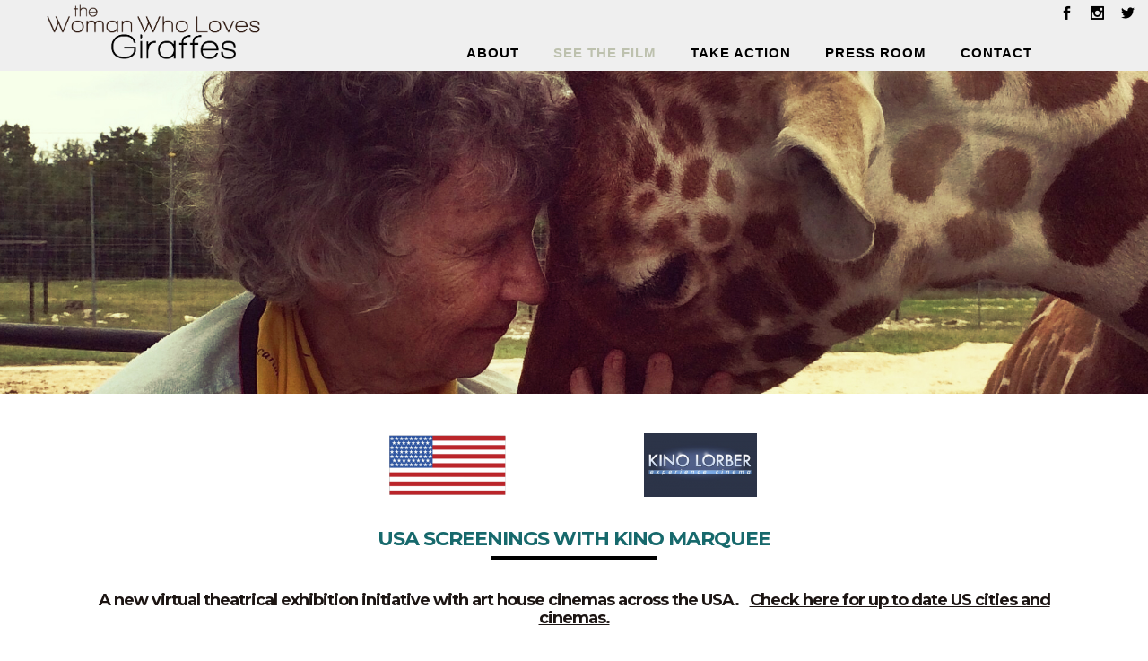

--- FILE ---
content_type: text/html; charset=UTF-8
request_url: https://thewomanwholovesgiraffes.com/see-the-film/
body_size: 15345
content:
	<!DOCTYPE html>
<html lang="en-US">
<head>
    
    	
        <meta charset="UTF-8" />
        
        <link rel="profile" href="http://gmpg.org/xfn/11" />
        <link rel="pingback" href="https://thewomanwholovesgiraffes.com/xmlrpc.php" />
        <link rel="shortcut icon" type="image/x-icon" href="https://thewomanwholovesgiraffes.com/wp-content/themes/capri/img/favicon.ico">
        <link rel="apple-touch-icon" href="https://thewomanwholovesgiraffes.com/wp-content/themes/capri/img/favicon.ico"/>
	            <meta name="viewport" content="width=device-width,initial-scale=1,user-scalable=no">
        
	<link href='//fonts.googleapis.com/css?family=Open+Sans:100,100italic,200,200italic,300,300italic,400,400italic,500,500italic,600,600italic,700,700italic,800,800italic,900,900italic%7CMontserrat:100,100italic,200,200italic,300,300italic,400,400italic,500,500italic,600,600italic,700,700italic,800,800italic,900,900italic%7CPT+Sans:100,100italic,200,200italic,300,300italic,400,400italic,500,500italic,600,600italic,700,700italic,800,800italic,900,900italic%7CRaleway:100,100italic,200,200italic,300,300italic,400,400italic,500,500italic,600,600italic,700,700italic,800,800italic,900,900italic%7CLato:100,100italic,200,200italic,300,300italic,400,400italic,500,500italic,600,600italic,700,700italic,800,800italic,900,900italic%7CMontserrat:100,100italic,200,200italic,300,300italic,400,400italic,500,500italic,600,600italic,700,700italic,800,800italic,900,900italic%26subset%3Dlatin%2Clatin-ext' rel='stylesheet' type='text/css' />
<meta name='robots' content='max-image-preview:large' />

<!-- Google Tag Manager for WordPress by gtm4wp.com -->
<script data-cfasync="false" data-pagespeed-no-defer>//<![CDATA[
	var gtm4wp_datalayer_name = "dataLayer";
	var dataLayer = dataLayer || [];
//]]>
</script>
<!-- End Google Tag Manager for WordPress by gtm4wp.com -->
	<!-- This site is optimized with the Yoast SEO plugin v15.4 - https://yoast.com/wordpress/plugins/seo/ -->
	<title>SEE THE FILM | The Woman Who Loves Giraffes</title>
	<meta name="description" content="See the film. &quot;The Woman Who Loves Giraffes&quot; is now screening at film festivals and theatres across the country. Check this page for dates and locations." />
	<meta name="robots" content="index, follow, max-snippet:-1, max-image-preview:large, max-video-preview:-1" />
	<link rel="canonical" href="https://thewomanwholovesgiraffes.com/see-the-film/" />
	<meta property="og:locale" content="en_US" />
	<meta property="og:type" content="article" />
	<meta property="og:title" content="SEE THE FILM | The Woman Who Loves Giraffes" />
	<meta property="og:description" content="See the film. &quot;The Woman Who Loves Giraffes&quot; is now screening at film festivals and theatres across the country. Check this page for dates and locations." />
	<meta property="og:url" content="https://thewomanwholovesgiraffes.com/see-the-film/" />
	<meta property="og:site_name" content="The Woman Who Loves Giraffes" />
	<meta property="article:publisher" content="https://www.facebook.com/TheWomanWhoLovesGiraffes/" />
	<meta property="article:modified_time" content="2020-04-07T18:18:56+00:00" />
	<meta property="og:image" content="https://thewomanwholovesgiraffes.com/wp-content/uploads/2018/03/FacebookPreviewImage.jpg" />
	<meta property="og:image:width" content="1200" />
	<meta property="og:image:height" content="630" />
	<meta name="twitter:card" content="summary_large_image" />
	<meta name="twitter:creator" content="@AnneDaggMovie" />
	<meta name="twitter:site" content="@AnneDaggMovie" />
	<meta name="twitter:label1" content="Written by">
	<meta name="twitter:data1" content="admin">
	<meta name="twitter:label2" content="Est. reading time">
	<meta name="twitter:data2" content="34 minutes">
	<script type="application/ld+json" class="yoast-schema-graph">{"@context":"https://schema.org","@graph":[{"@type":"WebSite","@id":"https://4g8.821.mywebsitetransfer.com/#website","url":"https://4g8.821.mywebsitetransfer.com/","name":"The Woman Who Loves Giraffes","description":"","potentialAction":[{"@type":"SearchAction","target":"https://4g8.821.mywebsitetransfer.com/?s={search_term_string}","query-input":"required name=search_term_string"}],"inLanguage":"en-US"},{"@type":"WebPage","@id":"https://thewomanwholovesgiraffes.com/see-the-film/#webpage","url":"https://thewomanwholovesgiraffes.com/see-the-film/","name":"SEE THE FILM | The Woman Who Loves Giraffes","isPartOf":{"@id":"https://4g8.821.mywebsitetransfer.com/#website"},"datePublished":"2018-02-02T01:46:37+00:00","dateModified":"2020-04-07T18:18:56+00:00","description":"See the film. \"The Woman Who Loves Giraffes\" is now screening at film festivals and theatres across the country. Check this page for dates and locations.","inLanguage":"en-US","potentialAction":[{"@type":"ReadAction","target":["https://thewomanwholovesgiraffes.com/see-the-film/"]}]}]}</script>
	<!-- / Yoast SEO plugin. -->


<link rel='dns-prefetch' href='//maps.googleapis.com' />
<link rel='dns-prefetch' href='//s.w.org' />
<link rel="alternate" type="application/rss+xml" title="The Woman Who Loves Giraffes &raquo; Feed" href="https://thewomanwholovesgiraffes.com/feed/" />
<link rel="alternate" type="application/rss+xml" title="The Woman Who Loves Giraffes &raquo; Comments Feed" href="https://thewomanwholovesgiraffes.com/comments/feed/" />
		<script type="text/javascript">
			window._wpemojiSettings = {"baseUrl":"https:\/\/s.w.org\/images\/core\/emoji\/13.1.0\/72x72\/","ext":".png","svgUrl":"https:\/\/s.w.org\/images\/core\/emoji\/13.1.0\/svg\/","svgExt":".svg","source":{"concatemoji":"https:\/\/thewomanwholovesgiraffes.com\/wp-includes\/js\/wp-emoji-release.min.js?ver=5.8.12"}};
			!function(e,a,t){var n,r,o,i=a.createElement("canvas"),p=i.getContext&&i.getContext("2d");function s(e,t){var a=String.fromCharCode;p.clearRect(0,0,i.width,i.height),p.fillText(a.apply(this,e),0,0);e=i.toDataURL();return p.clearRect(0,0,i.width,i.height),p.fillText(a.apply(this,t),0,0),e===i.toDataURL()}function c(e){var t=a.createElement("script");t.src=e,t.defer=t.type="text/javascript",a.getElementsByTagName("head")[0].appendChild(t)}for(o=Array("flag","emoji"),t.supports={everything:!0,everythingExceptFlag:!0},r=0;r<o.length;r++)t.supports[o[r]]=function(e){if(!p||!p.fillText)return!1;switch(p.textBaseline="top",p.font="600 32px Arial",e){case"flag":return s([127987,65039,8205,9895,65039],[127987,65039,8203,9895,65039])?!1:!s([55356,56826,55356,56819],[55356,56826,8203,55356,56819])&&!s([55356,57332,56128,56423,56128,56418,56128,56421,56128,56430,56128,56423,56128,56447],[55356,57332,8203,56128,56423,8203,56128,56418,8203,56128,56421,8203,56128,56430,8203,56128,56423,8203,56128,56447]);case"emoji":return!s([10084,65039,8205,55357,56613],[10084,65039,8203,55357,56613])}return!1}(o[r]),t.supports.everything=t.supports.everything&&t.supports[o[r]],"flag"!==o[r]&&(t.supports.everythingExceptFlag=t.supports.everythingExceptFlag&&t.supports[o[r]]);t.supports.everythingExceptFlag=t.supports.everythingExceptFlag&&!t.supports.flag,t.DOMReady=!1,t.readyCallback=function(){t.DOMReady=!0},t.supports.everything||(n=function(){t.readyCallback()},a.addEventListener?(a.addEventListener("DOMContentLoaded",n,!1),e.addEventListener("load",n,!1)):(e.attachEvent("onload",n),a.attachEvent("onreadystatechange",function(){"complete"===a.readyState&&t.readyCallback()})),(n=t.source||{}).concatemoji?c(n.concatemoji):n.wpemoji&&n.twemoji&&(c(n.twemoji),c(n.wpemoji)))}(window,document,window._wpemojiSettings);
		</script>
		<style type="text/css">
img.wp-smiley,
img.emoji {
	display: inline !important;
	border: none !important;
	box-shadow: none !important;
	height: 1em !important;
	width: 1em !important;
	margin: 0 .07em !important;
	vertical-align: -0.1em !important;
	background: none !important;
	padding: 0 !important;
}
</style>
	<link rel='stylesheet' id='layerslider-css'  href='https://thewomanwholovesgiraffes.com/wp-content/plugins/LayerSlider/static/layerslider/css/layerslider.css?ver=6.6.4' type='text/css' media='all' />
<link rel='stylesheet' id='wp-block-library-css'  href='https://thewomanwholovesgiraffes.com/wp-includes/css/dist/block-library/style.min.css?ver=5.8.12' type='text/css' media='all' />
<link rel='stylesheet' id='contact-form-7-css'  href='https://thewomanwholovesgiraffes.com/wp-content/plugins/contact-form-7/includes/css/styles.css?ver=5.3.1' type='text/css' media='all' />
<link rel='stylesheet' id='image-hover-effects-css-css'  href='https://thewomanwholovesgiraffes.com/wp-content/plugins/mega-addons-for-visual-composer/css/ihover.css?ver=5.8.12' type='text/css' media='all' />
<link rel='stylesheet' id='style-css-css'  href='https://thewomanwholovesgiraffes.com/wp-content/plugins/mega-addons-for-visual-composer/css/style.css?ver=5.8.12' type='text/css' media='all' />
<link rel='stylesheet' id='font-awesome-latest-css'  href='https://thewomanwholovesgiraffes.com/wp-content/plugins/mega-addons-for-visual-composer/css/font-awesome/css/all.css?ver=5.8.12' type='text/css' media='all' />
<link rel='stylesheet' id='rotatingtweets-css'  href='https://thewomanwholovesgiraffes.com/wp-content/plugins/rotatingtweets/css/style.css?ver=5.8.12' type='text/css' media='all' />
<link rel='stylesheet' id='qode_default_style-css'  href='https://thewomanwholovesgiraffes.com/wp-content/themes/capri/style.css?ver=5.8.12' type='text/css' media='all' />
<link rel='stylesheet' id='qode_stylesheet-css'  href='https://thewomanwholovesgiraffes.com/wp-content/themes/capri/css/stylesheet.min.css?ver=5.8.12' type='text/css' media='all' />
<link rel='stylesheet' id='qode_blog-css'  href='https://thewomanwholovesgiraffes.com/wp-content/themes/capri/css/blog.min.css?ver=5.8.12' type='text/css' media='all' />
<link rel='stylesheet' id='qode_style_dynamic-css'  href='https://thewomanwholovesgiraffes.com/wp-content/themes/capri/css/style_dynamic.css?ver=1547141569' type='text/css' media='all' />
<link rel='stylesheet' id='qode_font_awesome-css'  href='https://thewomanwholovesgiraffes.com/wp-content/themes/capri/css/font-awesome/css/font-awesome.min.css?ver=5.8.12' type='text/css' media='all' />
<link rel='stylesheet' id='qode_font_elegant-css'  href='https://thewomanwholovesgiraffes.com/wp-content/themes/capri/css/elegant-icons/style.min.css?ver=5.8.12' type='text/css' media='all' />
<link rel='stylesheet' id='qode_ion_icons-css'  href='https://thewomanwholovesgiraffes.com/wp-content/themes/capri/css/ion-icons/css/ionicons.min.css?ver=5.8.12' type='text/css' media='all' />
<link rel='stylesheet' id='qode_linea_icons-css'  href='https://thewomanwholovesgiraffes.com/wp-content/themes/capri/css/linea-icons/style.css?ver=5.8.12' type='text/css' media='all' />
<link rel='stylesheet' id='qode_simple_line_icons-css'  href='https://thewomanwholovesgiraffes.com/wp-content/themes/capri/css/simple-line-icons/simple-line-icons.css?ver=5.8.12' type='text/css' media='all' />
<link rel='stylesheet' id='qode_dripicons-css'  href='https://thewomanwholovesgiraffes.com/wp-content/themes/capri/css/dripicons/dripicons.css?ver=5.8.12' type='text/css' media='all' />
<link rel='stylesheet' id='qode_responsive-css'  href='https://thewomanwholovesgiraffes.com/wp-content/themes/capri/css/responsive.min.css?ver=5.8.12' type='text/css' media='all' />
<link rel='stylesheet' id='qode_style_dynamic_responsive-css'  href='https://thewomanwholovesgiraffes.com/wp-content/themes/capri/css/style_dynamic_responsive.css?ver=1547141569' type='text/css' media='all' />
<link rel='stylesheet' id='js_composer_front-css'  href='https://thewomanwholovesgiraffes.com/wp-content/plugins/js_composer/assets/css/js_composer.min.css?ver=5.4.5' type='text/css' media='all' />
<link rel='stylesheet' id='qode_custom_css-css'  href='https://thewomanwholovesgiraffes.com/wp-content/themes/capri/css/custom_css.css?ver=1547141569' type='text/css' media='all' />
<link rel='stylesheet' id='qode_mac_stylesheet-css'  href='https://thewomanwholovesgiraffes.com/wp-content/themes/capri/css/mac_stylesheet.css?ver=5.8.12' type='text/css' media='all' />
<link rel='stylesheet' id='qode_webkit-css'  href='https://thewomanwholovesgiraffes.com/wp-content/themes/capri/css/webkit_stylesheet.css?ver=5.8.12' type='text/css' media='all' />
<link rel='stylesheet' id='forget-about-shortcode-buttons-css'  href='https://thewomanwholovesgiraffes.com/wp-content/plugins/forget-about-shortcode-buttons/public/css/button-styles.css?ver=2.1.2' type='text/css' media='all' />
<script type='text/javascript' src='https://thewomanwholovesgiraffes.com/wp-includes/js/jquery/jquery.min.js?ver=3.6.0' id='jquery-core-js'></script>
<script type='text/javascript' src='https://thewomanwholovesgiraffes.com/wp-includes/js/jquery/jquery-migrate.min.js?ver=3.3.2' id='jquery-migrate-js'></script>
<script type='text/javascript' src='https://thewomanwholovesgiraffes.com/wp-content/plugins/rotatingtweets/js/jquery.cycle.all.min.js?ver=5.8.12' id='jquery-cycle-js'></script>
<script type='text/javascript' src='https://thewomanwholovesgiraffes.com/wp-content/plugins/rotatingtweets/js/rotating_tweet.js?ver=1.9.10' id='rotating_tweet-js'></script>
<script type='text/javascript' id='layerslider-greensock-js-extra'>
/* <![CDATA[ */
var LS_Meta = {"v":"6.6.4"};
/* ]]> */
</script>
<script type='text/javascript' data-cfasync="false" src='https://thewomanwholovesgiraffes.com/wp-content/plugins/LayerSlider/static/layerslider/js/greensock.js?ver=1.19.0' id='layerslider-greensock-js'></script>
<script type='text/javascript' data-cfasync="false" src='https://thewomanwholovesgiraffes.com/wp-content/plugins/LayerSlider/static/layerslider/js/layerslider.kreaturamedia.jquery.js?ver=6.6.4' id='layerslider-js'></script>
<script type='text/javascript' data-cfasync="false" src='https://thewomanwholovesgiraffes.com/wp-content/plugins/LayerSlider/static/layerslider/js/layerslider.transitions.js?ver=6.6.4' id='layerslider-transitions-js'></script>
<script type='text/javascript' src='https://thewomanwholovesgiraffes.com/wp-content/plugins/duracelltomi-google-tag-manager/js/gtm4wp-form-move-tracker.js?ver=1.11.6' id='gtm4wp-form-move-tracker-js'></script>
<meta name="generator" content="Powered by LayerSlider 6.6.4 - Multi-Purpose, Responsive, Parallax, Mobile-Friendly Slider Plugin for WordPress." />
<!-- LayerSlider updates and docs at: https://layerslider.kreaturamedia.com -->
<link rel="https://api.w.org/" href="https://thewomanwholovesgiraffes.com/wp-json/" /><link rel="alternate" type="application/json" href="https://thewomanwholovesgiraffes.com/wp-json/wp/v2/pages/127" /><link rel="EditURI" type="application/rsd+xml" title="RSD" href="https://thewomanwholovesgiraffes.com/xmlrpc.php?rsd" />
<link rel="wlwmanifest" type="application/wlwmanifest+xml" href="https://thewomanwholovesgiraffes.com/wp-includes/wlwmanifest.xml" /> 
<meta name="generator" content="WordPress 5.8.12" />
<link rel='shortlink' href='https://thewomanwholovesgiraffes.com/?p=127' />
<link rel="alternate" type="application/json+oembed" href="https://thewomanwholovesgiraffes.com/wp-json/oembed/1.0/embed?url=https%3A%2F%2Fthewomanwholovesgiraffes.com%2Fsee-the-film%2F" />
<link rel="alternate" type="text/xml+oembed" href="https://thewomanwholovesgiraffes.com/wp-json/oembed/1.0/embed?url=https%3A%2F%2Fthewomanwholovesgiraffes.com%2Fsee-the-film%2F&#038;format=xml" />

<!-- Google Tag Manager for WordPress by gtm4wp.com -->
<script data-cfasync="false" data-pagespeed-no-defer>//<![CDATA[
	var dataLayer_content = {"pagePostType":"page","pagePostType2":"single-page"};
	dataLayer.push( dataLayer_content );//]]>
</script>
<script data-cfasync="false">//<![CDATA[
(function(w,d,s,l,i){w[l]=w[l]||[];w[l].push({'gtm.start':
new Date().getTime(),event:'gtm.js'});var f=d.getElementsByTagName(s)[0],
j=d.createElement(s),dl=l!='dataLayer'?'&l='+l:'';j.async=true;j.src=
'//www.googletagmanager.com/gtm.'+'js?id='+i+dl;f.parentNode.insertBefore(j,f);
})(window,document,'script','dataLayer','GTM-TPNQNFK');//]]>
</script>
<!-- End Google Tag Manager -->
<!-- End Google Tag Manager for WordPress by gtm4wp.com --><!--[if IE 9]><link rel="stylesheet" type="text/css" href="https://thewomanwholovesgiraffes.com/wp-content/themes/capri/css/ie9_stylesheet.css" media="screen"><![endif]--><meta name="generator" content="Powered by WPBakery Page Builder - drag and drop page builder for WordPress."/>
<!--[if lte IE 9]><link rel="stylesheet" type="text/css" href="https://thewomanwholovesgiraffes.com/wp-content/plugins/js_composer/assets/css/vc_lte_ie9.min.css" media="screen"><![endif]--><noscript><style type="text/css"> .wpb_animate_when_almost_visible { opacity: 1; }</style></noscript></head>

<body class="page-template-default page page-id-127 qode-core-1.0.3  capri-ver-2.1  vertical_menu_with_scroll smooth_scroll grid_1200 blog_installed wpb-js-composer js-comp-ver-5.4.5 vc_responsive">


<div class="wrapper">
<div class="wrapper_inner">


			<header class="page_header  regular">
			<div class="header_inner clearfix">
							
		
			<div class="header_top_bottom_holder">
								<div class="header_bottom  header_full_width clearfix with_large_icons " style="background-color:rgba(239, 239, 239, 1);" >
																			<div class="header_inner_left">
																									<div class="mobile_menu_button">
										<span>
											<i class="qode_icon_font_awesome fa fa-bars " ></i>										</span>
									</div>
																
								
								
																	<div class="logo_wrapper" >
																				<div class="q_logo"><a  href="https://thewomanwholovesgiraffes.com/"><img class="normal" src="https://thewomanwholovesgiraffes.com/wp-content/uploads/2018/09/giraffes_logo3.png" alt="Logo"/><img class="light" src="https://thewomanwholovesgiraffes.com/wp-content/uploads/2018/02/whitelogo_small.png" alt="Logo"/><img class="dark" src="https://thewomanwholovesgiraffes.com/wp-content/uploads/2018/02/whitelogo_small.png" alt="Logo"/><img class="sticky" src="https://thewomanwholovesgiraffes.com/wp-content/uploads/2018/09/giraffes_logo3.png" alt="Logo"/><img class="mobile" src="https://thewomanwholovesgiraffes.com/wp-content/uploads/2019/01/WHLG_LOGO_SM.png" alt="Logo"/></a></div>
																			</div>
																
								
																							</div>
																																							<div class="header_inner_right">
										<div class="side_menu_button_wrapper right">
																							<div class="header_bottom_right_widget_holder"><div class="header_bottom_widget widget_text">			<div class="textwidget"><span class="q_icon_shade q_icon_shortcode font_elegant normal  "  style="margin: 0 15px 0 12px;"><a href="https://www.facebook.com/TheWomanWhoLovesGiraffes" target="_blank" rel="noopener"><span aria-hidden="true" class="qode_icon_font_elegant social_facebook " style="font-size: 15px;line-height:17px; " ></span></a></span>
<span class="q_icon_shade q_icon_shortcode font_elegant normal  "  style="margin: 0 15px 0 0;"><a href="https://www.instagram.com/thewomanwholovesgiraffes" target="_blank" rel="noopener"><span aria-hidden="true" class="qode_icon_font_elegant social_instagram " style="font-size: 15px;line-height:17px; " ></span></a></span>
<span class="q_icon_shade q_icon_shortcode font_elegant normal  "  style="margin: 0 15px 0 0;"><a href="https://twitter.com/AnneDaggMovie" target="_blank" rel="noopener"><span aria-hidden="true" class="qode_icon_font_elegant social_twitter " style="font-size: 15px;line-height:17px; " ></span></a></span>
<p>&nbsp;</p>
</div>
		</div></div>
																																	<div class="side_menu_button">
	
													
																																			</div>
										</div>
									</div>
																																<nav class="main_menu drop_down   right">
									<ul id="menu-main" class=""><li id="nav-menu-item-1630" class="menu-item menu-item-type-custom menu-item-object-custom menu-item-has-children  has_sub narrow"><a href="#" class=""><span class="item_inner"><span class="menu_icon_wrapper"><i class="menu_icon blank fa"></i></span><span class="item_text">ABOUT</span></span><span class="plus"></span></a>
<div class="second"><div class="inner"><ul>
	<li id="nav-menu-item-1619" class="menu-item menu-item-type-custom menu-item-object-custom "><a href="https://thewomanwholovesgiraffes.com/about/" class=""><span class="item_inner"><span class="menu_icon_wrapper"><i class="menu_icon blank fa"></i></span><span class="item_text">DIRECTOR&#8217;S STATEMENT</span></span><span class="plus"></span></a></li>
	<li id="nav-menu-item-435" class="menu-item menu-item-type-post_type menu-item-object-page "><a href="https://thewomanwholovesgiraffes.com/about/synopsis/" class=""><span class="item_inner"><span class="menu_icon_wrapper"><i class="menu_icon null fa"></i></span><span class="item_text">SYNOPSIS</span></span><span class="plus"></span></a></li>
	<li id="nav-menu-item-1442" class="menu-item menu-item-type-post_type menu-item-object-page "><a href="https://thewomanwholovesgiraffes.com/about/letter-reading-voice-over-cast/" class=""><span class="item_inner"><span class="menu_icon_wrapper"><i class="menu_icon null fa"></i></span><span class="item_text">VOICE-OVER CAST</span></span><span class="plus"></span></a></li>
	<li id="nav-menu-item-146" class="menu-item menu-item-type-post_type menu-item-object-page "><a href="https://thewomanwholovesgiraffes.com/about/director-producers/" class=""><span class="item_inner"><span class="menu_icon_wrapper"><i class="menu_icon null fa"></i></span><span class="item_text">DIRECTOR-PRODUCERS</span></span><span class="plus"></span></a></li>
	<li id="nav-menu-item-149" class="menu-item menu-item-type-post_type menu-item-object-page "><a href="https://thewomanwholovesgiraffes.com/about/creative-team/" class=""><span class="item_inner"><span class="menu_icon_wrapper"><i class="menu_icon null fa"></i></span><span class="item_text">CREATIVE TEAM</span></span><span class="plus"></span></a></li>
	<li id="nav-menu-item-143" class="menu-item menu-item-type-post_type menu-item-object-page "><a href="https://thewomanwholovesgiraffes.com/about/film-participants/" class=""><span class="item_inner"><span class="menu_icon_wrapper"><i class="menu_icon null fa"></i></span><span class="item_text">FILM PARTICIPANTS</span></span><span class="plus"></span></a></li>
	<li id="nav-menu-item-695" class="menu-item menu-item-type-post_type menu-item-object-page "><a href="https://thewomanwholovesgiraffes.com/about/film-partners/" class=""><span class="item_inner"><span class="menu_icon_wrapper"><i class="menu_icon null fa"></i></span><span class="item_text">FILM PARTNERS</span></span><span class="plus"></span></a></li>
</ul></div></div>
</li>
<li id="nav-menu-item-1629" class="menu-item menu-item-type-custom menu-item-object-custom current-menu-ancestor current-menu-parent menu-item-has-children active has_sub narrow"><a href="#" class=" current "><span class="item_inner"><span class="menu_icon_wrapper"><i class="menu_icon blank fa"></i></span><span class="item_text">SEE THE FILM</span></span><span class="plus"></span></a>
<div class="second"><div class="inner"><ul>
	<li id="nav-menu-item-1721" class="menu-item menu-item-type-post_type menu-item-object-page "><a href="https://thewomanwholovesgiraffes.com/at-home/" class=""><span class="item_inner"><span class="menu_icon_wrapper"><i class="menu_icon blank fa"></i></span><span class="item_text">AT HOME</span></span><span class="plus"></span></a></li>
	<li id="nav-menu-item-1734" class="menu-item menu-item-type-post_type menu-item-object-page "><a href="https://thewomanwholovesgiraffes.com/educational/" class=""><span class="item_inner"><span class="menu_icon_wrapper"><i class="menu_icon blank fa"></i></span><span class="item_text">EDUCATIONAL</span></span><span class="plus"></span></a></li>
	<li id="nav-menu-item-1572" class="menu-item menu-item-type-post_type menu-item-object-page "><a href="https://thewomanwholovesgiraffes.com/book-a-screening/" class=""><span class="item_inner"><span class="menu_icon_wrapper"><i class="menu_icon null fa"></i></span><span class="item_text">BOOK A SCREENING</span></span><span class="plus"></span></a></li>
	<li id="nav-menu-item-1621" class="menu-item menu-item-type-custom menu-item-object-custom current-menu-item "><a href="https://thewomanwholovesgiraffes.com/see-the-film/" class=""><span class="item_inner"><span class="menu_icon_wrapper"><i class="menu_icon blank fa"></i></span><span class="item_text">SCREENINGS</span></span><span class="plus"></span></a></li>
</ul></div></div>
</li>
<li id="nav-menu-item-131" class="menu-item menu-item-type-post_type menu-item-object-page  wide icons right_position"><a href="https://thewomanwholovesgiraffes.com/take-action/" class=""><span class="item_inner"><span class="menu_icon_wrapper"><i class="menu_icon null fa"></i></span><span class="item_text">TAKE ACTION</span></span><span class="plus"></span></a></li>
<li id="nav-menu-item-1627" class="menu-item menu-item-type-custom menu-item-object-custom menu-item-has-children  has_sub narrow"><a href="#" class=""><span class="item_inner"><span class="menu_icon_wrapper"><i class="menu_icon blank fa"></i></span><span class="item_text">PRESS ROOM</span></span><span class="plus"></span></a>
<div class="second"><div class="inner"><ul>
	<li id="nav-menu-item-1620" class="menu-item menu-item-type-custom menu-item-object-custom "><a href="https://thewomanwholovesgiraffes.com/news/press-room/" class=""><span class="item_inner"><span class="menu_icon_wrapper"><i class="menu_icon blank fa"></i></span><span class="item_text">PRESS KIT</span></span><span class="plus"></span></a></li>
	<li id="nav-menu-item-155" class="menu-item menu-item-type-post_type menu-item-object-page "><a href="https://thewomanwholovesgiraffes.com/news/" class=""><span class="item_inner"><span class="menu_icon_wrapper"><i class="menu_icon blank fa"></i></span><span class="item_text">NEWS</span></span><span class="plus"></span></a></li>
	<li id="nav-menu-item-867" class="menu-item menu-item-type-post_type menu-item-object-page "><a href="https://thewomanwholovesgiraffes.com/news/press-room/media-coverage/" class=""><span class="item_inner"><span class="menu_icon_wrapper"><i class="menu_icon null fa"></i></span><span class="item_text">MEDIA COVERAGE</span></span><span class="plus"></span></a></li>
</ul></div></div>
</li>
<li id="nav-menu-item-158" class="menu-item menu-item-type-post_type menu-item-object-page  narrow"><a href="https://thewomanwholovesgiraffes.com/contact/" class=""><span class="item_inner"><span class="menu_icon_wrapper"><i class="menu_icon null fa"></i></span><span class="item_text">CONTACT</span></span><span class="plus"></span></a></li>
</ul>								</nav>
																																							<nav class="mobile_menu">
									<ul id="menu-main-1" class=""><li id="mobile-menu-item-1630" class="menu-item menu-item-type-custom menu-item-object-custom menu-item-has-children  has_sub level0"><a href="#" class=""><span>ABOUT</span></a><span class="mobile_arrow"><i class="fa fa-angle-right"></i><i class="fa fa-angle-down"></i></span>
<ul class="sub_menu">
	<li id="mobile-menu-item-1619" class="menu-item menu-item-type-custom menu-item-object-custom  level1"><a href="https://thewomanwholovesgiraffes.com/about/" class=""><span>DIRECTOR&#8217;S STATEMENT</span></a><span class="mobile_arrow"><i class="fa fa-angle-right"></i><i class="fa fa-angle-down"></i></span></li>
	<li id="mobile-menu-item-435" class="menu-item menu-item-type-post_type menu-item-object-page  level1"><a href="https://thewomanwholovesgiraffes.com/about/synopsis/" class=""><span>SYNOPSIS</span></a><span class="mobile_arrow"><i class="fa fa-angle-right"></i><i class="fa fa-angle-down"></i></span></li>
	<li id="mobile-menu-item-1442" class="menu-item menu-item-type-post_type menu-item-object-page  level1"><a href="https://thewomanwholovesgiraffes.com/about/letter-reading-voice-over-cast/" class=""><span>VOICE-OVER CAST</span></a><span class="mobile_arrow"><i class="fa fa-angle-right"></i><i class="fa fa-angle-down"></i></span></li>
	<li id="mobile-menu-item-146" class="menu-item menu-item-type-post_type menu-item-object-page  level1"><a href="https://thewomanwholovesgiraffes.com/about/director-producers/" class=""><span>DIRECTOR-PRODUCERS</span></a><span class="mobile_arrow"><i class="fa fa-angle-right"></i><i class="fa fa-angle-down"></i></span></li>
	<li id="mobile-menu-item-149" class="menu-item menu-item-type-post_type menu-item-object-page  level1"><a href="https://thewomanwholovesgiraffes.com/about/creative-team/" class=""><span>CREATIVE TEAM</span></a><span class="mobile_arrow"><i class="fa fa-angle-right"></i><i class="fa fa-angle-down"></i></span></li>
	<li id="mobile-menu-item-143" class="menu-item menu-item-type-post_type menu-item-object-page  level1"><a href="https://thewomanwholovesgiraffes.com/about/film-participants/" class=""><span>FILM PARTICIPANTS</span></a><span class="mobile_arrow"><i class="fa fa-angle-right"></i><i class="fa fa-angle-down"></i></span></li>
	<li id="mobile-menu-item-695" class="menu-item menu-item-type-post_type menu-item-object-page  level1"><a href="https://thewomanwholovesgiraffes.com/about/film-partners/" class=""><span>FILM PARTNERS</span></a><span class="mobile_arrow"><i class="fa fa-angle-right"></i><i class="fa fa-angle-down"></i></span></li>
</ul>
</li>
<li id="mobile-menu-item-1629" class="menu-item menu-item-type-custom menu-item-object-custom current-menu-ancestor current-menu-parent menu-item-has-children active has_sub level0"><a href="#" class=" current "><span>SEE THE FILM</span></a><span class="mobile_arrow"><i class="fa fa-angle-right"></i><i class="fa fa-angle-down"></i></span>
<ul class="sub_menu">
	<li id="mobile-menu-item-1721" class="menu-item menu-item-type-post_type menu-item-object-page  level1"><a href="https://thewomanwholovesgiraffes.com/at-home/" class=""><span>AT HOME</span></a><span class="mobile_arrow"><i class="fa fa-angle-right"></i><i class="fa fa-angle-down"></i></span></li>
	<li id="mobile-menu-item-1734" class="menu-item menu-item-type-post_type menu-item-object-page  level1"><a href="https://thewomanwholovesgiraffes.com/educational/" class=""><span>EDUCATIONAL</span></a><span class="mobile_arrow"><i class="fa fa-angle-right"></i><i class="fa fa-angle-down"></i></span></li>
	<li id="mobile-menu-item-1572" class="menu-item menu-item-type-post_type menu-item-object-page  level1"><a href="https://thewomanwholovesgiraffes.com/book-a-screening/" class=""><span>BOOK A SCREENING</span></a><span class="mobile_arrow"><i class="fa fa-angle-right"></i><i class="fa fa-angle-down"></i></span></li>
	<li id="mobile-menu-item-1621" class="menu-item menu-item-type-custom menu-item-object-custom current-menu-item active level1"><a href="https://thewomanwholovesgiraffes.com/see-the-film/" class=""><span>SCREENINGS</span></a><span class="mobile_arrow"><i class="fa fa-angle-right"></i><i class="fa fa-angle-down"></i></span></li>
</ul>
</li>
<li id="mobile-menu-item-131" class="menu-item menu-item-type-post_type menu-item-object-page  level0"><a href="https://thewomanwholovesgiraffes.com/take-action/" class=""><span>TAKE ACTION</span></a><span class="mobile_arrow"><i class="fa fa-angle-right"></i><i class="fa fa-angle-down"></i></span></li>
<li id="mobile-menu-item-1627" class="menu-item menu-item-type-custom menu-item-object-custom menu-item-has-children  has_sub level0"><a href="#" class=""><span>PRESS ROOM</span></a><span class="mobile_arrow"><i class="fa fa-angle-right"></i><i class="fa fa-angle-down"></i></span>
<ul class="sub_menu">
	<li id="mobile-menu-item-1620" class="menu-item menu-item-type-custom menu-item-object-custom  level1"><a href="https://thewomanwholovesgiraffes.com/news/press-room/" class=""><span>PRESS KIT</span></a><span class="mobile_arrow"><i class="fa fa-angle-right"></i><i class="fa fa-angle-down"></i></span></li>
	<li id="mobile-menu-item-155" class="menu-item menu-item-type-post_type menu-item-object-page  level1"><a href="https://thewomanwholovesgiraffes.com/news/" class=""><span>NEWS</span></a><span class="mobile_arrow"><i class="fa fa-angle-right"></i><i class="fa fa-angle-down"></i></span></li>
	<li id="mobile-menu-item-867" class="menu-item menu-item-type-post_type menu-item-object-page  level1"><a href="https://thewomanwholovesgiraffes.com/news/press-room/media-coverage/" class=""><span>MEDIA COVERAGE</span></a><span class="mobile_arrow"><i class="fa fa-angle-right"></i><i class="fa fa-angle-down"></i></span></li>
</ul>
</li>
<li id="mobile-menu-item-158" class="menu-item menu-item-type-post_type menu-item-object-page  level0"><a href="https://thewomanwholovesgiraffes.com/contact/" class=""><span>CONTACT</span></a><span class="mobile_arrow"><i class="fa fa-angle-right"></i><i class="fa fa-angle-down"></i></span></li>
</ul>								</nav>
													</div>
				</div>
			</div>
		</header>
		

		<a id='back_to_top' class="" href='#'>
			<span class="qode_icon_stack">
				<span aria-hidden="true" class="qode_icon_font_elegant arrow_carrot-up  " ></span>			</span>
		</a>





<div class="content content_top_margin_none">
			<div class="content_inner  ">
				
			<div class="title_outer title_without_animation with_image"  data-height="200">
		<div class="title position_left preload_background without_title_text standard_title" style="height:200px;">
			<div class="image responsive"><img src="https://thewomanwholovesgiraffes.com/wp-content/uploads/2018/02/banner2_vintage.jpg" alt="&nbsp;" /> </div>
			
			<div class="title_holder"  >
				<div class="container clearfix">
					<div class="container_inner clearfix">
						<div class="title_subtitle_holder " >
                                                        							<div class="title_subtitle_holder_inner title_content_background" >
															
									
									
									
																		
                                    									
									
									
									
                                    
									
									
									
                                    
									
								
																									
									
																						</div>
							                                						</div>
					</div>
				</div>
			</div>
		</div>
	</div>
		
		<div class="container">
        
                <div class="container_inner default_template_holder clearfix" >
																<div      class="vc_row wpb_row section" style=' text-align:left;'><div class=" full_section_inner clearfix"><div class="wpb_column vc_column_container vc_col-sm-3"><div class="vc_column-inner "><div class="wpb_wrapper"></div></div></div><div class="wpb_column vc_column_container vc_col-sm-3"><div class="vc_column-inner "><div class="wpb_wrapper">
    <div class="wpb_single_image wpb_content_element vc_align_center">
        <div class="wpb_wrapper">
            
            <a href="https://zeitgeistfilms.com/film/thewomanwholovesgiraffes#playdates" target="_blank"><div class="vc_single_image-wrapper   vc_box_border_grey"><img class="vc_single_image-img " src="https://thewomanwholovesgiraffes.com/wp-content/uploads/2019/10/United-States-of-America-Flag-132x71.png" width="132" height="71" alt="United States of America Flag" title="United States of America Flag" /></div></a>
        </div>
    </div>
    <div class="vc_empty_space"  style="height: 16px" ><span class="vc_empty_space_inner"><div class="empty_space_image"
                 ></div>
</span></div>

</div></div></div><div class="wpb_column vc_column_container vc_col-sm-3"><div class="vc_column-inner "><div class="wpb_wrapper">
    <div class="wpb_single_image wpb_content_element vc_align_center">
        <div class="wpb_wrapper">
            
            <a href="https://zeitgeistfilms.com/film/thewomanwholovesgiraffes" target="_blank"><div class="vc_single_image-wrapper   vc_box_border_grey"><img class="vc_single_image-img " src="https://thewomanwholovesgiraffes.com/wp-content/uploads/2020/04/Kino-Marquee-logo-126x71.png" width="126" height="71" alt="Kino-Marquee logo" title="Kino-Marquee logo" /></div></a>
        </div>
    </div>
    <div class="vc_empty_space"  style="height: 16px" ><span class="vc_empty_space_inner"><div class="empty_space_image"
                 ></div>
</span></div>

</div></div></div><div class="wpb_column vc_column_container vc_col-sm-3"><div class="vc_column-inner "><div class="wpb_wrapper"></div></div></div></div></div><div      class="vc_row wpb_row section" style=' text-align:left;'><div class=" full_section_inner clearfix"><div class="wpb_column vc_column_container vc_col-sm-12"><div class="vc_column-inner "><div class="wpb_wrapper">    <div class="vc_empty_space"  style="height: 16px" ><span class="vc_empty_space_inner"><div class="empty_space_image"
                 ></div>
</span></div>

		<div class="mega-line-container ">
			
			
		    
		    
		    			    <div class="mega-line-icon" style="text-align: center;">  
			        <h2 style="font-size: 22px; color: #17696c; text-transform: default; font-family:;font-weight:;font-style:;">
			        	USA SCREENINGS WITH KINO MARQUEE			        </h2>
			        <div style="line-height: 1;">
				        <div class="line-icon" style="text-align: center; width: 170px; border-top: 4px solid #000;">
				        					        		<i class="" aria-hidden="true" style="color: #000"></i>
				        					        					        </div>
			        </div>
			        <div>
			        				        </div>
			    </div>
		    
		          	</div>
		    <div class="vc_empty_space"  style="height: 32px" ><span class="vc_empty_space_inner"><div class="empty_space_image"
                 ></div>
</span></div>


	<div class="wpb_text_column wpb_content_element ">
		<div class="wpb_wrapper">
			<h2 style="text-align: center;">A new virtual theatrical exhibition initiative with art house cinemas across the USA.   <span class="s1"><a href="https://zeitgeistfilms.com/film/thewomanwholovesgiraffes#playdates" target="_blank" rel="noopener noreferrer">Check here for up to date US cities and cinemas.</a></span></h2>

		</div> 
	</div>     <div class="vc_empty_space"  style="height: 64px" ><span class="vc_empty_space_inner"><div class="empty_space_image"
                 ></div>
</span></div>


	<div class="wpb_text_column wpb_content_element ">
		<div class="wpb_wrapper">
			<h2 style="text-align: center;"><strong><a href="https://thewomanwholovesgiraffes.com/book-a-screening/">BOOK A SCREENING</a></strong></h2>

		</div> 
	</div> </div></div></div></div></div><div      class="vc_row wpb_row section" style=' text-align:left;'><div class=" full_section_inner clearfix"><div class="wpb_column vc_column_container vc_col-sm-12"><div class="vc_column-inner "><div class="wpb_wrapper">    <div class="vc_empty_space"  style="height: 64px" ><span class="vc_empty_space_inner"><div class="empty_space_image"
                 ></div>
</span></div>

		<div class="mega-line-container ">
			
			
		    
		    
		    			    <div class="mega-line-icon" style="text-align: center;">  
			        <h2 style="font-size: 22px; color: #17696c; text-transform: default; font-family:;font-weight:;font-style:;">
			        	PREVIOUS SCREENINGS			        </h2>
			        <div style="line-height: 1;">
				        <div class="line-icon" style="text-align: center; width: 170px; border-top: 4px solid #000;">
				        					        		<i class="" aria-hidden="true" style="color: #000"></i>
				        					        					        </div>
			        </div>
			        <div>
			        				        </div>
			    </div>
		    
		          	</div>
		    <div class="vc_empty_space"  style="height: 32px" ><span class="vc_empty_space_inner"><div class="empty_space_image"
                 ></div>
</span></div>

</div></div></div></div></div><div      class="vc_row wpb_row section" style=' text-align:left;'><div class=" full_section_inner clearfix"><div class="wpb_column vc_column_container vc_col-sm-3"><div class="vc_column-inner "><div class="wpb_wrapper">
    <div class="wpb_single_image wpb_content_element vc_align_left">
        <div class="wpb_wrapper">
            
            <div class="vc_single_image-wrapper vc_box_border  vc_box_border_grey"><img width="150" height="150" src="https://thewomanwholovesgiraffes.com/wp-content/uploads/2018/11/woman-giraffes-thumb.jpg" class="vc_single_image-img attachment-thumb" alt="woman-giraffes-thumb" loading="lazy" srcset="https://thewomanwholovesgiraffes.com/wp-content/uploads/2018/11/woman-giraffes-thumb.jpg 600w, https://thewomanwholovesgiraffes.com/wp-content/uploads/2018/11/woman-giraffes-thumb-150x150.jpg 150w, https://thewomanwholovesgiraffes.com/wp-content/uploads/2018/11/woman-giraffes-thumb-300x300.jpg 300w, https://thewomanwholovesgiraffes.com/wp-content/uploads/2018/11/woman-giraffes-thumb-550x550.jpg 550w" sizes="(max-width: 150px) 100vw, 150px" /></div>
        </div>
    </div>
    <div class="vc_empty_space"  style="height: 32px" ><span class="vc_empty_space_inner"><div class="empty_space_image"
                 ></div>
</span></div>

</div></div></div><div class="wpb_column vc_column_container vc_col-sm-9"><div class="vc_column-inner "><div class="wpb_wrapper">
	<div class="wpb_text_column wpb_content_element ">
		<div class="wpb_wrapper">
			<p class="p1"><span class="color_19"><strong>Forests Without Borders  &amp; Nipissing Biology Society presents:<br />
The Woman Who Loves Giraffes<br />
</strong>Nipissing University, North Bay, ON, Canada<br />
</span><span class="s1"><strong>March 5, 2020 from 6:30 &#8211; 9:00 PM</strong><br />
Q and A after the film with Anne Innis Dagg, Alison Reid and Producer Joanne Jackson<br />
<a href="https://www.facebook.com/events/476092346402894/" target="_blank" rel="noopener noreferrer">Facebook Event</a></span></p>

		</div> 
	</div>     <div class="vc_empty_space"  style="height: 32px" ><span class="vc_empty_space_inner"><div class="empty_space_image"
                 ></div>
</span></div>

</div></div></div></div></div><div      class="vc_row wpb_row section" style=' text-align:left;'><div class=" full_section_inner clearfix"><div class="wpb_column vc_column_container vc_col-sm-3"><div class="vc_column-inner "><div class="wpb_wrapper">
    <div class="wpb_single_image wpb_content_element vc_align_left">
        <div class="wpb_wrapper">
            
            <div class="vc_single_image-wrapper vc_box_border  vc_box_border_grey"><img width="150" height="150" src="https://thewomanwholovesgiraffes.com/wp-content/uploads/2018/11/woman-giraffes-thumb.jpg" class="vc_single_image-img attachment-thumb" alt="woman-giraffes-thumb" loading="lazy" srcset="https://thewomanwholovesgiraffes.com/wp-content/uploads/2018/11/woman-giraffes-thumb.jpg 600w, https://thewomanwholovesgiraffes.com/wp-content/uploads/2018/11/woman-giraffes-thumb-150x150.jpg 150w, https://thewomanwholovesgiraffes.com/wp-content/uploads/2018/11/woman-giraffes-thumb-300x300.jpg 300w, https://thewomanwholovesgiraffes.com/wp-content/uploads/2018/11/woman-giraffes-thumb-550x550.jpg 550w" sizes="(max-width: 150px) 100vw, 150px" /></div>
        </div>
    </div>
    <div class="vc_empty_space"  style="height: 32px" ><span class="vc_empty_space_inner"><div class="empty_space_image"
                 ></div>
</span></div>

</div></div></div><div class="wpb_column vc_column_container vc_col-sm-9"><div class="vc_column-inner "><div class="wpb_wrapper">
	<div class="wpb_text_column wpb_content_element ">
		<div class="wpb_wrapper">
			<p class="p1"><span class="s1"><strong>New York Wild Film Festival<br />
</strong></span><span class="color_19">The Explorers Club, New York City, NY, USA<br />
</span><span class="s1"><strong>February 28, 2020 from 7:00- 9:00 PM</strong><br />
Filmmaker Alison Reid will be there for the Q and A<br />
<a href="https://nywildfilmfestival.com/film/the-woman-who-loves-giraffes/" target="_blank" rel="noopener noreferrer">Buy Tickets</a></span></p>

		</div> 
	</div>     <div class="vc_empty_space"  style="height: 32px" ><span class="vc_empty_space_inner"><div class="empty_space_image"
                 ></div>
</span></div>

</div></div></div></div></div><div      class="vc_row wpb_row section" style=' text-align:left;'><div class=" full_section_inner clearfix"><div class="wpb_column vc_column_container vc_col-sm-3"><div class="vc_column-inner "><div class="wpb_wrapper">
    <div class="wpb_single_image wpb_content_element vc_align_left">
        <div class="wpb_wrapper">
            
            <div class="vc_single_image-wrapper vc_box_border  vc_box_border_grey"><img width="150" height="150" src="https://thewomanwholovesgiraffes.com/wp-content/uploads/2018/11/woman-giraffes-thumb.jpg" class="vc_single_image-img attachment-thumb" alt="woman-giraffes-thumb" loading="lazy" srcset="https://thewomanwholovesgiraffes.com/wp-content/uploads/2018/11/woman-giraffes-thumb.jpg 600w, https://thewomanwholovesgiraffes.com/wp-content/uploads/2018/11/woman-giraffes-thumb-150x150.jpg 150w, https://thewomanwholovesgiraffes.com/wp-content/uploads/2018/11/woman-giraffes-thumb-300x300.jpg 300w, https://thewomanwholovesgiraffes.com/wp-content/uploads/2018/11/woman-giraffes-thumb-550x550.jpg 550w" sizes="(max-width: 150px) 100vw, 150px" /></div>
        </div>
    </div>
    <div class="vc_empty_space"  style="height: 32px" ><span class="vc_empty_space_inner"><div class="empty_space_image"
                 ></div>
</span></div>

</div></div></div><div class="wpb_column vc_column_container vc_col-sm-9"><div class="vc_column-inner "><div class="wpb_wrapper">
	<div class="wpb_text_column wpb_content_element ">
		<div class="wpb_wrapper">
			<p class="p1"><span class="s1"><strong>Invermere Film Festival<br />
</strong></span><span class="color_19">Columbia Valley Centre Theatre, Invermere, BC<br />
</span><span class="s1"><strong>OPENING NIGHT FILM &#8211; February 7, 2020 at 6:30PM</strong><br />
Featuring a Live Skype Q&amp;A from Kenya, with Anne Dagg &amp; director Alison Reid.<br />
<a href="https://www.invermerefilm.com/" target="_blank" rel="noopener noreferrer">Buy Tickets</a></span></p>

		</div> 
	</div>     <div class="vc_empty_space"  style="height: 32px" ><span class="vc_empty_space_inner"><div class="empty_space_image"
                 ></div>
</span></div>

</div></div></div></div></div><div      class="vc_row wpb_row section" style=' text-align:left;'><div class=" full_section_inner clearfix"><div class="wpb_column vc_column_container vc_col-sm-3"><div class="vc_column-inner "><div class="wpb_wrapper">
    <div class="wpb_single_image wpb_content_element vc_align_left">
        <div class="wpb_wrapper">
            
            <div class="vc_single_image-wrapper vc_box_border  vc_box_border_grey"><img width="150" height="150" src="https://thewomanwholovesgiraffes.com/wp-content/uploads/2018/11/woman-giraffes-thumb.jpg" class="vc_single_image-img attachment-thumb" alt="woman-giraffes-thumb" loading="lazy" srcset="https://thewomanwholovesgiraffes.com/wp-content/uploads/2018/11/woman-giraffes-thumb.jpg 600w, https://thewomanwholovesgiraffes.com/wp-content/uploads/2018/11/woman-giraffes-thumb-150x150.jpg 150w, https://thewomanwholovesgiraffes.com/wp-content/uploads/2018/11/woman-giraffes-thumb-300x300.jpg 300w, https://thewomanwholovesgiraffes.com/wp-content/uploads/2018/11/woman-giraffes-thumb-550x550.jpg 550w" sizes="(max-width: 150px) 100vw, 150px" /></div>
        </div>
    </div>
    <div class="vc_empty_space"  style="height: 32px" ><span class="vc_empty_space_inner"><div class="empty_space_image"
                 ></div>
</span></div>

</div></div></div><div class="wpb_column vc_column_container vc_col-sm-9"><div class="vc_column-inner "><div class="wpb_wrapper">
	<div class="wpb_text_column wpb_content_element ">
		<div class="wpb_wrapper">
			<p class="p1"><span class="s1"><strong>Film Friends &amp; Inquiring Mind Series &#8211; Sudbury Indie Cinema Co-op</strong><br />
</span><span class="s1">162 Mackenzie Street, Sudbury, ON<br />
</span><span class="s1">January 23, 2020 at 2:00 PM (doors open at 1:00 PM)<br />
<a href="https://www.sudburyindiecinema.com/minds.html" target="_blank" rel="noopener noreferrer">Website</a></span></p>

		</div> 
	</div>     <div class="vc_empty_space"  style="height: 32px" ><span class="vc_empty_space_inner"><div class="empty_space_image"
                 ></div>
</span></div>

</div></div></div></div></div><div      class="vc_row wpb_row section" style=' text-align:left;'><div class=" full_section_inner clearfix"><div class="wpb_column vc_column_container vc_col-sm-3"><div class="vc_column-inner "><div class="wpb_wrapper">
    <div class="wpb_single_image wpb_content_element vc_align_left">
        <div class="wpb_wrapper">
            
            <div class="vc_single_image-wrapper vc_box_border  vc_box_border_grey"><img width="150" height="150" src="https://thewomanwholovesgiraffes.com/wp-content/uploads/2018/11/woman-giraffes-thumb.jpg" class="vc_single_image-img attachment-thumb" alt="woman-giraffes-thumb" loading="lazy" srcset="https://thewomanwholovesgiraffes.com/wp-content/uploads/2018/11/woman-giraffes-thumb.jpg 600w, https://thewomanwholovesgiraffes.com/wp-content/uploads/2018/11/woman-giraffes-thumb-150x150.jpg 150w, https://thewomanwholovesgiraffes.com/wp-content/uploads/2018/11/woman-giraffes-thumb-300x300.jpg 300w, https://thewomanwholovesgiraffes.com/wp-content/uploads/2018/11/woman-giraffes-thumb-550x550.jpg 550w" sizes="(max-width: 150px) 100vw, 150px" /></div>
        </div>
    </div>
    <div class="vc_empty_space"  style="height: 32px" ><span class="vc_empty_space_inner"><div class="empty_space_image"
                 ></div>
</span></div>

</div></div></div><div class="wpb_column vc_column_container vc_col-sm-9"><div class="vc_column-inner "><div class="wpb_wrapper">
	<div class="wpb_text_column wpb_content_element ">
		<div class="wpb_wrapper">
			<p class="p1"><span class="s1"><strong>Halton Hills Eco Fest &#8211;  John Elliott Theatre</strong><br />
</span><span class="s1">9 Church St. Georgetown, ON<br />
</span><span class="s1">January 22, 2020<br />
<a href="https://hheff.ca/2020-eco-films-are-here/" target="_blank" rel="noopener noreferrer">Website</a></span></p>

		</div> 
	</div>     <div class="vc_empty_space"  style="height: 32px" ><span class="vc_empty_space_inner"><div class="empty_space_image"
                 ></div>
</span></div>

</div></div></div></div></div><div      class="vc_row wpb_row section" style=' text-align:left;'><div class=" full_section_inner clearfix"><div class="wpb_column vc_column_container vc_col-sm-3"><div class="vc_column-inner "><div class="wpb_wrapper">
    <div class="wpb_single_image wpb_content_element vc_align_left">
        <div class="wpb_wrapper">
            
            <div class="vc_single_image-wrapper vc_box_border  vc_box_border_grey"><img width="150" height="150" src="https://thewomanwholovesgiraffes.com/wp-content/uploads/2018/11/woman-giraffes-thumb.jpg" class="vc_single_image-img attachment-thumb" alt="woman-giraffes-thumb" loading="lazy" srcset="https://thewomanwholovesgiraffes.com/wp-content/uploads/2018/11/woman-giraffes-thumb.jpg 600w, https://thewomanwholovesgiraffes.com/wp-content/uploads/2018/11/woman-giraffes-thumb-150x150.jpg 150w, https://thewomanwholovesgiraffes.com/wp-content/uploads/2018/11/woman-giraffes-thumb-300x300.jpg 300w, https://thewomanwholovesgiraffes.com/wp-content/uploads/2018/11/woman-giraffes-thumb-550x550.jpg 550w" sizes="(max-width: 150px) 100vw, 150px" /></div>
        </div>
    </div>
    <div class="vc_empty_space"  style="height: 32px" ><span class="vc_empty_space_inner"><div class="empty_space_image"
                 ></div>
</span></div>

</div></div></div><div class="wpb_column vc_column_container vc_col-sm-9"><div class="vc_column-inner "><div class="wpb_wrapper">
	<div class="wpb_text_column wpb_content_element ">
		<div class="wpb_wrapper">
			<p><b>University of Waterloo: Faculty of Science</b><br />
STC &#8211; Science Teaching Complex<br />
November 25, 2019 &#8211; 7:30 PM<br />
Q&amp;A with Dr. Innis Dagg, moderated by Dr. Barb Katzenback<br />
Free Screening &#8211; <a href="https://uwaterloo.ca/science/events/free-screening-woman-who-loved-giraffes" target="_blank" rel="noopener noreferrer">Registration required</a></p>

		</div> 
	</div>     <div class="vc_empty_space"  style="height: 32px" ><span class="vc_empty_space_inner"><div class="empty_space_image"
                 ></div>
</span></div>

</div></div></div></div></div><div      class="vc_row wpb_row section" style=' text-align:left;'><div class=" full_section_inner clearfix"><div class="wpb_column vc_column_container vc_col-sm-3"><div class="vc_column-inner "><div class="wpb_wrapper">
    <div class="wpb_single_image wpb_content_element vc_align_left">
        <div class="wpb_wrapper">
            
            <div class="vc_single_image-wrapper vc_box_border  vc_box_border_grey"><img class="vc_single_image-img " src="https://thewomanwholovesgiraffes.com/wp-content/uploads/2019/11/GSFF-175x122.png" width="175" height="122" alt="GSFF" title="GSFF" /></div>
        </div>
    </div>
    <div class="vc_empty_space"  style="height: 32px" ><span class="vc_empty_space_inner"><div class="empty_space_image"
                 ></div>
</span></div>

</div></div></div><div class="wpb_column vc_column_container vc_col-sm-9"><div class="vc_column-inner "><div class="wpb_wrapper">
	<div class="wpb_text_column wpb_content_element ">
		<div class="wpb_wrapper">
			<p><strong>Global Science Film Festival<br />
WINNER &#8211; BEST FILM</strong><br />
Zurich, Switzerland &amp; Bern, Switzerland<br />
November 15 &#8211; 17, 2019<br />
<a href="http://www.sciencefilm.ch">Website</a></p>

		</div> 
	</div>     <div class="vc_empty_space"  style="height: 32px" ><span class="vc_empty_space_inner"><div class="empty_space_image"
                 ></div>
</span></div>

</div></div></div></div></div><div      class="vc_row wpb_row section" style=' text-align:left;'><div class=" full_section_inner clearfix"><div class="wpb_column vc_column_container vc_col-sm-3"><div class="vc_column-inner "><div class="wpb_wrapper">
    <div class="wpb_single_image wpb_content_element vc_align_left">
        <div class="wpb_wrapper">
            
            <div class="vc_single_image-wrapper vc_box_border  vc_box_border_grey"><img width="150" height="150" src="https://thewomanwholovesgiraffes.com/wp-content/uploads/2018/11/woman-giraffes-thumb-150x150.jpg" class="vc_single_image-img attachment-thumbnail" alt="woman-giraffes-thumb" loading="lazy" srcset="https://thewomanwholovesgiraffes.com/wp-content/uploads/2018/11/woman-giraffes-thumb-150x150.jpg 150w, https://thewomanwholovesgiraffes.com/wp-content/uploads/2018/11/woman-giraffes-thumb-300x300.jpg 300w, https://thewomanwholovesgiraffes.com/wp-content/uploads/2018/11/woman-giraffes-thumb-550x550.jpg 550w, https://thewomanwholovesgiraffes.com/wp-content/uploads/2018/11/woman-giraffes-thumb.jpg 600w" sizes="(max-width: 150px) 100vw, 150px" /></div>
        </div>
    </div>
    <div class="vc_empty_space"  style="height: 32px" ><span class="vc_empty_space_inner"><div class="empty_space_image"
                 ></div>
</span></div>

</div></div></div><div class="wpb_column vc_column_container vc_col-sm-9"><div class="vc_column-inner "><div class="wpb_wrapper">
	<div class="wpb_text_column wpb_content_element ">
		<div class="wpb_wrapper">
			<p><strong>SIFF Cinema</strong><br />
Seattle, WA, USA<br />
November 15 &#8211; 17, 2019<br />
<a href="https://www.siff.net/year-round-cinema" target="_blank" rel="noopener noreferrer">Buy Tickets</a></p>

		</div> 
	</div>     <div class="vc_empty_space"  style="height: 32px" ><span class="vc_empty_space_inner"><div class="empty_space_image"
                 ></div>
</span></div>

</div></div></div></div></div><div      class="vc_row wpb_row section" style=' text-align:left;'><div class=" full_section_inner clearfix"><div class="wpb_column vc_column_container vc_col-sm-3"><div class="vc_column-inner "><div class="wpb_wrapper">
    <div class="wpb_single_image wpb_content_element vc_align_left">
        <div class="wpb_wrapper">
            
            <div class="vc_single_image-wrapper vc_box_border  vc_box_border_grey"><img width="150" height="150" src="https://thewomanwholovesgiraffes.com/wp-content/uploads/2018/11/woman-giraffes-thumb-150x150.jpg" class="vc_single_image-img attachment-thumbnail" alt="woman-giraffes-thumb" loading="lazy" srcset="https://thewomanwholovesgiraffes.com/wp-content/uploads/2018/11/woman-giraffes-thumb-150x150.jpg 150w, https://thewomanwholovesgiraffes.com/wp-content/uploads/2018/11/woman-giraffes-thumb-300x300.jpg 300w, https://thewomanwholovesgiraffes.com/wp-content/uploads/2018/11/woman-giraffes-thumb-550x550.jpg 550w, https://thewomanwholovesgiraffes.com/wp-content/uploads/2018/11/woman-giraffes-thumb.jpg 600w" sizes="(max-width: 150px) 100vw, 150px" /></div>
        </div>
    </div>
    <div class="vc_empty_space"  style="height: 32px" ><span class="vc_empty_space_inner"><div class="empty_space_image"
                 ></div>
</span></div>

</div></div></div><div class="wpb_column vc_column_container vc_col-sm-9"><div class="vc_column-inner "><div class="wpb_wrapper">
	<div class="wpb_text_column wpb_content_element ">
		<div class="wpb_wrapper">
			<p><strong>InScience Film Festival</strong><br />
Nijmegen, The Netherlands<br />
November 6-10, 2019<br />
<a href="https://www.insciencefestival.nl/en/">Website</a></p>

		</div> 
	</div>     <div class="vc_empty_space"  style="height: 32px" ><span class="vc_empty_space_inner"><div class="empty_space_image"
                 ></div>
</span></div>

</div></div></div></div></div><div      class="vc_row wpb_row section" style=' text-align:left;'><div class=" full_section_inner clearfix"><div class="wpb_column vc_column_container vc_col-sm-3"><div class="vc_column-inner "><div class="wpb_wrapper">
    <div class="wpb_single_image wpb_content_element vc_align_left">
        <div class="wpb_wrapper">
            
            <div class="vc_single_image-wrapper vc_box_border  vc_box_border_grey"><img width="150" height="150" src="https://thewomanwholovesgiraffes.com/wp-content/uploads/2018/11/woman-giraffes-thumb-150x150.jpg" class="vc_single_image-img attachment-thumbnail" alt="woman-giraffes-thumb" loading="lazy" srcset="https://thewomanwholovesgiraffes.com/wp-content/uploads/2018/11/woman-giraffes-thumb-150x150.jpg 150w, https://thewomanwholovesgiraffes.com/wp-content/uploads/2018/11/woman-giraffes-thumb-300x300.jpg 300w, https://thewomanwholovesgiraffes.com/wp-content/uploads/2018/11/woman-giraffes-thumb-550x550.jpg 550w, https://thewomanwholovesgiraffes.com/wp-content/uploads/2018/11/woman-giraffes-thumb.jpg 600w" sizes="(max-width: 150px) 100vw, 150px" /></div>
        </div>
    </div>
    <div class="vc_empty_space"  style="height: 32px" ><span class="vc_empty_space_inner"><div class="empty_space_image"
                 ></div>
</span></div>

</div></div></div><div class="wpb_column vc_column_container vc_col-sm-9"><div class="vc_column-inner "><div class="wpb_wrapper">
	<div class="wpb_text_column wpb_content_element ">
		<div class="wpb_wrapper">
			<p><strong>Wildlife Film Festival</strong><br />
Rotterdam, The Netherlands<br />
October 30 &#8211; November 3, 2019<br />
<a href="https://www.wffr.nl/">Website</a></p>

		</div> 
	</div>     <div class="vc_empty_space"  style="height: 32px" ><span class="vc_empty_space_inner"><div class="empty_space_image"
                 ></div>
</span></div>

</div></div></div></div></div><div      class="vc_row wpb_row section" style=' text-align:left;'><div class=" full_section_inner clearfix"><div class="wpb_column vc_column_container vc_col-sm-3"><div class="vc_column-inner "><div class="wpb_wrapper">
    <div class="wpb_single_image wpb_content_element vc_align_left">
        <div class="wpb_wrapper">
            
            <a href="https://brucetrail.org/" target="_blank"><div class="vc_single_image-wrapper vc_box_border  vc_box_border_grey"><img width="150" height="150" src="https://thewomanwholovesgiraffes.com/wp-content/uploads/2018/11/woman-giraffes-thumb-150x150.jpg" class="vc_single_image-img attachment-thumbnail" alt="woman-giraffes-thumb" loading="lazy" srcset="https://thewomanwholovesgiraffes.com/wp-content/uploads/2018/11/woman-giraffes-thumb-150x150.jpg 150w, https://thewomanwholovesgiraffes.com/wp-content/uploads/2018/11/woman-giraffes-thumb-300x300.jpg 300w, https://thewomanwholovesgiraffes.com/wp-content/uploads/2018/11/woman-giraffes-thumb-550x550.jpg 550w, https://thewomanwholovesgiraffes.com/wp-content/uploads/2018/11/woman-giraffes-thumb.jpg 600w" sizes="(max-width: 150px) 100vw, 150px" /></div></a>
        </div>
    </div>
    <div class="vc_empty_space"  style="height: 32px" ><span class="vc_empty_space_inner"><div class="empty_space_image"
                 ></div>
</span></div>

</div></div></div><div class="wpb_column vc_column_container vc_col-sm-9"><div class="vc_column-inner "><div class="wpb_wrapper">
	<div class="wpb_text_column wpb_content_element ">
		<div class="wpb_wrapper">
			<p><strong>Bishop Strachan School</strong><br />
Toronto, ON, Canada<br />
October 29, 2019<br />
Q and A with BSS alumni Anne Innis Dagg and film director Alison Reid</p>

		</div> 
	</div>     <div class="vc_empty_space"  style="height: 32px" ><span class="vc_empty_space_inner"><div class="empty_space_image"
                 ></div>
</span></div>

</div></div></div></div></div><div      class="vc_row wpb_row section" style=' text-align:left;'><div class=" full_section_inner clearfix"><div class="wpb_column vc_column_container vc_col-sm-3"><div class="vc_column-inner "><div class="wpb_wrapper">
    <div class="wpb_single_image wpb_content_element vc_align_left">
        <div class="wpb_wrapper">
            
            <div class="vc_single_image-wrapper vc_box_border  vc_box_border_grey"><img width="150" height="150" src="https://thewomanwholovesgiraffes.com/wp-content/uploads/2018/11/woman-giraffes-thumb-150x150.jpg" class="vc_single_image-img attachment-thumbnail" alt="woman-giraffes-thumb" loading="lazy" srcset="https://thewomanwholovesgiraffes.com/wp-content/uploads/2018/11/woman-giraffes-thumb-150x150.jpg 150w, https://thewomanwholovesgiraffes.com/wp-content/uploads/2018/11/woman-giraffes-thumb-300x300.jpg 300w, https://thewomanwholovesgiraffes.com/wp-content/uploads/2018/11/woman-giraffes-thumb-550x550.jpg 550w, https://thewomanwholovesgiraffes.com/wp-content/uploads/2018/11/woman-giraffes-thumb.jpg 600w" sizes="(max-width: 150px) 100vw, 150px" /></div>
        </div>
    </div>
    <div class="vc_empty_space"  style="height: 32px" ><span class="vc_empty_space_inner"><div class="empty_space_image"
                 ></div>
</span></div>

</div></div></div><div class="wpb_column vc_column_container vc_col-sm-9"><div class="vc_column-inner "><div class="wpb_wrapper">
	<div class="wpb_text_column wpb_content_element ">
		<div class="wpb_wrapper">
			<p><strong>Forest City Film Festival</strong><br />
Wolfe Theatre, 251 Dundas Street<br />
London, ON, Canada<br />
October 26, 2019 &#8211; 10:30 AM<br />
Q and A with Anne Innis Dagg, Mary Dagg and producer Paul Zimic<br />
<a href="https://www.forestcityfilmfest.ca/festivaldetails" target="_blank" rel="noopener noreferrer">Website</a></p>

		</div> 
	</div>     <div class="vc_empty_space"  style="height: 32px" ><span class="vc_empty_space_inner"><div class="empty_space_image"
                 ></div>
</span></div>

</div></div></div></div></div><div      class="vc_row wpb_row section" style=' text-align:left;'><div class=" full_section_inner clearfix"><div class="wpb_column vc_column_container vc_col-sm-3"><div class="vc_column-inner "><div class="wpb_wrapper">
    <div class="wpb_single_image wpb_content_element vc_align_left">
        <div class="wpb_wrapper">
            
            <div class="vc_single_image-wrapper vc_box_border  vc_box_border_grey"><img width="150" height="150" src="https://thewomanwholovesgiraffes.com/wp-content/uploads/2018/11/woman-giraffes-thumb-150x150.jpg" class="vc_single_image-img attachment-thumbnail" alt="woman-giraffes-thumb" loading="lazy" srcset="https://thewomanwholovesgiraffes.com/wp-content/uploads/2018/11/woman-giraffes-thumb-150x150.jpg 150w, https://thewomanwholovesgiraffes.com/wp-content/uploads/2018/11/woman-giraffes-thumb-300x300.jpg 300w, https://thewomanwholovesgiraffes.com/wp-content/uploads/2018/11/woman-giraffes-thumb-550x550.jpg 550w, https://thewomanwholovesgiraffes.com/wp-content/uploads/2018/11/woman-giraffes-thumb.jpg 600w" sizes="(max-width: 150px) 100vw, 150px" /></div>
        </div>
    </div>
    <div class="vc_empty_space"  style="height: 32px" ><span class="vc_empty_space_inner"><div class="empty_space_image"
                 ></div>
</span></div>

</div></div></div><div class="wpb_column vc_column_container vc_col-sm-9"><div class="vc_column-inner "><div class="wpb_wrapper">
	<div class="wpb_text_column wpb_content_element ">
		<div class="wpb_wrapper">
			<p class="p1"><span class="s1"><strong>Milwaukee Film Festival</strong><br />
</span>Milwaukee, WI, USA<br />
October 22, 2019 &amp; October 31, 2019<br />
<a href="https://mkefilm.org/events/mff2019/the-woman-who-loves-giraffes" target="_blank" rel="noopener noreferrer">Buy Tickets</a></p>

		</div> 
	</div>     <div class="vc_empty_space"  style="height: 32px" ><span class="vc_empty_space_inner"><div class="empty_space_image"
                 ></div>
</span></div>

</div></div></div></div></div><div      class="vc_row wpb_row section" style=' text-align:left;'><div class=" full_section_inner clearfix"><div class="wpb_column vc_column_container vc_col-sm-3"><div class="vc_column-inner "><div class="wpb_wrapper">
    <div class="wpb_single_image wpb_content_element vc_align_left">
        <div class="wpb_wrapper">
            
            <div class="vc_single_image-wrapper vc_box_border  vc_box_border_grey"><img width="150" height="150" src="https://thewomanwholovesgiraffes.com/wp-content/uploads/2019/02/bruce-trail-conservancy-150x150.png" class="vc_single_image-img attachment-thumbnail" alt="bruce-trail-conservancy" loading="lazy" srcset="https://thewomanwholovesgiraffes.com/wp-content/uploads/2019/02/bruce-trail-conservancy-150x150.png 150w, https://thewomanwholovesgiraffes.com/wp-content/uploads/2019/02/bruce-trail-conservancy.png 225w" sizes="(max-width: 150px) 100vw, 150px" /></div>
        </div>
    </div>
    <div class="vc_empty_space"  style="height: 32px" ><span class="vc_empty_space_inner"><div class="empty_space_image"
                 ></div>
</span></div>

</div></div></div><div class="wpb_column vc_column_container vc_col-sm-9"><div class="vc_column-inner "><div class="wpb_wrapper">
	<div class="wpb_text_column wpb_content_element ">
		<div class="wpb_wrapper">
			<p><strong>Bruce Trail Conservancy</strong><br />
Elora Gorge Cinema, 43 Mill St. W<br />
Elora, ON, Canada<br />
October 20, 2019 &#8211; 11 AM<br />
<a href="https://brucetrail.org/events/179-film-screenings-brunch-fundraiser-october-20-2019,">Register/Buy Tickets</a></p>

		</div> 
	</div>     <div class="vc_empty_space"  style="height: 32px" ><span class="vc_empty_space_inner"><div class="empty_space_image"
                 ></div>
</span></div>

</div></div></div></div></div><div      class="vc_row wpb_row section" style=' text-align:left;'><div class=" full_section_inner clearfix"><div class="wpb_column vc_column_container vc_col-sm-3"><div class="vc_column-inner "><div class="wpb_wrapper">
    <div class="wpb_single_image wpb_content_element vc_align_left">
        <div class="wpb_wrapper">
            
            <div class="vc_single_image-wrapper vc_box_border  vc_box_border_grey"><img width="150" height="150" src="https://thewomanwholovesgiraffes.com/wp-content/uploads/2018/11/woman-giraffes-thumb-150x150.jpg" class="vc_single_image-img attachment-thumbnail" alt="woman-giraffes-thumb" loading="lazy" srcset="https://thewomanwholovesgiraffes.com/wp-content/uploads/2018/11/woman-giraffes-thumb-150x150.jpg 150w, https://thewomanwholovesgiraffes.com/wp-content/uploads/2018/11/woman-giraffes-thumb-300x300.jpg 300w, https://thewomanwholovesgiraffes.com/wp-content/uploads/2018/11/woman-giraffes-thumb-550x550.jpg 550w, https://thewomanwholovesgiraffes.com/wp-content/uploads/2018/11/woman-giraffes-thumb.jpg 600w" sizes="(max-width: 150px) 100vw, 150px" /></div>
        </div>
    </div>
    <div class="vc_empty_space"  style="height: 32px" ><span class="vc_empty_space_inner"><div class="empty_space_image"
                 ></div>
</span></div>

</div></div></div><div class="wpb_column vc_column_container vc_col-sm-9"><div class="vc_column-inner "><div class="wpb_wrapper">
	<div class="wpb_text_column wpb_content_element ">
		<div class="wpb_wrapper">
			<p><strong>Nature, A Woman’s Perspective Film Festival<br />
</strong> Perpignan, France<br />
October 18-20, 2019<strong><br />
</strong>OPENING FILM:  October 18th, 2019<br />
PANEL DISCUSSION:  October 20th, 2019<br />
Dr. Anne Innis Dagg and Director Alison Reid in attendance<br />
<a href="https://naturethroughhereyes.com/program-list/documentary-film-screening-and-qampa">Schedule</a></p>

		</div> 
	</div>     <div class="vc_empty_space"  style="height: 32px" ><span class="vc_empty_space_inner"><div class="empty_space_image"
                 ></div>
</span></div>

</div></div></div></div></div><div      class="vc_row wpb_row section" style=' text-align:left;'><div class=" full_section_inner clearfix"><div class="wpb_column vc_column_container vc_col-sm-3"><div class="vc_column-inner "><div class="wpb_wrapper">
    <div class="wpb_single_image wpb_content_element vc_align_left">
        <div class="wpb_wrapper">
            
            <div class="vc_single_image-wrapper vc_box_border  vc_box_border_grey"><img width="150" height="150" src="https://thewomanwholovesgiraffes.com/wp-content/uploads/2018/11/woman-giraffes-thumb-150x150.jpg" class="vc_single_image-img attachment-thumbnail" alt="woman-giraffes-thumb" loading="lazy" srcset="https://thewomanwholovesgiraffes.com/wp-content/uploads/2018/11/woman-giraffes-thumb-150x150.jpg 150w, https://thewomanwholovesgiraffes.com/wp-content/uploads/2018/11/woman-giraffes-thumb-300x300.jpg 300w, https://thewomanwholovesgiraffes.com/wp-content/uploads/2018/11/woman-giraffes-thumb-550x550.jpg 550w, https://thewomanwholovesgiraffes.com/wp-content/uploads/2018/11/woman-giraffes-thumb.jpg 600w" sizes="(max-width: 150px) 100vw, 150px" /></div>
        </div>
    </div>
    <div class="vc_empty_space"  style="height: 32px" ><span class="vc_empty_space_inner"><div class="empty_space_image"
                 ></div>
</span></div>

</div></div></div><div class="wpb_column vc_column_container vc_col-sm-9"><div class="vc_column-inner "><div class="wpb_wrapper">
	<div class="wpb_text_column wpb_content_element ">
		<div class="wpb_wrapper">
			<p class="p1"><strong><span class="s1">Time and Space Limited<br />
</span></strong><span class="s1">Hudson, NY<br />
</span>October 17-27, 2019<br />
<a href="https://timeandspace.org/calendar/the-woman-who-loves-giraffes/" target="_blank" rel="noopener noreferrer">Buy Tickets</a></p>

		</div> 
	</div>     <div class="vc_empty_space"  style="height: 32px" ><span class="vc_empty_space_inner"><div class="empty_space_image"
                 ></div>
</span></div>

</div></div></div></div></div><div      class="vc_row wpb_row section" style=' text-align:left;'><div class=" full_section_inner clearfix"><div class="wpb_column vc_column_container vc_col-sm-3"><div class="vc_column-inner "><div class="wpb_wrapper">
    <div class="wpb_single_image wpb_content_element vc_align_left">
        <div class="wpb_wrapper">
            
            <div class="vc_single_image-wrapper vc_box_border  vc_box_border_grey"><img width="150" height="150" src="https://thewomanwholovesgiraffes.com/wp-content/uploads/2018/11/woman-giraffes-thumb-150x150.jpg" class="vc_single_image-img attachment-thumbnail" alt="woman-giraffes-thumb" loading="lazy" srcset="https://thewomanwholovesgiraffes.com/wp-content/uploads/2018/11/woman-giraffes-thumb-150x150.jpg 150w, https://thewomanwholovesgiraffes.com/wp-content/uploads/2018/11/woman-giraffes-thumb-300x300.jpg 300w, https://thewomanwholovesgiraffes.com/wp-content/uploads/2018/11/woman-giraffes-thumb-550x550.jpg 550w, https://thewomanwholovesgiraffes.com/wp-content/uploads/2018/11/woman-giraffes-thumb.jpg 600w" sizes="(max-width: 150px) 100vw, 150px" /></div>
        </div>
    </div>
    <div class="vc_empty_space"  style="height: 32px" ><span class="vc_empty_space_inner"><div class="empty_space_image"
                 ></div>
</span></div>

</div></div></div><div class="wpb_column vc_column_container vc_col-sm-9"><div class="vc_column-inner "><div class="wpb_wrapper">
	<div class="wpb_text_column wpb_content_element ">
		<div class="wpb_wrapper">
			<p class="p1"><strong><span class="s1">Alexander Film Society<br />
</span></strong><span class="s1">Cloverdale, CA<br />
</span>October 17-20, 2019<br />
<a href="https://ci.ovationtix.com/34924/production/1018903?performanceId=10463279" target="_blank" rel="noopener noreferrer">Buy Tickets</a></p>

		</div> 
	</div>     <div class="vc_empty_space"  style="height: 32px" ><span class="vc_empty_space_inner"><div class="empty_space_image"
                 ></div>
</span></div>

</div></div></div></div></div><div      class="vc_row wpb_row section" style=' text-align:left;'><div class=" full_section_inner clearfix"><div class="wpb_column vc_column_container vc_col-sm-3"><div class="vc_column-inner "><div class="wpb_wrapper">
    <div class="wpb_single_image wpb_content_element vc_align_left">
        <div class="wpb_wrapper">
            
            <div class="vc_single_image-wrapper vc_box_border  vc_box_border_grey"><img width="150" height="150" src="https://thewomanwholovesgiraffes.com/wp-content/uploads/2018/11/woman-giraffes-thumb-150x150.jpg" class="vc_single_image-img attachment-thumbnail" alt="woman-giraffes-thumb" loading="lazy" srcset="https://thewomanwholovesgiraffes.com/wp-content/uploads/2018/11/woman-giraffes-thumb-150x150.jpg 150w, https://thewomanwholovesgiraffes.com/wp-content/uploads/2018/11/woman-giraffes-thumb-300x300.jpg 300w, https://thewomanwholovesgiraffes.com/wp-content/uploads/2018/11/woman-giraffes-thumb-550x550.jpg 550w, https://thewomanwholovesgiraffes.com/wp-content/uploads/2018/11/woman-giraffes-thumb.jpg 600w" sizes="(max-width: 150px) 100vw, 150px" /></div>
        </div>
    </div>
    <div class="vc_empty_space"  style="height: 32px" ><span class="vc_empty_space_inner"><div class="empty_space_image"
                 ></div>
</span></div>

</div></div></div><div class="wpb_column vc_column_container vc_col-sm-9"><div class="vc_column-inner "><div class="wpb_wrapper">
	<div class="wpb_text_column wpb_content_element ">
		<div class="wpb_wrapper">
			<p><strong>Franklin University</strong><br />
Lugano, Switzerland<br />
October 16, 2019 at 6:00 PM<br />
Q &amp; A with Anne Innis Dagg and Alison Reid<br />
<a href="https://www.fus.edu/news-events/calendar/event/0/11-fus-lecture-series/621-the-woman-who-loves-giraffes%20Thanks,%20JJ" target="_blank" rel="noopener noreferrer">See details.</a></p>

		</div> 
	</div>     <div class="vc_empty_space"  style="height: 32px" ><span class="vc_empty_space_inner"><div class="empty_space_image"
                 ></div>
</span></div>

</div></div></div></div></div><div      class="vc_row wpb_row section" style=' text-align:left;'><div class=" full_section_inner clearfix"><div class="wpb_column vc_column_container vc_col-sm-3"><div class="vc_column-inner "><div class="wpb_wrapper">
    <div class="wpb_single_image wpb_content_element vc_align_left">
        <div class="wpb_wrapper">
            
            <div class="vc_single_image-wrapper vc_box_border  vc_box_border_grey"><img width="150" height="150" src="https://thewomanwholovesgiraffes.com/wp-content/uploads/2018/11/woman-giraffes-thumb-150x150.jpg" class="vc_single_image-img attachment-thumbnail" alt="woman-giraffes-thumb" loading="lazy" srcset="https://thewomanwholovesgiraffes.com/wp-content/uploads/2018/11/woman-giraffes-thumb-150x150.jpg 150w, https://thewomanwholovesgiraffes.com/wp-content/uploads/2018/11/woman-giraffes-thumb-300x300.jpg 300w, https://thewomanwholovesgiraffes.com/wp-content/uploads/2018/11/woman-giraffes-thumb-550x550.jpg 550w, https://thewomanwholovesgiraffes.com/wp-content/uploads/2018/11/woman-giraffes-thumb.jpg 600w" sizes="(max-width: 150px) 100vw, 150px" /></div>
        </div>
    </div>
    <div class="vc_empty_space"  style="height: 32px" ><span class="vc_empty_space_inner"><div class="empty_space_image"
                 ></div>
</span></div>

</div></div></div><div class="wpb_column vc_column_container vc_col-sm-9"><div class="vc_column-inner "><div class="wpb_wrapper">
	<div class="wpb_text_column wpb_content_element ">
		<div class="wpb_wrapper">
			<p><strong>Gene Siskel Arts Center</strong><br />
Chicago, IL, USA<br />
October 11 &#8211; 17, 2019<br />
Q &amp; A with Dr. Anne Innis Dagg, Mary Dagg and Director Alison Reid &#8211; <em>Saturday, Oct. 12th only</em>!<br />
<a href="https://www.siskelfilmcenter.org/the-woman-who-loves-giraffes">Buy Tickets</a></p>

		</div> 
	</div>     <div class="vc_empty_space"  style="height: 32px" ><span class="vc_empty_space_inner"><div class="empty_space_image"
                 ></div>
</span></div>

</div></div></div></div></div><div      class="vc_row wpb_row section" style=' text-align:left;'><div class=" full_section_inner clearfix"><div class="wpb_column vc_column_container vc_col-sm-3"><div class="vc_column-inner "><div class="wpb_wrapper">
    <div class="wpb_single_image wpb_content_element vc_align_left">
        <div class="wpb_wrapper">
            
            <div class="vc_single_image-wrapper vc_box_border  vc_box_border_grey"><img width="150" height="150" src="https://thewomanwholovesgiraffes.com/wp-content/uploads/2018/11/woman-giraffes-thumb-150x150.jpg" class="vc_single_image-img attachment-thumbnail" alt="woman-giraffes-thumb" loading="lazy" srcset="https://thewomanwholovesgiraffes.com/wp-content/uploads/2018/11/woman-giraffes-thumb-150x150.jpg 150w, https://thewomanwholovesgiraffes.com/wp-content/uploads/2018/11/woman-giraffes-thumb-300x300.jpg 300w, https://thewomanwholovesgiraffes.com/wp-content/uploads/2018/11/woman-giraffes-thumb-550x550.jpg 550w, https://thewomanwholovesgiraffes.com/wp-content/uploads/2018/11/woman-giraffes-thumb.jpg 600w" sizes="(max-width: 150px) 100vw, 150px" /></div>
        </div>
    </div>
    <div class="vc_empty_space"  style="height: 32px" ><span class="vc_empty_space_inner"><div class="empty_space_image"
                 ></div>
</span></div>

</div></div></div><div class="wpb_column vc_column_container vc_col-sm-9"><div class="vc_column-inner "><div class="wpb_wrapper">
	<div class="wpb_text_column wpb_content_element ">
		<div class="wpb_wrapper">
			<p><strong>Fermilab, Ramsay Auditorium</strong><br />
Batavia, IL, USA<br />
October 11, 2019 &#8211; 7:30 PM<br />
Q and A with Dr. Anne Innis Dagg, Mary Dagg and director Alison Reid<br />
<a href="https://events.fnal.gov/arts-lecture-series/events/event/the-woman-who-loves-giraffes-film-qa/">Buy Tickets</a></p>

		</div> 
	</div>     <div class="vc_empty_space"  style="height: 32px" ><span class="vc_empty_space_inner"><div class="empty_space_image"
                 ></div>
</span></div>

</div></div></div></div></div><div      class="vc_row wpb_row section" style=' text-align:left;'><div class=" full_section_inner clearfix"><div class="wpb_column vc_column_container vc_col-sm-3"><div class="vc_column-inner "><div class="wpb_wrapper">
    <div class="wpb_single_image wpb_content_element vc_align_left">
        <div class="wpb_wrapper">
            
            <div class="vc_single_image-wrapper vc_box_border  vc_box_border_grey"><img width="150" height="150" src="https://thewomanwholovesgiraffes.com/wp-content/uploads/2018/11/woman-giraffes-thumb-150x150.jpg" class="vc_single_image-img attachment-thumbnail" alt="woman-giraffes-thumb" loading="lazy" srcset="https://thewomanwholovesgiraffes.com/wp-content/uploads/2018/11/woman-giraffes-thumb-150x150.jpg 150w, https://thewomanwholovesgiraffes.com/wp-content/uploads/2018/11/woman-giraffes-thumb-300x300.jpg 300w, https://thewomanwholovesgiraffes.com/wp-content/uploads/2018/11/woman-giraffes-thumb-550x550.jpg 550w, https://thewomanwholovesgiraffes.com/wp-content/uploads/2018/11/woman-giraffes-thumb.jpg 600w" sizes="(max-width: 150px) 100vw, 150px" /></div>
        </div>
    </div>
    <div class="vc_empty_space"  style="height: 32px" ><span class="vc_empty_space_inner"><div class="empty_space_image"
                 ></div>
</span></div>

</div></div></div><div class="wpb_column vc_column_container vc_col-sm-9"><div class="vc_column-inner "><div class="wpb_wrapper">
	<div class="wpb_text_column wpb_content_element ">
		<div class="wpb_wrapper">
			<p><strong>Can Geo Talks<br />
</strong>hosted by the Canadian Royal Geographic Society<strong><br />
Cineplex Cinemas Yonge-Dundas</strong><br />
Toronto, Canada<br />
October 7, 2019<br />
Q &amp;A with Anne Innis Dagg, Alison Reid and members of production team<br />
<a href="https://www.facebook.com/events/2486011871482462/" target="_blank" rel="noopener noreferrer">facebook event</a>            <a href="https://events.myconferencesuite.com/Can_Geo_Talks_Presents_Anne_Dagg/reg/landing?fbclid=IwAR1coDWk8vYVkVHzOhZ2bwYt4pC_XKYEkFEivoHWLlc6rJDmxBy6Zc5nzbQ" target="_blank" rel="noopener noreferrer">Event registration</a></p>

		</div> 
	</div>     <div class="vc_empty_space"  style="height: 32px" ><span class="vc_empty_space_inner"><div class="empty_space_image"
                 ></div>
</span></div>

</div></div></div></div></div><div      class="vc_row wpb_row section" style=' text-align:left;'><div class=" full_section_inner clearfix"><div class="wpb_column vc_column_container vc_col-sm-3"><div class="vc_column-inner "><div class="wpb_wrapper">
    <div class="wpb_single_image wpb_content_element vc_align_left">
        <div class="wpb_wrapper">
            
            <div class="vc_single_image-wrapper vc_box_border  vc_box_border_grey"><img width="150" height="150" src="https://thewomanwholovesgiraffes.com/wp-content/uploads/2018/11/woman-giraffes-thumb-150x150.jpg" class="vc_single_image-img attachment-thumbnail" alt="woman-giraffes-thumb" loading="lazy" srcset="https://thewomanwholovesgiraffes.com/wp-content/uploads/2018/11/woman-giraffes-thumb-150x150.jpg 150w, https://thewomanwholovesgiraffes.com/wp-content/uploads/2018/11/woman-giraffes-thumb-300x300.jpg 300w, https://thewomanwholovesgiraffes.com/wp-content/uploads/2018/11/woman-giraffes-thumb-550x550.jpg 550w, https://thewomanwholovesgiraffes.com/wp-content/uploads/2018/11/woman-giraffes-thumb.jpg 600w" sizes="(max-width: 150px) 100vw, 150px" /></div>
        </div>
    </div>
    <div class="vc_empty_space"  style="height: 32px" ><span class="vc_empty_space_inner"><div class="empty_space_image"
                 ></div>
</span></div>

</div></div></div><div class="wpb_column vc_column_container vc_col-sm-9"><div class="vc_column-inner "><div class="wpb_wrapper">
	<div class="wpb_text_column wpb_content_element ">
		<div class="wpb_wrapper">
			<p><strong>Jozi Film Festival 2019</strong><br />
Hyde Park Nu Metro, Hyde Park Corner<br />
Johannesburg, South Africa<br />
October 6, 2019 &#8211; 3 PM<br />
Q and A with Dr. Francois Deacon, film participant.<br />
<a href="https://www.jozifilmfestival.co.za/schedule.html" target="_blank" rel="noopener noreferrer">Schedule</a></p>

		</div> 
	</div>     <div class="vc_empty_space"  style="height: 32px" ><span class="vc_empty_space_inner"><div class="empty_space_image"
                 ></div>
</span></div>

</div></div></div></div></div><div      class="vc_row wpb_row section" style=' text-align:left;'><div class=" full_section_inner clearfix"><div class="wpb_column vc_column_container vc_col-sm-3"><div class="vc_column-inner "><div class="wpb_wrapper">
    <div class="wpb_single_image wpb_content_element vc_align_left">
        <div class="wpb_wrapper">
            
            <div class="vc_single_image-wrapper vc_box_border  vc_box_border_grey"><img width="150" height="150" src="https://thewomanwholovesgiraffes.com/wp-content/uploads/2018/11/woman-giraffes-thumb-150x150.jpg" class="vc_single_image-img attachment-thumbnail" alt="woman-giraffes-thumb" loading="lazy" srcset="https://thewomanwholovesgiraffes.com/wp-content/uploads/2018/11/woman-giraffes-thumb-150x150.jpg 150w, https://thewomanwholovesgiraffes.com/wp-content/uploads/2018/11/woman-giraffes-thumb-300x300.jpg 300w, https://thewomanwholovesgiraffes.com/wp-content/uploads/2018/11/woman-giraffes-thumb-550x550.jpg 550w, https://thewomanwholovesgiraffes.com/wp-content/uploads/2018/11/woman-giraffes-thumb.jpg 600w" sizes="(max-width: 150px) 100vw, 150px" /></div>
        </div>
    </div>
    <div class="vc_empty_space"  style="height: 32px" ><span class="vc_empty_space_inner"><div class="empty_space_image"
                 ></div>
</span></div>

</div></div></div><div class="wpb_column vc_column_container vc_col-sm-9"><div class="vc_column-inner "><div class="wpb_wrapper">
	<div class="wpb_text_column wpb_content_element ">
		<div class="wpb_wrapper">
			<p><strong>Rialto Elmwood Cinema</strong><br />
2966 College Avenue at Ashby, Berkeley, CA, USA<br />
October 4-11, 2019<br />
<a href="https://www.rialtocinemas.com/index.php?location=elmwood&amp;film=2019_giraffes" target="_blank" rel="noopener noreferrer">Buy Tickets</a></p>

		</div> 
	</div>     <div class="vc_empty_space"  style="height: 32px" ><span class="vc_empty_space_inner"><div class="empty_space_image"
                 ></div>
</span></div>

</div></div></div></div></div><div      class="vc_row wpb_row section" style=' text-align:left;'><div class=" full_section_inner clearfix"><div class="wpb_column vc_column_container vc_col-sm-3"><div class="vc_column-inner "><div class="wpb_wrapper">
    <div class="wpb_single_image wpb_content_element vc_align_left">
        <div class="wpb_wrapper">
            
            <div class="vc_single_image-wrapper vc_box_border  vc_box_border_grey"><img width="150" height="150" src="https://thewomanwholovesgiraffes.com/wp-content/uploads/2018/11/woman-giraffes-thumb-150x150.jpg" class="vc_single_image-img attachment-thumbnail" alt="woman-giraffes-thumb" loading="lazy" srcset="https://thewomanwholovesgiraffes.com/wp-content/uploads/2018/11/woman-giraffes-thumb-150x150.jpg 150w, https://thewomanwholovesgiraffes.com/wp-content/uploads/2018/11/woman-giraffes-thumb-300x300.jpg 300w, https://thewomanwholovesgiraffes.com/wp-content/uploads/2018/11/woman-giraffes-thumb-550x550.jpg 550w, https://thewomanwholovesgiraffes.com/wp-content/uploads/2018/11/woman-giraffes-thumb.jpg 600w" sizes="(max-width: 150px) 100vw, 150px" /></div>
        </div>
    </div>
    <div class="vc_empty_space"  style="height: 32px" ><span class="vc_empty_space_inner"><div class="empty_space_image"
                 ></div>
</span></div>

</div></div></div><div class="wpb_column vc_column_container vc_col-sm-9"><div class="vc_column-inner "><div class="wpb_wrapper">
	<div class="wpb_text_column wpb_content_element ">
		<div class="wpb_wrapper">
			<p><strong>Roxie Theatre</strong><br />
San Francisco, CA, USA<br />
October 4-10, 2019 &#8211; Playing daily<br />
Q and A with Amy Phelps, Curator of Children’s Zoo &amp; Animal Resource Center at San Francisco Zoo &amp; director Alison Reid <em>after the Oct. 6th, 6:00pm show only</em>!<br />
<a href="https://www.roxie.com/ai1ec_event/the-woman-who-loves-giraffes/?instance_id=36197" target="_blank" rel="noopener noreferrer">Buy Tickets</a></p>

		</div> 
	</div>     <div class="vc_empty_space"  style="height: 32px" ><span class="vc_empty_space_inner"><div class="empty_space_image"
                 ></div>
</span></div>

</div></div></div></div></div><div      class="vc_row wpb_row section" style=' text-align:left;'><div class=" full_section_inner clearfix"><div class="wpb_column vc_column_container vc_col-sm-3"><div class="vc_column-inner "><div class="wpb_wrapper">
    <div class="wpb_single_image wpb_content_element vc_align_left">
        <div class="wpb_wrapper">
            
            <div class="vc_single_image-wrapper vc_box_border  vc_box_border_grey"><img width="150" height="150" src="https://thewomanwholovesgiraffes.com/wp-content/uploads/2018/11/woman-giraffes-thumb-150x150.jpg" class="vc_single_image-img attachment-thumbnail" alt="woman-giraffes-thumb" loading="lazy" srcset="https://thewomanwholovesgiraffes.com/wp-content/uploads/2018/11/woman-giraffes-thumb-150x150.jpg 150w, https://thewomanwholovesgiraffes.com/wp-content/uploads/2018/11/woman-giraffes-thumb-300x300.jpg 300w, https://thewomanwholovesgiraffes.com/wp-content/uploads/2018/11/woman-giraffes-thumb-550x550.jpg 550w, https://thewomanwholovesgiraffes.com/wp-content/uploads/2018/11/woman-giraffes-thumb.jpg 600w" sizes="(max-width: 150px) 100vw, 150px" /></div>
        </div>
    </div>
    <div class="vc_empty_space"  style="height: 32px" ><span class="vc_empty_space_inner"><div class="empty_space_image"
                 ></div>
</span></div>

</div></div></div><div class="wpb_column vc_column_container vc_col-sm-9"><div class="vc_column-inner "><div class="wpb_wrapper">
	<div class="wpb_text_column wpb_content_element ">
		<div class="wpb_wrapper">
			<p><strong>Palm Springs Cultural Society</strong><br />
Palm Springs, CA, USA<br />
October 4, 2019<br />
<a href="https://www.eventbrite.com/e/animal-stories-the-woman-who-loves-giraffes-tickets-69790450115" target="_blank" rel="noopener noreferrer">Buy Tickets</a></p>

		</div> 
	</div>     <div class="vc_empty_space"  style="height: 32px" ><span class="vc_empty_space_inner"><div class="empty_space_image"
                 ></div>
</span></div>

</div></div></div></div></div><div      class="vc_row wpb_row section" style=' text-align:left;'><div class=" full_section_inner clearfix"><div class="wpb_column vc_column_container vc_col-sm-3"><div class="vc_column-inner "><div class="wpb_wrapper">
    <div class="wpb_single_image wpb_content_element vc_align_left">
        <div class="wpb_wrapper">
            
            <div class="vc_single_image-wrapper vc_box_border  vc_box_border_grey"><img width="150" height="150" src="https://thewomanwholovesgiraffes.com/wp-content/uploads/2018/11/woman-giraffes-thumb-150x150.jpg" class="vc_single_image-img attachment-thumbnail" alt="woman-giraffes-thumb" loading="lazy" srcset="https://thewomanwholovesgiraffes.com/wp-content/uploads/2018/11/woman-giraffes-thumb-150x150.jpg 150w, https://thewomanwholovesgiraffes.com/wp-content/uploads/2018/11/woman-giraffes-thumb-300x300.jpg 300w, https://thewomanwholovesgiraffes.com/wp-content/uploads/2018/11/woman-giraffes-thumb-550x550.jpg 550w, https://thewomanwholovesgiraffes.com/wp-content/uploads/2018/11/woman-giraffes-thumb.jpg 600w" sizes="(max-width: 150px) 100vw, 150px" /></div>
        </div>
    </div>
    <div class="vc_empty_space"  style="height: 32px" ><span class="vc_empty_space_inner"><div class="empty_space_image"
                 ></div>
</span></div>

</div></div></div><div class="wpb_column vc_column_container vc_col-sm-9"><div class="vc_column-inner "><div class="wpb_wrapper">
	<div class="wpb_text_column wpb_content_element ">
		<div class="wpb_wrapper">
			<p><strong>Chagrin Documentary Film Festival</strong><br />
Chagrin Falls, Ohio, USA<br />
October 2-6, 2019<br />
<a href="https://cdff.sites.goelevent.com/events/the-woman-who-loves-giraffes/" target="_blank" rel="noopener noreferrer">Buy Tickets</a></p>

		</div> 
	</div>     <div class="vc_empty_space"  style="height: 32px" ><span class="vc_empty_space_inner"><div class="empty_space_image"
                 ></div>
</span></div>

</div></div></div></div></div><div      class="vc_row wpb_row section" style=' text-align:left;'><div class=" full_section_inner clearfix"><div class="wpb_column vc_column_container vc_col-sm-3"><div class="vc_column-inner "><div class="wpb_wrapper">
    <div class="wpb_single_image wpb_content_element vc_align_left">
        <div class="wpb_wrapper">
            
            <div class="vc_single_image-wrapper vc_box_border  vc_box_border_grey"><img width="150" height="150" src="https://thewomanwholovesgiraffes.com/wp-content/uploads/2018/11/woman-giraffes-thumb-150x150.jpg" class="vc_single_image-img attachment-thumbnail" alt="woman-giraffes-thumb" loading="lazy" srcset="https://thewomanwholovesgiraffes.com/wp-content/uploads/2018/11/woman-giraffes-thumb-150x150.jpg 150w, https://thewomanwholovesgiraffes.com/wp-content/uploads/2018/11/woman-giraffes-thumb-300x300.jpg 300w, https://thewomanwholovesgiraffes.com/wp-content/uploads/2018/11/woman-giraffes-thumb-550x550.jpg 550w, https://thewomanwholovesgiraffes.com/wp-content/uploads/2018/11/woman-giraffes-thumb.jpg 600w" sizes="(max-width: 150px) 100vw, 150px" /></div>
        </div>
    </div>
    <div class="vc_empty_space"  style="height: 32px" ><span class="vc_empty_space_inner"><div class="empty_space_image"
                 ></div>
</span></div>

</div></div></div><div class="wpb_column vc_column_container vc_col-sm-9"><div class="vc_column-inner "><div class="wpb_wrapper">
	<div class="wpb_text_column wpb_content_element ">
		<div class="wpb_wrapper">
			<p><strong>Avalon Theatre<br />
</strong><span class="s1">5612 Connecticut Avenue NW<br />
</span><span class="s1">Washington, DC, USA<br />
</span>October 2, 2019 &#8211; 8 PM<br />
<a href="https://www.theavalon.org/films/?date=20191002" target="_blank" rel="noopener noreferrer">Buy Tickets</a></p>

		</div> 
	</div>     <div class="vc_empty_space"  style="height: 32px" ><span class="vc_empty_space_inner"><div class="empty_space_image"
                 ></div>
</span></div>

</div></div></div></div></div><div      class="vc_row wpb_row section" style=' text-align:left;'><div class=" full_section_inner clearfix"><div class="wpb_column vc_column_container vc_col-sm-3"><div class="vc_column-inner "><div class="wpb_wrapper">
    <div class="wpb_single_image wpb_content_element vc_align_left">
        <div class="wpb_wrapper">
            
            <div class="vc_single_image-wrapper vc_box_border  vc_box_border_grey"><img width="150" height="150" src="https://thewomanwholovesgiraffes.com/wp-content/uploads/2018/11/woman-giraffes-thumb-150x150.jpg" class="vc_single_image-img attachment-thumbnail" alt="woman-giraffes-thumb" loading="lazy" srcset="https://thewomanwholovesgiraffes.com/wp-content/uploads/2018/11/woman-giraffes-thumb-150x150.jpg 150w, https://thewomanwholovesgiraffes.com/wp-content/uploads/2018/11/woman-giraffes-thumb-300x300.jpg 300w, https://thewomanwholovesgiraffes.com/wp-content/uploads/2018/11/woman-giraffes-thumb-550x550.jpg 550w, https://thewomanwholovesgiraffes.com/wp-content/uploads/2018/11/woman-giraffes-thumb.jpg 600w" sizes="(max-width: 150px) 100vw, 150px" /></div>
        </div>
    </div>
    <div class="vc_empty_space"  style="height: 32px" ><span class="vc_empty_space_inner"><div class="empty_space_image"
                 ></div>
</span></div>

</div></div></div><div class="wpb_column vc_column_container vc_col-sm-9"><div class="vc_column-inner "><div class="wpb_wrapper">
	<div class="wpb_text_column wpb_content_element ">
		<div class="wpb_wrapper">
			<p><strong>San Francisco Green Festival</strong><br />
San Francisco, CA<br />
Sept. 28, 2019 &#8211; 12:30 PM<br />
Q&amp;A with Anne Innis Dagg, her daughter Mary Dagg and director Alison Reid<br />
<a href="https://prod3.agileticketing.net/websales/pages/info.aspx?evtinfo=469898~89d3519f-3fbf-402b-944c-6da596b68df4&amp;epguid=e391b3bb-0c68-4eb0-84d0-2745f7a21c8d&amp;" target="_blank" rel="noopener noreferrer">Buy Tickets</a></p>

		</div> 
	</div>     <div class="vc_empty_space"  style="height: 32px" ><span class="vc_empty_space_inner"><div class="empty_space_image"
                 ></div>
</span></div>

</div></div></div></div></div><div      class="vc_row wpb_row section" style=' text-align:left;'><div class=" full_section_inner clearfix"><div class="wpb_column vc_column_container vc_col-sm-3"><div class="vc_column-inner "><div class="wpb_wrapper">
    <div class="wpb_single_image wpb_content_element vc_align_left">
        <div class="wpb_wrapper">
            
            <div class="vc_single_image-wrapper vc_box_border  vc_box_border_grey"><img width="150" height="150" src="https://thewomanwholovesgiraffes.com/wp-content/uploads/2018/11/woman-giraffes-thumb-150x150.jpg" class="vc_single_image-img attachment-thumbnail" alt="woman-giraffes-thumb" loading="lazy" srcset="https://thewomanwholovesgiraffes.com/wp-content/uploads/2018/11/woman-giraffes-thumb-150x150.jpg 150w, https://thewomanwholovesgiraffes.com/wp-content/uploads/2018/11/woman-giraffes-thumb-300x300.jpg 300w, https://thewomanwholovesgiraffes.com/wp-content/uploads/2018/11/woman-giraffes-thumb-550x550.jpg 550w, https://thewomanwholovesgiraffes.com/wp-content/uploads/2018/11/woman-giraffes-thumb.jpg 600w" sizes="(max-width: 150px) 100vw, 150px" /></div>
        </div>
    </div>
    <div class="vc_empty_space"  style="height: 32px" ><span class="vc_empty_space_inner"><div class="empty_space_image"
                 ></div>
</span></div>

</div></div></div><div class="wpb_column vc_column_container vc_col-sm-9"><div class="vc_column-inner "><div class="wpb_wrapper">
	<div class="wpb_text_column wpb_content_element ">
		<div class="wpb_wrapper">
			<p><strong>KARA Animal Film Festival &#8211; Lotte Cinema Hongdae Brunch</strong><br />
Seoul, Korea<br />
September 27, 2019<br />
<a href="https://www.ekara.org/activity/education/read/11922" target="_blank" rel="noopener noreferrer">Website</a></p>

		</div> 
	</div>     <div class="vc_empty_space"  style="height: 32px" ><span class="vc_empty_space_inner"><div class="empty_space_image"
                 ></div>
</span></div>

</div></div></div></div></div><div      class="vc_row wpb_row section" style=' text-align:left;'><div class=" full_section_inner clearfix"><div class="wpb_column vc_column_container vc_col-sm-3"><div class="vc_column-inner "><div class="wpb_wrapper">
    <div class="wpb_single_image wpb_content_element vc_align_left">
        <div class="wpb_wrapper">
            
            <div class="vc_single_image-wrapper vc_box_border  vc_box_border_grey"><img width="150" height="150" src="https://thewomanwholovesgiraffes.com/wp-content/uploads/2019/07/SDFF-2019-Laurels-Black-on-White-150x150.jpg" class="vc_single_image-img attachment-thumbnail" alt="" loading="lazy" srcset="https://thewomanwholovesgiraffes.com/wp-content/uploads/2019/07/SDFF-2019-Laurels-Black-on-White-150x150.jpg 150w, https://thewomanwholovesgiraffes.com/wp-content/uploads/2019/07/SDFF-2019-Laurels-Black-on-White-300x300.jpg 300w, https://thewomanwholovesgiraffes.com/wp-content/uploads/2019/07/SDFF-2019-Laurels-Black-on-White.jpg 520w" sizes="(max-width: 150px) 100vw, 150px" /></div>
        </div>
    </div>
    <div class="vc_empty_space"  style="height: 32px" ><span class="vc_empty_space_inner"><div class="empty_space_image"
                 ></div>
</span></div>

</div></div></div><div class="wpb_column vc_column_container vc_col-sm-9"><div class="vc_column-inner "><div class="wpb_wrapper">
	<div class="wpb_text_column wpb_content_element ">
		<div class="wpb_wrapper">
			<p><strong>Sebastopol Documentary Film Festival, Best of Fest<br />
</strong>Sebastopol, CA<br />
Thursday Sept. 5, 2019 &#8211; 7:00 pm<br />
<a href="https://sebastopolfilmfestival.org/portfolio-item/sdff/" target="_blank" rel="noopener noreferrer">Buy Tickets</a></p>

		</div> 
	</div>     <div class="vc_empty_space"  style="height: 32px" ><span class="vc_empty_space_inner"><div class="empty_space_image"
                 ></div>
</span></div>

</div></div></div></div></div><div      class="vc_row wpb_row section" style=' text-align:left;'><div class=" full_section_inner clearfix"><div class="wpb_column vc_column_container vc_col-sm-3"><div class="vc_column-inner "><div class="wpb_wrapper">
    <div class="wpb_single_image wpb_content_element vc_align_left">
        <div class="wpb_wrapper">
            
            <div class="vc_single_image-wrapper vc_box_border  vc_box_border_grey"><img width="150" height="150" src="https://thewomanwholovesgiraffes.com/wp-content/uploads/2019/07/SIFF_2019Fest_Laurels_OfficialCompetition_Documentary-copy-150x150.png" class="vc_single_image-img attachment-thumbnail" alt="" loading="lazy" srcset="https://thewomanwholovesgiraffes.com/wp-content/uploads/2019/07/SIFF_2019Fest_Laurels_OfficialCompetition_Documentary-copy-150x150.png 150w, https://thewomanwholovesgiraffes.com/wp-content/uploads/2019/07/SIFF_2019Fest_Laurels_OfficialCompetition_Documentary-copy-300x300.png 300w, https://thewomanwholovesgiraffes.com/wp-content/uploads/2019/07/SIFF_2019Fest_Laurels_OfficialCompetition_Documentary-copy.png 520w" sizes="(max-width: 150px) 100vw, 150px" /></div>
        </div>
    </div>
    <div class="vc_empty_space"  style="height: 32px" ><span class="vc_empty_space_inner"><div class="empty_space_image"
                 ></div>
</span></div>

</div></div></div><div class="wpb_column vc_column_container vc_col-sm-9"><div class="vc_column-inner "><div class="wpb_wrapper">
	<div class="wpb_text_column wpb_content_element ">
		<div class="wpb_wrapper">
			<p><strong>Seattle International Film Festival, Best of Fest</strong><br />
Woodland Park Zoo<br />
Seattle, WA<br />
Wednesday August 21, 2019<br />
<em>Details TBC</em></p>

		</div> 
	</div>     <div class="vc_empty_space"  style="height: 32px" ><span class="vc_empty_space_inner"><div class="empty_space_image"
                 ></div>
</span></div>

</div></div></div></div></div><div      class="vc_row wpb_row section" style=' text-align:left;'><div class=" full_section_inner clearfix"><div class="wpb_column vc_column_container vc_col-sm-3"><div class="vc_column-inner "><div class="wpb_wrapper">
    <div class="wpb_single_image wpb_content_element vc_align_left">
        <div class="wpb_wrapper">
            
            <div class="vc_single_image-wrapper vc_box_border  vc_box_border_grey"><img width="150" height="150" src="https://thewomanwholovesgiraffes.com/wp-content/uploads/2018/11/woman-giraffes-thumb-150x150.jpg" class="vc_single_image-img attachment-thumbnail" alt="woman-giraffes-thumb" loading="lazy" srcset="https://thewomanwholovesgiraffes.com/wp-content/uploads/2018/11/woman-giraffes-thumb-150x150.jpg 150w, https://thewomanwholovesgiraffes.com/wp-content/uploads/2018/11/woman-giraffes-thumb-300x300.jpg 300w, https://thewomanwholovesgiraffes.com/wp-content/uploads/2018/11/woman-giraffes-thumb-550x550.jpg 550w, https://thewomanwholovesgiraffes.com/wp-content/uploads/2018/11/woman-giraffes-thumb.jpg 600w" sizes="(max-width: 150px) 100vw, 150px" /></div>
        </div>
    </div>
    <div class="vc_empty_space"  style="height: 32px" ><span class="vc_empty_space_inner"><div class="empty_space_image"
                 ></div>
</span></div>

</div></div></div><div class="wpb_column vc_column_container vc_col-sm-9"><div class="vc_column-inner "><div class="wpb_wrapper">
	<div class="wpb_text_column wpb_content_element ">
		<div class="wpb_wrapper">
			<p class="p1"><b>Meaford International Film Festival<br />
Meaford Hall<br />
</b>Meaford, ON, Canada<span class="s1"><br />
</span><span class="s1">August 29, 2019 &#8211; 1:30 pm<br />
<a href="https://meafordfilmfest.ca/film/the-woman-who-loves-giraffes" target="_blank" rel="noopener noreferrer">Buy Tickets</a></span></p>

		</div> 
	</div>     <div class="vc_empty_space"  style="height: 32px" ><span class="vc_empty_space_inner"><div class="empty_space_image"
                 ></div>
</span></div>

</div></div></div></div></div><div      class="vc_row wpb_row section" style=' text-align:left;'><div class=" full_section_inner clearfix"><div class="wpb_column vc_column_container vc_col-sm-3"><div class="vc_column-inner "><div class="wpb_wrapper">
    <div class="wpb_single_image wpb_content_element vc_align_left">
        <div class="wpb_wrapper">
            
            <div class="vc_single_image-wrapper vc_box_border  vc_box_border_grey"><img width="150" height="150" src="https://thewomanwholovesgiraffes.com/wp-content/uploads/2018/11/woman-giraffes-thumb-150x150.jpg" class="vc_single_image-img attachment-thumbnail" alt="woman-giraffes-thumb" loading="lazy" srcset="https://thewomanwholovesgiraffes.com/wp-content/uploads/2018/11/woman-giraffes-thumb-150x150.jpg 150w, https://thewomanwholovesgiraffes.com/wp-content/uploads/2018/11/woman-giraffes-thumb-300x300.jpg 300w, https://thewomanwholovesgiraffes.com/wp-content/uploads/2018/11/woman-giraffes-thumb-550x550.jpg 550w, https://thewomanwholovesgiraffes.com/wp-content/uploads/2018/11/woman-giraffes-thumb.jpg 600w" sizes="(max-width: 150px) 100vw, 150px" /></div>
        </div>
    </div>
    <div class="vc_empty_space"  style="height: 32px" ><span class="vc_empty_space_inner"><div class="empty_space_image"
                 ></div>
</span></div>

</div></div></div><div class="wpb_column vc_column_container vc_col-sm-9"><div class="vc_column-inner "><div class="wpb_wrapper">
	<div class="wpb_text_column wpb_content_element ">
		<div class="wpb_wrapper">
			<p class="p1"><span class="s1"><b>Jack&#8217;s Lake Association &#8211; JLA Film Festival 2019</b><br />
</span><span class="s1">Boat Barn at Forest Glen Marina<br />
33 Jack Lake Rd, Apsley, ON K0L 1A0, Canada<br />
</span><span class="s1">August 15, 2019<br />
Q &amp; A with Director Alison Reid and subject Dr. Anne Innis Dagg.<br />
<a href="https://www.universe.com/events/jla-film-festival-2019-tickets-apsley-QHMGP6" target="_blank" rel="noopener noreferrer">Buy Tickets</a></span></p>

		</div> 
	</div>     <div class="vc_empty_space"  style="height: 32px" ><span class="vc_empty_space_inner"><div class="empty_space_image"
                 ></div>
</span></div>

</div></div></div></div></div><div      class="vc_row wpb_row section" style=' text-align:left;'><div class=" full_section_inner clearfix"><div class="wpb_column vc_column_container vc_col-sm-3"><div class="vc_column-inner "><div class="wpb_wrapper">
    <div class="wpb_single_image wpb_content_element vc_align_left">
        <div class="wpb_wrapper">
            
            <div class="vc_single_image-wrapper vc_box_border  vc_box_border_grey"><img width="150" height="150" src="https://thewomanwholovesgiraffes.com/wp-content/uploads/2018/11/woman-giraffes-thumb-150x150.jpg" class="vc_single_image-img attachment-thumbnail" alt="woman-giraffes-thumb" loading="lazy" srcset="https://thewomanwholovesgiraffes.com/wp-content/uploads/2018/11/woman-giraffes-thumb-150x150.jpg 150w, https://thewomanwholovesgiraffes.com/wp-content/uploads/2018/11/woman-giraffes-thumb-300x300.jpg 300w, https://thewomanwholovesgiraffes.com/wp-content/uploads/2018/11/woman-giraffes-thumb-550x550.jpg 550w, https://thewomanwholovesgiraffes.com/wp-content/uploads/2018/11/woman-giraffes-thumb.jpg 600w" sizes="(max-width: 150px) 100vw, 150px" /></div>
        </div>
    </div>
    <div class="vc_empty_space"  style="height: 32px" ><span class="vc_empty_space_inner"><div class="empty_space_image"
                 ></div>
</span></div>

</div></div></div><div class="wpb_column vc_column_container vc_col-sm-9"><div class="vc_column-inner "><div class="wpb_wrapper">
	<div class="wpb_text_column wpb_content_element ">
		<div class="wpb_wrapper">
			<p><span class="s1"><b>Windsor International Film Festival 365 screening<br />
Capital Theatre</b><br />
</span>Windsor, ON, Canada<span class="s1"><br />
</span><span class="s1">June 29, 2019<br />
<a href="https://windsorfilmfestival.com/wiff-365/" target="_blank" rel="noopener noreferrer">Buy Tickets</a></span></p>

		</div> 
	</div>     <div class="vc_empty_space"  style="height: 32px" ><span class="vc_empty_space_inner"><div class="empty_space_image"
                 ></div>
</span></div>

</div></div></div></div></div><div      class="vc_row wpb_row section" style=' text-align:left;'><div class=" full_section_inner clearfix"><div class="wpb_column vc_column_container vc_col-sm-3"><div class="vc_column-inner "><div class="wpb_wrapper">
    <div class="wpb_single_image wpb_content_element vc_align_left">
        <div class="wpb_wrapper">
            
            <div class="vc_single_image-wrapper vc_box_border  vc_box_border_grey"><img width="150" height="150" src="https://thewomanwholovesgiraffes.com/wp-content/uploads/2019/07/LBIFF-OS-LAUREL-2019-600w-150x150.jpg" class="vc_single_image-img attachment-thumbnail" alt="" loading="lazy" srcset="https://thewomanwholovesgiraffes.com/wp-content/uploads/2019/07/LBIFF-OS-LAUREL-2019-600w-150x150.jpg 150w, https://thewomanwholovesgiraffes.com/wp-content/uploads/2019/07/LBIFF-OS-LAUREL-2019-600w-300x300.jpg 300w, https://thewomanwholovesgiraffes.com/wp-content/uploads/2019/07/LBIFF-OS-LAUREL-2019-600w-550x550.jpg 550w, https://thewomanwholovesgiraffes.com/wp-content/uploads/2019/07/LBIFF-OS-LAUREL-2019-600w.jpg 600w" sizes="(max-width: 150px) 100vw, 150px" /></div>
        </div>
    </div>
    <div class="vc_empty_space"  style="height: 32px" ><span class="vc_empty_space_inner"><div class="empty_space_image"
                 ></div>
</span></div>

</div></div></div><div class="wpb_column vc_column_container vc_col-sm-9"><div class="vc_column-inner "><div class="wpb_wrapper">
	<div class="wpb_text_column wpb_content_element ">
		<div class="wpb_wrapper">
			<p><strong>Long Beach International Film Festival</strong><br />
<strong>Regal Lynbrook 13</strong><br />
321 Merrick Road, Lynbrook, New York 11563<br />
Saturday August 3, 2019 &#8211; 3:00 &#8211; 5:00 PM<br />
<a href="https://lbiff.eventive.org/films/5d23facbba475a002c8553fa" target="_blank" rel="noopener noreferrer">Buy Tickets</a></p>

		</div> 
	</div>     <div class="vc_empty_space"  style="height: 32px" ><span class="vc_empty_space_inner"><div class="empty_space_image"
                 ></div>
</span></div>

</div></div></div></div></div><div      class="vc_row wpb_row section" style=' text-align:left;'><div class=" full_section_inner clearfix"><div class="wpb_column vc_column_container vc_col-sm-3"><div class="vc_column-inner "><div class="wpb_wrapper">
    <div class="wpb_single_image wpb_content_element vc_align_left">
        <div class="wpb_wrapper">
            
            <div class="vc_single_image-wrapper vc_box_border  vc_box_border_grey"><img width="150" height="150" src="https://thewomanwholovesgiraffes.com/wp-content/uploads/2018/11/woman-giraffes-thumb-150x150.jpg" class="vc_single_image-img attachment-thumbnail" alt="woman-giraffes-thumb" loading="lazy" srcset="https://thewomanwholovesgiraffes.com/wp-content/uploads/2018/11/woman-giraffes-thumb-150x150.jpg 150w, https://thewomanwholovesgiraffes.com/wp-content/uploads/2018/11/woman-giraffes-thumb-300x300.jpg 300w, https://thewomanwholovesgiraffes.com/wp-content/uploads/2018/11/woman-giraffes-thumb-550x550.jpg 550w, https://thewomanwholovesgiraffes.com/wp-content/uploads/2018/11/woman-giraffes-thumb.jpg 600w" sizes="(max-width: 150px) 100vw, 150px" /></div>
        </div>
    </div>
    <div class="vc_empty_space"  style="height: 32px" ><span class="vc_empty_space_inner"><div class="empty_space_image"
                 ></div>
</span></div>

</div></div></div><div class="wpb_column vc_column_container vc_col-sm-9"><div class="vc_column-inner "><div class="wpb_wrapper">
	<div class="wpb_text_column wpb_content_element ">
		<div class="wpb_wrapper">
			<p><span class="s1"><b>Willson-Oakville Film Festival<br />
</b>venue: <a href="http://www.film.ca" target="_blank" rel="noopener noreferrer">Film.ca</a> Cinemas<br />
</span>Oakville, ON, Canada<br />
Q &amp; A with Director Alison Reid, Anne Innis Dagg &amp; Mary Dagg<span class="s1"><br />
June 23, 2019 &#8211;  3pm</span></p>

		</div> 
	</div>     <div class="vc_empty_space"  style="height: 32px" ><span class="vc_empty_space_inner"><div class="empty_space_image"
                 ></div>
</span></div>

</div></div></div></div></div><div      class="vc_row wpb_row section" style=' text-align:left;'><div class=" full_section_inner clearfix"><div class="wpb_column vc_column_container vc_col-sm-3"><div class="vc_column-inner "><div class="wpb_wrapper">
    <div class="wpb_single_image wpb_content_element vc_align_left">
        <div class="wpb_wrapper">
            
            <div class="vc_single_image-wrapper vc_box_border  vc_box_border_grey"><img width="150" height="150" src="https://thewomanwholovesgiraffes.com/wp-content/uploads/2018/11/woman-giraffes-thumb-150x150.jpg" class="vc_single_image-img attachment-thumbnail" alt="woman-giraffes-thumb" loading="lazy" srcset="https://thewomanwholovesgiraffes.com/wp-content/uploads/2018/11/woman-giraffes-thumb-150x150.jpg 150w, https://thewomanwholovesgiraffes.com/wp-content/uploads/2018/11/woman-giraffes-thumb-300x300.jpg 300w, https://thewomanwholovesgiraffes.com/wp-content/uploads/2018/11/woman-giraffes-thumb-550x550.jpg 550w, https://thewomanwholovesgiraffes.com/wp-content/uploads/2018/11/woman-giraffes-thumb.jpg 600w" sizes="(max-width: 150px) 100vw, 150px" /></div>
        </div>
    </div>
    <div class="vc_empty_space"  style="height: 32px" ><span class="vc_empty_space_inner"><div class="empty_space_image"
                 ></div>
</span></div>

</div></div></div><div class="wpb_column vc_column_container vc_col-sm-9"><div class="vc_column-inner "><div class="wpb_wrapper">
	<div class="wpb_text_column wpb_content_element ">
		<div class="wpb_wrapper">
			<p><span class="s1"><strong>The Lyric</strong>,  1209 College Ave.<br />
Fort Collins, CO, USA<br />
Hosted by Larimer Humane Society<br />
June 21, 2019 &#8211;  7pm</span></p>

		</div> 
	</div>     <div class="vc_empty_space"  style="height: 32px" ><span class="vc_empty_space_inner"><div class="empty_space_image"
                 ></div>
</span></div>

</div></div></div></div></div><div      class="vc_row wpb_row section" style=' text-align:left;'><div class=" full_section_inner clearfix"><div class="wpb_column vc_column_container vc_col-sm-3"><div class="vc_column-inner "><div class="wpb_wrapper">
    <div class="wpb_single_image wpb_content_element vc_align_left">
        <div class="wpb_wrapper">
            
            <div class="vc_single_image-wrapper vc_box_border  vc_box_border_grey"><img width="150" height="150" src="https://thewomanwholovesgiraffes.com/wp-content/uploads/2018/11/woman-giraffes-thumb-150x150.jpg" class="vc_single_image-img attachment-thumbnail" alt="woman-giraffes-thumb" loading="lazy" srcset="https://thewomanwholovesgiraffes.com/wp-content/uploads/2018/11/woman-giraffes-thumb-150x150.jpg 150w, https://thewomanwholovesgiraffes.com/wp-content/uploads/2018/11/woman-giraffes-thumb-300x300.jpg 300w, https://thewomanwholovesgiraffes.com/wp-content/uploads/2018/11/woman-giraffes-thumb-550x550.jpg 550w, https://thewomanwholovesgiraffes.com/wp-content/uploads/2018/11/woman-giraffes-thumb.jpg 600w" sizes="(max-width: 150px) 100vw, 150px" /></div>
        </div>
    </div>
    <div class="vc_empty_space"  style="height: 32px" ><span class="vc_empty_space_inner"><div class="empty_space_image"
                 ></div>
</span></div>

</div></div></div><div class="wpb_column vc_column_container vc_col-sm-9"><div class="vc_column-inner "><div class="wpb_wrapper">
	<div class="wpb_text_column wpb_content_element ">
		<div class="wpb_wrapper">
			<p><span class="s1"><b>Best of Fest, Seattle International Film Festival<br />
</b>SIFF Cinema Uptown<br />
Seattle, WA, USA<br />
Thursday June 20, 2019 &#8211; 4 pm<br />
</span></p>

		</div> 
	</div>     <div class="vc_empty_space"  style="height: 32px" ><span class="vc_empty_space_inner"><div class="empty_space_image"
                 ></div>
</span></div>

</div></div></div></div></div><div      class="vc_row wpb_row section" style=' text-align:left;'><div class=" full_section_inner clearfix"><div class="wpb_column vc_column_container vc_col-sm-3"><div class="vc_column-inner "><div class="wpb_wrapper">
    <div class="wpb_single_image wpb_content_element vc_align_left">
        <div class="wpb_wrapper">
            
            <div class="vc_single_image-wrapper vc_box_border  vc_box_border_grey"><img width="150" height="150" src="https://thewomanwholovesgiraffes.com/wp-content/uploads/2018/11/woman-giraffes-thumb-150x150.jpg" class="vc_single_image-img attachment-thumbnail" alt="woman-giraffes-thumb" loading="lazy" srcset="https://thewomanwholovesgiraffes.com/wp-content/uploads/2018/11/woman-giraffes-thumb-150x150.jpg 150w, https://thewomanwholovesgiraffes.com/wp-content/uploads/2018/11/woman-giraffes-thumb-300x300.jpg 300w, https://thewomanwholovesgiraffes.com/wp-content/uploads/2018/11/woman-giraffes-thumb-550x550.jpg 550w, https://thewomanwholovesgiraffes.com/wp-content/uploads/2018/11/woman-giraffes-thumb.jpg 600w" sizes="(max-width: 150px) 100vw, 150px" /></div>
        </div>
    </div>
    <div class="vc_empty_space"  style="height: 32px" ><span class="vc_empty_space_inner"><div class="empty_space_image"
                 ></div>
</span></div>

</div></div></div><div class="wpb_column vc_column_container vc_col-sm-9"><div class="vc_column-inner "><div class="wpb_wrapper">
	<div class="wpb_text_column wpb_content_element ">
		<div class="wpb_wrapper">
			<p class="p1"><strong>Queen of the Square Cinema</strong><br />
Stratford, ON, Canada<br />
Sponsored by <a href="https://www.facebook.com/Blowestravel/" target="_blank" rel="noopener noreferrer">Blowes Travel</a><br />
<span class="s1">Q and A with Anne Innis Dagg &amp; Producers<br />
June 6, 2019 &#8211; 5pm and 7pm (2 Screenings)</span></p>

		</div> 
	</div>     <div class="vc_empty_space"  style="height: 32px" ><span class="vc_empty_space_inner"><div class="empty_space_image"
                 ></div>
</span></div>

</div></div></div></div></div><div      class="vc_row wpb_row section" style=' text-align:left;'><div class=" full_section_inner clearfix"><div class="wpb_column vc_column_container vc_col-sm-3"><div class="vc_column-inner "><div class="wpb_wrapper">
    <div class="wpb_single_image wpb_content_element vc_align_left">
        <div class="wpb_wrapper">
            
            <div class="vc_single_image-wrapper vc_box_border  vc_box_border_grey"><img width="150" height="150" src="https://thewomanwholovesgiraffes.com/wp-content/uploads/2018/11/woman-giraffes-thumb-150x150.jpg" class="vc_single_image-img attachment-thumbnail" alt="woman-giraffes-thumb" loading="lazy" srcset="https://thewomanwholovesgiraffes.com/wp-content/uploads/2018/11/woman-giraffes-thumb-150x150.jpg 150w, https://thewomanwholovesgiraffes.com/wp-content/uploads/2018/11/woman-giraffes-thumb-300x300.jpg 300w, https://thewomanwholovesgiraffes.com/wp-content/uploads/2018/11/woman-giraffes-thumb-550x550.jpg 550w, https://thewomanwholovesgiraffes.com/wp-content/uploads/2018/11/woman-giraffes-thumb.jpg 600w" sizes="(max-width: 150px) 100vw, 150px" /></div>
        </div>
    </div>
    <div class="vc_empty_space"  style="height: 32px" ><span class="vc_empty_space_inner"><div class="empty_space_image"
                 ></div>
</span></div>

</div></div></div><div class="wpb_column vc_column_container vc_col-sm-9"><div class="vc_column-inner "><div class="wpb_wrapper">
	<div class="wpb_text_column wpb_content_element ">
		<div class="wpb_wrapper">
			<p class="p1"><strong>Napa Valley Film Festival</strong><br />
St. Helena, CA<br />
May 25 &#8211; 27, 2019</p>

		</div> 
	</div>     <div class="vc_empty_space"  style="height: 32px" ><span class="vc_empty_space_inner"><div class="empty_space_image"
                 ></div>
</span></div>

</div></div></div></div></div><div      class="vc_row wpb_row section" style=' text-align:left;'><div class=" full_section_inner clearfix"><div class="wpb_column vc_column_container vc_col-sm-3"><div class="vc_column-inner "><div class="wpb_wrapper">
    <div class="wpb_single_image wpb_content_element vc_align_left">
        <div class="wpb_wrapper">
            
            <div class="vc_single_image-wrapper vc_box_border  vc_box_border_grey"><img width="150" height="150" src="https://thewomanwholovesgiraffes.com/wp-content/uploads/2018/11/woman-giraffes-thumb-150x150.jpg" class="vc_single_image-img attachment-thumbnail" alt="woman-giraffes-thumb" loading="lazy" srcset="https://thewomanwholovesgiraffes.com/wp-content/uploads/2018/11/woman-giraffes-thumb-150x150.jpg 150w, https://thewomanwholovesgiraffes.com/wp-content/uploads/2018/11/woman-giraffes-thumb-300x300.jpg 300w, https://thewomanwholovesgiraffes.com/wp-content/uploads/2018/11/woman-giraffes-thumb-550x550.jpg 550w, https://thewomanwholovesgiraffes.com/wp-content/uploads/2018/11/woman-giraffes-thumb.jpg 600w" sizes="(max-width: 150px) 100vw, 150px" /></div>
        </div>
    </div>
    <div class="vc_empty_space"  style="height: 32px" ><span class="vc_empty_space_inner"><div class="empty_space_image"
                 ></div>
</span></div>

</div></div></div><div class="wpb_column vc_column_container vc_col-sm-9"><div class="vc_column-inner "><div class="wpb_wrapper">
	<div class="wpb_text_column wpb_content_element ">
		<div class="wpb_wrapper">
			<p class="p1"><strong>Kineto Theatre</strong><br />
Forest, ON, Canada<br />
May 24, 2019</p>

		</div> 
	</div>     <div class="vc_empty_space"  style="height: 32px" ><span class="vc_empty_space_inner"><div class="empty_space_image"
                 ></div>
</span></div>

</div></div></div></div></div><div      class="vc_row wpb_row section" style=' text-align:left;'><div class=" full_section_inner clearfix"><div class="wpb_column vc_column_container vc_col-sm-3"><div class="vc_column-inner "><div class="wpb_wrapper">
    <div class="wpb_single_image wpb_content_element vc_align_left">
        <div class="wpb_wrapper">
            
            <div class="vc_single_image-wrapper vc_box_border  vc_box_border_grey"><img width="150" height="150" src="https://thewomanwholovesgiraffes.com/wp-content/uploads/2019/04/seoul-eco-film-festival-150x150.jpg" class="vc_single_image-img attachment-thumbnail" alt="seoul-eco-film-festival" loading="lazy" srcset="https://thewomanwholovesgiraffes.com/wp-content/uploads/2019/04/seoul-eco-film-festival-150x150.jpg 150w, https://thewomanwholovesgiraffes.com/wp-content/uploads/2019/04/seoul-eco-film-festival.jpg 300w" sizes="(max-width: 150px) 100vw, 150px" /></div>
        </div>
    </div>
    <div class="vc_empty_space"  style="height: 32px" ><span class="vc_empty_space_inner"><div class="empty_space_image"
                 ></div>
</span></div>

</div></div></div><div class="wpb_column vc_column_container vc_col-sm-9"><div class="vc_column-inner "><div class="wpb_wrapper">
	<div class="wpb_text_column wpb_content_element ">
		<div class="wpb_wrapper">
			<p class="p1"><strong>Seoul Eco Film Festival</strong><br />
Seoul, South Korea<br />
May 23 &#8211; 29, 2019</p>

		</div> 
	</div>     <div class="vc_empty_space"  style="height: 32px" ><span class="vc_empty_space_inner"><div class="empty_space_image"
                 ></div>
</span></div>

</div></div></div></div></div><div      class="vc_row wpb_row section" style=' text-align:left;'><div class=" full_section_inner clearfix"><div class="wpb_column vc_column_container vc_col-sm-3"><div class="vc_column-inner "><div class="wpb_wrapper">
    <div class="wpb_single_image wpb_content_element vc_align_left">
        <div class="wpb_wrapper">
            
            <div class="vc_single_image-wrapper vc_box_border  vc_box_border_grey"><img width="150" height="150" src="https://thewomanwholovesgiraffes.com/wp-content/uploads/2018/11/woman-giraffes-thumb-150x150.jpg" class="vc_single_image-img attachment-thumbnail" alt="woman-giraffes-thumb" loading="lazy" srcset="https://thewomanwholovesgiraffes.com/wp-content/uploads/2018/11/woman-giraffes-thumb-150x150.jpg 150w, https://thewomanwholovesgiraffes.com/wp-content/uploads/2018/11/woman-giraffes-thumb-300x300.jpg 300w, https://thewomanwholovesgiraffes.com/wp-content/uploads/2018/11/woman-giraffes-thumb-550x550.jpg 550w, https://thewomanwholovesgiraffes.com/wp-content/uploads/2018/11/woman-giraffes-thumb.jpg 600w" sizes="(max-width: 150px) 100vw, 150px" /></div>
        </div>
    </div>
    <div class="vc_empty_space"  style="height: 32px" ><span class="vc_empty_space_inner"><div class="empty_space_image"
                 ></div>
</span></div>

</div></div></div><div class="wpb_column vc_column_container vc_col-sm-9"><div class="vc_column-inner "><div class="wpb_wrapper">
	<div class="wpb_text_column wpb_content_element ">
		<div class="wpb_wrapper">
			<p class="p1"><strong>Gibson Centre</strong><br />
Alliston, ON, Canada<br />
May 21, 2019 &#8211; 1:30pm</p>

		</div> 
	</div>     <div class="vc_empty_space"  style="height: 32px" ><span class="vc_empty_space_inner"><div class="empty_space_image"
                 ></div>
</span></div>

</div></div></div></div></div><div      class="vc_row wpb_row section" style=' text-align:left;'><div class=" full_section_inner clearfix"><div class="wpb_column vc_column_container vc_col-sm-3"><div class="vc_column-inner "><div class="wpb_wrapper">
    <div class="wpb_single_image wpb_content_element vc_align_left">
        <div class="wpb_wrapper">
            
            <div class="vc_single_image-wrapper vc_box_border  vc_box_border_grey"><img width="150" height="150" src="https://thewomanwholovesgiraffes.com/wp-content/uploads/2019/05/SIFF_2019Fest_Laurels_OfficialCompetition_Documentary-thumb-150x150.png" class="vc_single_image-img attachment-thumbnail" alt="" loading="lazy" srcset="https://thewomanwholovesgiraffes.com/wp-content/uploads/2019/05/SIFF_2019Fest_Laurels_OfficialCompetition_Documentary-thumb-150x150.png 150w, https://thewomanwholovesgiraffes.com/wp-content/uploads/2019/05/SIFF_2019Fest_Laurels_OfficialCompetition_Documentary-thumb-300x300.png 300w, https://thewomanwholovesgiraffes.com/wp-content/uploads/2019/05/SIFF_2019Fest_Laurels_OfficialCompetition_Documentary-thumb-550x550.png 550w, https://thewomanwholovesgiraffes.com/wp-content/uploads/2019/05/SIFF_2019Fest_Laurels_OfficialCompetition_Documentary-thumb.png 600w" sizes="(max-width: 150px) 100vw, 150px" /></div>
        </div>
    </div>
    <div class="vc_empty_space"  style="height: 32px" ><span class="vc_empty_space_inner"><div class="empty_space_image"
                 ></div>
</span></div>

</div></div></div><div class="wpb_column vc_column_container vc_col-sm-9"><div class="vc_column-inner "><div class="wpb_wrapper">
	<div class="wpb_text_column wpb_content_element ">
		<div class="wpb_wrapper">
			<p class="p1"><strong>Seattle International Film Festival</strong><br />
Seattle, WA, USA<br />
May 17 &#8211; 20, 2019</p>

		</div> 
	</div>     <div class="vc_empty_space"  style="height: 32px" ><span class="vc_empty_space_inner"><div class="empty_space_image"
                 ></div>
</span></div>

</div></div></div></div></div><div      class="vc_row wpb_row section" style=' text-align:left;'><div class=" full_section_inner clearfix"><div class="wpb_column vc_column_container vc_col-sm-3"><div class="vc_column-inner "><div class="wpb_wrapper">
    <div class="wpb_single_image wpb_content_element vc_align_left">
        <div class="wpb_wrapper">
            
            <div class="vc_single_image-wrapper vc_box_border  vc_box_border_grey"><img width="150" height="150" src="https://thewomanwholovesgiraffes.com/wp-content/uploads/2018/11/woman-giraffes-thumb-150x150.jpg" class="vc_single_image-img attachment-thumbnail" alt="woman-giraffes-thumb" loading="lazy" srcset="https://thewomanwholovesgiraffes.com/wp-content/uploads/2018/11/woman-giraffes-thumb-150x150.jpg 150w, https://thewomanwholovesgiraffes.com/wp-content/uploads/2018/11/woman-giraffes-thumb-300x300.jpg 300w, https://thewomanwholovesgiraffes.com/wp-content/uploads/2018/11/woman-giraffes-thumb-550x550.jpg 550w, https://thewomanwholovesgiraffes.com/wp-content/uploads/2018/11/woman-giraffes-thumb.jpg 600w" sizes="(max-width: 150px) 100vw, 150px" /></div>
        </div>
    </div>
    <div class="vc_empty_space"  style="height: 32px" ><span class="vc_empty_space_inner"><div class="empty_space_image"
                 ></div>
</span></div>

</div></div></div><div class="wpb_column vc_column_container vc_col-sm-9"><div class="vc_column-inner "><div class="wpb_wrapper">
	<div class="wpb_text_column wpb_content_element ">
		<div class="wpb_wrapper">
			<p class="p1"><strong>Meadowlark Nature Festival</strong><br />
Penticton, BC, Canada<br />
May 18, 2019</p>

		</div> 
	</div>     <div class="vc_empty_space"  style="height: 32px" ><span class="vc_empty_space_inner"><div class="empty_space_image"
                 ></div>
</span></div>

</div></div></div></div></div><div      class="vc_row wpb_row section" style=' text-align:left;'><div class=" full_section_inner clearfix"><div class="wpb_column vc_column_container vc_col-sm-3"><div class="vc_column-inner "><div class="wpb_wrapper">
    <div class="wpb_single_image wpb_content_element vc_align_left">
        <div class="wpb_wrapper">
            
            <div class="vc_single_image-wrapper vc_box_border  vc_box_border_grey"><img width="150" height="150" src="https://thewomanwholovesgiraffes.com/wp-content/uploads/2018/11/woman-giraffes-thumb-150x150.jpg" class="vc_single_image-img attachment-thumbnail" alt="woman-giraffes-thumb" loading="lazy" srcset="https://thewomanwholovesgiraffes.com/wp-content/uploads/2018/11/woman-giraffes-thumb-150x150.jpg 150w, https://thewomanwholovesgiraffes.com/wp-content/uploads/2018/11/woman-giraffes-thumb-300x300.jpg 300w, https://thewomanwholovesgiraffes.com/wp-content/uploads/2018/11/woman-giraffes-thumb-550x550.jpg 550w, https://thewomanwholovesgiraffes.com/wp-content/uploads/2018/11/woman-giraffes-thumb.jpg 600w" sizes="(max-width: 150px) 100vw, 150px" /></div>
        </div>
    </div>
    <div class="vc_empty_space"  style="height: 32px" ><span class="vc_empty_space_inner"><div class="empty_space_image"
                 ></div>
</span></div>

</div></div></div><div class="wpb_column vc_column_container vc_col-sm-9"><div class="vc_column-inner "><div class="wpb_wrapper">
	<div class="wpb_text_column wpb_content_element ">
		<div class="wpb_wrapper">
			<p class="p1"><strong>Playhouse Cinema</strong><br />
Hamilton, ON, Canada<br />
May 15 &amp; 16 &#8211; 5pm, 2019<br />
May 18 &#8211; 2:25pm</p>

		</div> 
	</div>     <div class="vc_empty_space"  style="height: 32px" ><span class="vc_empty_space_inner"><div class="empty_space_image"
                 ></div>
</span></div>

</div></div></div></div></div><div      class="vc_row wpb_row section" style=' text-align:left;'><div class=" full_section_inner clearfix"><div class="wpb_column vc_column_container vc_col-sm-3"><div class="vc_column-inner "><div class="wpb_wrapper">
    <div class="wpb_single_image wpb_content_element vc_align_left">
        <div class="wpb_wrapper">
            
            <div class="vc_single_image-wrapper vc_box_border  vc_box_border_grey"><img width="150" height="150" src="https://thewomanwholovesgiraffes.com/wp-content/uploads/2018/11/woman-giraffes-thumb-150x150.jpg" class="vc_single_image-img attachment-thumbnail" alt="woman-giraffes-thumb" loading="lazy" srcset="https://thewomanwholovesgiraffes.com/wp-content/uploads/2018/11/woman-giraffes-thumb-150x150.jpg 150w, https://thewomanwholovesgiraffes.com/wp-content/uploads/2018/11/woman-giraffes-thumb-300x300.jpg 300w, https://thewomanwholovesgiraffes.com/wp-content/uploads/2018/11/woman-giraffes-thumb-550x550.jpg 550w, https://thewomanwholovesgiraffes.com/wp-content/uploads/2018/11/woman-giraffes-thumb.jpg 600w" sizes="(max-width: 150px) 100vw, 150px" /></div>
        </div>
    </div>
    <div class="vc_empty_space"  style="height: 32px" ><span class="vc_empty_space_inner"><div class="empty_space_image"
                 ></div>
</span></div>

</div></div></div><div class="wpb_column vc_column_container vc_col-sm-9"><div class="vc_column-inner "><div class="wpb_wrapper">
	<div class="wpb_text_column wpb_content_element ">
		<div class="wpb_wrapper">
			<p><strong>Okanogan Screen Arts</strong><br />
Vernon, BC, Canada<br />
May 6, 2019</p>

		</div> 
	</div>     <div class="vc_empty_space"  style="height: 32px" ><span class="vc_empty_space_inner"><div class="empty_space_image"
                 ></div>
</span></div>

</div></div></div></div></div><div      class="vc_row wpb_row section" style=' text-align:left;'><div class=" full_section_inner clearfix"><div class="wpb_column vc_column_container vc_col-sm-3"><div class="vc_column-inner "><div class="wpb_wrapper">
    <div class="wpb_single_image wpb_content_element vc_align_left">
        <div class="wpb_wrapper">
            
            <div class="vc_single_image-wrapper vc_box_border  vc_box_border_grey"><img width="150" height="150" src="https://thewomanwholovesgiraffes.com/wp-content/uploads/2018/11/woman-giraffes-thumb-150x150.jpg" class="vc_single_image-img attachment-thumbnail" alt="woman-giraffes-thumb" loading="lazy" srcset="https://thewomanwholovesgiraffes.com/wp-content/uploads/2018/11/woman-giraffes-thumb-150x150.jpg 150w, https://thewomanwholovesgiraffes.com/wp-content/uploads/2018/11/woman-giraffes-thumb-300x300.jpg 300w, https://thewomanwholovesgiraffes.com/wp-content/uploads/2018/11/woman-giraffes-thumb-550x550.jpg 550w, https://thewomanwholovesgiraffes.com/wp-content/uploads/2018/11/woman-giraffes-thumb.jpg 600w" sizes="(max-width: 150px) 100vw, 150px" /></div>
        </div>
    </div>
    <div class="vc_empty_space"  style="height: 32px" ><span class="vc_empty_space_inner"><div class="empty_space_image"
                 ></div>
</span></div>

</div></div></div><div class="wpb_column vc_column_container vc_col-sm-9"><div class="vc_column-inner "><div class="wpb_wrapper">
	<div class="wpb_text_column wpb_content_element ">
		<div class="wpb_wrapper">
			<p><strong>Winnipeg Cinematheque</strong><br />
Winnipeg, MB, Canada<br />
April 6, 7, 12, 13, 14, 18, 20 and 21, 2019</p>

		</div> 
	</div>     <div class="vc_empty_space"  style="height: 32px" ><span class="vc_empty_space_inner"><div class="empty_space_image"
                 ></div>
</span></div>

</div></div></div></div></div><div      class="vc_row wpb_row section" style=' text-align:left;'><div class=" full_section_inner clearfix"><div class="wpb_column vc_column_container vc_col-sm-3"><div class="vc_column-inner "><div class="wpb_wrapper">
    <div class="wpb_single_image wpb_content_element vc_align_left">
        <div class="wpb_wrapper">
            
            <div class="vc_single_image-wrapper vc_box_border  vc_box_border_grey"><img width="150" height="150" src="https://thewomanwholovesgiraffes.com/wp-content/uploads/2019/04/portland-ecofilm-festival-150x150.png" class="vc_single_image-img attachment-thumbnail" alt="portland-ecofilm-festival" loading="lazy" srcset="https://thewomanwholovesgiraffes.com/wp-content/uploads/2019/04/portland-ecofilm-festival-150x150.png 150w, https://thewomanwholovesgiraffes.com/wp-content/uploads/2019/04/portland-ecofilm-festival.png 300w" sizes="(max-width: 150px) 100vw, 150px" /></div>
        </div>
    </div>
    <div class="vc_empty_space"  style="height: 32px" ><span class="vc_empty_space_inner"><div class="empty_space_image"
                 ></div>
</span></div>

</div></div></div><div class="wpb_column vc_column_container vc_col-sm-9"><div class="vc_column-inner "><div class="wpb_wrapper">
	<div class="wpb_text_column wpb_content_element ">
		<div class="wpb_wrapper">
			<p><strong>Portland Ecofilm Festival</strong><br />
Portland, OR<br />
April 21, 2019</p>

		</div> 
	</div>     <div class="vc_empty_space"  style="height: 32px" ><span class="vc_empty_space_inner"><div class="empty_space_image"
                 ></div>
</span></div>

</div></div></div></div></div><div      class="vc_row wpb_row section" style=' text-align:left;'><div class=" full_section_inner clearfix"><div class="wpb_column vc_column_container vc_col-sm-3"><div class="vc_column-inner "><div class="wpb_wrapper">
    <div class="wpb_single_image wpb_content_element vc_align_left">
        <div class="wpb_wrapper">
            
            <div class="vc_single_image-wrapper vc_box_border  vc_box_border_grey"><img width="150" height="150" src="https://thewomanwholovesgiraffes.com/wp-content/uploads/2019/02/chilliwack-independent-film-festival-150x150.jpg" class="vc_single_image-img attachment-thumbnail" alt="chilliwack-independent-film-festival" loading="lazy" srcset="https://thewomanwholovesgiraffes.com/wp-content/uploads/2019/02/chilliwack-independent-film-festival-150x150.jpg 150w, https://thewomanwholovesgiraffes.com/wp-content/uploads/2019/02/chilliwack-independent-film-festival.jpg 300w" sizes="(max-width: 150px) 100vw, 150px" /></div>
        </div>
    </div>
    <div class="vc_empty_space"  style="height: 32px" ><span class="vc_empty_space_inner"><div class="empty_space_image"
                 ></div>
</span></div>

</div></div></div><div class="wpb_column vc_column_container vc_col-sm-9"><div class="vc_column-inner "><div class="wpb_wrapper">
	<div class="wpb_text_column wpb_content_element ">
		<div class="wpb_wrapper">
			<p><strong>Chilliwack Independent Film Festival</strong><br />
Chilliwack, BC, Canada<br />
April 17, 2019</p>

		</div> 
	</div>     <div class="vc_empty_space"  style="height: 32px" ><span class="vc_empty_space_inner"><div class="empty_space_image"
                 ></div>
</span></div>

</div></div></div></div></div><div      class="vc_row wpb_row section" style=' text-align:left;'><div class=" full_section_inner clearfix"><div class="wpb_column vc_column_container vc_col-sm-3"><div class="vc_column-inner "><div class="wpb_wrapper">
    <div class="wpb_single_image wpb_content_element vc_align_left">
        <div class="wpb_wrapper">
            
            <div class="vc_single_image-wrapper vc_box_border  vc_box_border_grey"><img width="150" height="150" src="https://thewomanwholovesgiraffes.com/wp-content/uploads/2018/11/woman-giraffes-thumb-150x150.jpg" class="vc_single_image-img attachment-thumbnail" alt="woman-giraffes-thumb" loading="lazy" srcset="https://thewomanwholovesgiraffes.com/wp-content/uploads/2018/11/woman-giraffes-thumb-150x150.jpg 150w, https://thewomanwholovesgiraffes.com/wp-content/uploads/2018/11/woman-giraffes-thumb-300x300.jpg 300w, https://thewomanwholovesgiraffes.com/wp-content/uploads/2018/11/woman-giraffes-thumb-550x550.jpg 550w, https://thewomanwholovesgiraffes.com/wp-content/uploads/2018/11/woman-giraffes-thumb.jpg 600w" sizes="(max-width: 150px) 100vw, 150px" /></div>
        </div>
    </div>
    <div class="vc_empty_space"  style="height: 32px" ><span class="vc_empty_space_inner"><div class="empty_space_image"
                 ></div>
</span></div>

</div></div></div><div class="wpb_column vc_column_container vc_col-sm-9"><div class="vc_column-inner "><div class="wpb_wrapper">
	<div class="wpb_text_column wpb_content_element ">
		<div class="wpb_wrapper">
			<p><strong>Fine Films Gravenhurst</strong><br />
Gravenhurst, ON, Canada<br />
April 16, 2019</p>

		</div> 
	</div>     <div class="vc_empty_space"  style="height: 32px" ><span class="vc_empty_space_inner"><div class="empty_space_image"
                 ></div>
</span></div>

</div></div></div></div></div><div      class="vc_row wpb_row section" style=' text-align:left;'><div class=" full_section_inner clearfix"><div class="wpb_column vc_column_container vc_col-sm-3"><div class="vc_column-inner "><div class="wpb_wrapper">
    <div class="wpb_single_image wpb_content_element vc_align_left">
        <div class="wpb_wrapper">
            
            <div class="vc_single_image-wrapper vc_box_border  vc_box_border_grey"><img width="150" height="150" src="https://thewomanwholovesgiraffes.com/wp-content/uploads/2019/03/ashland-film-festival-150x150.jpg" class="vc_single_image-img attachment-thumbnail" alt="ashland-film-festival" loading="lazy" /></div>
        </div>
    </div>
    <div class="vc_empty_space"  style="height: 32px" ><span class="vc_empty_space_inner"><div class="empty_space_image"
                 ></div>
</span></div>

</div></div></div><div class="wpb_column vc_column_container vc_col-sm-9"><div class="vc_column-inner "><div class="wpb_wrapper">
	<div class="wpb_text_column wpb_content_element ">
		<div class="wpb_wrapper">
			<p><strong>Ashland International Film Festival</strong><br />
Ashland, OR, USA<br />
April 14, 2019</p>

		</div> 
	</div>     <div class="vc_empty_space"  style="height: 32px" ><span class="vc_empty_space_inner"><div class="empty_space_image"
                 ></div>
</span></div>

</div></div></div></div></div><div      class="vc_row wpb_row section" style=' text-align:left;'><div class=" full_section_inner clearfix"><div class="wpb_column vc_column_container vc_col-sm-3"><div class="vc_column-inner "><div class="wpb_wrapper">
    <div class="wpb_single_image wpb_content_element vc_align_left">
        <div class="wpb_wrapper">
            
            <div class="vc_single_image-wrapper vc_box_border  vc_box_border_grey"><img width="150" height="150" src="https://thewomanwholovesgiraffes.com/wp-content/uploads/2018/11/woman-giraffes-thumb-150x150.jpg" class="vc_single_image-img attachment-thumbnail" alt="woman-giraffes-thumb" loading="lazy" srcset="https://thewomanwholovesgiraffes.com/wp-content/uploads/2018/11/woman-giraffes-thumb-150x150.jpg 150w, https://thewomanwholovesgiraffes.com/wp-content/uploads/2018/11/woman-giraffes-thumb-300x300.jpg 300w, https://thewomanwholovesgiraffes.com/wp-content/uploads/2018/11/woman-giraffes-thumb-550x550.jpg 550w, https://thewomanwholovesgiraffes.com/wp-content/uploads/2018/11/woman-giraffes-thumb.jpg 600w" sizes="(max-width: 150px) 100vw, 150px" /></div>
        </div>
    </div>
    <div class="vc_empty_space"  style="height: 32px" ><span class="vc_empty_space_inner"><div class="empty_space_image"
                 ></div>
</span></div>

</div></div></div><div class="wpb_column vc_column_container vc_col-sm-9"><div class="vc_column-inner "><div class="wpb_wrapper">
	<div class="wpb_text_column wpb_content_element ">
		<div class="wpb_wrapper">
			<p><strong>The Screening Room</strong><br />
Kingston, ON, Canada<br />
April 14, 2019</p>

		</div> 
	</div>     <div class="vc_empty_space"  style="height: 32px" ><span class="vc_empty_space_inner"><div class="empty_space_image"
                 ></div>
</span></div>

</div></div></div></div></div><div      class="vc_row wpb_row section" style=' text-align:left;'><div class=" full_section_inner clearfix"><div class="wpb_column vc_column_container vc_col-sm-3"><div class="vc_column-inner "><div class="wpb_wrapper">
    <div class="wpb_single_image wpb_content_element vc_align_left">
        <div class="wpb_wrapper">
            
            <div class="vc_single_image-wrapper vc_box_border  vc_box_border_grey"><img width="150" height="150" src="https://thewomanwholovesgiraffes.com/wp-content/uploads/2019/03/denver-women-film-festival-150x150.jpg" class="vc_single_image-img attachment-thumbnail" alt="denver-women-film-festival" loading="lazy" /></div>
        </div>
    </div>
    <div class="vc_empty_space"  style="height: 32px" ><span class="vc_empty_space_inner"><div class="empty_space_image"
                 ></div>
</span></div>

</div></div></div><div class="wpb_column vc_column_container vc_col-sm-9"><div class="vc_column-inner "><div class="wpb_wrapper">
	<div class="wpb_text_column wpb_content_element ">
		<div class="wpb_wrapper">
			<p><strong>Women + Film Festival</strong><br />
Denver, CO, USA<br />
April 13, 2019</p>

		</div> 
	</div>     <div class="vc_empty_space"  style="height: 32px" ><span class="vc_empty_space_inner"><div class="empty_space_image"
                 ></div>
</span></div>

</div></div></div></div></div><div      class="vc_row wpb_row section" style=' text-align:left;'><div class=" full_section_inner clearfix"><div class="wpb_column vc_column_container vc_col-sm-3"><div class="vc_column-inner "><div class="wpb_wrapper">
    <div class="wpb_single_image wpb_content_element vc_align_left">
        <div class="wpb_wrapper">
            
            <div class="vc_single_image-wrapper vc_box_border  vc_box_border_grey"><img width="150" height="150" src="https://thewomanwholovesgiraffes.com/wp-content/uploads/2019/01/festival-cinema-du-monde-150x150.jpg" class="vc_single_image-img attachment-thumbnail" alt="festival-cinema-du-monde" loading="lazy" /></div>
        </div>
    </div>
    <div class="vc_empty_space"  style="height: 32px" ><span class="vc_empty_space_inner"><div class="empty_space_image"
                 ></div>
</span></div>

</div></div></div><div class="wpb_column vc_column_container vc_col-sm-9"><div class="vc_column-inner "><div class="wpb_wrapper">
	<div class="wpb_text_column wpb_content_element ">
		<div class="wpb_wrapper">
			<p><strong>Festival cinéma du monde de Sherbrooke</strong><br />
Sherbrooke, QC, Canada<br />
April 6 + 8, 2019</p>

		</div> 
	</div>     <div class="vc_empty_space"  style="height: 32px" ><span class="vc_empty_space_inner"><div class="empty_space_image"
                 ></div>
</span></div>

</div></div></div></div></div><div      class="vc_row wpb_row section" style=' text-align:left;'><div class=" full_section_inner clearfix"><div class="wpb_column vc_column_container vc_col-sm-3"><div class="vc_column-inner "><div class="wpb_wrapper">
    <div class="wpb_single_image wpb_content_element vc_align_left">
        <div class="wpb_wrapper">
            
            <div class="vc_single_image-wrapper vc_box_border  vc_box_border_grey"><img width="150" height="150" src="https://thewomanwholovesgiraffes.com/wp-content/uploads/2018/11/woman-giraffes-thumb-150x150.jpg" class="vc_single_image-img attachment-thumbnail" alt="woman-giraffes-thumb" loading="lazy" srcset="https://thewomanwholovesgiraffes.com/wp-content/uploads/2018/11/woman-giraffes-thumb-150x150.jpg 150w, https://thewomanwholovesgiraffes.com/wp-content/uploads/2018/11/woman-giraffes-thumb-300x300.jpg 300w, https://thewomanwholovesgiraffes.com/wp-content/uploads/2018/11/woman-giraffes-thumb-550x550.jpg 550w, https://thewomanwholovesgiraffes.com/wp-content/uploads/2018/11/woman-giraffes-thumb.jpg 600w" sizes="(max-width: 150px) 100vw, 150px" /></div>
        </div>
    </div>
    <div class="vc_empty_space"  style="height: 32px" ><span class="vc_empty_space_inner"><div class="empty_space_image"
                 ></div>
</span></div>

</div></div></div><div class="wpb_column vc_column_container vc_col-sm-9"><div class="vc_column-inner "><div class="wpb_wrapper">
	<div class="wpb_text_column wpb_content_element ">
		<div class="wpb_wrapper">
			<p><strong>Those Other Movies Haliburton</strong><br />
Haliburton, ON, Canada<br />
April 6, 2019</p>

		</div> 
	</div>     <div class="vc_empty_space"  style="height: 32px" ><span class="vc_empty_space_inner"><div class="empty_space_image"
                 ></div>
</span></div>

</div></div></div></div></div><div      class="vc_row wpb_row section" style=' text-align:left;'><div class=" full_section_inner clearfix"><div class="wpb_column vc_column_container vc_col-sm-3"><div class="vc_column-inner "><div class="wpb_wrapper">
    <div class="wpb_single_image wpb_content_element vc_align_left">
        <div class="wpb_wrapper">
            
            <div class="vc_single_image-wrapper vc_box_border  vc_box_border_grey"><img width="150" height="150" src="https://thewomanwholovesgiraffes.com/wp-content/uploads/2019/03/playhouse-cinema-hamilton-150x150.jpg" class="vc_single_image-img attachment-thumbnail" alt="playhouse-cinema-hamilton" loading="lazy" srcset="https://thewomanwholovesgiraffes.com/wp-content/uploads/2019/03/playhouse-cinema-hamilton-150x150.jpg 150w, https://thewomanwholovesgiraffes.com/wp-content/uploads/2019/03/playhouse-cinema-hamilton.jpg 300w" sizes="(max-width: 150px) 100vw, 150px" /></div>
        </div>
    </div>
    <div class="vc_empty_space"  style="height: 32px" ><span class="vc_empty_space_inner"><div class="empty_space_image"
                 ></div>
</span></div>

</div></div></div><div class="wpb_column vc_column_container vc_col-sm-9"><div class="vc_column-inner "><div class="wpb_wrapper">
	<div class="wpb_text_column wpb_content_element ">
		<div class="wpb_wrapper">
			<p><strong>Playhouse Cinema</strong><br />
Hamilton, ON, Canada<br />
April 5 &#8211; 10, 2019</p>

		</div> 
	</div>     <div class="vc_empty_space"  style="height: 32px" ><span class="vc_empty_space_inner"><div class="empty_space_image"
                 ></div>
</span></div>

</div></div></div></div></div><div      class="vc_row wpb_row section" style=' text-align:left;'><div class=" full_section_inner clearfix"><div class="wpb_column vc_column_container vc_col-sm-3"><div class="vc_column-inner "><div class="wpb_wrapper">
    <div class="wpb_single_image wpb_content_element vc_align_left">
        <div class="wpb_wrapper">
            
            <div class="vc_single_image-wrapper vc_box_border  vc_box_border_grey"><img width="150" height="150" src="https://thewomanwholovesgiraffes.com/wp-content/uploads/2018/11/woman-giraffes-thumb-150x150.jpg" class="vc_single_image-img attachment-thumbnail" alt="woman-giraffes-thumb" loading="lazy" srcset="https://thewomanwholovesgiraffes.com/wp-content/uploads/2018/11/woman-giraffes-thumb-150x150.jpg 150w, https://thewomanwholovesgiraffes.com/wp-content/uploads/2018/11/woman-giraffes-thumb-300x300.jpg 300w, https://thewomanwholovesgiraffes.com/wp-content/uploads/2018/11/woman-giraffes-thumb-550x550.jpg 550w, https://thewomanwholovesgiraffes.com/wp-content/uploads/2018/11/woman-giraffes-thumb.jpg 600w" sizes="(max-width: 150px) 100vw, 150px" /></div>
        </div>
    </div>
    <div class="vc_empty_space"  style="height: 32px" ><span class="vc_empty_space_inner"><div class="empty_space_image"
                 ></div>
</span></div>

</div></div></div><div class="wpb_column vc_column_container vc_col-sm-9"><div class="vc_column-inner "><div class="wpb_wrapper">
	<div class="wpb_text_column wpb_content_element ">
		<div class="wpb_wrapper">
			<p><strong>FLIKS Kaslo</strong><br />
Kaslo, BC, Canada<br />
April 5, 2019</p>

		</div> 
	</div>     <div class="vc_empty_space"  style="height: 32px" ><span class="vc_empty_space_inner"><div class="empty_space_image"
                 ></div>
</span></div>

</div></div></div></div></div><div      class="vc_row wpb_row section" style=' text-align:left;'><div class=" full_section_inner clearfix"><div class="wpb_column vc_column_container vc_col-sm-3"><div class="vc_column-inner "><div class="wpb_wrapper">
    <div class="wpb_single_image wpb_content_element vc_align_left">
        <div class="wpb_wrapper">
            
            <div class="vc_single_image-wrapper vc_box_border  vc_box_border_grey"><img width="150" height="150" src="https://thewomanwholovesgiraffes.com/wp-content/uploads/2019/02/huronia-museum-film-series-150x150.jpg" class="vc_single_image-img attachment-thumbnail" alt="huronia-museum-film-series" loading="lazy" /></div>
        </div>
    </div>
    <div class="vc_empty_space"  style="height: 32px" ><span class="vc_empty_space_inner"><div class="empty_space_image"
                 ></div>
</span></div>

</div></div></div><div class="wpb_column vc_column_container vc_col-sm-9"><div class="vc_column-inner "><div class="wpb_wrapper">
	<div class="wpb_text_column wpb_content_element ">
		<div class="wpb_wrapper">
			<p><strong>Huronia Museum Film Series</strong><br />
Midland, ON, Canada<br />
April 3, 2019</p>

		</div> 
	</div>     <div class="vc_empty_space"  style="height: 32px" ><span class="vc_empty_space_inner"><div class="empty_space_image"
                 ></div>
</span></div>

</div></div></div></div></div><div      class="vc_row wpb_row section" style=' text-align:left;'><div class=" full_section_inner clearfix"><div class="wpb_column vc_column_container vc_col-sm-3"><div class="vc_column-inner "><div class="wpb_wrapper">
    <div class="wpb_single_image wpb_content_element vc_align_left">
        <div class="wpb_wrapper">
            
            <div class="vc_single_image-wrapper vc_box_border  vc_box_border_grey"><img width="150" height="150" src="https://thewomanwholovesgiraffes.com/wp-content/uploads/2019/02/sebastopol-documentary-film-festival-150x150.jpg" class="vc_single_image-img attachment-thumbnail" alt="sebastopol-documentary-film-festival" loading="lazy" srcset="https://thewomanwholovesgiraffes.com/wp-content/uploads/2019/02/sebastopol-documentary-film-festival-150x150.jpg 150w, https://thewomanwholovesgiraffes.com/wp-content/uploads/2019/02/sebastopol-documentary-film-festival.jpg 300w" sizes="(max-width: 150px) 100vw, 150px" /></div>
        </div>
    </div>
    <div class="vc_empty_space"  style="height: 32px" ><span class="vc_empty_space_inner"><div class="empty_space_image"
                 ></div>
</span></div>

</div></div></div><div class="wpb_column vc_column_container vc_col-sm-9"><div class="vc_column-inner "><div class="wpb_wrapper">
	<div class="wpb_text_column wpb_content_element ">
		<div class="wpb_wrapper">
			<p><strong>Sebastopol Documentary Film Festival</strong><br />
Sebastopol, CA, USA<br />
March 30 + 31, 2019</p>

		</div> 
	</div>     <div class="vc_empty_space"  style="height: 32px" ><span class="vc_empty_space_inner"><div class="empty_space_image"
                 ></div>
</span></div>

</div></div></div></div></div><div      class="vc_row wpb_row section" style=' text-align:left;'><div class=" full_section_inner clearfix"><div class="wpb_column vc_column_container vc_col-sm-3"><div class="vc_column-inner "><div class="wpb_wrapper">
    <div class="wpb_single_image wpb_content_element vc_align_left">
        <div class="wpb_wrapper">
            
            <div class="vc_single_image-wrapper vc_box_border  vc_box_border_grey"><img width="150" height="150" src="https://thewomanwholovesgiraffes.com/wp-content/uploads/2019/02/garden-state-film-festival-150x150.jpg" class="vc_single_image-img attachment-thumbnail" alt="garden-state-film-festival" loading="lazy" srcset="https://thewomanwholovesgiraffes.com/wp-content/uploads/2019/02/garden-state-film-festival-150x150.jpg 150w, https://thewomanwholovesgiraffes.com/wp-content/uploads/2019/02/garden-state-film-festival.jpg 300w" sizes="(max-width: 150px) 100vw, 150px" /></div>
        </div>
    </div>
    <div class="vc_empty_space"  style="height: 32px" ><span class="vc_empty_space_inner"><div class="empty_space_image"
                 ></div>
</span></div>

</div></div></div><div class="wpb_column vc_column_container vc_col-sm-9"><div class="vc_column-inner "><div class="wpb_wrapper">
	<div class="wpb_text_column wpb_content_element ">
		<div class="wpb_wrapper">
			<p><strong>Garden State Film Festival</strong><br />
Asbury Park, NJ, USA<br />
March 30, 2019</p>

		</div> 
	</div>     <div class="vc_empty_space"  style="height: 32px" ><span class="vc_empty_space_inner"><div class="empty_space_image"
                 ></div>
</span></div>

</div></div></div></div></div><div      class="vc_row wpb_row section" style=' text-align:left;'><div class=" full_section_inner clearfix"><div class="wpb_column vc_column_container vc_col-sm-3"><div class="vc_column-inner "><div class="wpb_wrapper">
    <div class="wpb_single_image wpb_content_element vc_align_left">
        <div class="wpb_wrapper">
            
            <div class="vc_single_image-wrapper vc_box_border  vc_box_border_grey"><img width="150" height="150" src="https://thewomanwholovesgiraffes.com/wp-content/uploads/2019/02/sonoma-international-film-festival-150x150.jpg" class="vc_single_image-img attachment-thumbnail" alt="sonoma-international-film-festival" loading="lazy" srcset="https://thewomanwholovesgiraffes.com/wp-content/uploads/2019/02/sonoma-international-film-festival-150x150.jpg 150w, https://thewomanwholovesgiraffes.com/wp-content/uploads/2019/02/sonoma-international-film-festival.jpg 300w" sizes="(max-width: 150px) 100vw, 150px" /></div>
        </div>
    </div>
    <div class="vc_empty_space"  style="height: 32px" ><span class="vc_empty_space_inner"><div class="empty_space_image"
                 ></div>
</span></div>

</div></div></div><div class="wpb_column vc_column_container vc_col-sm-9"><div class="vc_column-inner "><div class="wpb_wrapper">
	<div class="wpb_text_column wpb_content_element ">
		<div class="wpb_wrapper">
			<p><strong>Sonoma International Film Festival</strong><br />
Sonoma, CA, USA<br />
March 29 + 31, 2019</p>

		</div> 
	</div>     <div class="vc_empty_space"  style="height: 32px" ><span class="vc_empty_space_inner"><div class="empty_space_image"
                 ></div>
</span></div>

</div></div></div></div></div><div      class="vc_row wpb_row section" style=' text-align:left;'><div class=" full_section_inner clearfix"><div class="wpb_column vc_column_container vc_col-sm-3"><div class="vc_column-inner "><div class="wpb_wrapper">
    <div class="wpb_single_image wpb_content_element vc_align_left">
        <div class="wpb_wrapper">
            
            <div class="vc_single_image-wrapper vc_box_border  vc_box_border_grey"><img width="150" height="150" src="https://thewomanwholovesgiraffes.com/wp-content/uploads/2018/11/woman-giraffes-thumb-150x150.jpg" class="vc_single_image-img attachment-thumbnail" alt="woman-giraffes-thumb" loading="lazy" srcset="https://thewomanwholovesgiraffes.com/wp-content/uploads/2018/11/woman-giraffes-thumb-150x150.jpg 150w, https://thewomanwholovesgiraffes.com/wp-content/uploads/2018/11/woman-giraffes-thumb-300x300.jpg 300w, https://thewomanwholovesgiraffes.com/wp-content/uploads/2018/11/woman-giraffes-thumb-550x550.jpg 550w, https://thewomanwholovesgiraffes.com/wp-content/uploads/2018/11/woman-giraffes-thumb.jpg 600w" sizes="(max-width: 150px) 100vw, 150px" /></div>
        </div>
    </div>
    <div class="vc_empty_space"  style="height: 32px" ><span class="vc_empty_space_inner"><div class="empty_space_image"
                 ></div>
</span></div>

</div></div></div><div class="wpb_column vc_column_container vc_col-sm-9"><div class="vc_column-inner "><div class="wpb_wrapper">
	<div class="wpb_text_column wpb_content_element ">
		<div class="wpb_wrapper">
			<p><strong>Sudbury Indy Cinema</strong><br />
Sudbury, ON, Canada<br />
March 19, 23, 28 + 30, 2019</p>

		</div> 
	</div>     <div class="vc_empty_space"  style="height: 32px" ><span class="vc_empty_space_inner"><div class="empty_space_image"
                 ></div>
</span></div>

</div></div></div></div></div><div      class="vc_row wpb_row section" style=' text-align:left;'><div class=" full_section_inner clearfix"><div class="wpb_column vc_column_container vc_col-sm-3"><div class="vc_column-inner "><div class="wpb_wrapper">
    <div class="wpb_single_image wpb_content_element vc_align_left">
        <div class="wpb_wrapper">
            
            <div class="vc_single_image-wrapper vc_box_border  vc_box_border_grey"><img width="150" height="150" src="https://thewomanwholovesgiraffes.com/wp-content/uploads/2018/11/woman-giraffes-thumb-150x150.jpg" class="vc_single_image-img attachment-thumbnail" alt="woman-giraffes-thumb" loading="lazy" srcset="https://thewomanwholovesgiraffes.com/wp-content/uploads/2018/11/woman-giraffes-thumb-150x150.jpg 150w, https://thewomanwholovesgiraffes.com/wp-content/uploads/2018/11/woman-giraffes-thumb-300x300.jpg 300w, https://thewomanwholovesgiraffes.com/wp-content/uploads/2018/11/woman-giraffes-thumb-550x550.jpg 550w, https://thewomanwholovesgiraffes.com/wp-content/uploads/2018/11/woman-giraffes-thumb.jpg 600w" sizes="(max-width: 150px) 100vw, 150px" /></div>
        </div>
    </div>
    <div class="vc_empty_space"  style="height: 32px" ><span class="vc_empty_space_inner"><div class="empty_space_image"
                 ></div>
</span></div>

</div></div></div><div class="wpb_column vc_column_container vc_col-sm-9"><div class="vc_column-inner "><div class="wpb_wrapper">
	<div class="wpb_text_column wpb_content_element ">
		<div class="wpb_wrapper">
			<p><strong>FLIKS Nakusp</strong><br />
Nakusp and Arrow Lakes, BC, Canada<br />
March 25, 2019</p>

		</div> 
	</div>     <div class="vc_empty_space"  style="height: 32px" ><span class="vc_empty_space_inner"><div class="empty_space_image"
                 ></div>
</span></div>

</div></div></div></div></div><div      class="vc_row wpb_row section" style=' text-align:left;'><div class=" full_section_inner clearfix"><div class="wpb_column vc_column_container vc_col-sm-3"><div class="vc_column-inner "><div class="wpb_wrapper">
    <div class="wpb_single_image wpb_content_element vc_align_left">
        <div class="wpb_wrapper">
            
            <div class="vc_single_image-wrapper vc_box_border  vc_box_border_grey"><img width="150" height="150" src="https://thewomanwholovesgiraffes.com/wp-content/uploads/2018/11/woman-giraffes-thumb-150x150.jpg" class="vc_single_image-img attachment-thumbnail" alt="woman-giraffes-thumb" loading="lazy" srcset="https://thewomanwholovesgiraffes.com/wp-content/uploads/2018/11/woman-giraffes-thumb-150x150.jpg 150w, https://thewomanwholovesgiraffes.com/wp-content/uploads/2018/11/woman-giraffes-thumb-300x300.jpg 300w, https://thewomanwholovesgiraffes.com/wp-content/uploads/2018/11/woman-giraffes-thumb-550x550.jpg 550w, https://thewomanwholovesgiraffes.com/wp-content/uploads/2018/11/woman-giraffes-thumb.jpg 600w" sizes="(max-width: 150px) 100vw, 150px" /></div>
        </div>
    </div>
    <div class="vc_empty_space"  style="height: 32px" ><span class="vc_empty_space_inner"><div class="empty_space_image"
                 ></div>
</span></div>

</div></div></div><div class="wpb_column vc_column_container vc_col-sm-9"><div class="vc_column-inner "><div class="wpb_wrapper">
	<div class="wpb_text_column wpb_content_element ">
		<div class="wpb_wrapper">
			<p><strong>Trail &amp; District Arts Council, Sunday Cinema</strong><br />
Trail, BC, Canada<br />
March 24, 2019</p>

		</div> 
	</div>     <div class="vc_empty_space"  style="height: 32px" ><span class="vc_empty_space_inner"><div class="empty_space_image"
                 ></div>
</span></div>

</div></div></div></div></div><div      class="vc_row wpb_row section" style=' text-align:left;'><div class=" full_section_inner clearfix"><div class="wpb_column vc_column_container vc_col-sm-3"><div class="vc_column-inner "><div class="wpb_wrapper">
    <div class="wpb_single_image wpb_content_element vc_align_left">
        <div class="wpb_wrapper">
            
            <div class="vc_single_image-wrapper vc_box_border  vc_box_border_grey"><img width="150" height="150" src="https://thewomanwholovesgiraffes.com/wp-content/uploads/2018/11/woman-giraffes-thumb-150x150.jpg" class="vc_single_image-img attachment-thumbnail" alt="woman-giraffes-thumb" loading="lazy" srcset="https://thewomanwholovesgiraffes.com/wp-content/uploads/2018/11/woman-giraffes-thumb-150x150.jpg 150w, https://thewomanwholovesgiraffes.com/wp-content/uploads/2018/11/woman-giraffes-thumb-300x300.jpg 300w, https://thewomanwholovesgiraffes.com/wp-content/uploads/2018/11/woman-giraffes-thumb-550x550.jpg 550w, https://thewomanwholovesgiraffes.com/wp-content/uploads/2018/11/woman-giraffes-thumb.jpg 600w" sizes="(max-width: 150px) 100vw, 150px" /></div>
        </div>
    </div>
    <div class="vc_empty_space"  style="height: 32px" ><span class="vc_empty_space_inner"><div class="empty_space_image"
                 ></div>
</span></div>

</div></div></div><div class="wpb_column vc_column_container vc_col-sm-9"><div class="vc_column-inner "><div class="wpb_wrapper">
	<div class="wpb_text_column wpb_content_element ">
		<div class="wpb_wrapper">
			<p><strong>Eden Mills &amp; District Community Club Movie Night</strong><br />
Eden Mills, ON, Canada<br />
March 23 &#8211; 24, 2019</p>

		</div> 
	</div>     <div class="vc_empty_space"  style="height: 32px" ><span class="vc_empty_space_inner"><div class="empty_space_image"
                 ></div>
</span></div>

</div></div></div></div></div><div      class="vc_row wpb_row section" style=' text-align:left;'><div class=" full_section_inner clearfix"><div class="wpb_column vc_column_container vc_col-sm-3"><div class="vc_column-inner "><div class="wpb_wrapper">
    <div class="wpb_single_image wpb_content_element vc_align_left">
        <div class="wpb_wrapper">
            
            <div class="vc_single_image-wrapper vc_box_border  vc_box_border_grey"><img width="150" height="150" src="https://thewomanwholovesgiraffes.com/wp-content/uploads/2019/02/environmental-film-festival-150x150.jpg" class="vc_single_image-img attachment-thumbnail" alt="environmental-film-festival" loading="lazy" srcset="https://thewomanwholovesgiraffes.com/wp-content/uploads/2019/02/environmental-film-festival-150x150.jpg 150w, https://thewomanwholovesgiraffes.com/wp-content/uploads/2019/02/environmental-film-festival-300x300.jpg 300w, https://thewomanwholovesgiraffes.com/wp-content/uploads/2019/02/environmental-film-festival.jpg 330w" sizes="(max-width: 150px) 100vw, 150px" /></div>
        </div>
    </div>
    <div class="vc_empty_space"  style="height: 32px" ><span class="vc_empty_space_inner"><div class="empty_space_image"
                 ></div>
</span></div>

</div></div></div><div class="wpb_column vc_column_container vc_col-sm-9"><div class="vc_column-inner "><div class="wpb_wrapper">
	<div class="wpb_text_column wpb_content_element ">
		<div class="wpb_wrapper">
			<p><strong>Environmental Film Festival</strong><br />
Washington, D.C., USA<br />
March 21 &#8211; 22, 2019, <em>US Premiere</em></p>

		</div> 
	</div>     <div class="vc_empty_space"  style="height: 32px" ><span class="vc_empty_space_inner"><div class="empty_space_image"
                 ></div>
</span></div>

</div></div></div></div></div><div      class="vc_row wpb_row section" style=' text-align:left;'><div class=" full_section_inner clearfix"><div class="wpb_column vc_column_container vc_col-sm-3"><div class="vc_column-inner "><div class="wpb_wrapper">
    <div class="wpb_single_image wpb_content_element vc_align_left">
        <div class="wpb_wrapper">
            
            <div class="vc_single_image-wrapper vc_box_border  vc_box_border_grey"><img width="150" height="150" src="https://thewomanwholovesgiraffes.com/wp-content/uploads/2018/11/woman-giraffes-thumb-150x150.jpg" class="vc_single_image-img attachment-thumbnail" alt="woman-giraffes-thumb" loading="lazy" srcset="https://thewomanwholovesgiraffes.com/wp-content/uploads/2018/11/woman-giraffes-thumb-150x150.jpg 150w, https://thewomanwholovesgiraffes.com/wp-content/uploads/2018/11/woman-giraffes-thumb-300x300.jpg 300w, https://thewomanwholovesgiraffes.com/wp-content/uploads/2018/11/woman-giraffes-thumb-550x550.jpg 550w, https://thewomanwholovesgiraffes.com/wp-content/uploads/2018/11/woman-giraffes-thumb.jpg 600w" sizes="(max-width: 150px) 100vw, 150px" /></div>
        </div>
    </div>
    <div class="vc_empty_space"  style="height: 32px" ><span class="vc_empty_space_inner"><div class="empty_space_image"
                 ></div>
</span></div>

</div></div></div><div class="wpb_column vc_column_container vc_col-sm-9"><div class="vc_column-inner "><div class="wpb_wrapper">
	<div class="wpb_text_column wpb_content_element ">
		<div class="wpb_wrapper">
			<p><strong>Fundy Film Society</strong><br />
Wolfville, NS, Canada<br />
March 20, 2019</p>

		</div> 
	</div>     <div class="vc_empty_space"  style="height: 32px" ><span class="vc_empty_space_inner"><div class="empty_space_image"
                 ></div>
</span></div>

</div></div></div></div></div><div      class="vc_row wpb_row section" style=' text-align:left;'><div class=" full_section_inner clearfix"><div class="wpb_column vc_column_container vc_col-sm-3"><div class="vc_column-inner "><div class="wpb_wrapper">
    <div class="wpb_single_image wpb_content_element vc_align_left">
        <div class="wpb_wrapper">
            
            <div class="vc_single_image-wrapper vc_box_border  vc_box_border_grey"><img width="150" height="150" src="https://thewomanwholovesgiraffes.com/wp-content/uploads/2019/02/regina-public-library-film-theatre-150x150.png" class="vc_single_image-img attachment-thumbnail" alt="regina-public-library-film-theatre" loading="lazy" srcset="https://thewomanwholovesgiraffes.com/wp-content/uploads/2019/02/regina-public-library-film-theatre-150x150.png 150w, https://thewomanwholovesgiraffes.com/wp-content/uploads/2019/02/regina-public-library-film-theatre.png 225w" sizes="(max-width: 150px) 100vw, 150px" /></div>
        </div>
    </div>
    <div class="vc_empty_space"  style="height: 32px" ><span class="vc_empty_space_inner"><div class="empty_space_image"
                 ></div>
</span></div>

</div></div></div><div class="wpb_column vc_column_container vc_col-sm-9"><div class="vc_column-inner "><div class="wpb_wrapper">
	<div class="wpb_text_column wpb_content_element ">
		<div class="wpb_wrapper">
			<p><strong>Regina Public Library Film Theatre</strong><br />
Regina, SK, Canada<br />
March 15 &#8211; 17, 2019</p>

		</div> 
	</div>     <div class="vc_empty_space"  style="height: 32px" ><span class="vc_empty_space_inner"><div class="empty_space_image"
                 ></div>
</span></div>

</div></div></div></div></div><div      class="vc_row wpb_row section" style=' text-align:left;'><div class=" full_section_inner clearfix"><div class="wpb_column vc_column_container vc_col-sm-3"><div class="vc_column-inner "><div class="wpb_wrapper">
    <div class="wpb_single_image wpb_content_element vc_align_left">
        <div class="wpb_wrapper">
            
            <div class="vc_single_image-wrapper vc_box_border  vc_box_border_grey"><img width="150" height="150" src="https://thewomanwholovesgiraffes.com/wp-content/uploads/2018/11/woman-giraffes-thumb-150x150.jpg" class="vc_single_image-img attachment-thumbnail" alt="woman-giraffes-thumb" loading="lazy" srcset="https://thewomanwholovesgiraffes.com/wp-content/uploads/2018/11/woman-giraffes-thumb-150x150.jpg 150w, https://thewomanwholovesgiraffes.com/wp-content/uploads/2018/11/woman-giraffes-thumb-300x300.jpg 300w, https://thewomanwholovesgiraffes.com/wp-content/uploads/2018/11/woman-giraffes-thumb-550x550.jpg 550w, https://thewomanwholovesgiraffes.com/wp-content/uploads/2018/11/woman-giraffes-thumb.jpg 600w" sizes="(max-width: 150px) 100vw, 150px" /></div>
        </div>
    </div>
    <div class="vc_empty_space"  style="height: 32px" ><span class="vc_empty_space_inner"><div class="empty_space_image"
                 ></div>
</span></div>

</div></div></div><div class="wpb_column vc_column_container vc_col-sm-9"><div class="vc_column-inner "><div class="wpb_wrapper">
	<div class="wpb_text_column wpb_content_element ">
		<div class="wpb_wrapper">
			<p><strong>Films That Make You Think</strong><br />
Parry Sound, ON, Canada<br />
March 12, 2019</p>

		</div> 
	</div>     <div class="vc_empty_space"  style="height: 32px" ><span class="vc_empty_space_inner"><div class="empty_space_image"
                 ></div>
</span></div>

</div></div></div></div></div><div      class="vc_row wpb_row section" style=' text-align:left;'><div class=" full_section_inner clearfix"><div class="wpb_column vc_column_container vc_col-sm-3"><div class="vc_column-inner "><div class="wpb_wrapper">
    <div class="wpb_single_image wpb_content_element vc_align_left">
        <div class="wpb_wrapper">
            
            <div class="vc_single_image-wrapper vc_box_border  vc_box_border_grey"><img width="150" height="150" src="https://thewomanwholovesgiraffes.com/wp-content/uploads/2018/11/woman-giraffes-thumb-150x150.jpg" class="vc_single_image-img attachment-thumbnail" alt="woman-giraffes-thumb" loading="lazy" srcset="https://thewomanwholovesgiraffes.com/wp-content/uploads/2018/11/woman-giraffes-thumb-150x150.jpg 150w, https://thewomanwholovesgiraffes.com/wp-content/uploads/2018/11/woman-giraffes-thumb-300x300.jpg 300w, https://thewomanwholovesgiraffes.com/wp-content/uploads/2018/11/woman-giraffes-thumb-550x550.jpg 550w, https://thewomanwholovesgiraffes.com/wp-content/uploads/2018/11/woman-giraffes-thumb.jpg 600w" sizes="(max-width: 150px) 100vw, 150px" /></div>
        </div>
    </div>
    <div class="vc_empty_space"  style="height: 32px" ><span class="vc_empty_space_inner"><div class="empty_space_image"
                 ></div>
</span></div>

</div></div></div><div class="wpb_column vc_column_container vc_col-sm-9"><div class="vc_column-inner "><div class="wpb_wrapper">
	<div class="wpb_text_column wpb_content_element ">
		<div class="wpb_wrapper">
			<p><strong>Cinefest Picton</strong><br />
Picton, ON, Canada<br />
March 9, 2019</p>

		</div> 
	</div>     <div class="vc_empty_space"  style="height: 32px" ><span class="vc_empty_space_inner"><div class="empty_space_image"
                 ></div>
</span></div>

</div></div></div></div></div><div      class="vc_row wpb_row section" style=' text-align:left;'><div class=" full_section_inner clearfix"><div class="wpb_column vc_column_container vc_col-sm-3"><div class="vc_column-inner "><div class="wpb_wrapper">
    <div class="wpb_single_image wpb_content_element vc_align_left">
        <div class="wpb_wrapper">
            
            <div class="vc_single_image-wrapper vc_box_border  vc_box_border_grey"><img width="150" height="150" src="https://thewomanwholovesgiraffes.com/wp-content/uploads/2018/11/woman-giraffes-thumb-150x150.jpg" class="vc_single_image-img attachment-thumbnail" alt="woman-giraffes-thumb" loading="lazy" srcset="https://thewomanwholovesgiraffes.com/wp-content/uploads/2018/11/woman-giraffes-thumb-150x150.jpg 150w, https://thewomanwholovesgiraffes.com/wp-content/uploads/2018/11/woman-giraffes-thumb-300x300.jpg 300w, https://thewomanwholovesgiraffes.com/wp-content/uploads/2018/11/woman-giraffes-thumb-550x550.jpg 550w, https://thewomanwholovesgiraffes.com/wp-content/uploads/2018/11/woman-giraffes-thumb.jpg 600w" sizes="(max-width: 150px) 100vw, 150px" /></div>
        </div>
    </div>
    <div class="vc_empty_space"  style="height: 32px" ><span class="vc_empty_space_inner"><div class="empty_space_image"
                 ></div>
</span></div>

</div></div></div><div class="wpb_column vc_column_container vc_col-sm-9"><div class="vc_column-inner "><div class="wpb_wrapper">
	<div class="wpb_text_column wpb_content_element ">
		<div class="wpb_wrapper">
			<p><strong>ByTowne Cinema</strong><br />
Ottawa, ON, Canada<br />
January 18 &#8211; 20 and March 8 &#8211; 10, 2019</p>

		</div> 
	</div>     <div class="vc_empty_space"  style="height: 32px" ><span class="vc_empty_space_inner"><div class="empty_space_image"
                 ></div>
</span></div>

</div></div></div></div></div><div      class="vc_row wpb_row section" style=' text-align:left;'><div class=" full_section_inner clearfix"><div class="wpb_column vc_column_container vc_col-sm-3"><div class="vc_column-inner "><div class="wpb_wrapper">
    <div class="wpb_single_image wpb_content_element vc_align_left">
        <div class="wpb_wrapper">
            
            <div class="vc_single_image-wrapper vc_box_border  vc_box_border_grey"><img width="150" height="150" src="https://thewomanwholovesgiraffes.com/wp-content/uploads/2018/11/woman-giraffes-thumb-150x150.jpg" class="vc_single_image-img attachment-thumbnail" alt="woman-giraffes-thumb" loading="lazy" srcset="https://thewomanwholovesgiraffes.com/wp-content/uploads/2018/11/woman-giraffes-thumb-150x150.jpg 150w, https://thewomanwholovesgiraffes.com/wp-content/uploads/2018/11/woman-giraffes-thumb-300x300.jpg 300w, https://thewomanwholovesgiraffes.com/wp-content/uploads/2018/11/woman-giraffes-thumb-550x550.jpg 550w, https://thewomanwholovesgiraffes.com/wp-content/uploads/2018/11/woman-giraffes-thumb.jpg 600w" sizes="(max-width: 150px) 100vw, 150px" /></div>
        </div>
    </div>
    <div class="vc_empty_space"  style="height: 32px" ><span class="vc_empty_space_inner"><div class="empty_space_image"
                 ></div>
</span></div>

</div></div></div><div class="wpb_column vc_column_container vc_col-sm-9"><div class="vc_column-inner "><div class="wpb_wrapper">
	<div class="wpb_text_column wpb_content_element ">
		<div class="wpb_wrapper">
			<p><strong>Rockies Film Festival</strong><br />
Cranbrook, BC, Canada<br />
March 7, 2019</p>

		</div> 
	</div>     <div class="vc_empty_space"  style="height: 32px" ><span class="vc_empty_space_inner"><div class="empty_space_image"
                 ></div>
</span></div>

</div></div></div></div></div><div      class="vc_row wpb_row section" style=' text-align:left;'><div class=" full_section_inner clearfix"><div class="wpb_column vc_column_container vc_col-sm-3"><div class="vc_column-inner "><div class="wpb_wrapper">
    <div class="wpb_single_image wpb_content_element vc_align_left">
        <div class="wpb_wrapper">
            
            <div class="vc_single_image-wrapper vc_box_border  vc_box_border_grey"><img width="150" height="150" src="https://thewomanwholovesgiraffes.com/wp-content/uploads/2018/12/bookshelf-cinema-150x150.jpg" class="vc_single_image-img attachment-thumbnail" alt="bookshelf-cinema" loading="lazy" srcset="https://thewomanwholovesgiraffes.com/wp-content/uploads/2018/12/bookshelf-cinema-150x150.jpg 150w, https://thewomanwholovesgiraffes.com/wp-content/uploads/2018/12/bookshelf-cinema-300x300.jpg 300w, https://thewomanwholovesgiraffes.com/wp-content/uploads/2018/12/bookshelf-cinema.jpg 400w" sizes="(max-width: 150px) 100vw, 150px" /></div>
        </div>
    </div>
    <div class="vc_empty_space"  style="height: 32px" ><span class="vc_empty_space_inner"><div class="empty_space_image"
                 ></div>
</span></div>

</div></div></div><div class="wpb_column vc_column_container vc_col-sm-9"><div class="vc_column-inner "><div class="wpb_wrapper">
	<div class="wpb_text_column wpb_content_element ">
		<div class="wpb_wrapper">
			<p><strong>Bookshelf Cinema</strong><br />
Guelph, ON, Canada<br />
January 4 &#8211; 10 and March 5 &#8211; 7, 2019</p>

		</div> 
	</div>     <div class="vc_empty_space"  style="height: 32px" ><span class="vc_empty_space_inner"><div class="empty_space_image"
                 ></div>
</span></div>

</div></div></div></div></div><div      class="vc_row wpb_row section" style=' text-align:left;'><div class=" full_section_inner clearfix"><div class="wpb_column vc_column_container vc_col-sm-3"><div class="vc_column-inner "><div class="wpb_wrapper">
    <div class="wpb_single_image wpb_content_element vc_align_left">
        <div class="wpb_wrapper">
            
            <div class="vc_single_image-wrapper vc_box_border  vc_box_border_grey"><img width="150" height="150" src="https://thewomanwholovesgiraffes.com/wp-content/uploads/2019/02/junction-north-film-festival-150x150.jpg" class="vc_single_image-img attachment-thumbnail" alt="junction-north-film-festival" loading="lazy" srcset="https://thewomanwholovesgiraffes.com/wp-content/uploads/2019/02/junction-north-film-festival-150x150.jpg 150w, https://thewomanwholovesgiraffes.com/wp-content/uploads/2019/02/junction-north-film-festival.jpg 300w" sizes="(max-width: 150px) 100vw, 150px" /></div>
        </div>
    </div>
    <div class="vc_empty_space"  style="height: 32px" ><span class="vc_empty_space_inner"><div class="empty_space_image"
                 ></div>
</span></div>

</div></div></div><div class="wpb_column vc_column_container vc_col-sm-9"><div class="vc_column-inner "><div class="wpb_wrapper">
	<div class="wpb_text_column wpb_content_element ">
		<div class="wpb_wrapper">
			<p><strong>Junction North International Documentary Film Festival, Sudbury Indy Cinema</strong><br />
Sudbury, ON, Canada<br />
February 28 + March 2, 2019</p>

		</div> 
	</div>     <div class="vc_empty_space"  style="height: 32px" ><span class="vc_empty_space_inner"><div class="empty_space_image"
                 ></div>
</span></div>

</div></div></div></div></div><div      class="vc_row wpb_row section" style=' text-align:left;'><div class=" full_section_inner clearfix"><div class="wpb_column vc_column_container vc_col-sm-3"><div class="vc_column-inner "><div class="wpb_wrapper">
    <div class="wpb_single_image wpb_content_element vc_align_left">
        <div class="wpb_wrapper">
            
            <div class="vc_single_image-wrapper vc_box_border  vc_box_border_grey"><img width="150" height="150" src="https://thewomanwholovesgiraffes.com/wp-content/uploads/2019/01/kingston-film-festival-150x150.jpg" class="vc_single_image-img attachment-thumbnail" alt="kingston-film-festival" loading="lazy" srcset="https://thewomanwholovesgiraffes.com/wp-content/uploads/2019/01/kingston-film-festival-150x150.jpg 150w, https://thewomanwholovesgiraffes.com/wp-content/uploads/2019/01/kingston-film-festival-300x300.jpg 300w, https://thewomanwholovesgiraffes.com/wp-content/uploads/2019/01/kingston-film-festival.jpg 400w" sizes="(max-width: 150px) 100vw, 150px" /></div>
        </div>
    </div>
    <div class="vc_empty_space"  style="height: 32px" ><span class="vc_empty_space_inner"><div class="empty_space_image"
                 ></div>
</span></div>

</div></div></div><div class="wpb_column vc_column_container vc_col-sm-9"><div class="vc_column-inner "><div class="wpb_wrapper">
	<div class="wpb_text_column wpb_content_element ">
		<div class="wpb_wrapper">
			<p><strong>Kingston Canadian Film Festival</strong><br />
Kingston, ON, Canada<br />
February 28, 2019</p>

		</div> 
	</div>     <div class="vc_empty_space"  style="height: 32px" ><span class="vc_empty_space_inner"><div class="empty_space_image"
                 ></div>
</span></div>

</div></div></div></div></div><div      class="vc_row wpb_row section" style=' text-align:left;'><div class=" full_section_inner clearfix"><div class="wpb_column vc_column_container vc_col-sm-3"><div class="vc_column-inner "><div class="wpb_wrapper">
    <div class="wpb_single_image wpb_content_element vc_align_left">
        <div class="wpb_wrapper">
            
            <div class="vc_single_image-wrapper vc_box_border  vc_box_border_grey"><img width="150" height="150" src="https://thewomanwholovesgiraffes.com/wp-content/uploads/2019/01/barrie-film-festival-150x150.png" class="vc_single_image-img attachment-thumbnail" alt="barrie-film-festival" loading="lazy" srcset="https://thewomanwholovesgiraffes.com/wp-content/uploads/2019/01/barrie-film-festival-150x150.png 150w, https://thewomanwholovesgiraffes.com/wp-content/uploads/2019/01/barrie-film-festival.png 225w" sizes="(max-width: 150px) 100vw, 150px" /></div>
        </div>
    </div>
    <div class="vc_empty_space"  style="height: 32px" ><span class="vc_empty_space_inner"><div class="empty_space_image"
                 ></div>
</span></div>

</div></div></div><div class="wpb_column vc_column_container vc_col-sm-9"><div class="vc_column-inner "><div class="wpb_wrapper">
	<div class="wpb_text_column wpb_content_element ">
		<div class="wpb_wrapper">
			<p><strong>Barrie Film Festival, Reel Stories</strong><br />
Barrie, ON, Canada<br />
February 23, 2019</p>

		</div> 
	</div>     <div class="vc_empty_space"  style="height: 32px" ><span class="vc_empty_space_inner"><div class="empty_space_image"
                 ></div>
</span></div>

</div></div></div></div></div><div      class="vc_row wpb_row section" style=' text-align:left;'><div class=" full_section_inner clearfix"><div class="wpb_column vc_column_container vc_col-sm-3"><div class="vc_column-inner "><div class="wpb_wrapper">
    <div class="wpb_single_image wpb_content_element vc_align_left">
        <div class="wpb_wrapper">
            
            <div class="vc_single_image-wrapper vc_box_border  vc_box_border_grey"><img width="150" height="150" src="https://thewomanwholovesgiraffes.com/wp-content/uploads/2018/11/woman-giraffes-thumb-150x150.jpg" class="vc_single_image-img attachment-thumbnail" alt="woman-giraffes-thumb" loading="lazy" srcset="https://thewomanwholovesgiraffes.com/wp-content/uploads/2018/11/woman-giraffes-thumb-150x150.jpg 150w, https://thewomanwholovesgiraffes.com/wp-content/uploads/2018/11/woman-giraffes-thumb-300x300.jpg 300w, https://thewomanwholovesgiraffes.com/wp-content/uploads/2018/11/woman-giraffes-thumb-550x550.jpg 550w, https://thewomanwholovesgiraffes.com/wp-content/uploads/2018/11/woman-giraffes-thumb.jpg 600w" sizes="(max-width: 150px) 100vw, 150px" /></div>
        </div>
    </div>
    <div class="vc_empty_space"  style="height: 32px" ><span class="vc_empty_space_inner"><div class="empty_space_image"
                 ></div>
</span></div>

</div></div></div><div class="wpb_column vc_column_container vc_col-sm-9"><div class="vc_column-inner "><div class="wpb_wrapper">
	<div class="wpb_text_column wpb_content_element ">
		<div class="wpb_wrapper">
			<p><strong> Shuswap Film Festival</strong><br />
Salmon Arm, BC, Canada<br />
February 16, 2019</p>

		</div> 
	</div>     <div class="vc_empty_space"  style="height: 32px" ><span class="vc_empty_space_inner"><div class="empty_space_image"
                 ></div>
</span></div>

</div></div></div></div></div><div      class="vc_row wpb_row section" style=' text-align:left;'><div class=" full_section_inner clearfix"><div class="wpb_column vc_column_container vc_col-sm-3"><div class="vc_column-inner "><div class="wpb_wrapper">
    <div class="wpb_single_image wpb_content_element vc_align_left">
        <div class="wpb_wrapper">
            
            <div class="vc_single_image-wrapper vc_box_border  vc_box_border_grey"><img width="150" height="150" src="https://thewomanwholovesgiraffes.com/wp-content/uploads/2019/01/university-of-guelph-150x150.jpg" class="vc_single_image-img attachment-thumbnail" alt="university-of-guelph" loading="lazy" srcset="https://thewomanwholovesgiraffes.com/wp-content/uploads/2019/01/university-of-guelph-150x150.jpg 150w, https://thewomanwholovesgiraffes.com/wp-content/uploads/2019/01/university-of-guelph-300x300.jpg 300w, https://thewomanwholovesgiraffes.com/wp-content/uploads/2019/01/university-of-guelph.jpg 400w" sizes="(max-width: 150px) 100vw, 150px" /></div>
        </div>
    </div>
    <div class="vc_empty_space"  style="height: 32px" ><span class="vc_empty_space_inner"><div class="empty_space_image"
                 ></div>
</span></div>

</div></div></div><div class="wpb_column vc_column_container vc_col-sm-9"><div class="vc_column-inner "><div class="wpb_wrapper">
	<div class="wpb_text_column wpb_content_element ">
		<div class="wpb_wrapper">
			<p><strong>University of Guelph, Albert A. Thornbrough Building</strong><br />
Guelph, ON, Canada<br />
February 11, 2019</p>

		</div> 
	</div>     <div class="vc_empty_space"  style="height: 32px" ><span class="vc_empty_space_inner"><div class="empty_space_image"
                 ></div>
</span></div>

</div></div></div></div></div><div      class="vc_row wpb_row section" style=' text-align:left;'><div class=" full_section_inner clearfix"><div class="wpb_column vc_column_container vc_col-sm-3"><div class="vc_column-inner "><div class="wpb_wrapper">
    <div class="wpb_single_image wpb_content_element vc_align_left">
        <div class="wpb_wrapper">
            
            <div class="vc_single_image-wrapper vc_box_border  vc_box_border_grey"><img width="150" height="150" src="https://thewomanwholovesgiraffes.com/wp-content/uploads/2018/12/gorge-cinema-150x150.jpg" class="vc_single_image-img attachment-thumbnail" alt="gorge-cinema-elora" loading="lazy" /></div>
        </div>
    </div>
    <div class="vc_empty_space"  style="height: 32px" ><span class="vc_empty_space_inner"><div class="empty_space_image"
                 ></div>
</span></div>

</div></div></div><div class="wpb_column vc_column_container vc_col-sm-9"><div class="vc_column-inner "><div class="wpb_wrapper">
	<div class="wpb_text_column wpb_content_element ">
		<div class="wpb_wrapper">
			<p><strong>The Gorge Cinema</strong><br />
Elora, ON, Canada<br />
February 9 &#8211; 10, 2019</p>

		</div> 
	</div>     <div class="vc_empty_space"  style="height: 32px" ><span class="vc_empty_space_inner"><div class="empty_space_image"
                 ></div>
</span></div>

</div></div></div></div></div><div      class="vc_row wpb_row section" style=' text-align:left;'><div class=" full_section_inner clearfix"><div class="wpb_column vc_column_container vc_col-sm-3"><div class="vc_column-inner "><div class="wpb_wrapper">
    <div class="wpb_single_image wpb_content_element vc_align_left">
        <div class="wpb_wrapper">
            
            <div class="vc_single_image-wrapper vc_box_border  vc_box_border_grey"><img width="150" height="150" src="https://thewomanwholovesgiraffes.com/wp-content/uploads/2018/11/cinecenta-150x150.jpg" class="vc_single_image-img attachment-thumbnail" alt="cinecenta" loading="lazy" srcset="https://thewomanwholovesgiraffes.com/wp-content/uploads/2018/11/cinecenta-150x150.jpg 150w, https://thewomanwholovesgiraffes.com/wp-content/uploads/2018/11/cinecenta-300x300.jpg 300w, https://thewomanwholovesgiraffes.com/wp-content/uploads/2018/11/cinecenta-550x550.jpg 550w, https://thewomanwholovesgiraffes.com/wp-content/uploads/2018/11/cinecenta.jpg 600w" sizes="(max-width: 150px) 100vw, 150px" /></div>
        </div>
    </div>
    <div class="vc_empty_space"  style="height: 32px" ><span class="vc_empty_space_inner"><div class="empty_space_image"
                 ></div>
</span></div>

</div></div></div><div class="wpb_column vc_column_container vc_col-sm-9"><div class="vc_column-inner "><div class="wpb_wrapper">
	<div class="wpb_text_column wpb_content_element ">
		<div class="wpb_wrapper">
			<p><strong>Cinecenta</strong><br />
Victoria, BC, Canada<br />
November 20 &#8211; 21, 2018; February 10, 2019</p>

		</div> 
	</div>     <div class="vc_empty_space"  style="height: 32px" ><span class="vc_empty_space_inner"><div class="empty_space_image"
                 ></div>
</span></div>

</div></div></div></div></div><div      class="vc_row wpb_row section" style=' text-align:left;'><div class=" full_section_inner clearfix"><div class="wpb_column vc_column_container vc_col-sm-3"><div class="vc_column-inner "><div class="wpb_wrapper">
    <div class="wpb_single_image wpb_content_element vc_align_left">
        <div class="wpb_wrapper">
            
            <div class="vc_single_image-wrapper vc_box_border  vc_box_border_grey"><img width="150" height="150" src="https://thewomanwholovesgiraffes.com/wp-content/uploads/2019/02/Available-Light-Film-Festival-150x150.jpg" class="vc_single_image-img attachment-thumbnail" alt="Available-Light-Film-Festival" loading="lazy" /></div>
        </div>
    </div>
    <div class="vc_empty_space"  style="height: 32px" ><span class="vc_empty_space_inner"><div class="empty_space_image"
                 ></div>
</span></div>

</div></div></div><div class="wpb_column vc_column_container vc_col-sm-9"><div class="vc_column-inner "><div class="wpb_wrapper">
	<div class="wpb_text_column wpb_content_element ">
		<div class="wpb_wrapper">
			<p><strong>Available Light Film Festival</strong><br />
Whitehorse, YT, Canada<br />
February 6, 2019</p>

		</div> 
	</div>     <div class="vc_empty_space"  style="height: 32px" ><span class="vc_empty_space_inner"><div class="empty_space_image"
                 ></div>
</span></div>

</div></div></div></div></div><div      class="vc_row wpb_row section" style=' text-align:left;'><div class=" full_section_inner clearfix"><div class="wpb_column vc_column_container vc_col-sm-3"><div class="vc_column-inner "><div class="wpb_wrapper">
    <div class="wpb_single_image wpb_content_element vc_align_left">
        <div class="wpb_wrapper">
            
            <div class="vc_single_image-wrapper vc_box_border  vc_box_border_grey"><img width="150" height="150" src="https://thewomanwholovesgiraffes.com/wp-content/uploads/2018/11/metro-cinema-edmonton-150x150.png" class="vc_single_image-img attachment-thumbnail" alt="metro-cinema-edmonton" loading="lazy" srcset="https://thewomanwholovesgiraffes.com/wp-content/uploads/2018/11/metro-cinema-edmonton-150x150.png 150w, https://thewomanwholovesgiraffes.com/wp-content/uploads/2018/11/metro-cinema-edmonton-300x300.png 300w, https://thewomanwholovesgiraffes.com/wp-content/uploads/2018/11/metro-cinema-edmonton.png 400w" sizes="(max-width: 150px) 100vw, 150px" /></div>
        </div>
    </div>
    <div class="vc_empty_space"  style="height: 32px" ><span class="vc_empty_space_inner"><div class="empty_space_image"
                 ></div>
</span></div>

</div></div></div><div class="wpb_column vc_column_container vc_col-sm-9"><div class="vc_column-inner "><div class="wpb_wrapper">
	<div class="wpb_text_column wpb_content_element ">
		<div class="wpb_wrapper">
			<p><strong>Metro Cinema</strong><br />
Edmonton, AB, Canada<br />
January 18, 20, 22, 24 and February 4, 2019</p>

		</div> 
	</div>     <div class="vc_empty_space"  style="height: 32px" ><span class="vc_empty_space_inner"><div class="empty_space_image"
                 ></div>
</span></div>

</div></div></div></div></div><div      class="vc_row wpb_row section" style=' text-align:left;'><div class=" full_section_inner clearfix"><div class="wpb_column vc_column_container vc_col-sm-3"><div class="vc_column-inner "><div class="wpb_wrapper">
    <div class="wpb_single_image wpb_content_element vc_align_left">
        <div class="wpb_wrapper">
            
            <div class="vc_single_image-wrapper vc_box_border  vc_box_border_grey"><img width="300" height="131" src="https://thewomanwholovesgiraffes.com/wp-content/uploads/2018/12/vancity-theatre-300x131.jpg" class="vc_single_image-img attachment-medium" alt="vancity-theatre" loading="lazy" /></div>
        </div>
    </div>
    <div class="vc_empty_space"  style="height: 32px" ><span class="vc_empty_space_inner"><div class="empty_space_image"
                 ></div>
</span></div>

</div></div></div><div class="wpb_column vc_column_container vc_col-sm-9"><div class="vc_column-inner "><div class="wpb_wrapper">
	<div class="wpb_text_column wpb_content_element ">
		<div class="wpb_wrapper">
			<p><strong>Vancity Theatre</strong><br />
Vancouver, BC, Canada<br />
January 11 &#8211; 17, 21, 25 and 31, 2019</p>

		</div> 
	</div>     <div class="vc_empty_space"  style="height: 32px" ><span class="vc_empty_space_inner"><div class="empty_space_image"
                 ></div>
</span></div>

</div></div></div></div></div><div      class="vc_row wpb_row section" style=' text-align:left;'><div class=" full_section_inner clearfix"><div class="wpb_column vc_column_container vc_col-sm-3"><div class="vc_column-inner "><div class="wpb_wrapper">
    <div class="wpb_single_image wpb_content_element vc_align_left">
        <div class="wpb_wrapper">
            
            <div class="vc_single_image-wrapper vc_box_border  vc_box_border_grey"><img width="150" height="150" src="https://thewomanwholovesgiraffes.com/wp-content/uploads/2019/01/reel-canadian-film-festival-150x150.jpg" class="vc_single_image-img attachment-thumbnail" alt="reel-canadian-film-festival" loading="lazy" /></div>
        </div>
    </div>
    <div class="vc_empty_space"  style="height: 32px" ><span class="vc_empty_space_inner"><div class="empty_space_image"
                 ></div>
</span></div>

</div></div></div><div class="wpb_column vc_column_container vc_col-sm-9"><div class="vc_column-inner "><div class="wpb_wrapper">
	<div class="wpb_text_column wpb_content_element ">
		<div class="wpb_wrapper">
			<p><strong>Reel Canadian Film Festival</strong><br />
Fernie, BC, Canada<br />
January 27, 2019</p>

		</div> 
	</div>     <div class="vc_empty_space"  style="height: 32px" ><span class="vc_empty_space_inner"><div class="empty_space_image"
                 ></div>
</span></div>

</div></div></div></div></div><div      class="vc_row wpb_row section" style=' text-align:left;'><div class=" full_section_inner clearfix"><div class="wpb_column vc_column_container vc_col-sm-3"><div class="vc_column-inner "><div class="wpb_wrapper">
    <div class="wpb_single_image wpb_content_element vc_align_left">
        <div class="wpb_wrapper">
            
            <div class="vc_single_image-wrapper vc_box_border  vc_box_border_grey"><img width="150" height="150" src="https://thewomanwholovesgiraffes.com/wp-content/uploads/2018/12/reframe-film-festival-150x150.jpg" class="vc_single_image-img attachment-thumbnail" alt="reframe-film-festival" loading="lazy" srcset="https://thewomanwholovesgiraffes.com/wp-content/uploads/2018/12/reframe-film-festival-150x150.jpg 150w, https://thewomanwholovesgiraffes.com/wp-content/uploads/2018/12/reframe-film-festival-300x300.jpg 300w, https://thewomanwholovesgiraffes.com/wp-content/uploads/2018/12/reframe-film-festival-550x550.jpg 550w, https://thewomanwholovesgiraffes.com/wp-content/uploads/2018/12/reframe-film-festival.jpg 600w" sizes="(max-width: 150px) 100vw, 150px" /></div>
        </div>
    </div>
    <div class="vc_empty_space"  style="height: 32px" ><span class="vc_empty_space_inner"><div class="empty_space_image"
                 ></div>
</span></div>

</div></div></div><div class="wpb_column vc_column_container vc_col-sm-9"><div class="vc_column-inner "><div class="wpb_wrapper">
	<div class="wpb_text_column wpb_content_element ">
		<div class="wpb_wrapper">
			<p><strong>ReFrame Film Festival</strong><br />
Peterborough, ON, Canada<br />
January 26, 2019, 7:30 pm</p>

		</div> 
	</div>     <div class="vc_empty_space"  style="height: 32px" ><span class="vc_empty_space_inner"><div class="empty_space_image"
                 ></div>
</span></div>

</div></div></div></div></div><div      class="vc_row wpb_row section" style=' text-align:left;'><div class=" full_section_inner clearfix"><div class="wpb_column vc_column_container vc_col-sm-3"><div class="vc_column-inner "><div class="wpb_wrapper">
    <div class="wpb_single_image wpb_content_element vc_align_left">
        <div class="wpb_wrapper">
            
            <div class="vc_single_image-wrapper vc_box_border  vc_box_border_grey"><img width="150" height="150" src="https://thewomanwholovesgiraffes.com/wp-content/uploads/2018/11/woman-giraffes-thumb-150x150.jpg" class="vc_single_image-img attachment-thumbnail" alt="woman-giraffes-thumb" loading="lazy" srcset="https://thewomanwholovesgiraffes.com/wp-content/uploads/2018/11/woman-giraffes-thumb-150x150.jpg 150w, https://thewomanwholovesgiraffes.com/wp-content/uploads/2018/11/woman-giraffes-thumb-300x300.jpg 300w, https://thewomanwholovesgiraffes.com/wp-content/uploads/2018/11/woman-giraffes-thumb-550x550.jpg 550w, https://thewomanwholovesgiraffes.com/wp-content/uploads/2018/11/woman-giraffes-thumb.jpg 600w" sizes="(max-width: 150px) 100vw, 150px" /></div>
        </div>
    </div>
    <div class="vc_empty_space"  style="height: 32px" ><span class="vc_empty_space_inner"><div class="empty_space_image"
                 ></div>
</span></div>

</div></div></div><div class="wpb_column vc_column_container vc_col-sm-9"><div class="vc_column-inner "><div class="wpb_wrapper">
	<div class="wpb_text_column wpb_content_element ">
		<div class="wpb_wrapper">
			<p><strong>Craigleith Ski Club</strong><br />
Collingwood, ON, Canada<br />
January 25, 2019</p>

		</div> 
	</div>     <div class="vc_empty_space"  style="height: 32px" ><span class="vc_empty_space_inner"><div class="empty_space_image"
                 ></div>
</span></div>

</div></div></div></div></div><div      class="vc_row wpb_row section" style=' text-align:left;'><div class=" full_section_inner clearfix"><div class="wpb_column vc_column_container vc_col-sm-3"><div class="vc_column-inner "><div class="wpb_wrapper">
    <div class="wpb_single_image wpb_content_element vc_align_left">
        <div class="wpb_wrapper">
            
            <div class="vc_single_image-wrapper vc_box_border  vc_box_border_grey"><img width="150" height="150" src="https://thewomanwholovesgiraffes.com/wp-content/uploads/2018/11/woman-giraffes-thumb-150x150.jpg" class="vc_single_image-img attachment-thumbnail" alt="woman-giraffes-thumb" loading="lazy" srcset="https://thewomanwholovesgiraffes.com/wp-content/uploads/2018/11/woman-giraffes-thumb-150x150.jpg 150w, https://thewomanwholovesgiraffes.com/wp-content/uploads/2018/11/woman-giraffes-thumb-300x300.jpg 300w, https://thewomanwholovesgiraffes.com/wp-content/uploads/2018/11/woman-giraffes-thumb-550x550.jpg 550w, https://thewomanwholovesgiraffes.com/wp-content/uploads/2018/11/woman-giraffes-thumb.jpg 600w" sizes="(max-width: 150px) 100vw, 150px" /></div>
        </div>
    </div>
    <div class="vc_empty_space"  style="height: 32px" ><span class="vc_empty_space_inner"><div class="empty_space_image"
                 ></div>
</span></div>

</div></div></div><div class="wpb_column vc_column_container vc_col-sm-9"><div class="vc_column-inner "><div class="wpb_wrapper">
	<div class="wpb_text_column wpb_content_element ">
		<div class="wpb_wrapper">
			<p><strong>Innis Town Hall</strong><br />
Toronto, ON, Canada<br />
January 24, 2019</p>

		</div> 
	</div>     <div class="vc_empty_space"  style="height: 32px" ><span class="vc_empty_space_inner"><div class="empty_space_image"
                 ></div>
</span></div>

</div></div></div></div></div><div      class="vc_row wpb_row section" style=' text-align:left;'><div class=" full_section_inner clearfix"><div class="wpb_column vc_column_container vc_col-sm-3"><div class="vc_column-inner "><div class="wpb_wrapper">
    <div class="wpb_single_image wpb_content_element vc_align_left">
        <div class="wpb_wrapper">
            
            <a href="https://boxoffice.hotdocs.ca/websales/pages/info.aspx?&amp;epgguid=fff311b7-cdad-4e14-9ae4-a9905e1b9cb0&amp;" target="_blank"><div class="vc_single_image-wrapper vc_box_border  vc_box_border_grey"><img width="150" height="150" src="https://thewomanwholovesgiraffes.com/wp-content/uploads/2018/08/hot-docs-150x150.jpg" class="vc_single_image-img attachment-thumbnail" alt="hot-docs" loading="lazy" srcset="https://thewomanwholovesgiraffes.com/wp-content/uploads/2018/08/hot-docs-150x150.jpg 150w, https://thewomanwholovesgiraffes.com/wp-content/uploads/2018/08/hot-docs.jpg 240w" sizes="(max-width: 150px) 100vw, 150px" /></div></a>
        </div>
    </div>
    <div class="vc_empty_space"  style="height: 32px" ><span class="vc_empty_space_inner"><div class="empty_space_image"
                 ></div>
</span></div>

</div></div></div><div class="wpb_column vc_column_container vc_col-sm-9"><div class="vc_column-inner "><div class="wpb_wrapper">
	<div class="wpb_text_column wpb_content_element ">
		<div class="wpb_wrapper">
			<p><strong>Hot Docs Ted Rogers Cinema</strong><br />
Toronto, ON, Canada<br />
January 12, 13, 15, 17, 2019</p>

		</div> 
	</div>     <div class="vc_empty_space"  style="height: 32px" ><span class="vc_empty_space_inner"><div class="empty_space_image"
                 ></div>
</span></div>

</div></div></div></div></div><div      class="vc_row wpb_row section" style=' text-align:left;'><div class=" full_section_inner clearfix"><div class="wpb_column vc_column_container vc_col-sm-3"><div class="vc_column-inner "><div class="wpb_wrapper">
    <div class="wpb_single_image wpb_content_element vc_align_left">
        <div class="wpb_wrapper">
            
            <div class="vc_single_image-wrapper vc_box_border  vc_box_border_grey"><img width="150" height="150" src="https://thewomanwholovesgiraffes.com/wp-content/uploads/2018/12/the-loft-cinema-150x150.jpg" class="vc_single_image-img attachment-thumbnail" alt="the-loft-cinema" loading="lazy" /></div>
        </div>
    </div>
    <div class="vc_empty_space"  style="height: 32px" ><span class="vc_empty_space_inner"><div class="empty_space_image"
                 ></div>
</span></div>

</div></div></div><div class="wpb_column vc_column_container vc_col-sm-9"><div class="vc_column-inner "><div class="wpb_wrapper">
	<div class="wpb_text_column wpb_content_element ">
		<div class="wpb_wrapper">
			<p><strong>The Loft Cinema</strong><br />
Cobourg, ON, Canada<br />
January 11 &#8211; 17, 2019</p>

		</div> 
	</div>     <div class="vc_empty_space"  style="height: 32px" ><span class="vc_empty_space_inner"><div class="empty_space_image"
                 ></div>
</span></div>

</div></div></div></div></div><div      class="vc_row wpb_row section" style=' text-align:left;'><div class=" full_section_inner clearfix"><div class="wpb_column vc_column_container vc_col-sm-3"><div class="vc_column-inner "><div class="wpb_wrapper">
    <div class="wpb_single_image wpb_content_element vc_align_left">
        <div class="wpb_wrapper">
            
            <div class="vc_single_image-wrapper vc_box_border  vc_box_border_grey"><img width="150" height="150" src="https://thewomanwholovesgiraffes.com/wp-content/uploads/2018/12/halton-green-screens-150x150.png" class="vc_single_image-img attachment-thumbnail" alt="halton-green-screens" loading="lazy" srcset="https://thewomanwholovesgiraffes.com/wp-content/uploads/2018/12/halton-green-screens-150x150.png 150w, https://thewomanwholovesgiraffes.com/wp-content/uploads/2018/12/halton-green-screens-300x300.png 300w, https://thewomanwholovesgiraffes.com/wp-content/uploads/2018/12/halton-green-screens.png 400w" sizes="(max-width: 150px) 100vw, 150px" /></div>
        </div>
    </div>
    <div class="vc_empty_space"  style="height: 32px" ><span class="vc_empty_space_inner"><div class="empty_space_image"
                 ></div>
</span></div>

</div></div></div><div class="wpb_column vc_column_container vc_col-sm-9"><div class="vc_column-inner "><div class="wpb_wrapper">
	<div class="wpb_text_column wpb_content_element ">
		<div class="wpb_wrapper">
			<p><strong>Halton Green Screens</strong><br />
Oakville, ON, Canada<br />
January 10, 2019</p>

		</div> 
	</div>     <div class="vc_empty_space"  style="height: 32px" ><span class="vc_empty_space_inner"><div class="empty_space_image"
                 ></div>
</span></div>

</div></div></div></div></div><div      class="vc_row wpb_row section" style=' text-align:left;'><div class=" full_section_inner clearfix"><div class="wpb_column vc_column_container vc_col-sm-12"><div class="vc_column-inner "><div class="wpb_wrapper">
	<div class="wpb_text_column wpb_content_element ">
		<div class="wpb_wrapper">
			<p style="text-align: left;"><b>2018 Screenings</b></p>

		</div> 
	</div> </div></div></div></div></div><div      class="vc_row wpb_row section" style=' text-align:left;'><div class=" full_section_inner clearfix"><div class="wpb_column vc_column_container vc_col-sm-3"><div class="vc_column-inner "><div class="wpb_wrapper">
    <div class="wpb_single_image wpb_content_element vc_align_left">
        <div class="wpb_wrapper">
            
            <div class="vc_single_image-wrapper vc_box_border  vc_box_border_grey"><img width="150" height="150" src="https://thewomanwholovesgiraffes.com/wp-content/uploads/2018/11/first-ontario-performing-arts-150x150.jpg" class="vc_single_image-img attachment-thumbnail" alt="first-ontario-performing-arts" loading="lazy" srcset="https://thewomanwholovesgiraffes.com/wp-content/uploads/2018/11/first-ontario-performing-arts-150x150.jpg 150w, https://thewomanwholovesgiraffes.com/wp-content/uploads/2018/11/first-ontario-performing-arts-300x300.jpg 300w, https://thewomanwholovesgiraffes.com/wp-content/uploads/2018/11/first-ontario-performing-arts-550x550.jpg 550w, https://thewomanwholovesgiraffes.com/wp-content/uploads/2018/11/first-ontario-performing-arts.jpg 600w" sizes="(max-width: 150px) 100vw, 150px" /></div>
        </div>
    </div>
    <div class="vc_empty_space"  style="height: 32px" ><span class="vc_empty_space_inner"><div class="empty_space_image"
                 ></div>
</span></div>

</div></div></div><div class="wpb_column vc_column_container vc_col-sm-9"><div class="vc_column-inner "><div class="wpb_wrapper">
	<div class="wpb_text_column wpb_content_element ">
		<div class="wpb_wrapper">
			<p><strong>First Ontario Performing Arts Centre / The Film House</strong><br />
St. Catharines, ON, Canada<br />
December 19, 27, 28 and 29, 2018</p>

		</div> 
	</div>     <div class="vc_empty_space"  style="height: 32px" ><span class="vc_empty_space_inner"><div class="empty_space_image"
                 ></div>
</span></div>

</div></div></div></div></div><div      class="vc_row wpb_row section" style=' text-align:left;'><div class=" full_section_inner clearfix"><div class="wpb_column vc_column_container vc_col-sm-3"><div class="vc_column-inner "><div class="wpb_wrapper">
    <div class="wpb_single_image wpb_content_element vc_align_left">
        <div class="wpb_wrapper">
            
            <div class="vc_single_image-wrapper vc_box_border  vc_box_border_grey"><img width="150" height="150" src="https://thewomanwholovesgiraffes.com/wp-content/uploads/2018/11/carlton-imagine-cinemas-150x150.jpg" class="vc_single_image-img attachment-thumbnail" alt="carlton-imagine-cinemas" loading="lazy" srcset="https://thewomanwholovesgiraffes.com/wp-content/uploads/2018/11/carlton-imagine-cinemas-150x150.jpg 150w, https://thewomanwholovesgiraffes.com/wp-content/uploads/2018/11/carlton-imagine-cinemas-300x300.jpg 300w, https://thewomanwholovesgiraffes.com/wp-content/uploads/2018/11/carlton-imagine-cinemas-550x550.jpg 550w, https://thewomanwholovesgiraffes.com/wp-content/uploads/2018/11/carlton-imagine-cinemas.jpg 600w" sizes="(max-width: 150px) 100vw, 150px" /></div>
        </div>
    </div>
    <div class="vc_empty_space"  style="height: 32px" ><span class="vc_empty_space_inner"><div class="empty_space_image"
                 ></div>
</span></div>

</div></div></div><div class="wpb_column vc_column_container vc_col-sm-9"><div class="vc_column-inner "><div class="wpb_wrapper">
	<div class="wpb_text_column wpb_content_element ">
		<div class="wpb_wrapper">
			<p><strong>Carlton Imagine Cinemas</strong><br />
Toronto, ON, Canada<br />
November 23 &#8211; December 6, 2018</p>

		</div> 
	</div>     <div class="vc_empty_space"  style="height: 32px" ><span class="vc_empty_space_inner"><div class="empty_space_image"
                 ></div>
</span></div>

</div></div></div></div></div><div      class="vc_row wpb_row section" style=' text-align:left;'><div class=" full_section_inner clearfix"><div class="wpb_column vc_column_container vc_col-sm-3"><div class="vc_column-inner "><div class="wpb_wrapper">
    <div class="wpb_single_image wpb_content_element vc_align_left">
        <div class="wpb_wrapper">
            
            <div class="vc_single_image-wrapper vc_box_border  vc_box_border_grey"><img width="150" height="150" src="https://thewomanwholovesgiraffes.com/wp-content/uploads/2018/11/woman-giraffes-thumb-150x150.jpg" class="vc_single_image-img attachment-thumbnail" alt="woman-giraffes-thumb" loading="lazy" srcset="https://thewomanwholovesgiraffes.com/wp-content/uploads/2018/11/woman-giraffes-thumb-150x150.jpg 150w, https://thewomanwholovesgiraffes.com/wp-content/uploads/2018/11/woman-giraffes-thumb-300x300.jpg 300w, https://thewomanwholovesgiraffes.com/wp-content/uploads/2018/11/woman-giraffes-thumb-550x550.jpg 550w, https://thewomanwholovesgiraffes.com/wp-content/uploads/2018/11/woman-giraffes-thumb.jpg 600w" sizes="(max-width: 150px) 100vw, 150px" /></div>
        </div>
    </div>
    <div class="vc_empty_space"  style="height: 32px" ><span class="vc_empty_space_inner"><div class="empty_space_image"
                 ></div>
</span></div>

</div></div></div><div class="wpb_column vc_column_container vc_col-sm-9"><div class="vc_column-inner "><div class="wpb_wrapper">
	<div class="wpb_text_column wpb_content_element ">
		<div class="wpb_wrapper">
			<p><strong>Princess Cinemas</strong><br />
Kitchener-Waterloo, ON, Canada<br />
November 27 &#8211; 30, December 1, 2, 15 and 19, 2018</p>

		</div> 
	</div>     <div class="vc_empty_space"  style="height: 32px" ><span class="vc_empty_space_inner"><div class="empty_space_image"
                 ></div>
</span></div>

</div></div></div></div></div><div      class="vc_row wpb_row section" style=' text-align:left;'><div class=" full_section_inner clearfix"><div class="wpb_column vc_column_container vc_col-sm-3"><div class="vc_column-inner "><div class="wpb_wrapper">
    <div class="wpb_single_image wpb_content_element vc_align_left">
        <div class="wpb_wrapper">
            
            <div class="vc_single_image-wrapper vc_box_border  vc_box_border_grey"><img width="150" height="150" src="https://thewomanwholovesgiraffes.com/wp-content/uploads/2018/11/globe-cinema-150x150.jpg" class="vc_single_image-img attachment-thumbnail" alt="globe-cinema" loading="lazy" srcset="https://thewomanwholovesgiraffes.com/wp-content/uploads/2018/11/globe-cinema-150x150.jpg 150w, https://thewomanwholovesgiraffes.com/wp-content/uploads/2018/11/globe-cinema-300x300.jpg 300w, https://thewomanwholovesgiraffes.com/wp-content/uploads/2018/11/globe-cinema-550x550.jpg 550w, https://thewomanwholovesgiraffes.com/wp-content/uploads/2018/11/globe-cinema.jpg 600w" sizes="(max-width: 150px) 100vw, 150px" /></div>
        </div>
    </div>
    <div class="vc_empty_space"  style="height: 32px" ><span class="vc_empty_space_inner"><div class="empty_space_image"
                 ></div>
</span></div>

</div></div></div><div class="wpb_column vc_column_container vc_col-sm-9"><div class="vc_column-inner "><div class="wpb_wrapper">
	<div class="wpb_text_column wpb_content_element ">
		<div class="wpb_wrapper">
			<p><strong>Globe Cinema</strong><br />
Calgary, ON, Canada<br />
November 22 &#8211; 29, 2018</p>

		</div> 
	</div>     <div class="vc_empty_space"  style="height: 32px" ><span class="vc_empty_space_inner"><div class="empty_space_image"
                 ></div>
</span></div>

</div></div></div></div></div><div      class="vc_row wpb_row section" style=' text-align:left;'><div class=" full_section_inner clearfix"><div class="wpb_column vc_column_container vc_col-sm-3"><div class="vc_column-inner "><div class="wpb_wrapper">
    <div class="wpb_single_image wpb_content_element vc_align_left">
        <div class="wpb_wrapper">
            
            <div class="vc_single_image-wrapper vc_box_border  vc_box_border_grey"><img width="150" height="150" src="https://thewomanwholovesgiraffes.com/wp-content/uploads/2018/11/movie-monday-150x150.jpg" class="vc_single_image-img attachment-thumbnail" alt="movie-monday" loading="lazy" srcset="https://thewomanwholovesgiraffes.com/wp-content/uploads/2018/11/movie-monday-150x150.jpg 150w, https://thewomanwholovesgiraffes.com/wp-content/uploads/2018/11/movie-monday-300x300.jpg 300w, https://thewomanwholovesgiraffes.com/wp-content/uploads/2018/11/movie-monday-550x550.jpg 550w, https://thewomanwholovesgiraffes.com/wp-content/uploads/2018/11/movie-monday.jpg 600w" sizes="(max-width: 150px) 100vw, 150px" /></div>
        </div>
    </div>
    <div class="vc_empty_space"  style="height: 32px" ><span class="vc_empty_space_inner"><div class="empty_space_image"
                 ></div>
</span></div>

</div></div></div><div class="wpb_column vc_column_container vc_col-sm-9"><div class="vc_column-inner "><div class="wpb_wrapper">
	<div class="wpb_text_column wpb_content_element ">
		<div class="wpb_wrapper">
			<p><strong>Movie Monday</strong><br />
Victoria, BC, Canada<br />
November 19, 2018</p>

		</div> 
	</div>     <div class="vc_empty_space"  style="height: 32px" ><span class="vc_empty_space_inner"><div class="empty_space_image"
                 ></div>
</span></div>

</div></div></div></div></div><div      class="vc_row wpb_row section" style=' text-align:left;'><div class=" full_section_inner clearfix"><div class="wpb_column vc_column_container vc_col-sm-3"><div class="vc_column-inner "><div class="wpb_wrapper">
    <div class="wpb_single_image wpb_content_element vc_align_left">
        <div class="wpb_wrapper">
            
            <div class="vc_single_image-wrapper vc_box_border  vc_box_border_grey"><img width="150" height="150" src="https://thewomanwholovesgiraffes.com/wp-content/uploads/2018/11/zonta-peoples-choice-150x150.jpg" class="vc_single_image-img attachment-thumbnail" alt="zonta-peoples-choice" loading="lazy" /></div>
        </div>
    </div>
    <div class="vc_empty_space"  style="height: 32px" ><span class="vc_empty_space_inner"><div class="empty_space_image"
                 ></div>
</span></div>

</div></div></div><div class="wpb_column vc_column_container vc_col-sm-9"><div class="vc_column-inner "><div class="wpb_wrapper">
	<div class="wpb_text_column wpb_content_element ">
		<div class="wpb_wrapper">
			<p><strong>Zonta Film Festival</strong><br />
<em>Winner of the People&#8217;s Choice Award</em><br />
Kitchener-Waterloo, ON, Canada<br />
November 9, 2018</p>

		</div> 
	</div>     <div class="vc_empty_space"  style="height: 32px" ><span class="vc_empty_space_inner"><div class="empty_space_image"
                 ></div>
</span></div>

</div></div></div></div></div><div      class="vc_row wpb_row section" style=' text-align:left;'><div class=" full_section_inner clearfix"><div class="wpb_column vc_column_container vc_col-sm-3"><div class="vc_column-inner "><div class="wpb_wrapper">
    <div class="wpb_single_image wpb_content_element vc_align_left">
        <div class="wpb_wrapper">
            
            <a href="https://www.womensfilmfestival.com/events/18/the-women-who-loves-giraffes" target="_blank"><div class="vc_single_image-wrapper vc_box_border  vc_box_border_grey"><img width="300" height="150" src="https://thewomanwholovesgiraffes.com/wp-content/uploads/2018/09/st-johns-womens-film-festival-300x150.jpg" class="vc_single_image-img attachment-medium" alt="st-johns-womens-film-festival" loading="lazy" srcset="https://thewomanwholovesgiraffes.com/wp-content/uploads/2018/09/st-johns-womens-film-festival-300x150.jpg 300w, https://thewomanwholovesgiraffes.com/wp-content/uploads/2018/09/st-johns-womens-film-festival.jpg 329w" sizes="(max-width: 300px) 100vw, 300px" /></div></a>
        </div>
    </div>
    <div class="vc_empty_space"  style="height: 32px" ><span class="vc_empty_space_inner"><div class="empty_space_image"
                 ></div>
</span></div>

</div></div></div><div class="wpb_column vc_column_container vc_col-sm-9"><div class="vc_column-inner "><div class="wpb_wrapper">
	<div class="wpb_text_column wpb_content_element ">
		<div class="wpb_wrapper">
			<p><strong>St. John&#8217;s International Women&#8217;s Film Festival</strong><br />
St. John&#8217;s, NL, Canada<br />
October 18, 2018</p>

		</div> 
	</div>     <div class="vc_empty_space"  style="height: 32px" ><span class="vc_empty_space_inner"><div class="empty_space_image"
                 ></div>
</span></div>

</div></div></div></div></div><div      class="vc_row wpb_row section" style=' text-align:left;'><div class=" full_section_inner clearfix"><div class="wpb_column vc_column_container vc_col-sm-3"><div class="vc_column-inner "><div class="wpb_wrapper">
    <div class="wpb_single_image wpb_content_element vc_align_left">
        <div class="wpb_wrapper">
            
            <div class="vc_single_image-wrapper vc_box_border  vc_box_border_grey"><img width="150" height="150" src="https://thewomanwholovesgiraffes.com/wp-content/uploads/2018/09/planet-in-focus-150x150.jpg" class="vc_single_image-img attachment-thumbnail" alt="planet-in-focus" loading="lazy" srcset="https://thewomanwholovesgiraffes.com/wp-content/uploads/2018/09/planet-in-focus-150x150.jpg 150w, https://thewomanwholovesgiraffes.com/wp-content/uploads/2018/09/planet-in-focus-300x300.jpg 300w, https://thewomanwholovesgiraffes.com/wp-content/uploads/2018/09/planet-in-focus.jpg 500w" sizes="(max-width: 150px) 100vw, 150px" /></div>
        </div>
    </div>
    <div class="vc_empty_space"  style="height: 32px" ><span class="vc_empty_space_inner"><div class="empty_space_image"
                 ></div>
</span></div>

</div></div></div><div class="wpb_column vc_column_container vc_col-sm-9"><div class="vc_column-inner "><div class="wpb_wrapper">
	<div class="wpb_text_column wpb_content_element ">
		<div class="wpb_wrapper">
			<p><strong>Planet in Focus Film Festival</strong><br />
Toronto, ON, Canada<br />
<em>An Evening with Anne Innis Dagg</em><br />
<em>2018 Eco Hero Award Winner<br />
</em>October 18, 2018</p>

		</div> 
	</div>     <div class="vc_empty_space"  style="height: 32px" ><span class="vc_empty_space_inner"><div class="empty_space_image"
                 ></div>
</span></div>

</div></div></div></div></div><div      class="vc_row wpb_row section" style=' text-align:left;'><div class=" full_section_inner clearfix"><div class="wpb_column vc_column_container vc_col-sm-3"><div class="vc_column-inner "><div class="wpb_wrapper">
    <div class="wpb_single_image wpb_content_element vc_align_left">
        <div class="wpb_wrapper">
            
            <a href="https://boxoffice.hotdocs.ca/websales/pages/info.aspx?&amp;epgguid=fff311b7-cdad-4e14-9ae4-a9905e1b9cb0&amp;" target="_blank"><div class="vc_single_image-wrapper vc_box_border  vc_box_border_grey"><img width="150" height="150" src="https://thewomanwholovesgiraffes.com/wp-content/uploads/2018/08/hot-docs-150x150.jpg" class="vc_single_image-img attachment-thumbnail" alt="hot-docs" loading="lazy" srcset="https://thewomanwholovesgiraffes.com/wp-content/uploads/2018/08/hot-docs-150x150.jpg 150w, https://thewomanwholovesgiraffes.com/wp-content/uploads/2018/08/hot-docs.jpg 240w" sizes="(max-width: 150px) 100vw, 150px" /></div></a>
        </div>
    </div>
    <div class="vc_empty_space"  style="height: 32px" ><span class="vc_empty_space_inner"><div class="empty_space_image"
                 ></div>
</span></div>

</div></div></div><div class="wpb_column vc_column_container vc_col-sm-9"><div class="vc_column-inner "><div class="wpb_wrapper">
	<div class="wpb_text_column wpb_content_element ">
		<div class="wpb_wrapper">
			<p><strong>Doc Soup</strong><br />
Toronto, ON, Canada<br />
Opening Film 2018-2019 Season<br />
October 3 &#8211; 4, 2018</p>

		</div> 
	</div>     <div class="vc_empty_space"  style="height: 32px" ><span class="vc_empty_space_inner"><div class="empty_space_image"
                 ></div>
</span></div>

</div></div></div></div></div><div      class="vc_row wpb_row section" style=' text-align:left;'><div class=" full_section_inner clearfix"><div class="wpb_column vc_column_container vc_col-sm-3"><div class="vc_column-inner "><div class="wpb_wrapper">
    <div class="wpb_single_image wpb_content_element vc_align_left">
        <div class="wpb_wrapper">
            
            <a href="https://www.calgaryfilm.com/" target="_blank"><div class="vc_single_image-wrapper vc_box_border  vc_box_border_grey"><img width="150" height="150" src="https://thewomanwholovesgiraffes.com/wp-content/uploads/2018/08/calgary-international-film-festival-150x150.jpg" class="vc_single_image-img attachment-thumbnail" alt="calgary-international-film-festival" loading="lazy" srcset="https://thewomanwholovesgiraffes.com/wp-content/uploads/2018/08/calgary-international-film-festival-150x150.jpg 150w, https://thewomanwholovesgiraffes.com/wp-content/uploads/2018/08/calgary-international-film-festival.jpg 224w" sizes="(max-width: 150px) 100vw, 150px" /></div></a>
        </div>
    </div>
    <div class="vc_empty_space"  style="height: 32px" ><span class="vc_empty_space_inner"><div class="empty_space_image"
                 ></div>
</span></div>

</div></div></div><div class="wpb_column vc_column_container vc_col-sm-9"><div class="vc_column-inner "><div class="wpb_wrapper">
	<div class="wpb_text_column wpb_content_element ">
		<div class="wpb_wrapper">
			<p><strong>Calgary International Film Festival</strong><br />
Calgary, AB, Canada<br />
September 22, 2018</p>

		</div> 
	</div> </div></div></div></div></div><div      class="vc_row wpb_row section" style=' text-align:left;'><div class=" full_section_inner clearfix"><div class="wpb_column vc_column_container vc_col-sm-3"><div class="vc_column-inner "><div class="wpb_wrapper">
    <div class="wpb_single_image wpb_content_element vc_align_left">
        <div class="wpb_wrapper">
            
            <a href="http://www.finfestival.ca" target="_blank"><div class="vc_single_image-wrapper vc_box_border  vc_box_border_grey"><img width="150" height="150" src="https://thewomanwholovesgiraffes.com/wp-content/uploads/2018/08/atlantic-film-festival-logo-150x150.jpg" class="vc_single_image-img attachment-thumbnail" alt="atlantic-film-festival-logo" loading="lazy" srcset="https://thewomanwholovesgiraffes.com/wp-content/uploads/2018/08/atlantic-film-festival-logo-150x150.jpg 150w, https://thewomanwholovesgiraffes.com/wp-content/uploads/2018/08/atlantic-film-festival-logo-300x300.jpg 300w, https://thewomanwholovesgiraffes.com/wp-content/uploads/2018/08/atlantic-film-festival-logo.jpg 330w" sizes="(max-width: 150px) 100vw, 150px" /></div></a>
        </div>
    </div>
    <div class="vc_empty_space"  style="height: 32px" ><span class="vc_empty_space_inner"><div class="empty_space_image"
                 ></div>
</span></div>

</div></div></div><div class="wpb_column vc_column_container vc_col-sm-9"><div class="vc_column-inner "><div class="wpb_wrapper">
	<div class="wpb_text_column wpb_content_element ">
		<div class="wpb_wrapper">
			<p><strong>Atlantic International Film Festival</strong><br />
Halifax, NS, Canada<br />
<em>World Premiere</em><br />
September 19, 2018</p>

		</div> 
	</div>     <div class="vc_empty_space"  style="height: 32px" ><span class="vc_empty_space_inner"><div class="empty_space_image"
                 ></div>
</span></div>

</div></div></div></div></div><div      class="vc_row wpb_row section" style=' text-align:left;'><div class=" full_section_inner clearfix"><div class="wpb_column vc_column_container vc_col-sm-12"><div class="vc_column-inner "><div class="wpb_wrapper">    <div class="vc_empty_space"  style="height: 64px" ><span class="vc_empty_space_inner"><div class="empty_space_image"
                 ></div>
</span></div>

</div></div></div></div></div>
														 
																			    </div>
            	    </div>
	

</div> <!-- close div.content_inner -->
</div>  <!-- close div.content -->


<footer class="footer_border_columns">
	<div class="footer_inner clearfix">
					<div class="footer_top_holder">
				<div class="footer_top">
										<div class="container">
						<div class="container_inner">
																					<div class="two_columns_50_50 clearfix">
								<div class="qode_column column1">
									<div class="column_inner">
										<div class="two_columns_50_50 clearfix">
											<div class="qode_column column1">
												<div class="column_inner">
													<div id="text-7" class="widget widget_text"><h4>ABOUT</h4>			<div class="textwidget"><p>A feature documentary about the world’s first “giraffologist”. Produced by Pursuing Giraffe Adventures Inc.</p>
</div>
		</div><div id="text-12" class="widget widget_text"><h4>CONNECT</h4>			<div class="textwidget"><span class="q_icon_shade q_icon_shortcode font_elegant normal  "  style="margin: 0 15px 0 12px;"><a href="https://www.facebook.com/TheWomanWhoLovesGiraffes" target="_blank" rel="noopener"><span aria-hidden="true" class="qode_icon_font_elegant social_facebook " style="font-size: 15px;line-height:17px; " ></span></a></span>
<span class="q_icon_shade q_icon_shortcode font_elegant normal  "  style="margin: 0 15px 0 0;"><a href="https://www.instagram.com/thewomanwholovesgiraffes" target="_blank" rel="noopener"><span aria-hidden="true" class="qode_icon_font_elegant social_instagram " style="font-size: 15px;line-height:17px; " ></span></a></span>
<span class="q_icon_shade q_icon_shortcode font_elegant normal  "  style="margin: 0 15px 0 0;"><a href="https://twitter.com/AnneDaggMovie" target="_blank" rel="noopener"><span aria-hidden="true" class="qode_icon_font_elegant social_twitter " style="font-size: 15px;line-height:17px; " ></span></a></span>
<p>&nbsp;</p>
</div>
		</div>												</div>
											</div>
											<div class="qode_column column2">
												<div class="column_inner">
													<div id="text-8" class="widget widget_text"><h4>SUBSCRIBE</h4>			<div class="textwidget"><p>Sign-up to receive our newsletter and join our community.</p>
<p><!-- Begin MailChimp Signup Form -->
<link href="//cdn-images.mailchimp.com/embedcode/slim-10_7.css" rel="stylesheet" type="text/css">
<style type="text/css">
	#mc_embed_signup{background:#fff; clear:left; font:14px Helvetica,Arial,sans-serif; }
	/* Add your own MailChimp form style overrides in your site stylesheet or in this style block.
	   We recommend moving this block and the preceding CSS link to the HEAD of your HTML file. */
</style>
<div id="mc_embed_signup">
<form action="https://thewomanwholovesgiraffes.us17.list-manage.com/subscribe/post?u=b8730352d10793343142ee32d&amp;id=580dc6cd84" method="post" id="mc-embedded-subscribe-form" name="mc-embedded-subscribe-form" class="validate" target="_blank" novalidate>
<div id="mc_embed_signup_scroll">
<p>	<input type="email" value="" name="EMAIL" class="email" id="mce-EMAIL" placeholder="email address" required><br />
    <!-- real people should not fill this in and expect good things - do not remove this or risk form bot signups--></p>
<div style="position: absolute; left: -5000px;" aria-hidden="true"><input type="text" name="b_b8730352d10793343142ee32d_580dc6cd84" tabindex="-1" value=""></div>
<div class="clear"><input type="submit" value="Subscribe" name="subscribe" id="mc-embedded-subscribe" class="button"></div>
</p></div>
</form>
</div>
<p><!--End mc_embed_signup--></p>
</div>
		</div>												</div>
											</div>
										</div>
									</div>
								</div>
								<div class="qode_column column2 footer_col3">
									<div class="column_inner">
										<div id="rotatingtweets_widget-2" class="widget widget_rotatingtweets_widget"><h4>TWITTER</h4></div>									</div>
								</div>
							</div>
																				</div>
					</div>
								</div>
			</div>
																<div class="footer_bottom_border_holder " style="height: 1px;background-color: #000000;"></div>
										<div class="footer_bottom_holder">
				<div class="footer_bottom_holder_inner">
										<div class="container">
						<div class="container_inner">
							
																<div class="column_inner">
													<div class="textwidget"><p><img src="https://thewomanwholovesgiraffes.com/wp-content/uploads/2018/11/G_logos_Footer.jpg" /><br />
© 2018. Pursuing Giraffe Adventures Inc. All Rights Reserved.</p>
</div>
											</div>
																						</div>
					</div>
								</div>
			</div>
					
	</div>
</footer>
</div> <!-- close div.wrapper_inner  -->
</div> <!-- close div.wrapper -->
<link rel='stylesheet' id='vc-heading-css-css'  href='https://thewomanwholovesgiraffes.com/wp-content/plugins/mega-addons-for-visual-composer/render/../css/heading.css?ver=5.8.12' type='text/css' media='all' />
<link rel='stylesheet' id='vc_google_fonts_-css'  href='//fonts.googleapis.com/css?family&#038;ver=5.8.12' type='text/css' media='all' />
<script type='text/javascript' id='contact-form-7-js-extra'>
/* <![CDATA[ */
var wpcf7 = {"apiSettings":{"root":"https:\/\/thewomanwholovesgiraffes.com\/wp-json\/contact-form-7\/v1","namespace":"contact-form-7\/v1"}};
/* ]]> */
</script>
<script type='text/javascript' src='https://thewomanwholovesgiraffes.com/wp-content/plugins/contact-form-7/includes/js/scripts.js?ver=5.3.1' id='contact-form-7-js'></script>
<script type='text/javascript' id='qode-like-js-extra'>
/* <![CDATA[ */
var qodeLike = {"ajaxurl":"https:\/\/thewomanwholovesgiraffes.com\/wp-admin\/admin-ajax.php"};
/* ]]> */
</script>
<script type='text/javascript' src='https://thewomanwholovesgiraffes.com/wp-content/themes/capri/js/qode-like.js?ver=1.0' id='qode-like-js'></script>
<script type='text/javascript' src='https://thewomanwholovesgiraffes.com/wp-content/themes/capri/js/plugins.js?ver=5.8.12' id='qode_plugins-js'></script>
<script type='text/javascript' src='https://thewomanwholovesgiraffes.com/wp-content/themes/capri/js/jquery.carouFredSel-6.2.1.js?ver=5.8.12' id='carouFredSel-js'></script>
<script type='text/javascript' src='https://thewomanwholovesgiraffes.com/wp-content/themes/capri/js/jquery.fullPage.min.js?ver=5.8.12' id='one_page_scroll-js'></script>
<script type='text/javascript' src='https://thewomanwholovesgiraffes.com/wp-content/themes/capri/js/lemmon-slider.js?ver=5.8.12' id='lemmonSlider-js'></script>
<script type='text/javascript' src='https://thewomanwholovesgiraffes.com/wp-content/themes/capri/js/jquery.mousewheel.min.js?ver=5.8.12' id='mousewheel-js'></script>
<script type='text/javascript' src='https://thewomanwholovesgiraffes.com/wp-content/themes/capri/js/jquery.touchSwipe.min.js?ver=5.8.12' id='touchSwipe-js'></script>
<script type='text/javascript' src='https://thewomanwholovesgiraffes.com/wp-content/plugins/js_composer/assets/lib/bower/isotope/dist/isotope.pkgd.min.js?ver=5.4.5' id='isotope-js'></script>
<script type='text/javascript' src='https://maps.googleapis.com/maps/api/js?ver=5.8.12' id='google_map_api-js'></script>
<script type='text/javascript' src='https://thewomanwholovesgiraffes.com/wp-content/themes/capri/js/default_dynamic.js?ver=1547141569' id='qode_default_dynamic-js'></script>
<script type='text/javascript' src='https://thewomanwholovesgiraffes.com/wp-content/themes/capri/js/default.min.js?ver=5.8.12' id='qode_default-js'></script>
<script type='text/javascript' src='https://thewomanwholovesgiraffes.com/wp-content/themes/capri/js/blog.min.js?ver=5.8.12' id='qode_blog-js'></script>
<script type='text/javascript' src='https://thewomanwholovesgiraffes.com/wp-content/themes/capri/js/custom_js.js?ver=1547141569' id='qode_custom_js-js'></script>
<script type='text/javascript' src='https://thewomanwholovesgiraffes.com/wp-includes/js/comment-reply.min.js?ver=5.8.12' id='comment-reply-js'></script>
<script type='text/javascript' src='https://thewomanwholovesgiraffes.com/wp-content/plugins/js_composer/assets/js/dist/js_composer_front.min.js?ver=5.4.5' id='wpb_composer_front_js-js'></script>
<script type='text/javascript' src='https://thewomanwholovesgiraffes.com/wp-includes/js/wp-embed.min.js?ver=5.8.12' id='wp-embed-js'></script>
</body>
</html>

--- FILE ---
content_type: text/css
request_url: https://thewomanwholovesgiraffes.com/wp-content/themes/capri/style.css?ver=5.8.12
body_size: 83
content:
/*
Theme Name: Capri
Theme URI: http://demo.select-themes.com/capri
Description: Capri
Tags: one-column, two-columns, three-columns, four-columns, left-sidebar, right-sidebar, custom-menu, featured-images, flexible-header, post-formats, sticky-post, translation-ready
Author: Select Themes
Author URI: http://demo.select-themes.com
Version: 2.1
Text Domain: qode
License: GNU General Public License
License URI: licence/GPL.txt

CSS changes can be made in files in the /css/ folder. This is a placeholder file required by WordPress, so do not delete it.

*/

--- FILE ---
content_type: text/css
request_url: https://thewomanwholovesgiraffes.com/wp-content/themes/capri/css/style_dynamic.css?ver=1547141569
body_size: 8379
content:

    /* Webkit */
    ::selection {
    background: #bdc1ae;
    }
    /* Gecko/Mozilla */
    ::-moz-selection {
    background: #bdc1ae;
    }


    h6, h6 a,h1 a:hover,h2 a:hover,h3 a:hover,h4 a:hover,h5 a:hover,h6 a:hover,a,p a,
    header:not(.with_hover_bg_color) nav.main_menu > ul > li:hover > a,
    nav.main_menu>ul>li.active > a,
    .drop_down .second .inner > ul > li:hover > a,
    .drop_down .second .inner ul li.sub ul li:hover > a,
    nav.mobile_menu ul li a:hover,
    nav.mobile_menu ul li.active > a,
	nav.mobile_menu ul li.active > h4,
    .side_menu_button > a:hover,
	.side_menu_button > a:hover > span:not(.popup_menu_inner).search_icon_text,
    .mobile_menu_button span:hover,
    .vertical_menu ul li a:hover,
    .vertical_menu_toggle .second .inner ul li a:hover,
    nav.popup_menu ul li a:hover,
    nav.popup_menu ul li ul li a,
    .comment_holder .comment .text .comment_date,
    .comment_holder .comment .text .replay,
    .comment_holder .comment .text .comment-reply-link,
    .comment_holder .comment .text .comment-edit-link,
    div.comment_form form p.logged-in-as a,
    .pagination_prev_and_next_only ul li a:hover,
    .latest_post_holder .latest_post_title a:hover,
    .latest_post_holder.minimal .latest_post_title a,
    .latest_post_holder .post_info_section:before,
    .latest_post_holder .post_info_section span,
    .latest_post_holder .post_info_section a,
    .latest_post_holder .post_author a.post_author_link:hover,
    .projects_holder article .portfolio_title a:hover,
    .projects_masonry_holder article .portfolio_title a:hover,
    .filter_holder ul li.current span,
    .filter_holder ul li:not(.filter_title):hover span,
    .q_accordion_holder.accordion .ui-accordion-header .accordion_mark_icon,
    .q_accordion_holder.accordion:not(.boxed) .ui-accordion-header.ui-state-active,
    blockquote.with_quote_icon .icon_quotations_holder,
    blockquote h3,
    .q_dropcap,
    .price_in_table .value,
    .price_in_table .price,
    .price_in_table .mark,
    .q_font_elegant_holder.q_icon_shortcode:hover,
    .q_icon_shade.q_icon_shortcode:hover,
    .q_font_awsome_icon_holder.q_icon_shortcode:hover,
    .box_holder_icon_inner .qode_icon_stack,
    .box_holder_icon_inner .q_font_elegant_holder,
    .q_icon_with_title .icon_holder .qode_icon_stack,
    .q_icon_with_title .q_font_elegant_holder,
    .q_progress_bars_icons_inner.square .bar.active i,
    .q_progress_bars_icons_inner.circle .bar.active i,
    .q_progress_bars_icons_inner.normal .bar.active i,
    .q_progress_bars_icons_inner .bar.active i.fa-circle,
    .q_progress_bars_icons_inner.square .bar.active .q_font_elegant_icon,
    .q_progress_bars_icons_inner.circle .bar.active .q_font_elegant_icon,
    .q_progress_bars_icons_inner.normal .bar.active .q_font_elegant_icon,
    .q_social_icon_holder.normal_social .simple_social,
    .q_social_icon_holder.normal_social.with_link .simple_social,
    .q_list.number ul>li:before,
    .social_share_list_holder ul li i:hover,
    .woocommerce.single-product.single .social_share_list_holder ul li i:hover,
    .q_progress_bar .progress_number_wrapper.static .progress_number,
    .qbutton:hover,
    .load_more a:hover,
    #submit_comment:hover,
    .post-password-form input[type='submit']:hover,
    .drop_down .wide .second ul li .qbutton:hover,
    .drop_down .wide .second ul li ul li .qbutton:hover,
    nav.content_menu ul li.active:hover i,
    nav.content_menu ul li:hover i,
    nav.content_menu ul li.active:hover a,
    nav.content_menu ul li:hover a,
    aside.sidebar .widget:not(.woocommerce) li,
    .header-widget.widget_nav_menu ul.menu li a:hover,
    input.wpcf7-form-control.wpcf7-submit:not([disabled]):hover,
    .latest_post_holder .post_info_section .latest_post_categories a,
    .latest_post_holder .post_info_section .post_author_link,
    .latest_post_holder.boxes .date,
    .latest_post_holder.image_in_box .date,
    .qbutton.white,
    .qbutton.solid_color:hover,
    .qbutton.top_and_bottom_border,
    .blog_load_more_button a:hover,
    .q_progress_bars_vertical .progress_number,
    .q_counter_holder span.counter,
    .q_icon_shortcode span,
    .q_icon_shortcode i,
    .q_separator_with_icon .q_icon_holder .q_icon_shade i,
    .q_separator_with_icon .q_icon_holder .q_icon_shade span,
    .qode_pricing_list .qode_pricing_item_price span,
    .service_table_inner li.service_icon .service_table_icon,
	.qode_search_form_3 .qode_search_close a:hover,
	.qode_search_form_2 .qode_search_submit:hover,
    .projects_holder article .item_holder.slide_from_left_hover .portfolio_title a,
    .projects_masonry_holder article .item_holder.slide_from_left_hover .portfolio_title a,
    .portfolio_slider li.item .item_holder.slide_from_left_hover .portfolio_title a,
    .projects_holder article .item_holder.image_text_zoom_hover .portfolio_title a,
    .projects_masonry_holder article .item_holder.image_text_zoom_hover .portfolio_title a,
    .portfolio_slider li.item .item_holder.image_text_zoom_hover .portfolio_title a,
    .projects_holder article .item_holder.opposite_corners_hover .portfolio_title a:hover,
    .projects_masonry_holder article .item_holder.opposite_corners_hover .portfolio_title a:hover,
    .portfolio_slider li.item .item_holder.opposite_corners_hover .portfolio_title a:hover,
    .projects_holder article .item_holder.upward_hover .icons_holder a:hover,
    .projects_masonry_holder article .item_holder.upward_hover .icons_holder a:hover,
    .portfolio_slider li.item .item_holder.upward_hover .icons_holder a:hover,
    .projects_holder article .item_holder.image_subtle_rotate_zoom_hover .icons_holder a:hover,
    .projects_masonry_holder article .item_holder.image_subtle_rotate_zoom_hover .icons_holder a:hover,
    .portfolio_slider li.item .item_holder.image_subtle_rotate_zoom_hover .icons_holder a:hover,
	.shopping_cart_dropdown ul li .item_info_holder .item_left a:hover,
	.shopping_cart_header .header_cart i,
	.shopping_cart_header .header_cart:hover i,
    .q_tabs .tabs-nav li a,
	.q_tabs.border_arround_element .tabs-nav li a,
	.q_tabs.border_arround_active_tab .tabs-nav li a,
	.q_tabs.border_arround_active_tab .tabs-nav li:hover a,
    .blog_holder article .post_text h2 .date,
    .blog_holder article .post_info a,
    .blog_holder article .post_info a:hover,
    .blog_holder article.format-link .post_text .link_image .post_text_inner .post_title a,
    .blog_holder article.format-quote .post_text .quote_image .post_text_inner .post_title a,
    .blog_holder article.format-quote h3 .date,
    .blog_holder article.format-link h3 .date,
    .blog_holder article.sticky h2 a,
    .blog_holder article h2 a:hover,
	.blog_holder.blog_single article h2:hover,
    ul.qode_pricing_list_holder .new_item i,
    .comment-list .post_author_comment .post-author-comment-icon,
	.q_team.below_image .q_team_info .q_team_position,
    .social_share_dropdown ul li:hover a span.social_network_icon,
    .social_share_dropdown ul li:hover,
    .social_share_dropdown ul li a:hover span.social_network_icon,
    .qbutton.masonry_read_more_button:hover,
    .q_team.below_image .q_team_social_holder_between .social_share_icon_shape .social_share_icon,
    .q_team_social_holder_between .q_social_icon_holder .qode_icon_stack,
	.vc_grid-container .vc_grid-filter.vc_grid-filter-color-grey > .vc_grid-filter-item:hover span,
	.vc_grid-container .vc_grid-filter.vc_grid-filter-color-grey > .vc_grid-filter-item.vc_active span {
		color: #2f2325;
    }

    .title,
    .popup_menu:hover .line,
    .popup_menu:hover .line:after,
    .popup_menu:hover .line:before,
    .mejs-controls .mejs-time-rail .mejs-time-current,
    .mejs-controls .mejs-time-rail .mejs-time-handle,
    .mejs-controls .mejs-horizontal-volume-slider .mejs-horizontal-volume-current,
    .q_accordion_holder.accordion.boxed .ui-accordion-header.ui-state-active,
    .q_accordion_holder.accordion.boxed .ui-accordion-header.ui-state-hover,
    .q_accordion_holder.accordion .ui-accordion-header.ui-state-active .accordion_mark,
    .q_accordion_holder.accordion .ui-accordion-header.ui-state-hover .accordion_mark,
    .q_dropcap.circle,
    .q_dropcap.square,
    .gallery_holder ul li .gallery_hover i.fa-search,
    .highlight,
    .testimonials_holder.light .flex-direction-nav a:hover,
    .q_tabs.with_borders .tabs-nav li.active a,
	.q_tabs.with_borders .tabs-nav li.active:hover a,
    .q_tabs.border_arround_element .tabs-nav li:hover a,
    .q_tabs.with_lines .tabs-nav li.active a,
    .q_tabs.with_lines .tabs-nav li:hover a,
	.q_tabs.border_arround_element.horizontal.disable_margin .tabs-nav li:hover a:after,
	.q_tabs.border_arround_element.horizontal.disable_margin .tabs-nav li.active a:after,
	.q_tabs.border_arround_element.horizontal.disable_margin .tabs-nav li.active:hover a:after,
    .q_message,
    .price_table_inner .price_button a,
	.price_table_inner .button_on_bottom_wrapper a,
    .q_price_table.active .active_text,
    .q_social_icon_holder .qode_icon_stack,
    .footer_top .q_social_icon_holder:hover .qode_icon_stack,
    .q_list.circle ul>li:before,
    .q_list.number.circle_number ul>li:before,
    .q_pie_graf_legend ul li .color_holder,
    .q_line_graf_legend ul li .color_holder,
    .q_progress_bar .progress_content,
    .q_progress_bars_vertical .progress_content_outer .progress_content,
    .q_progress_bar .floating.floating_outside .progress_number,
    .qbutton,
    .load_more a,
    .blog_load_more_button a,
    #submit_comment,
    .post-password-form input[type='submit'],
    #wp-calendar td#today,
    .qode_image_gallery_no_space.light .controls a.prev-slide:hover,
    .qode_image_gallery_no_space.light .controls a.next-slide:hover,
    input.wpcf7-form-control.wpcf7-submit,
    div.wpcf7-response-output.wpcf7-mail-sent-ok,
    .qbutton.white:hover,
    .qbutton.solid_color,
    .qbutton.top_and_bottom_border:hover,
    .pagination ul li a:hover,
    .single_links_pages span:hover,
    .comment_pager .page-numbers:hover,
    .comment_pager a:hover,
    .comment_pager .current:hover,
    .pagination ul li.active span,
    .single_links_pages > span,
    .comment_pager .current,
	.comment_pager .page-numbers.dots:hover,
    .read_more_button_holder a,
    .read_more_button_holder a.white:hover,
    .projects_holder article .item_holder.upward_hover .text_holder,
    .projects_masonry_holder article .item_holder.upward_hover .text_holder,
    .portfolio_slider li.item .item_holder.upward_hover .text_holder,
    .projects_holder article .item_holder.slide_from_left_hover .icons_holder,
    .projects_masonry_holder article .item_holder.slide_from_left_hover .icons_holder,
    .portfolio_slider li.item .item_holder.slide_from_left_hover .icons_holder,
    .projects_holder article .item_holder.opposite_corners_hover .text_holder .separator,
    .projects_masonry_holder article .item_holder.opposite_corners_hover .text_holder .separator,
    .portfolio_slider li.item .item_holder.opposite_corners_hover .text_holder .separator,
    .projects_holder article .item_holder.opposite_corners_hover .text_holder .separator.animate,
    .projects_masonry_holder article .item_holder.opposite_corners_hover .text_holder .separator.animate,
    .portfolio_slider li.item .item_holder.opposite_corners_hover .text_holder .separator.animate,
    .projects_holder article .item_holder.slide_from_left_hover .text_holder .separator,
    .projects_masonry_holder article .item_holder.slide_from_left_hover .text_holder .separator,
    .portfolio_slider li.item .item_holder.slide_from_left_hover .text_holder .separator,
    .projects_holder article .item_holder.slide_from_left_hover .text_holder .separator.animate,
    .projects_masonry_holder article .item_holder.slide_from_left_hover .text_holder .separator.animate,
    .portfolio_slider li.item .item_holder.slide_from_left_hover .text_holder .separator.animate,
    .projects_holder article .item_holder.subtle_vertical_hover .text_holder .separator,
    .projects_masonry_holder article .item_holder.subtle_vertical_hover .text_holder .separator,
    .portfolio_slider li.item .item_holder.subtle_vertical_hover .text_holder .separator,
    .projects_holder article .item_holder.subtle_vertical_hover .text_holder .separator.animate,
    .projects_masonry_holder article .item_holder.subtle_vertical_hover .text_holder .separator.animate,
    .portfolio_slider li.item .item_holder.subtle_vertical_hover .text_holder .separator.animate,
    .projects_holder article .item_holder.image_text_zoom_hover .text_holder .separator,
    .projects_masonry_holder article .item_holder.image_text_zoom_hover .text_holder .separator,
    .portfolio_slider li.item .item_holder.image_text_zoom_hover .text_holder .separator,
    .projects_holder article .item_holder.image_text_zoom_hover .text_holder .separator.animate,
    .projects_masonry_holder article .item_holder.image_text_zoom_hover .text_holder .separator.animate,
    .portfolio_slider li.item .item_holder.image_text_zoom_hover .text_holder .separator.animate,
    .projects_holder article .item_holder.opposite_corners_hover .icons_holder a,
    .projects_masonry_holder article .item_holder.opposite_corners_hover .icons_holder a,
    .portfolio_slider li.item .item_holder.opposite_corners_hover .icons_holder a,
    .projects_holder article .item_holder.subtle_vertical_hover .icons_holder a,
    .projects_masonry_holder article .item_holder.subtle_vertical_hover .icons_holder a,
    .portfolio_slider li.item .item_holder.subtle_vertical_hover .icons_holder a,
    .projects_holder article .item_holder.image_text_zoom_hover .icons_holder a,
    .projects_masonry_holder article .item_holder.image_text_zoom_hover .icons_holder a,
    .portfolio_slider li.item .item_holder.image_text_zoom_hover .icons_holder a,
    .projects_holder article .item_holder.gradient_hover .icons_holder a:hover,
    .projects_masonry_holder article .item_holder.gradient_hover .icons_holder a:hover,
    .portfolio_slider li.item .item_holder.gradient_hover .icons_holder a:hover,
	.vertical_menu_hidden_button_line,
	.vertical_menu_hidden_button_line:after,.vertical_menu_hidden_button_line:before,
	.popup_menu.opened:hover .line:after,
	.popup_menu.opened:hover .line:before,
	.shopping_cart_header .header_cart_span,
	.shopping_cart_dropdown .cart_bottom .checkout,
	.shopping_cart_dropdown .cart_bottom .view-cart:hover,
	.shopping_cart_dropdown ul li .item_info_holder .item_right .remove:hover,
	.popup_menu.opened:hover .line:before,
	.single_tags  a:hover,
	aside.sidebar .widget .tagcloud a:hover,
	.widget .tagcloud a:hover,
	.blog_holder.blog_meta_info_featured_on_side article .post_icon_date,
	.blog_holder article.format-link .post_text .post_text_inner:hover,
    .blog_holder article.format-quote .post_text .post_text_inner:hover,
	.blog_holder article .post_social .post_comments i,
    .blog_holder article .post_social .blog_like i,
	.blog_vertical_loop_button .button_icon a,
	.blog_vertical_loop_back_button .button_icon a,
    .wpb_gallery .flexslider_slide .flex-control-paging li a.flex-active,
    .wpb_gallery .flexslider_fade .flex-control-paging li a.flex-active,
    ul.qode_pricing_list_holder .highlighted_item span.highlighted_text,
	.q_team.below_image:hover .social_share_icon_shape,
    .text_slider_container .flex-control-nav li a.flex-active{
		background-color: #2f2325;
    }

    
    .portfolio_main_holder .item_holder.image_subtle_rotate_zoom_hover .portfolio_shader,
    .portfolio_main_holder .item_holder.prominent_plain_hover .portfolio_shader,
    .portfolio_main_holder .item_holder.slide_up_hover .portfolio_shader,
    .portfolio_main_holder .item_holder.cursor_change_hover .portfolio_shader,
    .portfolio_main_holder .item_holder.circle_hover .portfolio_shader,
    .latest_post_holder .boxes_image a .latest_post_overlay{
    background-color: rgba(47,35,37,0.7);
    }

    .qbutton.mid_transparent:hover{
    border-color: rgba(47,35,37,0.25);
    background-color: rgba(47,35,37,0.5);
    }
    .q_circles_holder .q_circle_inner:hover .q_circle_inner2,
    .q_team_social_holder .q_social_icon_holder:hover .qode_icon_stack,
    .q_icon_shade.circle:hover,
    .q_icon_shade.square:hover,
    .q_team_social_holder .q_social_icon_holder:hover .qode_icon_stack,
    .q_circles_holder .q_circle_inner:hover .q_circle_inner2{
    background-color: #2f2325 !important;
    }

    #respond textarea:focus,
    #respond input[type='text']:focus,
    .post-password-form input[type='password']:focus,
	.q_accordion_holder.accordion.boxed .ui-accordion-header.ui-state-active,
	.q_accordion_holder.accordion.boxed .ui-accordion-header.ui-state-hover,
	.q_accordion_holder.accordion .ui-accordion-header.ui-state-active .accordion_mark,
	.q_accordion_holder.accordion .ui-accordion-header.ui-state-hover .accordion_mark,
    .testimonials_holder.light .flex-direction-nav a:hover,
    .q_progress_bars_icons_inner.circle .bar .bar_noactive,
    .q_progress_bars_icons_inner.square .bar .bar_noactive,
    .qbutton,
    .load_more a,
    .blog_load_more_button a,
    #submit_comment,
    .post-password-form input[type='submit'],
    .qbutton:hover,
    .load_more a:hover,
    .blog_load_more_button a:hover,
    #submit_comment:hover,
    .drop_down .wide .second ul li .qbutton:hover,
    .drop_down .wide .second ul li ul li .qbutton:hover,
    .post-password-form input[type='submit']:hover,
    .call_to_action .to_action_column2.button_wrapper .qbutton:hover,
    .header-widget.widget_nav_menu ul ul,
    input.wpcf7-form-control.wpcf7-text:focus,
    input.wpcf7-form-control.wpcf7-number:focus,
    input.wpcf7-form-control.wpcf7-date:focus,
    textarea.wpcf7-form-control.wpcf7-textarea:focus,
    select.wpcf7-form-control.wpcf7-select:focus,
    input.wpcf7-form-control.wpcf7-quiz:focus,
    input.wpcf7-form-control.wpcf7-submit,
    input.wpcf7-form-control.wpcf7-submit[disabled],
    input.wpcf7-form-control.wpcf7-submit:not([disabled]),
    input.wpcf7-form-control.wpcf7-submit:not([disabled]):hover,
    .qbutton.white,
    .qbutton.white:hover,
    .qbutton.solid_color,
    .qbutton.solid_color:hover,
    .qbutton.top_and_bottom_border,
    .qbutton.top_and_bottom_border:hover,
    .q_counter_holder .separator.medium,
    .q_icon_shade.circle,
    .q_icon_shade.square,
    .qode_pricing_border,
    .price_table_inner .price_button a,
	.price_table_inner .button_on_bottom_wrapper a,
	.q_tabs.border_arround_element.horizontal.enable_margin .tabs-nav li:hover,
	.q_tabs.border_arround_element.horizontal.enable_margin .tabs-nav li.active,
	.q_tabs.border_arround_active_tab.horizontal .tabs-nav li.active,
	.q_tabs.border_arround_active_tab.horizontal .tabs-nav li.active:hover,
	.q_tabs.border_arround_element.horizontal.disable_margin .tabs-nav li:not(.active):hover a,
	.q_tabs.border_arround_element.horizontal.disable_margin .tabs-nav li.active a,
	.q_tabs.border_arround_element.horizontal.disable_margin .tabs-nav li:last-child:hover a,
	.q_tabs.border_arround_element.horizontal.disable_margin .tabs-nav li:not(.active):last-child:hover a,
	.q_tabs.border_arround_element.horizontal.disable_margin .tabs-nav li.active:last-child a,
	.single_tags  a:hover,
	aside.sidebar .widget .tagcloud a:hover,
	.widget .tagcloud a:hover,
    .box_holder_icon_inner:not(.normal_icon) .qode_icon_stack,
    .q_icon_with_title:not(.normal_icon) .icon_holder .qode_icon_stack,
    .q_icon_with_title:not(.normal_icon) .q_font_elegant_holder,
    .q_team.below_image:hover .social_share_icon_shape,
    .box_holder_icon_inner:not(.normal_icon) .q_font_elegant_holder,
    ul.qode_pricing_list_holder .highlighted_item ul,
	.pagination ul li a:hover,
	.single_links_pages span:hover,
	.comment_pager a:hover,
	.comment_pager .current:hover,
	.pagination ul li.active span,
	.single_links_pages > span,
	.comment_pager .current,
	.comment_pager .page-numbers.dots:hover,
    .text_slider_container .flex-control-nav li a.flex-active{
		border-color: #2f2325;
    }

	.drop_down .second,
    .q_progress_bar .progress_number_wrapper.floating .down_arrow{
		border-top-color: #2f2325;
	}

    .q_circles_holder .q_circle_inner:hover .q_circle_inner2,
    .q_circles_holder .q_circle_inner:hover,
    .q_team_social_holder .q_social_icon_holder:hover .qode_icon_stack{
    border-color: #2f2325 !important;
    }

    


    body{
                    font-family: 'Arial', sans-serif;
         color: #000000;             }
    

    h3, h6,
    .pagination ul li.active span,
    .single_links_pages span,
    .comment_pager .page-numbers,
    .pagination ul li > a.inactive,
    .subtitle,
    .blog_holder article .post_info,
    .comment_holder .comment .text .comment_date,
    .latest_post_holder .post_info_section,
    .projects_holder article .project_category,
    .portfolio_slides .project_category,
    .projects_masonry_holder .project_category,
    .testimonials .testimonial_text_inner p:not(.testimonial_author),
    .price_in_table .mark,
    body div.pp_default .pp_description,
    .side_menu .widget li,
    aside.sidebar .widget:not(.woocommerce) li,
    aside .widget #lang_sel ul li a,
    aside .widget #lang_sel_click ul li a,
    section.side_menu #lang_sel ul li a,
    section.side_menu #lang_sel_click ul li a,
    footer #lang_sel ul li a,
    footer #lang_sel_click ul li a,
    .header_top #lang_sel ul li a,
    .header_top #lang_sel_click ul li a,
    .header_bottom #lang_sel ul li a,
    .header_bottom #lang_sel_click > ul > li a {
        font-family: 'Arial', sans-serif;
    }
    

    span.highlight {
    background-color: #bdc1ae;
    }

    .header_bottom,
	.fixed_top_header .bottom_header{
    background-color: rgba(239,239,239,1);
    }

    

    .header_bottom .container_inner,
	.bottom_header .container_inner	{
    background-color: rgba(43,17,12,1);
    }










    .content .content_inner > .container > .container_inner,
    .content .content_inner > .full_width > .full_width_inner{
    padding-top: 0px;
    }

    .content .content_inner > .container > .container_inner.default_template_holder{
		padding-top: 44px;
    }

    @media only screen and (max-width: 1000px){
    .content .content_inner > .container > .container_inner,
    .content .content_inner > .full_width > .full_width_inner,
    .content .content_inner > .container > .container_inner.default_template_holder{
		padding-top: 44px !important;
    }
    }






	@media only screen and (min-width: 1000px){
		.header_bottom.header_full_width,
		.fixed_top_header .top_header > .left{
			padding-left: 14;
		}
		header .header_inner_left{
			left: 14;
		}

	}

	@media only screen and (min-width: 1000px){
		.header_bottom.header_full_width,
		.fixed_top_header .top_header > .right{
			padding-right: 0;
		}
		.stick.compound:not(.sticky) .bottom_right,
		.stick.compound.sticky .bottom_right,
		.stick.compound .header_right_top,
		.side_menu .close_side_menu_holder{
			right: 0;
		}
		
		.fullscreen_search_holder .close_container .search_close_holder{
			margin-right: 0;
		}
	}





    header.fixed.scrolled .header_bottom,
    header.fixed.scrolled .header_top,
    header.fixed_hiding.scrolled .header_bottom,
    header.fixed_hiding.scrolled .header_top{
    background-color: rgba(66,20,20,1) !important;
    }


    header.fixed.scrolled .header_bottom .container_inner,
    header.fixed_hiding.scrolled .header_bottom .container_inner {
    background-color: rgba(43,17,12,1) !important;
    }

    header.sticky .header_bottom{
    background-color: rgba(43,17,12,1) !important;
    }


    header.sticky .header_bottom{
    background-color: rgba(255,255,255,1) !important;
    }


    .header_top,
	.fixed_top_header .top_header{
    background-color: rgba(212,135,38,1)!important;
    }



    header.sticky .header_top{
    background-color: rgba(212,135,38,1);
    }






				.content.has_slider{
			margin-top: -79px;
		}
		.content_wrapper{
			margin-top: 79px;
		}
			    .content{
		margin-top: 0;
    }



header .header_bottom.left_menu_position .logo_wrapper{
	width: 735px;
}


	.header_top{
		height: 30px;
	}








	.qode_search_form_2,
	.qode_search_form_2 input[type="text"],
	.qode_search_form_2 input[type="text"]:focus,
	.qode_search_form_3,
	.qode_search_form_3 input[type="text"],
	.qode_search_form_3 input[type="text"]:focus,
	.fullscreen_search_overlay,
	.fullscreen_search_holder.fade .fullscreen_search_table,
	.qode_search_form,
	.qode_search_form input, 
	.qode_search_form input:focus{
		background-color: #23191c;
    }







	.side_menu_button .search_covers_header,
	.side_menu_button .search_slides_from_header_bottom,
	.side_menu_button .fullscreen_search,
	.side_menu_button .search_slides_from_window_top{
		font-size: 18px !important;
    }







	
		
    .side_menu_button a.search_covers_header,
    .side_menu_button a.search_slides_from_header_bottom,
    .side_menu_button a.fullscreen_search,
    .side_menu_button a.fullscreen_search_close,
	.qode_search_form_3 .qode_search_close,
	.header_inner_right.left_side .side_menu_button > a{
    padding-left: 22px; margin-left: 22px;     }


	
	.fixed_top_header.has_top .bottom_header{
		padding-top:  30px;
	}






    .logo_wrapper,
    .side_menu_button,
    .header_bottom_right_widget_holder,
    .shopping_cart_inner,
		.side_menu .close_side_menu_holder{
    height: 79px;
    }

            
        .content.content_top_margin{
        margin-top: 79px !important;
        }
        
                
            .content.content_top_margin_negative{
                top: -79px !important;
            }

        
    
    header:not(.centered_logo) .header_fixed_right_area {
    line-height: 79px;
    }

    .vertical_menu_enabled .content.content_top_margin {
    margin-top: 0px !important;
    }

    




@media only screen and (min-width: 600px) and (max-width: 1000px) {
    body.page-template-full_screen .content{
        top: -79px !important;
    }
}

@media only screen and (max-width: 600px) {
    body.enable_full_screen_sections_on_small_screens.page-template-full_screen .content{
        top: -79px !important;
    }
}


    header.scrolled .logo_wrapper,
    header.scrolled .header_bottom_right_widget_holder,
    header.scrolled .side_menu_button{
    height: 75px;
    }

    header.scrolled nav.main_menu ul li a {
    line-height: 75px;
    }

    header.scrolled .drop_down .second{
    top: 75px;
    }

    header.sticky .logo_wrapper,
    header.sticky.centered_logo .logo_wrapper,
    header.sticky .side_menu_button,
    header.sticky .header_bottom_right_widget_holder,
    header.sticky .shopping_cart_inner,
		.side_menu.sticky .close_side_menu_holder
    {
    height: 99px !important;
    }

    header.sticky nav.main_menu > ul > li > a,
    .light.sticky nav.main_menu > ul > li > a,
    .light.sticky nav.main_menu > ul > li > a:hover,
    .light.sticky nav.main_menu > ul > li.active > a,
    .dark.sticky nav.main_menu > ul > li > a,
    .dark.sticky nav.main_menu > ul > li > a:hover,
    .dark.sticky nav.main_menu > ul > li.active > a {
    line-height: 99px;
    }

    header.sticky .drop_down .second{
    top: 99px;
    }


    header.sticky .header_bottom,
    header.fixed.scrolled .header_bottom,
    header.fixed_hiding.scrolled .header_bottom{
    box-shadow: none;
    -webkit-box-shadow: none;
	box-shadow: none;
    }







        @media only screen and (min-width: 1000px){
			header.fixed_hiding .q_logo a,
			header.fixed_hiding .q_logo{
				max-height: 221px;
			}
        }

        @media only screen and (min-width: 1000px){
			header.fixed_hiding .holeder_for_hidden_menu{
				max-height: 79px;
			}
        }






    .touch section.parallax_section_holder{
    height: auto !important;
    min-height: 300px;
    background-position: center top !important;
    background-attachment: scroll;
    background-size: cover;
    }

    nav.main_menu > ul > li > a,
    .side_menu_button_wrapper .side_menu_button a.search_icon_bckg_full{
		line-height: 79px;
    }


    .fixed_top_header  nav.main_menu > ul > li > a{
		line-height: 30px;
    }
	.fixed_top_header .side_menu_button,
	.fixed_top_header .shopping_cart_inner,
	.fixed_top_header .header_bottom_right_widget_holder{
		height: 30px;
	}






    .drop_down .second .inner ul,
    .drop_down .second .inner ul li ul,
    .shopping_cart_dropdown,
    li.narrow .second .inner ul,
	.header_top #lang_sel ul ul,
	.header_top #lang_sel_click ul ul,
	.header_bottom #lang_sel ul ul,
	.header_bottom #lang_sel_click  ul ul,
    .header-widget.widget_nav_menu ul ul,
	.drop_down .wide.wide_background .second{
		background-color: #ffffff;
		background-color: rgba(255,255,255,1);
    }





            .drop_down .narrow .second .inner ul li ul,
        .drop_down.slide_from_bottom .narrow .second .inner ul li:hover ul,
        .drop_down.slide_from_top .narrow .second .inner ul li:hover ul{
            top:-15px;
        }




    li.narrow .second .inner ul,
	.drop_down .wide .second .inner > ul{
		padding-bottom: 0px;
    }

    .drop_down .second{
    border-top: 0 !important;
    }




    nav.main_menu > ul > li > a{
     color: #000000;             font-family: 'Arial', sans-serif;
                 font-weight: 700;             }

	.header_bottom #lang_sel > ul > li > a,
	.header_bottom #lang_sel_click > ul > li > a,
	.header_bottom #lang_sel ul > li:hover > a{
     color: #000000 !important;             font-family: 'Arial', sans-serif;
                 font-weight: 700;             }

			.header_bottom #lang_sel_list{
			font-family: 'Arial', sans-serif !important;
		}
	







































    
    



    nav.main_menu > ul > li.active > a,
	header:not(.with_hover_bg_color) nav.main_menu > ul > li.active > a{
		color: #bdc1ae;
    }




    nav.main_menu > ul > li:hover > a,
    nav.main_menu > ul > li.active:hover > a,
    header:not(.with_hover_bg_color) nav.main_menu > ul > li:hover > a,
	header:not(.with_hover_bg_color) nav.main_menu > ul > li.active:hover > a,
	.header_bottom #lang_sel ul li a:hover,
	.header_bottom #lang_sel_click > ul > li a:hover{
		color: #bdc1ae !important;
    }









    .drop_down .second .inner > ul > li > a,
    .drop_down .second .inner > ul > li > h4,
    .drop_down .wide .second .inner > ul > li > h4,
    .drop_down .wide .second .inner > ul > li > a,
    .drop_down .wide .second ul li ul li.menu-item-has-children > a,
    .drop_down .wide .second .inner ul li.sub ul li.menu-item-has-children > a,
    .drop_down .wide .second .inner > ul li.sub .flexslider ul li  h4 a,
    .drop_down .wide .second .inner > ul li .flexslider ul li  h4 a,
    .drop_down .wide .second .inner > ul li.sub .flexslider ul li  h4,
    .drop_down .wide .second .inner > ul li .flexslider ul li  h4{
     color: #000000;             font-family: 'Arial', sans-serif !important;
                    font-weight: 700;             }

	.shopping_cart_dropdown ul li
	.item_info_holder .item_left a,
	.shopping_cart_dropdown ul li .item_info_holder .item_right .amount,
	.shopping_cart_dropdown .cart_bottom .subtotal_holder .total,
	.shopping_cart_dropdown .cart_bottom .subtotal_holder .total_amount{
		color: #000000;
	}

    .header_bottom #lang_sel ul li li a,
	.header_bottom #lang_sel_click  ul li  ul li a,
	.header_top #lang_sel ul ul a,
	.header_top #lang_sel_click ul ul a{
     color: #000000!important;             font-family: 'Arial', sans-serif !important;
                    font-weight: 700;             }

    .drop_down .second .inner > ul > li:hover > a,
    .drop_down .wide .second ul li ul li.menu-item-has-children:hover > a,
    .drop_down .wide .second .inner ul li.sub ul li.menu-item-has-children:hover > a,
	.header_bottom #lang_sel ul li li:hover a,
	.header_bottom #lang_sel_click  ul li  ul li:hover a,
	.header_top #lang_sel ul li:hover > a,
	.header_top #lang_sel_click ul li:hover > a{
    color: #000000 !important;
    }

    .drop_down .second .inner > ul > li:hover{
    background-color: #bdc1ae;
    }



    .drop_down .second .inner>ul,
	li.narrow .second .inner ul,
	.drop_down .narrow .second .inner ul li ul{
		border: none;
    }

	.drop_down .second .inner ul.right li ul{
		margin-left: 0;
	}




    .drop_down .wide .second .inner > ul > li:hover > a {
    color: #bdc1ae !important;
    }











    nav.mobile_menu ul li a,
    nav.mobile_menu ul li h4{
     color: #000000;             font-family: 'Arial', sans-serif;
                 font-style: normal;      font-weight: 700;             }
            nav.mobile_menu ul > li.has_sub > span.mobile_arrow{
        color: #000000;
        }
    


    nav.mobile_menu ul li a:hover,
    nav.mobile_menu ul li.active > a,
	nav.mobile_menu ul li.active > h4{
    color: #bdc1ae;
    }
    nav.mobile_menu ul li,
    nav.mobile_menu ul li.open_sub > ul{
    border-color: #000000;
    }

    @media only screen and (max-width: 1000px){
    .header_bottom,
    nav.mobile_menu{
    background-color: #ffffff !important;
    }
    }
















    h1{
            font-size: 22px;                         }
    h2{
        font-size: 18px;     line-height: 20px;                     }
    h2, h2 a{
    color: #1c1513;     }
    h3{
        font-size: 16px;                         }
    h3, h3 a{
    color: #1c1513;     }
    h4{
        font-size: 16px;                         }
    h4, h4 a{
    color: #1c1513;     }
    h5{
        font-size: 14px;                         }
    h5, h5 a{
    color: #1c1513;     }
    h6{
        font-size: 12px;                         }
    h6, h6 a{
    color: #1c1513;     }


    p{
    font-family: Arial, sans-serif;color: #000000;margin-top: 10px;margin-bottom: 10px    }



    a, p a{
    color: #bdc1ae;    font-style: normal;    font-weight: 400;    text-decoration: underline;    }

    a:hover,
    p a:hover{
    color: #bdc1ae;    text-decoration: underline;    }




    .title h1, .title h1.title_like_separator .vc_text_separator.full .separator_content{
    color: #ffffff;             font-family: 'Montserrat', sans-serif;
        font-size: 24px;         font-style: normal;         letter-spacing: 1px;         }

    .subtitle, .title_holder .title_subtitle_holder .subtitle.subtitle_like_separator .separator_content{
    color: #ffffff;                                 }













        






























    .blog_holder.blog_title_author_centered .post_text .post_text_inner .separator.small{
    display : none;    }











































































	.blog_holder.masonry .post_text .post_text_inner,
	.blog_holder.masonry_full_width .post_text .post_text_inner,
	.blog_holder.masonry article.format-link .post_text .post_info,
	.blog_holder.masonry_full_width article.format-link .post_text .post_info,
	.blog_holder.masonry article.format-quote .post_text .post_info,
	.blog_holder.masonry_full_width article.format-quote .post_text .post_info{
	text-align: left	}

















	.blog_holder.masonry article,
	.blog_holder.masonry_full_width article{
	border-width: 1px	}



















































	














































































































    .q_icon_shortcode.normal i, .q_icon_shortcode.normal span{
    color: #bdc1ae;
    }

    .q_icon_shortcode.normal:hover i, .q_icon_shortcode.normal:hover span{
    color: #d4d8c3!important;
    }






    .box_holder_icon_inner.normal_icon .icon_holder_inner .qode_icon_stack,
    .q_icon_with_title.normal_icon .icon_holder .qode_icon_stack,
    .q_icon_with_title.normal_icon .q_font_elegant_holder,
    .box_holder_icon_inner.normal_icon .q_font_elegant_holder{
    color: #bdc1ae;
    }


    .box_holder_icon_inner.normal_icon .icon_holder_inner:hover .qode_icon_stack,
    .q_icon_with_title.normal_icon .icon_holder_inner:hover .qode_icon_stack,
    .q_icon_with_title.normal_icon .q_font_elegant_holder:hover,
    .box_holder_icon_inner.normal_icon .q_font_elegant_holder:hover{
    color: #d0d3be !important;
    }





    .q_social_icon_holder .qode_icon_stack{
     color: #000000;             }


    .q_social_icon_holder:hover .qode_icon_stack{
     color: #ffffff !important;             }

    .q_social_icon_holder.normal_social .simple_social,
    .q_social_icon_holder.normal_social.with_link .simple_social{
    color: #000000;
    }

    .q_social_icon_holder.normal_social:hover .simple_social{
    color: #ffffff !important;
    }

    .social_share_list_holder ul li i,
    .woocommerce.single-product.single .social_share_list_holder ul li i{
		font-size : 22px ;
		line-height :  22px ;
	}


	.social_share_list_holder ul li i,
    .woocommerce.single-product.single .social_share_list_holder ul li i{
		color : #ffffff ;
}

	.social_share_list_holder ul li i:hover,
    .woocommerce.single-product.single .social_share_list_holder ul li i:hover{
		color : #ffffff ;
}

    .qbutton,
    .qbutton.medium,
    #submit_comment,
    .load_more a,
    .blog_load_more_button a,
    .post-password-form input[type='submit'] {
    color: #ffffff;border-width: 0px;border-radius: 0px;-moz-border-radius: 0px;-webkit-border-radius: 0px;background-color: #2f2325;    }
    .qbutton:hover,
    .qbutton:not(.white):hover,
    .qbutton.medium:hover,
    #submit_comment:hover,
    .load_more a:hover,
    .blog_load_more_button a:hover,
    .post-password-form input[type='submit']:hover {
    color: #ffffff;background-color: #2f2325;    }
    #back_to_top > span{
    font-size: 14px;color: #bdc1ae;border-color: #bdc1ae;    }


    #back_to_top:hover > span{
    color: #bdc1ae;border-color: #bdc1ae;    }

















	.carousel-control .prev_nav .numbers,
	.carousel-control .next_nav .numbers {
		-webkit-transition: color 0.15s ease-out;
		-moz-transition: color 0.15s ease-out;
		transition: color 0.15s ease-out;
		font-family: -1, sans-serif	}

    nav.content_menu ul li i,
    nav.content_menu .nav_select_menu ul li i{
        color: #ffffff;    }





    
    .text_slider_container .flex-control-nav li a{
       font-family: -1, sans-serif !important; 
    }














    .q_team .q_team_name{
    font-family: Arial, sans-serif    }


    .q_team .q_team_name,
	.q_team.below_image .q_team_info .q_team_name{
		color: #ffffff	}

	.q_team .q_team_social_holder,
	.q_team.below_image .image_overlay{
		background-color: rgba(189,193,174,.6);
	}
	.q_team.below_image:hover .image_overlay{
		opacity:1; 
	}





    .q_team .q_team_position,
    .q_team.below_image .q_team_info .q_team_position{
    color: #ffffff;font-family: Arial, sans-serif    }


    .q_team .q_team_description > *{
    color: #ffffff;font-family: Arial, sans-serif    }







    	.q_team .q_social_icon_holder .qode_icon_stack,
	.q_team .q_social_icon_holder.normal_social .simple_social, .q_team .q_social_icon_holder.normal_social.with_link .simple_social{
     color: #000000;
    }
    
    .q_team .q_social_icon_holder .qode_icon_stack{
         border: 1px solid #ffffff;             }

    .q_team_social_holder .q_social_icon_holder .qode_icon_stack{
         border: 1px solid #ffffff;     
    }

    .q_team .q_social_icon_holder.normal_social .simple_social,
    .q_team .q_social_icon_holder.normal_social span.simple_social,
    .q_team .q_social_icon_holder.normal_social.with_link .simple_social,
    .q_team .q_social_icon_holder.normal_social.with_link span.social_icon{
        }


    .q_team_social_holder .q_social_icon_holder:hover .qode_icon_stack i,
    .q_team_social_holder .q_social_icon_holder:hover .qode_icon_stack span,
    .q_team .q_social_icon_holder.normal_social:hover .simple_social,
    .q_team .q_social_icon_holder.normal_social.with_link:hover .simple_social,
    .q_team .q_social_icon_holder.normal_social.with_link:hover span.simple_social,
    .q_team .q_social_icon_holder.square_social:hover .social_icon,
    .q_team .q_social_icon_holder.square_social:hover span.social_icon,
    .q_team .q_social_icon_holder.square_social.with_link:hover .social_icon,
    .q_team .q_social_icon_holder.square_social.with_link:hover span.social_icon,
    .q_team .q_social_icon_holder.circle_social:hover .social_icon,
    .q_team .q_social_icon_holder.circle_social:hover span.social_icon,
    .q_team .q_social_icon_holder.circle_social.with_link:hover .social_icon,
    .q_team .q_social_icon_holder.circle_social.with_link:hover span.social_icon{
     color: #000000 !important;     }

    .q_team_social_holder .q_social_icon_holder:hover .qode_icon_stack,
	.q_team_social_holder_between .q_social_icon_holder:hover .qode_icon_stack{
            }

    .q_team_social_holder .q_social_icon_holder:hover .fa-stack{
            }








.q_team.below_image.social_style_between .q_team_social_holder_between.center{
    right: calc(50% - 23px);
}

.qode_pricing_tables .price_table_inner ul a.button_on_bottom{
	left: calc(50% - 24px);
}















































































































	.boxes .latest_post_text .post_info_section .post_author_link,
	.boxes .latest_post_text .post_info_section span{
		color:#000000	}
	    .boxes .latest_post_text .post_info_section,
    .boxes .latest_post_text .post_info_section a,
	.boxes .post_info_section .date{
    color: #000000    }




    .boxes .latest_post_text .post_info_section a{
        color: #bdc1ae;
    }



    .boxes .latest_post_text .post_info_section a:hover{
        color: #bdc1ae;
    }



	.latest_post_holder.boxes .date,
	.latest_post_holder.image_in_box .date{
        color: #bdc1ae;
    }





    .image_in_box .latest_post_text .latest_post_title a{
    font-family: Arial, sans-serif;color: #000000    }



    .image_in_box .latest_post_text .latest_post_title a:hover{
        color: #bdc1ae;
    }



    .image_in_box .latest_post_text .post_info_section,
    .image_in_box .latest_post_text .post_info_section a,
    .image_in_box .latest_post_text .post_info_section span{
    color: #000000    }



    .image_in_box .latest_post_text .post_info_section .latest_post_author a,
    .image_in_box .latest_post_text .latest_post_categories > a{
        border-color: #000000;
    }



    .image_in_box .latest_post_text .post_info_section a,
    .image_in_box .latest_post_text .post_info_section a span{
        color: #bdc1ae;
    }



    .image_in_box .latest_post_text .post_info_section a:hover{
        color: #bdc1ae;
    }


    .image_in_box .latest_post_text .date{
    font-family: Arial, sans-serif;color: #000000    }














 




    footer.footer_border_columns .footer_top .qode_column{
    border-color:#ffffff;
    }



    .footer_top_holder, .footer_ingrid_border_holder_outer{
    background-color:#2b2b2b;
    }

    @media only screen and (min-width: 600px){
        .footer_top .qode_column{
        text-align:  left        }
    }

    .footer_top,
    .footer_top p,
    .footer_top span:not(.q_social_icon_holder):not(.fa-stack):not(.social_icon):not(.q_icon_shortcode),
    .footer_top li,
    .footer_top .textwidget,
    .footer_top .widget_recent_entries>ul>li>span{
    color: #ffffff    }



    .footer_top .container_inner{
    background-color: #2b2b2b    }




    .footer_bottom_holder{
        background-color:#ffffff;
    }


    .footer_bottom_holder_inner{
    padding-top: 28px;         }


    .footer_bottom_holder_inner,
    .footer_bottom_holder_inner ul li a,
    .footer_bottom_holder_inner p,
    .footer_bottom_holder_inner span,
    .footer_bottom span:not(.q_social_icon_holder):not(.fa-stack):not(.social_icon){
    font-family: Arial, sans-serif;color: #000000    }

    .footer_bottom_holder_inner a,
    .footer_bottom_holder_inner ul li a{
    font-family: Arial, sans-serif;color: #ffffff    }

    .footer_bottom_holder_inner a:hover,
    .footer_bottom_holder_inner ul li a:hover{
    color:#ffffff; !important;
    }

    .footer_top .widget h4 {
    color: #ffffff    }



    aside.sidebar .widget > h4,
    .woocommerce aside.sidebar .widget h4{
    background-color:#2f2325;
    }

    aside.sidebar .widget > h4,
    .woocommerce aside.sidebar .widget h4{
    border: 1px solid #2f2325;
    }



    aside.sidebar{
    text-align: left    }


    aside.sidebar .widget > h4,
    .woocommerce aside.sidebar .widget h4{
    font-family: Arial, sans-serif    }
    aside.sidebar .widget > h4:after,
    .woocommerce aside.sidebar .widget h4:after{
    border-bottom: 1px solid #ffffff;width: 100%    }
 
 	aside.sidebar .widget > h4,
    .woocommerce aside.sidebar .widget h4{
		text-align:  left;
	}


    aside.sidebar .widget:not(.woocommerce):not(.widget_tag_cloud) a,
    .woocommerce aside.sidebar .woocommerce.widget ul.product-categories a,
    .woocommerce-page aside.sidebar .woocommerce.widget ul.product-categories a,
    .woocommerce aside.sidebar .woocommerce.widget ul.product-categories ul.children li a,
    aside ul.product-categories ul.children li a,
    .woocommerce-page aside.sidebar .woocommerce.widget ul.product-categories ul.children li a,
    aside.sidebar .widget.woocommerce ul.product-categories li a{
    font-family: Arial, sans-serif;font-style: normal;color: #000000    }

    aside.sidebar .widget:not(.wooocommerce):not(.widget_tag_cloud) a:hover,
    .woocommerce aside.sidebar .woocommerce.widget ul.product-categories ul.children li a:hover,
    aside ul.product-categories ul.children li a:hover, .woocommerce-page aside.sidebar .woocommerce.widget ul.product-categories ul.children li a:hover,
    .woocommerce aside.sidebar .woocommerce.widget ul.product-categories a:hover,
    aside ul.product-categories a:hover, .woocommerce-page aside.sidebar .woocommerce.widget ul.product-categories li a:hover,
    aside.sidebar .widget.woocommerce ul.product-categories li a:hover{
    color:#000000;
    }


    .widget.qode-latest-posts-widget .latest_post_holder .latest_post_text .latest_post_title,
    .widget.qode-latest-posts-widget .latest_post_holder .latest_post_text .latest_post_title a,
    .widget.qode-latest-posts-widget .latest_post_holder .latest_post_text .latest_post_title_holder{
    font-size: 15px;font-style: normal;color: #000000    }



    .widget.qode-latest-posts-widget .latest_post_holder .latest_post_text .latest_post_title a:hover{
        color: #000000;
    }



    .widget.qode-latest-posts-widget .latest_post_holder .latest_post_text .post_info_section,
    .widget.qode-latest-posts-widget .latest_post_holder .latest_post_text .post_info_section a,
    .widget.qode-latest-posts-widget .latest_post_holder .latest_post_text .post_info_section span{
    color: #000000    }



    .widget.qode-latest-posts-widget .latest_post_holder .latest_post_text .post_info_section .latest_post_author a,
    .widget.qode-latest-posts-widget .latest_post_holder .latest_post_text .latest_post_categories > a{
        border-color: #000000;
    }



    .widget.qode-latest-posts-widget .latest_post_holder .latest_post_text .post_info_section a{
        color: #000000;
    }



    .widget.qode-latest-posts-widget .latest_post_holder .latest_post_text .post_info_section a:hover{
        color: #000000;
    }










	
	
	

























	
	
	
	
	
	

	
	

		
	











    
  
    









    .side_menu_button > a,
    .mobile_menu_button span,
    .side_menu_button > a.search_covers_header:not(.popup_menu),
    .side_menu_button > a.side_menu_button_link:not(.popup_menu),
    .side_menu_button > a.search_slides_from_header_bottom:not(.popup_menu),
    .side_menu_button > a.fade_push_text_right:not(.popup_menu),
    .fixed_top_header .side_menu_button > a,
    .fixed_top_header .popup_menu .line,
    .fixed_top_header .mobile_menu_button span{ color: #000000; }

    .popup_menu .line,
    .popup_menu .line:after, .popup_menu .line:before,
	.popup_menu.opened .line:after, .popup_menu.opened .line:before{
    background-color: #000000;
    }
    .side_menu_button > a:hover,
    .mobile_menu_button span:hover,
    .popup_menu:hover .line,
    .popup_menu:hover .line:after,
    .popup_menu:hover .line:before,
	.light:not(.sticky) .side_menu_button > a:hover,
	.dark:not(.sticky) .side_menu_button > a:hover{
		color: #494949!important;	}

    .popup_menu:hover .line,
    .popup_menu:hover .line:after, .popup_menu:hover .line:before,
	.popup_menu.opened:hover .line:after,
	.popup_menu.opened:hover .line:before{
    background-color: #494949 ;
    }

    header .q_icon_shade.q_icon_shortcode > a > *{
        color: #000000 !important;
    }

    header:not(.sticky) .q_icon_shade.q_icon_shortcode > a:hover > *{
        color: #494949 !important;
    }

    @media only screen and (min-width: 1000px) {
        header.light:not(.sticky) .q_icon_shade > a > *,
        header.light:not(.sticky) .side_menu_button > a{
            color: #ffffff !important;
        }
    }

    @media only screen and (min-width: 1000px) {
        .light:not(.sticky) .popup_menu:not(.opened) .line,
        .light:not(.sticky) .popup_menu:not(.opened) .line:before,
        .light:not(.sticky) .popup_menu:not(.opened) .line:after,
        .light.header_style_on_scroll .popup_menu:not(.opened) .line,
        .light.header_style_on_scroll .popup_menu:not(.opened) .line:before,
        .light.header_style_on_scroll .popup_menu:not(.opened) .line:after{
            background-color: #ffffff;
        }
    }

    @media only screen and (min-width: 1000px) {
        header.dark:not(.sticky) .q_icon_shade > a > *,
        header.dark:not(.sticky) .side_menu_button > a{
            color: #ffffff !important;
        }
    }

    @media only screen and (min-width: 1000px) {
        .dark:not(.sticky) .popup_menu:not(.opened) .line,
        .dark:not(.sticky) .popup_menu:not(.opened) .line:before,
        .dark:not(.sticky) .popup_menu:not(.opened) .line:after,
        .dark.header_style_on_scroll .popup_menu:not(.opened) .line,
        .dark.header_style_on_scroll .popup_menu:not(.opened) .line:before,
        .dark.header_style_on_scroll .popup_menu:not(.opened) .line:after{
            background-color: #ffffff;
        }
    }


    @media only screen and (min-width: 1000px) {
        header.light:not(.sticky) .q_icon_shade > a:hover > *,
        header.light:not(.sticky) .side_menu_button > a:hover{
        color: #ffffff !important;
        }
    }

    @media only screen and (min-width: 1000px) {
        .light:not(.sticky) .popup_menu:not(.opened):hover .line,
        .light:not(.sticky) .popup_menu:not(.opened):hover .line:before,
        .light:not(.sticky) .popup_menu:not(.opened):hover .line:after,
        .light.header_style_on_scroll .popup_menu:not(.opened):hover .line,
        .light.header_style_on_scroll .popup_menu:not(.opened):hover .line:before,
        .light.header_style_on_scroll .popup_menu:not(.opened):hover .line:after{
            background-color: #ffffff;
        }
    }


    @media only screen and (min-width: 1000px) {
        header.dark:not(.sticky) .q_icon_shade > a:hover > *,
        header.dark:not(.sticky) .side_menu_button > a:hover{
            color: #ffffff !important;
        }
    }

    @media only screen and (min-width: 1000px) {
        .dark:not(.sticky) .popup_menu:not(.opened):hover .line,
        .dark:not(.sticky) .popup_menu:not(.opened):hover .line:before,
        .dark:not(.sticky) .popup_menu:not(.opened):hover .line:after,
        .dark.header_style_on_scroll .popup_menu:not(.opened):hover .line,
        .dark.header_style_on_scroll .popup_menu:not(.opened):hover .line:before,
        .dark.header_style_on_scroll .popup_menu:not(.opened):hover .line:after{
            background-color: #ffffff;
        }
    }


    .side_menu_button > a:not(.popup_menu),
    .mobile_menu_button span,
    .side_menu_button > a.search_covers_header:not(.popup_menu),
    .side_menu_button > a.side_menu_button_link:not(.popup_menu),
    .side_menu_button > a.search_slides_from_header_bottom:not(.popup_menu),
    .side_menu_button > a.fade_push_text_right:not(.popup_menu),
	.fullscreen_search_holder .close_container a,
    .fixed_top_header .side_menu_button > a,
    .fixed_top_header .popup_menu .line,
    .fixed_top_header .mobile_menu_button span{
		font-size: 22px;
    }
    
	.side_menu_button .popup_menu{
		-webkit-backface-visibility: hidden;
		display: inline-block;
	}
	.side_menu_button .popup_menu.normal{
		padding:10px 15px;
	}
	.side_menu_button .popup_menu.medium{
		padding:10px 13px;
	}
	.side_menu_button .popup_menu.large{
		padding:15px;
	}
	.side_menu_button .popup_menu:not(.opened){
		background-color: #ffffff;
	}
	.side_menu_button .popup_menu.normal:not(.opened):hover,
	.side_menu_button .popup_menu.medium:not(.opened):hover,
	.side_menu_button .popup_menu.large:not(.opened):hover{
		background-color: #ffffff;
	}


	@media only screen and (max-width: 1000px){
		.mobile_menu_button span,
		.side_menu_button > a,
		a.search_covers_header:not(.popup_menu),
        .side_menu_button > a.side_menu_button_link:not(.popup_menu),
        .side_menu_button > a.search_slides_from_header_bottom:not(.popup_menu),
        .side_menu_button > a.fade_push_text_right:not(.popup_menu),
        .fixed_top_header .side_menu_button > a,
        .fixed_top_header .popup_menu .line,
        .fixed_top_header .mobile_menu_button span,
		.dark .mobile_menu_button span,
		.light .mobile_menu_button span,
        header.light .side_menu_button_wrapper .side_menu_button > a{
			color: #000000;
		}

		.popup_menu .line,
		.popup_menu .line:after,
		.popup_menu .line:before{
			background-color: #000000;
		}
	}

	@media only screen and (max-width: 1000px){
		.mobile_menu_button span:hover,
		.side_menu_button > a:hover,
		.mobile_menu_button span:hover,
		.dark .mobile_menu_button span:hover,
		.light .mobile_menu_button span:hover{
			color: #3d3d3d!important ;
		}
		.popup_menu:hover .line,
		.popup_menu:hover .line:after,
		.popup_menu:hover .line:before{
			background-color: #3d3d3d;
		}
	}


























































































    .projects_holder article .portfolio_description{
    background-color: transparent;
    }

    .projects_holder.standard article .portfolio_description,
    .projects_holder.standard_no_space article .portfolio_description {
    padding-left: 0;
    padding-right: 0;
    }

    .masonry_with_space .projects_holder article .portfolio_description {
    padding: 35px 0 43px;
    }













    .header_top .q_social_icon_holder i.simple_social,
    .header_top .header-widget,
	.header_top .textwidget,
    .header_top .header-widget.widget_nav_menu ul.menu>li>a,
    .header_top .header-widget p,
    .header_top .header-widget a:not(.qbutton),
    .header_top .header-widget span {
    color: #1c1513 !important ;font-family: Arial;    }

    .header_top .q_social_icon_holder i.simple_social:hover,
    .header_top .header-widget:hover,
    .header_top .header-widget.widget_nav_menu ul.menu>li>a:hover,
    .header_top .header-widget p:hover,
    .header_top .header-widget a:not(.qbutton):hover,
    .header_top .header-widget span:hover {
    color: #3d2d29 !important ;    }

    .header_top,
	.fixed_top_header .top_header	{
    border-width: 0px;    }
	    header.fixed_top_header .drop_down .second{
	    top: calc(100% + 1px);
	}
	

@media only screen and (min-width: 1000px){
}

	
    .header_top #lang_sel > ul > li:hover > a,
	.header_top #lang_sel_click > ul > li:hover > a{
		color: #3d2d29 !important;
    }

    .header_top #lang_sel > ul > li > a,
	.header_top #lang_sel_click > ul > li > a{
		color: #1c1513 !important;
    }

		.header_top .header-widget.widget_nav_menu ul.menu li:hover > a{
			text-decoration: none;
		}
						.header_top .header-widget.widget_nav_menu ul.menu li.current-menu-item > a,
		.header_top .header-widget.widget_nav_menu ul.menu li.current-menu-item:hover > a{
			text-decoration: none;
		}
					

    .header-widget.widget_search form input[type="text"],
    .header_top #searchform input[type="text"],
    .header-widget #searchform input[type="text"],
    .header-widget.widget_search form input[type="submit"],
    .header_top #searchform input[type="submit"],
    .header-widget #searchform input[type="submit"]{
        height: 22px;        line-height: 22px;    }


    .header-widget.widget_search #searchform input[type='text'],
    .header-widget.widget_search #searchsubmit input[type='text']{
    color: #ffffff    }

            .header-widget.widget_search #searchform input[type='text']::-webkit-input-placeholder,
        .header-widget.widget_search #searchsubmit input[type='text']::-webkit-input-placeholder{
            color: #ffffff;            opacity:1;
        }
        .header-widget.widget_search #searchform input[type='text']:-moz-placeholder,
        .header-widget.widget_search #searchsubmit input[type='text']:-moz-placeholder{
            color: #ffffff;            opacity:1;
        }
        .header-widget.widget_search #searchform input[type='text']::-moz-placeholder,
        .header-widget.widget_search #searchsubmit input[type='text']::-moz-placeholder{
            color: #ffffff;            opacity:1;
        }
        .header-widget.widget_search #searchform input[type='text']:-ms-input-placeholder,
        .header-widget.widget_search #searchsubmit input[type='text']:-ms-input-placeholder{
            color: #ffffff;            opacity:1;
        }
    









    .filter_outer.filter_blog{
    text-align: left;    }





















    .cf7_custom_style_1 input.wpcf7-form-control.wpcf7-submit,
    .cf7_custom_style_1 input.wpcf7-form-control.wpcf7-submit:not([disabled]) {
        background-color: #2f2325;color: #ffffff;    }





	    .cf7_custom_style_2 input.wpcf7-form-control.wpcf7-submit,
    .cf7_custom_style_2 input.wpcf7-form-control.wpcf7-submit:not([disabled]) {
        background-color: #2f2325;color: #ffffff;    }





    .cf7_custom_style_3 input.wpcf7-form-control.wpcf7-submit,
    .cf7_custom_style_3 input.wpcf7-form-control.wpcf7-submit:not([disabled]) {
        color: #ffffff;    }






												



















 











































































.preload_background,
.preload_parallax_layers{
	background-image: url("https://thewomanwholovesgiraffes.com/wp-content/themes/capri/img/preload_pattern.png") !important;
}




    .masonry_gallery_item.square_big .masonry_gallery_item_inner .masonry_gallery_item_content{
    text-align: center    }





    .masonry_gallery_item.square_small .masonry_gallery_item_inner .masonry_gallery_item_content{
    text-align: center    }




    .masonry_gallery_item.rectangle_portrait .masonry_gallery_item_inner .masonry_gallery_item_content{
    text-align: center    }




    .masonry_gallery_item.rectangle_landscape .masonry_gallery_item_inner .masonry_gallery_item_content{
    text-align: center    }



    .blog_slider .blog_text_holder.blog_slider_default .blog_slider_title a,
    .blog_slider .blog_text_holder.blog_slider_default .blog_slider_title{
    color: #000000    }



   .blog_slider .blog_text_holder.blog_slider_default .blog_slider_title a:hover{
        color: #bdc1ae;
    }



    .blog_slider .blog_text_holder.blog_slider_default .blog_slider_categories a{
    color: #bdc1ae    }



   .blog_slider .blog_text_holder.blog_slider_default .blog_slider_categories a:hover{
        color: #d4d6c0;
    }



    .blog_slider .blog_text_holder.blog_slider_default .blog_slider_date_holder{
    color: #bdc1ae    }


    .blog_slider .blog_text_holder.blog_slider_info_in_bottom .blog_slider_title a,
    .blog_slider .blog_text_holder.blog_slider_info_in_bottom .blog_slider_title{
    color: #000000    }



   .blog_slider .blog_text_holder.blog_slider_info_in_bottom .blog_slider_title a:hover{
        color: #bdc1ae;
    }



    .blog_slider .blog_text_holder.blog_slider_info_in_bottom .blog_slider_post_info,
    .blog_slider .blog_text_holder.blog_slider_info_in_bottom .blog_slider_post_info .blog_slider_date_holder,
    .blog_slider .blog_text_holder.blog_slider_info_in_bottom .blog_slider_post_info a{
    color: #000000    }



   .blog_slider .blog_text_holder.blog_slider_info_in_bottom .blog_slider_post_info a{
        color: #bdc1ae;
    }




   .blog_slider .blog_text_holder.blog_slider_info_in_bottom .blog_slider_post_info a:hover{
        color: #bdc1ae;
    }




	
	
		
	

   .blog_slider_simple_holder  .blog_slider_simple_title a{
	color: #000000;
   } 

   .blog_slider_simple_holder  .blog_slider_simple_title a:hover{
        color: #bdc1ae;
    }
    .blog_slider_simple_holder .post_info_item{
    color: #000000    }

	
  
	.blog_slider_simple_holder .post_info_item a{
        color: #bdc1ae;
    }

	

  
	.blog_slider_simple_holder .post_info_item a:hover{
        color: #bdc1ae;
    }

	

















    









    .drop_down .wide .second .inner ul li .flexslider.widget_flexslider .menu_recent_post_text,
    .drop_down .wide .second .inner ul li .flexslider.widget_flexslider .menu_recent_post_text a,
    .drop_down .wide .second .inner ul li.sub .flexslider.widget_flexslider .menu_recent_post_text a{
    color: #000000    }


	.drop_down .wide .second .inner ul li .flexslider.widget_flexslider .menu_recent_post_text a,
	.drop_down .wide .second .inner ul li.sub .flexslider.widget_flexslider .menu_recent_post_text a{
        color: #000000;
    }



	.drop_down .wide .second .inner ul li .flexslider.widget_flexslider .menu_recent_post_text a:hover,
	.drop_down .wide .second .inner ul li.sub .flexslider.widget_flexslider .menu_recent_post_text a:hover{
        color: #000000;
    }












--- FILE ---
content_type: text/css
request_url: https://thewomanwholovesgiraffes.com/wp-content/themes/capri/css/style_dynamic_responsive.css?ver=1547141569
body_size: -28
content:

@media only screen and (max-width: 1100px){
	}

@media only screen and (max-width: 1000px){
	
		.header_bottom {
		background-color: #efefef;
	}
				.header_bottom,
		nav.mobile_menu{
				background-color: #ffffff !important;
		}
		
	 				
	}

@media only screen and (min-width: 600px) and (max-width: 768px){
					
	}

@media only screen and (min-width: 480px) and (max-width: 768px){
	        section.parallax_section_holder{
		height: auto !important;
		min-height: 400px !important;
	}
		
	}

@media only screen and (max-width: 600px){
					
	}

@media only screen and (max-width: 480px){
							
		section.parallax_section_holder{
		height: auto !important;
		min-height: 400px !important;
	}
		
	
	
	}

--- FILE ---
content_type: text/javascript
request_url: https://thewomanwholovesgiraffes.com/wp-content/themes/capri/js/default.min.js?ver=5.8.12
body_size: 29570
content:
function headerSize(e){"use strict";if($j("header.page_header").hasClass("scroll_top")&&$j("header.page_header").hasClass("has_top")&&($j("header.page_header").hasClass("fixed")||$j("header.page_header").hasClass("fixed_hiding"))&&(e>=0&&e<=header_top_height?($j("header.page_header").css("top",-e),$j("header.page_header").css("margin-top",0),$j(".header_top").show()):e>header_top_height&&($j("header.page_header").css("top",-header_top_height),$j("header.page_header").css("margin-top",header_top_height),$j(".header_top").hide())),sticky_amount="undefined"!=typeof page_scroll_amount_for_sticky?page_scroll_amount_for_sticky:$j(".carousel.full_screen").length?$j(".carousel").height():scroll_amount_for_sticky,$j(".q_slider .carousel").length&&($j(".carousel").height()<e?$j(".carousel").addClass("disable_slider_header_style_changing"):($j(".carousel").removeClass("disable_slider_header_style_changing"),checkSliderForHeaderStyle($j(".q_slider .carousel .active"),$j(".q_slider .carousel").hasClass("header_effect")))),$j("header.page_header").hasClass("regular")&&($j("header.page_header.regular").hasClass("centered_logo")?$j(".q_logo a").height(logo_height/2):header_height-logo_height>0?$j(".q_logo a").height(logo_height):$j(".q_logo a").height(header_height),$j(".q_logo a img").css("height","100%")),$j("header.page_header").hasClass("fixed")&&($top_header_height=$j("header.page_header").hasClass("scroll_top")?header_top_height:0,header_height-(e-$top_header_height)/4>=min_header_height_scroll&&e>=$top_header_height?($j("header.page_header").removeClass("scrolled"),$j("header nav.main_menu > ul > li > a").css("line-height",header_height-(e-$top_header_height)/4+"px"),$j("header .side_menu_button").css("height",header_height+large_menu_item_border-(e-$top_header_height)/4+"px"),$j("header .mobile_menu_button").css("height",header_height+large_menu_item_border-(e-$top_header_height)/4+"px"),$j("header .header_bottom_right_widget_holder").css("height",header_height+large_menu_item_border-(e-$top_header_height)/4+"px"),$j("header .shopping_cart_inner").css("height",header_height+large_menu_item_border-(e-$top_header_height)/4+"px"),$j("header .logo_wrapper").css("height",header_height+large_menu_item_border-(e-$top_header_height)/4+"px"),$j(".side_menu .close_side_menu_holder").css("height",header_height+large_menu_item_border-(e-$top_header_height)/4+"px"),header_height-logo_height>0?$j("header .q_logo a").css("height",logo_height+"px"):$j("header .q_logo a").css("height",header_height+large_menu_item_border-(e-$top_header_height)/4+"px")):e<$top_header_height?($j("header.page_header").removeClass("scrolled"),$j("header nav.main_menu > ul > li > a").css("line-height",header_height+"px"),$j("header .side_menu_button").css("height",header_height+large_menu_item_border+"px"),$j("header .mobile_menu_button").css("height",header_height+large_menu_item_border+"px"),$j("header .header_bottom_right_widget_holder").css("height",header_height+large_menu_item_border+"px"),$j("header .shopping_cart_inner").css("height",header_height+large_menu_item_border+"px"),$j("header .logo_wrapper").css("height",header_height+large_menu_item_border+"px"),$j(".side_menu .close_side_menu_holder").css("height",header_height+large_menu_item_border+"px"),header_height-logo_height>0?$j("header .q_logo a").css("height",logo_height+"px"):$j("header .q_logo a").css("height",header_height+large_menu_item_border+"px")):header_height-(e-$top_header_height)/4<min_header_height_scroll&&($j("header.page_header").addClass("scrolled"),$j("header nav.main_menu > ul > li > a").css("line-height",min_header_height_scroll+"px"),$j("header .side_menu_button").css("height",min_header_height_scroll+large_menu_item_border+"px"),$j("header .mobile_menu_button").css("height",min_header_height_scroll+large_menu_item_border+"px"),$j("header .header_bottom_right_widget_holder").css("height",min_header_height_scroll+large_menu_item_border+"px"),$j("header .shopping_cart_inner").css("height",min_header_height_scroll+large_menu_item_border+"px"),$j("header .logo_wrapper").css("height",min_header_height_scroll+large_menu_item_border+"px"),$j(".side_menu .close_side_menu_holder").css("height",min_header_height_scroll+large_menu_item_border+"px"),min_header_height_scroll-logo_height>0?$j("header .q_logo a").css("height",logo_height+"px"):$j("header .q_logo a").css("height",min_header_height_scroll+large_menu_item_border+"px")),header_height-(e-$top_header_height)/4<logo_height&&header_height-(e-$top_header_height)/4>=min_header_height_scroll&&logo_height>min_header_height_scroll&&e>=$top_header_height?$j(".q_logo a").height(header_height-(e-$top_header_height)/4):header_height-(e-$top_header_height)/4<logo_height&&header_height-(e-$top_header_height)/4>=min_header_height_scroll&&logo_height>min_header_height_scroll&&e<$top_header_height?$j(".q_logo a").height(header_height):header_height-(e-$top_header_height)/4<logo_height&&header_height-(e-$top_header_height)/4<min_header_height_scroll&&logo_height>min_header_height_scroll?$j(".q_logo a").height(min_header_height_scroll):header_height-(e-$top_header_height)/4<logo_height&&header_height-(e-$top_header_height)/4<min_header_height_scroll&&logo_height<min_header_height_scroll?$j(".q_logo a").height(logo_height):((e-$top_header_height)/4==0&&header_height,$j(".q_logo a").height(logo_height))),$j("header.page_header").hasClass("fixed_hiding")&&(e<scroll_amount_for_fixed_hiding?$j("header.page_header").removeClass("scrolled"):$j("header.page_header").addClass("scrolled"),$j(".q_logo a").height(logo_height/2),$j(".q_logo img").height("100%")),$j("header.page_header").hasClass("stick")||$j("header.page_header").hasClass("stick_with_left_right_menu"))if(e>sticky_amount){if(!$j("header.page_header").hasClass("sticky")){$top_header_height=$j("header.page_header").hasClass("has_top")?34:0;var t=$j("header.page_header").hasClass("menu_bottom")?60:0,i=$j("header.page_header").hasClass("centered_logo")?$j("header.page_header").height():header_height+$top_header_height+large_menu_item_border+t;if($j("header.page_header").addClass("sticky"),$j(".side_menu").addClass("sticky"),$j(".content").css("padding-top",i),window.clearTimeout(sticky_animate),sticky_animate=window.setTimeout(function(){$j("header.page_header").addClass("sticky_animate")},100),min_header_height_sticky-logo_height/2>0?$j(".q_logo a").height(logo_height/2):$j(".q_logo a").height(min_header_height_sticky),$j("header.page_header").hasClass("stick_with_left_right_menu"))if($j("header .q_logo a img.sticky").get(0).complete){o=$j("header .q_logo a img.sticky").width();$j(".logo_wrapper").width(o),$j("nav.main_menu.left_side").attr("style","padding-right:"+o/2+"px !important;"),$j("nav.main_menu.right_side").attr("style","padding-left:"+o/2+"px !important;")}else $j("header .q_logo a img.sticky").load(function(){var e=$j("header .q_logo a img.sticky").width();$j(".logo_wrapper").width(e),$j("nav.main_menu.left_side").attr("style","padding-right:"+e/2+"px !important;"),$j("nav.main_menu.right_side").attr("style","padding-left:"+e/2+"px !important;")});$j("header.page_header").hasClass("menu_bottom")&&initDropDownMenu()}min_header_height_sticky-logo_height/2>0?$j(".q_logo a").height(logo_height/2):$j(".q_logo a").height(min_header_height_sticky)}else if($j("header.page_header").hasClass("sticky")&&($j("header").removeClass("sticky_animate"),$j("header").removeClass("sticky"),$j(".side_menu").removeClass("sticky"),$j(".content").css("padding-top","0px"),$j("header.page_header").hasClass("menu_bottom")&&initDropDownMenu()),$j("header.page_header").hasClass("centered_logo")?($j(".q_logo a").height(logo_height/2),$j(".q_logo img").height("auto")):header_height-logo_height/2>0?$j(".q_logo a").height(logo_height/2):$j(".q_logo a").height(header_height),$j(".q_logo a img").css("height","100%"),$j("header.page_header").hasClass("stick_with_left_right_menu")){var o=logo_width/2;$j(".logo_wrapper").width(o),$j("nav.main_menu.left_side").attr("style","padding-right:"+o/2+"px !important;"),$j("nav.main_menu.right_side").attr("style","padding-left:"+o/2+"px !important;")}if($j("a.search_icon_bckg_full").length){var a=$j("header nav.main_menu > ul > li > a").css("line-height");$j("header .side_menu_button_wrapper .side_menu_button a.search_icon_bckg_full").css("line-height",a)}}function stickySidebar(e,t,i,o){"use strict";if($j(".widget_sticky-sidebar").length){if($j(".content_right_from_sidebar").length)var a=$j("aside.sidebar").parent().innerWidth();var s=$j("body").hasClass("paspartu_on_top_fixed")?Math.round($window_width*paspartu_width):0;if($j("header.page_header").hasClass("regular")||$j(window).width()<=1e3?headerHeightOffset=0:$j("header.page_header").hasClass("fixed_top_header")?headerHeightOffset=$j("header.page_header .top_header").height():($j("header.page_header").hasClass("stick")||$j("header.page_header").hasClass("stick_with_left_right_menu"))&&sticky_amount>t?sticky_amount>=e?(headerHeightOffset=0,setTimeout(function(){$j(".sidebar").removeClass("sticky_sidebar_animate_top")},330)):(headerHeightOffset=$j("header.page_header").height(),$j(".sidebar").addClass("sticky_sidebar_animate_top")):headerHeightOffset=$j("header.page_header").height(),e>=t-headerHeightOffset-s){var n=-(i-headerHeightOffset-s);$j(".sidebar").addClass("sticky_sidebar"),$j(".sidebar.sticky_sidebar").css("top",n+"px"),$j(".content_right_from_sidebar").length&&$j(".column2.content_right_from_sidebar").css("padding-left",a+"px");var r=0,l=0;$j(".uncover").length?(l=parseInt($j(".content").css("margin-bottom")),r=$j(document).height()-$window_height-l):r=$j("footer").offset().top-$window_height;var d=$window_height-(o+40+n);e-r>d?$j(".sidebar.sticky_sidebar").css("margin-top",-(e-r-d)):$j(".sidebar.sticky_sidebar").css("margin-top",0)}else $j(".sidebar").removeClass("sticky_sidebar"),$j(".sidebar").css("top","0"),$j(".content_right_from_sidebar").length&&$j(".column2.content_right_from_sidebar").css("padding-left","0")}}function stickySidebarWidth(){"use strict";if($j(".widget_sticky-sidebar").length){var e=$j("aside.sidebar").parent().width();$j(".sidebar").css("width",e+"px")}}function removeStickySidebarClass(){"use strict";$j(".widget_sticky-sidebar").length&&$j(window).width()<=600&&$j(".sidebar").hasClass("sticky_sidebar")&&($j(".sidebar").removeClass("sticky_sidebar sticky_sidebar_animate_top"),$j(".sidebar").css("width","auto"),$j(".sidebar").css("top","auto"),$j(".content_right_from_sidebar").length&&$j(".column2.content_right_from_sidebar").css("padding-left","0"))}function logoWidth(){"use strict";if($j(".left_menu_position").length)if($j("header").hasClass("sticky")){e=$j("header .q_logo a img.sticky").width();$j("header .logo_wrapper").css("width",e+"px")}else{var e=$j("header .q_logo a img.normal").width();$j("header .logo_wrapper").css("width",e+"px")}}function logoSizeOnSmallScreens(){"use strict";$j(".q_logo a img").css("height","100%"),$j("header.page_header").removeClass("sticky_animate sticky"),$j(".content").css("padding-top","0px")}function searchLineHeightOnMobile(){"use strict";if($j("a.search_icon_bckg_full").length){var e=$j("header .header_inner_left .mobile_menu_button").css("height");$j("header .side_menu_button_wrapper .side_menu_button a.search_icon_bckg_full").css("line-height",e)}}function contentMinHeight(){"use strict";if($j("header .header_bottom").length||$j("header .bottom_header").length){if($j("header .header_bottom").length)e=$j("header .header_bottom").css("background-color");if($j("header .bottom_header").length)var e=$j("header .bottom_header").css("background-color");var t=void 0!=e.substring(e.indexOf("(")+1,e.lastIndexOf(")")).split(/,\s*/)[3]||$j("header.page_header").hasClass("transparent")?0:$j("header.page_header").height();$j("body .content").css("min-height",$window_height-t-$j("footer:not(.uncover)").height())}}function contentMinHeightWithPaspartu(){"use strict";if($j(".paspartu_enabled").length){var e,t=0,i=$window_width*paspartu_width,o=$j("footer").height();if($j(".disable_footer").length&&(o=0),$j(".vertical_menu_enabled").length?$j(".paspartu_top").length&&$j(".paspartu_middle_inner").length&&(t+=i):$j(".paspartu_top").length&&(t+=i),!$j(".paspartu_bottom").length&&$j(".disable_bottom_paspartu").length||(t+=i),$j(".vertical_menu_enabled").length)e=$window_height-t-o;else{if($j("header .header_bottom").length)a=$j("header .header_bottom").css("background-color");if($j("header .bottom_header").length)var a=$j("header .bottom_header").css("background-color");var s=void 0!=a.substring(a.indexOf("(")+1,a.lastIndexOf(")")).split(/,\s*/)[3]||$j("header.page_header").hasClass("transparent")?0:$j("header.page_header").height();e=$window_height-s-t-o}$j(".content").length&&$j(".content").css("min-height",e)}}function initQodeSlider(){"use strict";var e=/url\(["']?([^'")]+)['"]?\)/;if(default_header_style="",$j("header.page_header").hasClass("light")&&(default_header_style="light"),$j("header.page_header").hasClass("dark")&&(default_header_style="dark"),$j(".carousel").length){var t={zoom_center:"1.2, 0, 0, 1.2, 0, 0",zoom_top_left:"1.2, 0, 0, 1.2, -150, -150",zoom_top_right:"1.2, 0, 0, 1.2, 150, -150",zoom_bottom_left:"1.2, 0, 0, 1.2, -150, 150",zoom_bottom_right:"1.2, 0, 0, 1.2, 150, 150"};!function(e){var t=/\([0-9epx\.\, \t\-]+/gi,i=function(e){return e.match(t)[0].substr(1).split(",").map(function(e){return parseFloat(e)})},o=["transform","-webkit-transform"],a=function(e){var t=null;return o.some(function(i){return null!==(t=e.css(i))&&""!==t}),t=t&&"none"!==t?t:"matrix(1,0,0,1,0,0)",i(t)},s=function(e,t){for(var i="matrix("+t.join(",")+")",a=o.length-1;a>=0;--a)e.css(o[a],i)},n=function(e,t,i){return e+i/100*(t-e)};e.fn.transformAnimate=function(t){var o={transform:"matrix(1,0,0,1,0,0)"};e.extend(o,t),this.css("percentAnim",0);var r=a(this),l=i(o.transform);return o.step=function(i,o){var a=e(this),d=r.map(function(e,t){return n(e,l[t],i)});s(a,d),t.step&&t.step.apply(this,[d,o])},this.stop().animate({percentAnim:100},o)}}(jQuery),$j(".carousel").each(function(){function i(e,t){var i=t;$window_width>v[0]?i=t:$window_width>v[1]?i=.75*t:$window_width>v[2]?i=.6*t:$window_width>v[3]?i=.55*t:$window_width<=v[3]&&(i=.45*t),e.css({height:i+"px"}),e.find(".qode_slider_preloader").css({height:i+"px"}),e.find(".qode_slider_preloader .ajax_loader").css({display:"block"}),e.find(".item").css({height:i+"px"})}function o(e){f.css({height:e+"px"}),f.find(".qode_slider_preloader").css({height:e+"px"}),f.find(".qode_slider_preloader .ajax_loader").css({display:"block"}),f.find(".item").css({height:e+"px"})}function a(){$j(".slider_content_outer.content_bottom_left, .slider_content_outer.content_bottom_right").each(function(){if(void 0!==$j(this).find(".slider_content").data("resize")){var e=$j(this).find(".slider_content"),t=e.width(),i=e.data("resize");$j(window).width()<1350&&$j(window).width()>1e3?e.css({width:i+"px"}):e.css({width:t+"px"}),$j(window).resize(function(){$j(window).width()<1350&&$j(window).width()>1e3?e.css({width:i+"px"}):e.css({width:t+"px"})})}})}function s(e,t){window["slider_graphic_width_"+t]=[],window["slider_graphic_height_"+t]=[],window["slider_svg_width_"+t]=[],window["slider_svg_height_"+t]=[],window["slider_title_"+t]=[],window["slider_subtitle_"+t]=[],window["slider_text_"+t]=[],window["slider_text_separator_"+t]=[],window["slider_text_separator_width_"+t]=[],window["slider_button1_"+t]=[],window["slider_button2_"+t]=[],window["slider_top_separator_"+t]=[],window["slider_bottom_separator_"+t]=[],window["slider_graphic_width_"+t].push(parseFloat(e.find(".thumb img").data("width"))),window["slider_graphic_height_"+t].push(parseFloat(e.find(".thumb img").data("height"))),window["slider_svg_width_"+t].push(parseFloat(e.find(".qode_slide-svg-holder svg").attr("width"))),window["slider_svg_height_"+t].push(parseFloat(e.find(".qode_slide-svg-holder svg").attr("height"))),window["slider_title_"+t].push(parseFloat(e.find(".q_slide_title").css("font-size"))),window["slider_subtitle_"+t].push(parseFloat(e.find(".q_slide_subtitle").css("font-size"))),window["slider_text_"+t].push(parseFloat(e.find(".q_slide_text").css("font-size"))),window["slider_button1_"+t].push(parseFloat(e.find(".qbutton:eq(0)").css("font-size"))),window["slider_button2_"+t].push(parseFloat(e.find(".qbutton:eq(1)").css("font-size"))),window["slider_text_separator_"+t].push(parseFloat(e.find(".separator_content").css("font-size"))),window["slider_title_"+t].push(parseFloat(e.find(".q_slide_title").css("line-height"))),window["slider_subtitle_"+t].push(parseFloat(e.find(".q_slide_subtitle").css("line-height"))),window["slider_text_"+t].push(parseFloat(e.find(".q_slide_text").css("line-height"))),window["slider_button1_"+t].push(parseFloat(e.find(".qbutton:eq(0)").css("line-height"))),window["slider_button2_"+t].push(parseFloat(e.find(".qbutton:eq(1)").css("line-height"))),window["slider_text_separator_"+t].push(parseFloat(e.find(".separator_content").css("line-height"))),window["slider_title_"+t].push(parseFloat(e.find(".q_slide_title").css("letter-spacing"))),window["slider_subtitle_"+t].push(parseFloat(e.find(".q_slide_subtitle").css("letter-spacing"))),window["slider_text_"+t].push(parseFloat(e.find(".q_slide_text").css("letter-spacing"))),window["slider_button1_"+t].push(parseFloat(e.find(".qbutton:eq(0)").css("letter-spacing"))),window["slider_button2_"+t].push(parseFloat(e.find(".qbutton:eq(1)").css("letter-spacing"))),window["slider_text_separator_"+t].push(parseFloat(e.find(".separator_content").css("letter-spacing"))),window["slider_title_"+t].push(parseFloat(e.find(".q_slide_title").css("margin-bottom"))),window["slider_subtitle_"+t].push(parseFloat(e.find(".q_slide_subtitle").css("margin-bottom"))),window["slider_button1_"+t].push(parseFloat(e.find(".qbutton:eq(0)").css("height"))),window["slider_button2_"+t].push(parseFloat(e.find(".qbutton:eq(1)").css("height"))),0!=parseFloat(e.find(".qbutton:eq(0)").css("width"))?window["slider_button1_"+t].push(parseFloat(e.find(".qbutton:eq(0)").css("width"))):window["slider_button1_"+t].push(0),0!=parseFloat(e.find(".qbutton:eq(1)").css("width"))?window["slider_button2_"+t].push(parseFloat(e.find(".qbutton:eq(1)").css("width"))):window["slider_button2_"+t].push(0),window["slider_button1_"+t].push(parseFloat(e.find(".qbutton:eq(0)").css("padding-left"))),window["slider_button2_"+t].push(parseFloat(e.find(".qbutton:eq(1)").css("padding-left"))),window["slider_top_separator_"+t].push(parseFloat(e.find(".separator_top").css("margin-top"))),window["slider_top_separator_"+t].push(parseFloat(e.find(".separator_top").css("margin-bottom"))),window["slider_bottom_separator_"+t].push(parseFloat(e.find(".separator_bottom").css("margin-top"))),window["slider_bottom_separator_"+t].push(parseFloat(e.find(".separator_bottom").css("margin-bottom"))),window["slider_text_separator_width_"+t].push(parseFloat(e.find(".q_line_before").css("width")))}function n(e,t){$window_width>v[0]?(h=w[0],c=b[0],_=C[0],u=x[0],p=y[0]):$window_width>v[1]?(h=w[1],c=b[1],_=C[1],u=x[1],p=y[1]):$window_width>v[2]?(h=w[2],c=b[2],_=C[2],u=x[2],p=y[2]):$window_width>v[3]?(h=w[3],c=b[3],_=C[3],u=x[3],p=y[3]):$window_width>v[4]?(h=w[4],c=b[4],_=C[4],u=x[4],p=y[4]):$window_width>v[5]?(h=w[5],c=b[5],_=C[5],u=x[5],p=y[5]):(h=w[6],c=b[6],_=C[6],u=x[6],p=y[6]);var i=c,o=_,a=u;$window_width<=v[0]&&(i=c/2,o=_/2,a=u/2),e.find(".thumb").css({width:Math.round(window["slider_graphic_width_"+t][0]*h)+"px"}).css({height:Math.round(window["slider_graphic_height_"+t][0]*h)+"px"}),e.find(".qode_slide-svg-holder svg").css({width:Math.round(window["slider_svg_width_"+t][0]*h)+"px"}).css({height:Math.round(window["slider_svg_height_"+t][0]*h)+"px"}),e.find(".q_slide_title").css({"font-size":Math.round(window["slider_title_"+t][0]*c)+"px"}),e.find(".q_slide_title").css({"line-height":Math.round(window["slider_title_"+t][1]*c)+"px"}),e.find(".q_slide_title").css({"letter-spacing":Math.round(window["slider_title_"+t][2]*i)+"px"}),e.find(".q_slide_title").css({"margin-bottom":Math.round(window["slider_title_"+t][3]*c)+"px"}),e.find(".q_slide_subtitle").css({"font-size":Math.round(window["slider_subtitle_"+t][0]*_)+"px"}),e.find(".q_slide_subtitle").css({"line-height":Math.round(window["slider_subtitle_"+t][1]*_)+"px"}),e.find(".q_slide_subtitle").css({"letter-spacing":Math.round(window["slider_subtitle_"+t][2]*o)+"px"}),e.find(".q_slide_subtitle").css({"margin-bottom":Math.round(window["slider_subtitle_"+t][3]*_)+"px"}),e.find(".q_slide_text").css({"font-size":Math.round(window["slider_text_"+t][0]*u)+"px"}),e.find(".q_slide_text").css({"line-height":Math.round(window["slider_text_"+t][1]*u)+"px"}),e.find(".q_slide_text").css({"letter-spacing":Math.round(window["slider_text_"+t][2]*a)+"px"}),e.find(".separator_content").css({"font-size":Math.round(window["slider_text_separator_"+t][0]*u)+"px"}),e.find(".separator_content").css({"line-height":Math.round(window["slider_text_separator_"+t][1]*u)+"px"}),e.find(".separator_content").css({"letter-spacing":Math.round(window["slider_text_separator_"+t][2]*a)+"px"}),e.find(".q_line_before").css({width:Math.round(window["slider_text_separator_width_"+t][0]*u)+"px"}),e.find(".q_line_after").css({width:Math.round(window["slider_text_separator_width_"+t][0]*u)+"px"}),e.find(".qbutton:eq(0)").css({"font-size":Math.round(window["slider_button1_"+t][0]*p)+"px"}),e.find(".qbutton:eq(1)").css({"font-size":Math.round(window["slider_button2_"+t][0]*p)+"px"}),e.find(".qbutton:eq(0)").css({"line-height":Math.round(window["slider_button1_"+t][1]*p)+"px"}),e.find(".qbutton:eq(1)").css({"line-height":Math.round(window["slider_button2_"+t][1]*p)+"px"}),e.find(".qbutton:eq(0)").css({"letter-spacing":Math.round(window["slider_button1_"+t][2]*p)+"px"}),e.find(".qbutton:eq(1)").css({"letter-spacing":Math.round(window["slider_button2_"+t][2]*p)+"px"}),e.find(".qbutton:eq(0)").css({height:Math.round(window["slider_button1_"+t][3]*p)+"px"}),e.find(".qbutton:eq(1)").css({height:Math.round(window["slider_button2_"+t][3]*p)+"px"}),0!=window["slider_button1_"+t][4]?e.find(".qbutton:eq(0)").css({width:Math.round(window["slider_button1_"+t][4]*p)+"px"}):e.find(".qbutton:eq(0)").css({width:"auto"}),0!=window["slider_button2_"+t][4]?e.find(".qbutton:eq(1)").css({width:Math.round(window["slider_button2_"+t][4]*p)+"px"}):e.find(".qbutton:eq(1)").css({width:"auto"}),e.find(".qbutton:eq(0)").css({"padding-left":Math.round(window["slider_button1_"+t][5]*p)+"px"}),e.find(".qbutton:eq(1)").css({"padding-left":Math.round(window["slider_button2_"+t][5]*p)+"px"}),e.find(".qbutton:eq(0)").css({"padding-right":Math.round(window["slider_button1_"+t][5]*p)+"px"}),e.find(".qbutton:eq(1)").css({"padding-right":Math.round(window["slider_button2_"+t][5]*p)+"px"}),e.find(".separator_top").css({"margin-top":Math.round(window["slider_top_separator_"+t][0]*c)+"px"}),e.find(".separator_top").css({"margin-bottom":Math.round(window["slider_top_separator_"+t][1]*c)+"px"}),e.find(".separator_bottom").css({"margin-top":Math.round(window["slider_bottom_separator_"+t][0]*c)+"px"}),e.find(".separator_bottom").css({"margin-bottom":Math.round(window["slider_bottom_separator_"+t][1]*c)+"px"})}function r(e,t){e.find(".thumb").css({width:Math.round(window["slider_graphic_width_"+t][0])+"px"}).css({height:Math.round(window["slider_graphic_height_"+t][0])+"px"}),e.find(".qode_slide-svg-holder svg").css({width:Math.round(window["slider_svg_width_"+t][0])+"px"}).css({height:Math.round(window["slider_svg_height_"+t][0])+"px"}),e.find(".q_slide_title").css({"font-size":Math.round(window["slider_title_"+t][0])+"px"}),e.find(".q_slide_title").css({"line-height":Math.round(window["slider_title_"+t][1])+"px"}),e.find(".q_slide_title").css({"letter-spacing":Math.round(window["slider_title_"+t][2])+"px"}),e.find(".q_slide_title").css({"margin-bottom":Math.round(window["slider_title_"+t][3])+"px"}),e.find(".q_slide_subtitle").css({"font-size":Math.round(window["slider_subtitle_"+t][0])+"px"}),e.find(".q_slide_subtitle").css({"line-height":Math.round(window["slider_subtitle_"+t][1])+"px"}),e.find(".q_slide_subtitle").css({"letter-spacing":Math.round(window["slider_subtitle_"+t][2])+"px"}),e.find(".q_slide_subtitle").css({"margin-bottom":Math.round(window["slider_subtitle_"+t][3])+"px"}),e.find(".q_slide_text").css({"font-size":Math.round(window["slider_text_"+t][0])+"px"}),e.find(".q_slide_text").css({"line-height":Math.round(window["slider_text_"+t][1])+"px"}),e.find(".q_slide_text").css({"letter-spacing":Math.round(window["slider_text_"+t][2])+"px"}),e.find(".separator_content").css({"font-size":Math.round(window["slider_text_separator_"+t][0])+"px"}),e.find(".separator_content").css({"line-height":Math.round(window["slider_text_separator_"+t][1])+"px"}),e.find(".separator_content").css({"letter-spacing":Math.round(window["slider_text_separator_"+t][2])+"px"}),e.find(".q_line_before").css({width:Math.round(window["slider_text_separator_width_"+t][0])+"px"}),e.find(".q_line_after").css({width:Math.round(window["slider_text_separator_width_"+t][0])+"px"}),e.find(".qbutton:eq(0)").css({"font-size":Math.round(window["slider_button1_"+t][0])+"px"}),e.find(".qbutton:eq(1)").css({"font-size":Math.round(window["slider_button2_"+t][0])+"px"}),e.find(".qbutton:eq(0)").css({"line-height":Math.round(window["slider_button1_"+t][1])+"px"}),e.find(".qbutton:eq(1)").css({"line-height":Math.round(window["slider_button2_"+t][1])+"px"}),e.find(".qbutton:eq(0)").css({"letter-spacing":Math.round(window["slider_button1_"+t][2])+"px"}),e.find(".qbutton:eq(1)").css({"letter-spacing":Math.round(window["slider_button2_"+t][2])+"px"}),e.find(".qbutton:eq(0)").css({height:Math.round(window["slider_button1_"+t][3])+"px"}),e.find(".qbutton:eq(1)").css({height:Math.round(window["slider_button2_"+t][3])+"px"}),0!=window["slider_button1_"+t][4]?e.find(".qbutton:eq(0)").css({width:Math.round(window["slider_button1_"+t][4])+"px"}):e.find(".qbutton:eq(0)").css({width:"auto"}),0!=window["slider_button2_"+t][4]?e.find(".qbutton:eq(1)").css({width:Math.round(window["slider_button2_"+t][4])+"px"}):e.find(".qbutton:eq(1)").css({width:"auto"}),e.find(".qbutton:eq(0)").css({"padding-left":Math.round(window["slider_button1_"+t][5])+"px"}),e.find(".qbutton:eq(1)").css({"padding-left":Math.round(window["slider_button2_"+t][5])+"px"}),e.find(".qbutton:eq(0)").css({"padding-right":Math.round(window["slider_button1_"+t][5])+"px"}),e.find(".qbutton:eq(1)").css({"padding-right":Math.round(window["slider_button2_"+t][5])+"px"}),e.find(".separator_top").css({"margin-top":Math.round(window["slider_top_separator_"+t][0])+"px"}),e.find(".separator_top").css({"margin-bottom":Math.round(window["slider_top_separator_"+t][1])+"px"}),e.find(".separator_bottom").css({"margin-top":Math.round(window["slider_bottom_separator_"+t][0])+"px"}),e.find(".separator_bottom").css({"margin-bottom":Math.round(window["slider_bottom_separator_"+t][1])+"px"})}function l(e,t){1==e?(f.find(".left.carousel-control .prev").html(t),f.find(".right.carousel-control .next").html(e+1)):e==t?(f.find(".left.carousel-control .prev").html(e-1),f.find(".right.carousel-control .next").html(1)):(f.find(".left.carousel-control .prev").html(e-1),f.find(".right.carousel-control .next").html(e+1))}function d(){f.find(".carousel-inner .item:first-child").addClass("active"),checkSliderForHeaderStyle($j(".carousel .active"),f.hasClass("header_effect")),f.hasClass("slider_numbers")&&l(1,z),f.hasClass("slider_thumbs")&&(l(1,z),f.find(".active").next("div").find(".image").length?(src=e.exec(f.find(".active").next("div").find(".image").attr("style")),(next_image=new Image).src=src[1]):((next_image=f.find(".active").next("div").find("> .video").clone()).find(".video-overlay").remove(),next_image.find(".video-wrap").width(170).height(95),next_image.find(".mejs-container").width(170).height(95),next_image.find("video").width(170).height(95)),f.find(".right.carousel-control .img").html(next_image).find("img, div.video").addClass("old"),f.find(".carousel-inner .item:last-child .image").length?(src=e.exec(f.find(".carousel-inner .item:last-child .image").attr("style")),(prev_image=new Image).src=src[1]):((prev_image=f.find(".carousel-inner .item:last-child > .video").clone()).find(".video-overlay").remove(),prev_image.find(".video-wrap").width(170).height(95),prev_image.find(".mejs-container").width(170).height(95),prev_image.find("video").width(170).height(95)),f.find(".left.carousel-control .img").html(prev_image).find("img, div.video").addClass("old")),f.hasClass("q_auto_start")?(f.carousel({interval:M,pause:!1}),f.find(".slide_buttons_holder .qbutton").mouseenter(function(){f.carousel("pause")}).mouseleave(function(){f.carousel("cycle")})):f.carousel({interval:0,pause:!1}),f.find(".item video").length&&initVideoBackgroundSize(),(f.hasClass("responsive_height")||f.hasClass("full_screen"))&&f.find(".item").each(function(e){s($j(this),e),n($j(this),e)}),$j(".carousel-inner .item:first-child").hasClass("animate_image")&&$window_width>1e3&&f.find(".carousel-inner .item.animate_image:first-child .image").transformAnimate({transform:"matrix("+t[$j(".carousel-inner .item:first-child").data("animate_image")]+")",duration:3e4}),a()}var h,c,_,u,p,f=$j(this),$=$window_width<1e3?$j("header.page_header").height():0,g=$window_width>1e3&&!$j("header.page_header").hasClass("transparent")&&0==$j("body.paspartu_on_top_fixed").length?$j("header.page_header").height():0,m=$j(".paspartu_outer:not(.disable_top_paspartu)").length>0?Math.round($window_width*paspartu_width+g):0,j=$j(".paspartu_outer.paspartu_on_bottom_slider").length>0?Math.round($window_width*paspartu_width):0,v=[1600,1200,900,650,500,320];f.data("q_responsive_breakpoints")&&"set2"==f.data("q_responsive_breakpoints")&&(v=[1600,1300,1e3,768,567,320]);var w=f.data("q_responsive_graphic_coefficients").split(","),b=f.data("q_responsive_title_coefficients").split(","),C=f.data("q_responsive_subtitle_coefficients").split(","),x=f.data("q_responsive_text_coefficients").split(","),y=f.data("q_responsive_button_coefficients").split(",");if(f.hasClass("full_screen"))f.css({height:$j(window).height()-$-m-j+"px"}),f.find(".qode_slider_preloader").css({height:$j(window).height()-$-m-j+"px"}),f.find(".qode_slider_preloader .ajax_loader").css({display:"block"}),f.find(".item").css({height:$j(window).height()-$-m-j+"px"}),$j(".paspartu_outer:not(.disable_top_paspartu)").length&&($j("body").hasClass("paspartu_on_top_fixed")||f.closest(".q_slider").css("padding-top",Math.round(g+$window_width*paspartu_width))),$j(".paspartu_outer.paspartu_on_bottom_slider").length&&f.closest(".q_slider").css("padding-bottom",Math.round($window_width*paspartu_width)),$j(window).resize(function(){$=$j(window).width()<1e3?$j("header.page_header").height():0,g=$window_width>1e3&&!$j("header.page_header").hasClass("transparent")&&0==$j("body.paspartu_on_top_fixed").length?$j("header.page_header").height():0,m=$j(".paspartu_outer:not(.disable_top_paspartu)").length>0?Math.round($window_width*paspartu_width+g):0,j=$j(".paspartu_outer.paspartu_on_bottom_slider").length>0?Math.round($window_width*paspartu_width):0,f.css({height:$j(window).height()-$-m-j+"px"}),f.find(".qode_slider_preloader .ajax_loader").css({display:"block"}),f.find(".item").css({height:$j(window).height()-$-m-j+"px"}),$j(".paspartu_outer:not(.disable_top_paspartu)").length&&($j("body").hasClass("paspartu_on_top_fixed")||f.closest(".q_slider").css("padding-top",Math.round(g+$window_width*paspartu_width))),$j(".paspartu_outer.paspartu_on_bottom_slider").length&&f.closest(".q_slider").css("padding-bottom",Math.round($window_width*paspartu_width)),f.find(".item").each(function(e){n($j(this),e)})});else if(f.hasClass("responsive_height")){k=f.data("height");f.find(".qode_slider_preloader").css({height:f.height()-$-m-j+"px",display:"block"}),$j(".paspartu_outer:not(.disable_top_paspartu)").length&&($j("body").hasClass("paspartu_on_top_fixed")||f.closest(".q_slider").css("padding-top",Math.round(g+$window_width*paspartu_width))),$j(".paspartu_outer.paspartu_on_bottom_slider").length&&f.closest(".q_slider").css("padding-bottom",Math.round($window_width*paspartu_width)),i(f,k),$j(window).resize(function(){$j(".paspartu_outer:not(.disable_top_paspartu)").length&&(g=$window_width>1e3&&!$j("header.page_header").hasClass("transparent")?$j("header.page_header").height():0,$j("body").hasClass("paspartu_on_top_fixed")||f.closest(".q_slider").css("padding-top",Math.round(g+$window_width*paspartu_width))),$j(".paspartu_outer.paspartu_on_bottom_slider").length&&f.closest(".q_slider").css("padding-bottom",Math.round($window_width*paspartu_width)),i(f,k),f.find(".item").each(function(e){n($j(this),e)})})}else{var k=f.data("height");f.find(".qode_slider_preloader").css({height:f.height()-$+"px",display:"block"}),f.find(".qode_slider_preloader .ajax_loader").css({display:"block"}),$j(".paspartu_outer:not(.disable_top_paspartu)").length&&($j("body").hasClass("paspartu_on_top_fixed")||f.closest(".q_slider").css("padding-top",Math.round(g+$window_width*paspartu_width))),$j(".paspartu_outer.paspartu_on_bottom_slider").length&&f.closest(".q_slider").css("padding-bottom",Math.round($window_width*paspartu_width)),f.find(".item").each(function(e){s($j(this),e),n($j(this),e)}),$window_width<1e3?i(f,k):o(k),$j(window).resize(function(){$j(".paspartu_outer:not(.disable_top_paspartu)").length&&(g=$window_width>1e3&&!$j("header.page_header").hasClass("transparent")?$j("header.page_header").height():0,$j("body").hasClass("paspartu_on_top_fixed")||f.closest(".q_slider").css("padding-top",Math.round(g+$window_width*paspartu_width))),$j(".paspartu_outer.paspartu_on_bottom_slider").length&&f.closest(".q_slider").css("padding-bottom",Math.round($window_width*paspartu_width)),$window_width<1e3?(i(f,k),f.find(".item").each(function(e){n($j(this),e)})):(o(k),f.find(".item").each(function(e){r($j(this),e)}))})}if($j("body:not(.boxed):not(.vertical_menu_transparency):not(.vertical_menu_background_opacity):not(.vertical_menu_hidden):not(.page-template-landing_page-php)").hasClass("vertical_menu_enabled")&&$window_width>1e3){q=290;if($j(".vertical_menu_width_350").length)q=350;if($j(".vertical_menu_width_400").length)var q=400;S=$j("body").hasClass("paspartu_enabled")?2*Math.round($window_width*paspartu_width):0;f.find(".carousel-inner").width($window_width-q-S),$j(window).resize(function(){$j(window).width()>1e3?(S=$j("body").hasClass("paspartu_enabled")?2*Math.round($window_width*paspartu_width):0,f.find(".carousel-inner").width($window_width-q-S)):f.find(".carousel-inner").css("width","100%")})}if($j("body:not(.boxed):not(.vertical_menu_transparency):not(.vertical_menu_background_opacity):not(.page-template-landing_page-php)").hasClass("vertical_menu_hidden")&&$window_width>1e3){var S=$j("body").hasClass("paspartu_enabled")?2*Math.round($window_width*paspartu_width):0;f.find(".carousel-inner").width($window_width-40-S),$j(window).resize(function(){$j(window).width()>1e3?(S=$j("body").hasClass("paspartu_enabled")?2*Math.round($window_width*paspartu_width):0,f.find(".carousel-inner").width($window_width-40-S)):f.find(".carousel-inner").css("width","100%")})}$j(window).scroll(function(){f.hasClass("full_screen")&&$scroll>$window_height&&$window_width>1e3?f.find(".carousel-inner, .carousel-indicators, button").hide():!f.hasClass("full_screen")&&$scroll>f.height()&&$window_width>1e3?f.find(".carousel-inner, .carousel-indicators, button").hide():f.find(".carousel-inner, .carousel-indicators, button").show()});var M=f.data("slide_animation");""===M&&(M=6e3);var z=$j("div.item").length;if($j("html").hasClass("touch"))f.find(".item:first-child .mobile-video-image").length>0?(src=e.exec(f.find(".item:first-child .mobile-video-image").attr("style")))&&((T=new Image).src=src[1],$j(T).load(function(){$j(".qode_slider_preloader").fadeOut(500),d(),checkSVG(f)})):(src=e.exec(f.find(".item:first-child .image").attr("style")))&&((T=new Image).src=src[1],$j(T).load(function(){$j(".qode_slider_preloader").fadeOut(500),d(),checkSVG(f)}));else if(f.find(".item:first-child video").length>0)f.find(".item:first-child video").get(0).addEventListener("loadeddata",function(){$j(".qode_slider_preloader").fadeOut(500),d(),checkSVG(f)});else if(src=e.exec(f.find(".item:first-child .image").attr("style"))){var T=new Image;T.src=src[1],$j(T).load(function(){$j(".qode_slider_preloader").fadeOut(500),d(),checkSVG(f)})}f.on("slide.bs.carousel",function(){f.addClass("in_progress"),f.find(".active .slider_content_outer").fadeTo(250,0)}),f.on("slid.bs.carousel",function(){if(f.removeClass("in_progress"),f.find(".active .slider_content_outer").fadeTo(0,1),checkSVG(f),f.hasClass("slider_numbers")&&l(i=$j("div.item").index($j("div.item.active")[0])+1,z),$j("div.item.animate_image .image").stop().css({transform:"","-webkit-transform":""}),$j("div.item.active").hasClass("animate_image")&&$window_width>1e3&&$j("div.item.animate_image.active .image").transformAnimate({transform:"matrix("+t[$j("div.item.animate_image.active").data("animate_image")]+")",duration:3e4}),f.hasClass("slider_thumbs")){var i=$j("div.item").index($j("div.item.active")[0])+1;l(i,z),f.find(".active").prev("div.item").length?(f.find(".active").prev("div").find(".image").length?(src=e.exec(f.find(".active").prev("div").find(".image").attr("style")),(prev_image=new Image).src=src[1]):((prev_image=f.find(".active").prev("div").find("> .video").clone()).find(".video-overlay").remove(),prev_image.find(".video-wrap").width(170).height(95),prev_image.find(".mejs-container").width(170).height(95),prev_image.find("video").width(170).height(95)),f.find(".left.carousel-control .img .old").fadeOut(300,function(){$j(this).remove()}),f.find(".left.carousel-control .img").append(prev_image).find("img, div.video").fadeIn(300).addClass("old")):(f.find(".carousel-inner .item:last-child .image").length?(src=e.exec(f.find(".carousel-inner .item:last-child .image").attr("style")),(prev_image=new Image).src=src[1]):((prev_image=f.find(".carousel-inner .item:last-child > .video").clone()).find(".video-overlay").remove(),prev_image.find(".video-wrap").width(170).height(95),prev_image.find(".mejs-container").width(170).height(95),prev_image.find("video").width(170).height(95)),f.find(".left.carousel-control .img .old").fadeOut(300,function(){$j(this).remove()}),f.find(".left.carousel-control .img").append(prev_image).find("img, div.video").fadeIn(300).addClass("old")),f.find(".active").next("div.item").length?(f.find(".active").next("div").find(".image").length?(src=e.exec(f.find(".active").next("div").find(".image").attr("style")),(next_image=new Image).src=src[1]):((next_image=f.find(".active").next("div").find("> .video").clone()).find(".video-overlay").remove(),next_image.find(".video-wrap").width(170).height(95),next_image.find(".mejs-container").width(170).height(95),next_image.find("video").width(170).height(95)),f.find(".right.carousel-control .img .old").fadeOut(300,function(){$j(this).remove()}),f.find(".right.carousel-control .img").append(next_image).find("img, div.video").fadeIn(300).addClass("old")):(f.find(".carousel-inner .item:first-child .image").length?(src=e.exec(f.find(".carousel-inner .item:first-child .image").attr("style")),(next_image=new Image).src=src[1]):((next_image=f.find(".carousel-inner .item:first-child > .video").clone()).find(".video-overlay").remove(),next_image.find(".video-wrap").width(170).height(95),next_image.find(".mejs-container").width(170).height(95),next_image.find("video").width(170).height(95)),f.find(".right.carousel-control .img .old").fadeOut(300,function(){$j(this).remove()}),f.find(".right.carousel-control .img").append(next_image).find("img, div.video").fadeIn(300).addClass("old"))}}),f.swipe({swipeLeft:function(e,t,i,o,a){f.carousel("next")},swipeRight:function(e,t,i,o,a){f.carousel("prev")},threshold:20})}),$j(".no-touch .carousel").length&&(skrollr_slider=skrollr.init({smoothScrolling:!1,forceHeight:!1})).refresh()}}function checkSliderForHeaderStyle(e,t){"use strict";if($j(".q_slider .carousel").not(".disable_slider_header_style_changing").length>0){var i="";e.hasClass("light")&&(i="light"),e.hasClass("dark")&&(i="dark"),""!==i?(t&&($j("header.page_header").removeClass("dark light").addClass(i),$j("aside.vertical_menu_area").removeClass("dark light").addClass(i)),$j(".carousel .carousel-control, .carousel .carousel-indicators").removeClass("dark light").addClass(i)):(t&&($j("header.page_header").removeClass("dark light").addClass(default_header_style),$j("aside.vertical_menu_area").removeClass("dark light").addClass(default_header_style)),$j(".carousel .carousel-control, .carousel .carousel-indicators").removeClass("dark light").addClass(default_header_style))}}function calculateHeights(){"use strict";$j(".portfolio_slides").length&&$j(".portfolio_slides").each(function(){$j(this).parents(".caroufredsel_wrapper").css({height:$j(this).find("li.item").outerHeight()-3+"px"})}),$j(".qode_carousels .slides").length&&$j(".qode_carousels .slides").each(function(){$j(this).parents(".caroufredsel_wrapper").css({height:$j(this).find("li.item").outerHeight()+"px"})}),$j(".blog_slides").length&&$j(".blog_slides").each(function(){$j(this).parents(".caroufredsel_wrapper").css({height:$j(this).find("li.item").outerHeight()-3+"px"})})}function responsiveNumberSlidesCarousel(e,t){"use strict";var i=window.innerWidth;return i>=1200?e:i<1200&&i>=1e3?"5"==t?4:e:i<1e3&&i>=800?3:i<800&&i>=500?2:i<500?1:void 0}function initQodeCarousel(){"use strict";$j(".qode_carousels").length&&($j(".qode_carousels").each(function(){var e,t,i=1!=$j(this).parents(".grid_section").length&&1==$j(this).parents(".page-template-full_width").length;void 0!==$j(this).data("number_of_items")?(e=$j(this).data("number_of_items"),t=!0):(e=5,t=!1);var o,a=1==$j(this).parents(".grid_section").length?216:380,s=e;if(i)switch(e){case 3:o=660;break;case 4:o=500;break;case 5:default:o=380}else switch(e){case 3:o=380;break;case 4:o=275;break;case 5:o=216;break;default:o=380}a=t?o:a;$j(this).find(".slides").carouFredSel({circular:!0,responsive:!0,scroll:{items:1,duration:1e3,pauseOnHover:!1},prev:{button:function(){return $j(this).parent().siblings(".caroufredsel-direction-nav").find(".qode_carousel_prev")}},next:{button:function(){return $j(this).parent().siblings(".caroufredsel-direction-nav").find(".qode_carousel_next")}},items:{width:a,visible:{min:responsiveNumberSlidesCarousel(s,e),max:s}},auto:!0,mousewheel:!1,swipe:{onMouse:!0,onTouch:!0}}).animate({opacity:1},1e3)}),calculateHeights())}function initPortfolioSlider(){"use strict";$j(".portfolio_slider").length&&($j(".portfolio_slider").each(function(){var e;e=void 0!==$j(this).data("portfolios_shown")?$j(this).data("portfolios_shown"):"auto";var t,i=1==$j(this).parents(".grid_section").length?3:e;switch(e){case 3:t=667;break;case 4:t=500;break;case 5:t=400;break;case 6:t=334;break;default:t=500}var o=1==$j(this).parents(".grid_section").length?353:t;$j(this).find(".portfolio_slides").carouFredSel({circular:!0,responsive:!0,scroll:1,prev:{button:function(){return $j(this).parent().siblings(".caroufredsel-direction-nav").find(".caroufredsel-prev")}},next:{button:function(){return $j(this).parent().siblings(".caroufredsel-direction-nav").find(".caroufredsel-next")}},items:{width:o,visible:{min:1,max:i}},auto:!1,mousewheel:!1,swipe:{onMouse:!0,onTouch:!0}}).animate({opacity:1},1e3)}),calculateHeights(),$j(".portfolio_slider .flex-direction-nav a").click(function(e){e.preventDefault(),e.stopImmediatePropagation(),e.stopPropagation()}))}function initSideMenu(){"use strict";$j("body").hasClass("side_menu_slide_with_content")&&$j(".side_menu_button_wrapper a.side_menu_button_link, a.close_side_menu").click(function(e){e.preventDefault(),$j(".side_menu_button_wrapper a.side_menu_button_link").hasClass("opened")?($j("body").removeClass("side_menu_open"),$j(".side_menu_button_wrapper a.side_menu_button_link").removeClass("opened"),$j("body").removeClass("side_menu_open")):($j(this).addClass("opened"),$j("body").addClass("side_menu_open"),current_scroll=$j(window).scrollTop(),$j(window).scroll(function(){Math.abs($scroll-current_scroll)>400&&($j("body").removeClass("side_menu_open"),$j(".side_menu_button_wrapper a").removeClass("opened"))})),e.stopPropagation(),$j(".wrapper").click(function(){e.preventDefault(),$j("body").removeClass("side_menu_open"),$j(".side_menu_button_wrapper a.side_menu_button_link").removeClass("opened"),$j("body").removeClass("side_menu_open")})}),$j("body").hasClass("side_menu_slide_from_right")&&($j(".wrapper").prepend('<div class="cover"/>'),$j(".side_menu_button_wrapper a.side_menu_button_link, a.close_side_menu").click(function(e){e.preventDefault(),$j(".side_menu_button_wrapper a.side_menu_button_link").hasClass("opened")?($j(".side_menu_button_wrapper a.side_menu_button_link").removeClass("opened"),$j("body").removeClass("right_side_menu_opened")):($j(this).addClass("opened"),$j("body").addClass("right_side_menu_opened"),$j(" .wrapper .cover").click(function(){$j(".side_menu_button_wrapper a.side_menu_button_link").removeClass("opened"),$j("body").removeClass("right_side_menu_opened"),$j(".side_menu_button_wrapper a").removeClass("opened")}),current_scroll=$j(window).scrollTop(),$j(window).scroll(function(){Math.abs($scroll-current_scroll)>400&&($j("body").removeClass("right_side_menu_opened"),$j(".side_menu_button_wrapper a").removeClass("opened"))}))})),$j("body").hasClass("side_area_uncovered_from_content")&&$j(".side_menu_button_wrapper a.side_menu_button_link,  a.close_side_menu").click(function(e){if(e.preventDefault(),$j(".side_menu_button_wrapper a.side_menu_button_link").hasClass("opened")){$j(".side_menu_button_wrapper a.side_menu_button_link").removeClass("opened"),$j("body").removeClass("right_side_menu_opened");var t=setTimeout(function(){$j(".side_menu").css({visibility:"hidden"}),clearTimeout(t)},400)}else $j(".side_menu").css({visibility:"visible"}),$j(this).addClass("opened"),$j("body").addClass("right_side_menu_opened"),current_scroll=$j(window).scrollTop(),$j(window).scroll(function(){if(Math.abs($scroll-current_scroll)>400){$j("body").removeClass("right_side_menu_opened"),$j(".side_menu_button_wrapper a").removeClass("opened");var e=setTimeout(function(){$j(".side_menu").css({visibility:"hidden"}),clearTimeout(e)},400)}})})}function setDropDownMenuPosition(){"use strict";var e=$j(".drop_down > ul > li.narrow");e.each(function(t){var i=$j(window).width()-16,o=$j(e[t]).offset().left,a=$j(e[t]).find(".second .inner ul").width(),s=0;s=$j("body").hasClass("boxed")?1150-(o-(i-1150)/2)+24:i-o+24;var n;$j(e[t]).find("li.sub").length>0&&(n=s-a),(s<a||n<a)&&($j(e[t]).find(".second").addClass("right"),$j(e[t]).find(".second .inner ul").addClass("right"))})}function initDropDownMenu(){"use strict";var e=$j(".drop_down > ul > li");e.each(function(t){if($j(e[t]).find(".second").length>0){if($j(e[t]).hasClass("wide")){var i=$j(this).find(".inner > ul"),o=parseInt(i.css("padding-left").slice(0,-2))+parseInt(i.css("padding-right").slice(0,-2));$j(this).hasClass("left_position")||$j(this).hasClass("right_position")||$j(this).find(".second").css("left",0);var a=0;$j(this).find(".second > .inner > ul > li").each(function(){var e=$j(this).height();e>a&&(a=e)}),$j(this).find(".second > .inner > ul > li").height(a);var s;if(s=$j(this).find(".second > .inner > ul > li").length>4?4:$j(this).find(".second > .inner > ul > li").length,!$j("body").hasClass("header_general_padding")||$j(this).hasClass("left_position")||$j(this).hasClass("right_position")){var n=$j(this).find(".second > .inner > ul").outerWidth();if($j(this).hasClass("wide_background")){if(!$j(this).hasClass("left_position")&&!$j(this).hasClass("right_position")){r=$j(this).find(".second").offset().left;$j(this).find(".second").css("left",-r),$j(this).find(".second").css("width",$j(window).width())}}else if(!$j(this).hasClass("left_position")&&!$j(this).hasClass("right_position")){var r=($j(window).width()-2*($j(window).width()-$j(this).find(".second").offset().left))/2+(n+o)/2;$j(this).find(".second").css("left",-r)}}else{var l=$j(this).parents(".header_bottom > .container > .container_inner").width(),d=l/s,h=$j(this).parents(".header_bottom > .container > .container_inner").offset().left,c=-($j(this).offset().left-h);$j(this).find(".second > .inner > ul > li").css("box-sizing","border-box"),$j(this).find(".second > .inner > ul").width(l),$j(this).find(".second > .inner > ul > li").outerWidth(d),$j(this).find(".second").css("left",c)}}if(menu_dropdown_height_set||($j(e[t]).data("original_height",$j(e[t]).find(".second").height()+"px"),$j(e[t]).find(".second").height(0)),navigator.userAgent.match(/(iPod|iPhone|iPad)/))$j(e[t]).on("touchstart mouseenter",function(){$j(e[t]).find(".second").css({height:$j(e[t]).data("original_height"),overflow:"visible",visibility:"visible",opacity:"1"})}).on("mouseleave",function(){$j(e[t]).find(".second").css({height:"0px",overflow:"hidden",visibility:"hidden",opacity:"0"})});else if($j(".drop_down.animate_height ").length)$j(e[t]).mouseenter(function(){$j(e[t]).find(".second").css({visibility:"visible",height:"0px",opacity:"0"}),$j(e[t]).find(".second").stop().animate({height:$j(e[t]).data("original_height"),opacity:1},200,function(){$j(e[t]).find(".second").css("overflow","visible")})}).mouseleave(function(){$j(e[t]).find(".second").stop().animate({height:"0px"},0,function(){$j(e[t]).find(".second").css({overflow:"hidden",visibility:"hidden"})})});else{var _={interval:0,over:function(){setTimeout(function(){$j(e[t]).find(".second").addClass("drop_down_start"),$j(e[t]).find(".second").stop().css({height:$j(e[t]).data("original_height")})},150)},timeout:150,out:function(){$j(e[t]).find(".second").stop().css({height:"0px"}),$j(e[t]).find(".second").removeClass("drop_down_start")}};$j(e[t]).hoverIntent(_)}}}),$j(".drop_down ul li.wide ul li a").on("click",function(){var e=$j(this);setTimeout(function(){e.mouseleave()},500)}),menu_dropdown_height_set=!0}function initVerticalMenu(){"use strict";if($j(".no-touch .vertical_menu").hasClass("click")){var e=$j(".no-touch .vertical_menu_toggle > ul > li > a"),t=$j(".no-touch .vertical_menu_toggle ul li ul li a");e.each(function(t){$j(e[t]).parent().hasClass("has_sub")&&$j(e[t]).on("click",function(e){return e.preventDefault(),$j(this).parent().hasClass("open")||$j(this).parent().hasClass("current-menu-ancestor")?($j(this).parent().removeClass("open"),$j(this).parent().find(".second").slideUp("fast",function(){$j(this).parent().removeClass("current-menu-ancestor"),$j(".vertical_menu_area.with_scroll").getNiceScroll().resize()})):($j(".no-touch .vertical_menu_toggle > ul > li").removeClass("open current-menu-ancestor"),$j(".no-touch .vertical_menu_toggle > ul > li").find(".second").slideUp("fast"),$j(this).parent().addClass("open"),$j(this).parent().find(".second").slideDown("slow",function(){$j(".vertical_menu_area.with_scroll").getNiceScroll().resize()})),!1})}),t.each(function(e){$j(t[e]).parent().hasClass("menu-item-has-children")&&$j(t[e]).on("click",function(e){return e.preventDefault(),$j(this).parent().hasClass("open")||$j(this).parent().hasClass("current_page_parent")?($j(this).parent().removeClass("open"),$j(this).parent().find("ul").slideUp("fast",function(){$j(this).parent().removeClass("current_page_parent"),$j(".vertical_menu_area.with_scroll").getNiceScroll().resize()})):($j(".no-touch .vertical_menu_toggle ul li ul li").removeClass("open current_page_parent"),$j(".no-touch .vertical_menu_toggle ul li ul li").find("ul").slideUp("fast"),$j(this).parent().addClass("open"),$j(this).parent().find("ul").slideDown("slow",function(){$j(".vertical_menu_area.with_scroll").getNiceScroll().resize()})),!1})})}else if($j(".vertical_menu").hasClass("vertical_menu_side")){if($j("body").hasClass("vertical_menu_right"))var i={right:"0%"},o={right:"-150%"};else var i={left:"0%"},o={left:"-150%"};var e=$j(".vertical_menu_side > ul > li > a"),t=$j(".vertical_menu_side ul li ul li a");e.each(function(t){if($j(e[t]).parent().hasClass("has_sub")){var o=$j(this).attr("href"),a=$j(this).text(),s=$j("<li />",{class:"prev_level"});$j("<a />",{href:o,html:'<i class="q_menu_arrow fa fa-angle-left"></i>'+a}).appendTo(s);$j(this).parent().find(".second > div > ul").prepend(s),$j(e[t]).on("click",function(e){return e.preventDefault(),$j(".vertical_menu_side > ul > li").removeClass("open current-menu-ancestor"),$j(this).parent().addClass("open"),$j(this).parent().hasClass("prev_level")||$j(this).parent().find(".second").css("display","block").animate(i,500,function(){$j(".vertical_menu_area.with_scroll").getNiceScroll().resize()}),!1})}}),$j(".vertical_menu_side ul li ul > li.prev_level > a").on("click",function(e){return e.preventDefault(),$j(this).closest(".second").animate(o,500,function(){$j(this).css("display","none"),$j(".vertical_menu_area.with_scroll").getNiceScroll().resize()}),!1}),t.each(function(e){if($j(t[e]).parent().hasClass("menu-item-has-children")){var o=$j(this).attr("href"),a=$j(this).text(),s=$j("<li />",{class:"prev_level"});$j("<a />",{href:o,html:'<i class="q_menu_arrow fa fa-angle-left"></i>'+a}).appendTo(s);$j(this).next("ul").prepend(s),$j(t[e]).on("click",function(e){return e.preventDefault(),$j(".vertical_menu_toggle ul li ul li").removeClass("open current_page_parent"),$j(this).parent().addClass("open"),$j(this).parent().hasClass("prev_level")||$j(this).next("ul").css("display","block").animate(i,500,function(){$j(".vertical_menu_area.with_scroll").getNiceScroll().resize()}),!1})}}),$j(".vertical_menu_side ul li ul li ul li.prev_level a").on("click",function(e){return e.preventDefault(),$j(this).closest("ul").animate(o,500,function(){$j(this).css("display","none"),$j(".vertical_menu_area.with_scroll").getNiceScroll().resize()}),!1})}else if($j(".vertical_menu").hasClass("vertical_menu_to_content")){var e=$j(".no-touch .vertical_menu_to_content > ul > li"),t=$j(".no-touch .vertical_menu_to_content ul li ul li");e.each(function(t){if($j(e[t]).hasClass("has_sub")){$j(e[t]).find(".inner > ul > li").length;$j(e[t]).hoverIntent({over:function(){$j(e[t]).addClass("open"),$j(e[t]).find(".second").addClass("vertical_menu_start")},out:function(){$j(e[t]).removeClass("open"),$j(e[t]).find(".second").removeClass("vertical_menu_start")},timeout:300})}}),t.each(function(e){if($j(t[e]).hasClass("menu-item-has-children")){$j(t[e]).find("ul > li").length;$j(t[e]).hoverIntent({over:function(){$j(t[e]).addClass("open"),$j(t[e]).find("ul").addClass("vertical_submenu_start")},out:function(){$j(t[e]).removeClass("open"),$j(t[e]).find("ul").removeClass("vertical_submenu_start")},timeout:300})}})}else{var e=$j(".no-touch .vertical_menu_toggle > ul > li"),t=$j(".no-touch .vertical_menu_toggle ul li ul li");e.each(function(t){if($j(e[t]).hasClass("has_sub")){var i=$j(e[t]).find(".inner > ul > li").length;$j(e[t]).hoverIntent({over:function(){$j(e[t]).addClass("open"),$j(e[t]).find(".second").slideDown(40*i,"easeInOutSine",function(){$j(".vertical_menu_area.with_scroll").getNiceScroll().resize()})},out:function(){$j(e[t]).removeClass("open"),$j(e[t]).find(".second").slideUp(40*i,"easeInOutSine")},timeout:1e3})}}),t.each(function(e){if($j(t[e]).hasClass("menu-item-has-children")){var i=$j(t[e]).find("ul > li").length;$j(t[e]).hoverIntent({over:function(){$j(t[e]).addClass("open"),$j(t[e]).find("ul").slideDown(40*i,"easeInOutSine",function(){$j(".vertical_menu_area.with_scroll").getNiceScroll().resize()})},out:function(){$j(t[e]).removeClass("open"),$j(t[e]).find("ul").slideUp(40*i,"easeInOutSine")},timeout:1e3})}})}}function initVerticalMobileMenu(){"use strict";if($j(".touch .vertical_menu").hasClass("vertical_menu_to_content")){var e=$j(".touch .vertical_menu_to_content > ul > li"),t=$j(".touch .vertical_menu_to_content ul li ul li");e.each(function(t){if($j(e[t]).hasClass("has_sub")){$j(e[t]).find(".inner > ul > li").length;$j(e[t]).hoverIntent({over:function(){$j(e[t]).addClass("open"),$j(e[t]).find(".second").addClass("vertical_menu_start")},out:function(){$j(e[t]).removeClass("open"),$j(e[t]).find(".second").removeClass("vertical_menu_start")},timeout:300})}}),t.each(function(e){if($j(t[e]).hasClass("menu-item-has-children")){$j(t[e]).find("ul > li").length;$j(t[e]).hoverIntent({over:function(){$j(t[e]).addClass("open"),$j(t[e]).find("ul").addClass("vertical_submenu_start")},out:function(){$j(t[e]).removeClass("open"),$j(t[e]).find("ul").removeClass("vertical_submenu_start")},timeout:300})}})}else $j(".touch .vertical_menu_toggle > ul > li.has_sub > a").on("tap click",function(e){e.stopPropagation(),e.preventDefault(),$j(this).next("div.second").is(":visible")?($j(this).parents(".touch .vertical_menu_toggle > ul > li.has_sub").removeClass("open"),$j(this).next("div.second").slideUp(200)):($j(this).parents(".touch .vertical_menu_toggle > ul > li.has_sub").addClass("open"),$j(this).next("div.second").slideDown(200))}),$j(".touch .vertical_menu_toggle ul li ul li.sub > a").on("tap click",function(e){e.stopPropagation(),e.preventDefault(),$j(this).next("ul").is(":visible")?($j(this).parents(".touch .vertical_menu_toggle ul li ul li").removeClass("open"),$j(this).next("ul").slideUp(200)):($j(this).parents(".touch .vertical_menu_toggle ul li ul li").addClass("open"),$j(this).next("ul").slideDown(200))})}function checkVerticalMenuTransparency(){"use strict";0!==$scroll?($j("body.vertical_menu_transparency").removeClass("vertical_menu_transparency_on"),$j("body.vertical_menu_transparency").addClass("vertical_menu_transparency_off"),$j("body.vertical_menu_background_opacity_over_slider").removeClass("vertical_menu_background_opacity_over_slider_on"),$j("body.vertical_menu_background_opacity_over_slider").addClass("vertical_menu_background_opacity_over_slider_off")):($j("body.vertical_menu_transparency").addClass("vertical_menu_transparency_on"),$j("body.vertical_menu_transparency").removeClass("vertical_menu_transparency_off"),$j("body.vertical_menu_background_opacity_over_slider").addClass("vertical_menu_background_opacity_over_slider_on"),$j("body.vertical_menu_background_opacity_over_slider").removeClass("vertical_menu_background_opacity_over_slider_off")),0==$j(".content.has_slider").length&&($j("body.vertical_menu_background_opacity_over_slider").removeClass("vertical_menu_background_opacity_over_slider_on"),$j("body.vertical_menu_background_opacity_over_slider").addClass("vertical_menu_background_opacity_over_slider_off"))}function showHideVerticalMenu(){"use strict";if($j(".vertical_menu_hidden").length){var e=$j("aside.vertical_menu_area"),t=$j(".vertical_menu_area_bottom_logo"),i=!0;$j(document).on("click",".vertical_menu_hidden_button, .vertical_menu_area_bottom_logo a, .vertical_menu_hidden .active nav.vertical_menu.vertical_menu_side ul li:not(.has_sub):not(.menu-item-has-children):not(.prev_level) a:not([href='#']), .vertical_menu_hidden .active nav.vertical_menu.click ul li:not(.has_sub):not(.menu-item-has-children) a:not([href='#']),  .vertical_menu_hidden .active nav.vertical_menu_toggle:not(.click) ul li a:not([href='#'])",function(o){$j(this).closest(".vertical_menu").length||o.preventDefault(),i?(i=!1,current_scroll=$j(window).scrollTop(),e.addClass("active"),t.addClass("active"),e.find(".menu_icon_wrapper").width(e.find(".menu_icon_wrapper i").width()-3)):(i=!0,e.removeClass("active"),t.removeClass("active"),e.find(".menu_icon_wrapper").width(""))}),$j(window).scroll(function(){Math.abs($scroll-current_scroll)>400&&(i=!0,e.removeClass("active"),t.removeClass("active"))}),$j(e).outclick({callback:function(){i=!0,e.removeClass("active"),t.removeClass("active"),e.find(".menu_icon_wrapper").width("")}})}}function initToCounter(){"use strict";$j(".counter.zero").length&&$j(".counter.zero").each(function(){if(!$j(this).hasClass("executed"))if($j(this).addClass("executed"),$j(this).parents(".vertical_split_slider").length){$j(this).parent().css("opacity","1");var e=parseFloat($j(this).text());$j(this).countTo({from:0,to:e,speed:1500,refreshInterval:100})}else $j(this).appear(function(){$j(this).parent().css("opacity","1");var e=parseFloat($j(this).text());$j(this).countTo({from:0,to:e,speed:1500,refreshInterval:100})},{accX:0,accY:element_appear_amount})})}function initCounter(){"use strict";$j(".counter.random").length&&$j(".counter.random").each(function(){$j(this).hasClass("executed")||($j(this).addClass("executed"),$j(this).parents(".vertical_split_slider").length?($j(this).parent().css("opacity","1"),$j(this).absoluteCounter({speed:2e3,fadeInDelay:1e3})):$j(this).appear(function(){$j(this).parent().css("opacity","1"),$j(this).absoluteCounter({speed:2e3,fadeInDelay:1e3})},{accX:0,accY:element_appear_amount}))})}function initProgressBars(){"use strict";if($j(".q_progress_bar").length){if($j(".vertical_split_slider").length)e=0;else var e=element_appear_amount;$j(".q_progress_bar").each(function(){if($j(this).parents(".vertical_split_slider").length){initToCounterHorizontalProgressBar($j(this));var t=$j(this).find(".progress_content").data("percentage");$j(this).find(".progress_content").css("width","0%"),$j(this).find(".progress_content").animate({width:t+"%"},1500),$j(this).find(".progress_number").css("left","0%"),$j(this).find(".progress_number").animate({left:t+"%"},1500)}else $j(this).appear(function(){if(initToCounterHorizontalProgressBar($j(this)),0!==$j(this).find(".floating.floating_inside")){var e=$j(this).find(".progress_content_outer").height();e+=parseFloat($j(this).find(".progress_title_holder").css("padding-bottom")),e+=parseFloat($j(this).find(".progress_title_holder").css("margin-bottom")),$j(this).find(".floating_inside").css("margin-bottom",-e+"px")}var t=$j(this).find(".progress_content").data("percentage");$j(this).find(".progress_content").css("width","0%"),$j(this).find(".progress_content").animate({width:t+"%"},1500),$j(this).find(".progress_number").css("left","0%"),$j(this).find(".progress_number").animate({left:t+"%"},1500)},{accX:0,accY:e})})}}function initToCounterHorizontalProgressBar(e){"use strict";var t=parseFloat(e.find(".progress_content").data("percentage"));e.find(".progress_number span.percent").length&&e.find(".progress_number span.percent").each(function(){$j(this).parents(".progress_number_wrapper").css("opacity","1"),$j(this).countTo({from:0,to:t,speed:1500,refreshInterval:50})})}function initListAnimation(){"use strict";$j(".animate_list").length>0&&0===$j(".no_animation_on_touch").length&&$j(".animate_list").each(function(){$j(this).appear(function(){$j(this).find("li").each(function(e){var t=$j(this);setTimeout(function(){t.animate({opacity:1,top:0},1500)},100*e)})},{accX:0,accY:element_appear_amount})})}function initPieChart(){"use strict";$j(".q_percentage").length&&$j(".q_percentage").each(function(){var e=piechartcolor;""!==$j(this).data("active")&&(e=$j(this).data("active"));var t="#f6f6f5";""!==$j(this).data("noactive")&&(t=$j(this).data("noactive"));var i=10;""!==$j(this).data("linewidth")&&(i=$j(this).data("linewidth"));var o=145;if(""!==$j(this).data("size")&&(o=$j(this).data("size")),""!==$j(this).data("alignment")){var a=$j(this).data("alignment");"left"==a?$j(this).css("margin-left","0"):"right"==a&&$j(this).css("margin-right","0")}$j(this).appear(function(){initToCounterPieChart($j(this)),$j(this).parent().css("opacity","1"),$j(this).easyPieChart({barColor:e,trackColor:t,scaleColor:!1,lineCap:"butt",lineWidth:i,animate:1500,size:o})},{accX:0,accY:element_appear_amount})})}function initPieChartWithIcon(e){"use strict";void 0===e&&(e=!1),$j(".q_percentage_with_icon").length&&$j(".q_percentage_with_icon").each(function(){var t=piechartcolor;""!==$j(this).data("active")&&(t=$j(this).data("active"));var i="#f6f6f5";""!==$j(this).data("noactive")&&(i=$j(this).data("noactive"));var o=10;""!==$j(this).data("linewidth")&&(o=$j(this).data("linewidth"));var a=145;""!==$j(this).data("size")&&(a=$j(this).data("size")),$j(this).parents(".more_facts_holder").length&&!1===e||$j(this).appear(function(){$j(this).parent().css("opacity","1"),$j(this).css("opacity","1"),$j(this).easyPieChart({barColor:t,trackColor:i,scaleColor:!1,lineCap:"butt",lineWidth:o,animate:1500,size:a})},{accX:0,accY:element_appear_amount})})}function initToCounterPieChart(e){"use strict";$j(e).css("opacity","1");var t=parseFloat($j(e).find(".tocounter").text());$j(e).find(".tocounter").countTo({from:0,to:t,speed:1500,refreshInterval:50})}function initPortfolio(){"use strict";$j(".projects_holder_outer:not(.masonry_with_space)").length&&$j(".projects_holder_outer").each(function(){$j(this).appear(function(){$j(".filter_holder .filter").on("click",function(){var e=$j(this).text();$j(".filter_holder").find(".label span").each(function(){$j(this).text(e)})});var e=$j(this).find(".projects_holder");if(e.hasClass("v1"))t=new Array(0,1,2,3,4,5,6,7,8,9,10,11,12,13,14,15,16,17,18,19,20,21,22,23,24,25);else if(e.hasClass("v2"))t=new Array(0,1,1,2,2,3,3,4,4,5,5,6,6,7,7,8,8,9,9,10,10,11,11,12,12,13,13,14,14,15,15,16,16,17,17,18,18,19,19,20,20);else if(e.hasClass("v3"))t=new Array(0,1,2,1,2,3,2,3,4,3,4,5,4,5,6,5,6,7,6,7,8,7,8,9,8,9,10,9,10,11,10,11,12,11,12,13,12,13,14,13,14,15,14,15,16,15,16,17,16,17,18,17,18,19,18,19,20,19,20,21,20,21,22);else if(e.hasClass("v4"))t=new Array(0,1,2,3,1,2,3,4,2,3,4,5,3,4,5,6,4,5,6,7,5,6,7,8,6,7,8,9,7,8,9,10,8,9,10,11,9,10,11,12,10,11,12,13,11,12,13,14,12,13,14,15,13,14,15,16,14,15,16,17,15,16,17,18,16,17,18,19,17,18,19,20,18,19,20,21);else if(e.hasClass("v5"))t=new Array(0,1,2,3,4,1,2,3,4,5,2,3,4,5,6,3,4,5,6,7,4,5,6,7,8,5,6,7,8,9,6,7,8,9,10,7,8,9,10,11,8,9,10,11,12,9,10,11,12,13,10,11,12,13,14,11,12,13,14,15,12,13,14,15,16,13,14,15,16,17,14,15,16,17,18,15,16,17,18,19,20,16,17,18,19,20,17,18,19,20,21,18,19,20,21,22,19,20,21,22,23);else if(e.hasClass("v6"))var t=new Array(0,1,2,3,4,5,1,2,3,4,5,6,2,3,4,5,6,7,3,4,5,6,7,8,4,5,6,7,8,9,5,6,7,8,9,10,6,7,8,9,10,11,7,8,9,10,11,12,8,9,10,11,12,13,9,10,11,12,13,14,10,11,12,13,14,15,11,12,13,14,15,16,12,13,14,15,16,17,13,14,15,16,17,18,14,15,16,17,18,19,15,16,17,18,19,20,16,17,18,19,20,21,17,18,19,20,21,22);e.mixitup({showOnLoad:"all",transitionSpeed:600,minHeight:150,onMixLoad:function(){$j(".projects_holder").addClass("hideItems"),$j(".projects_holder article").css("visibility","visible"),e.hasClass("portfolio_one_by_one")&&e.find("article").each(function(e){var t=$j(this);if($j(".vertical_split_slider").length);else;setTimeout(function(){t.addClass("show")},100*e)}),e.hasClass("slide_from_left")&&e.find("article").each(function(e){var t=$j(this);setTimeout(function(){t.addClass("show")},200*Math.random())}),e.hasClass("slide_from_top")&&e.find("article").each(function(e){var i=$j(this);setTimeout(function(){i.addClass("show")},70*t[e])}),e.hasClass("diagonal_fade")&&e.find("article").each(function(e){var i=$j(this);setTimeout(function(){i.addClass("show")},50*t[e])}),initParallax()},onMixEnd:function(){initParallax()}})})})}function initPortfolioZIndex(){"use strict";$j(".projects_holder_outer.portfolio_no_space").length&&$j(".no_space.hover_text article").each(function(e){$j(this).css("z-index",e+10)})}function initPortfolioMasonry(){"use strict";$j(".projects_masonry_holder, .masonry_with_space").length&&($j(".projects_masonry_holder, .masonry_with_space .projects_holder").each(function(){var e=$j(this);e.waitForImages(function(){e.animate({opacity:1}),$j(".projects_masonry_holder").length&&resizeMasonry($j(".portfolio_masonry_grid_sizer").width()),e.isotope({itemSelector:".portfolio_masonry_item, .masonry_with_space .mix",masonry:{columnWidth:".portfolio_masonry_grid_sizer"}}),e.hasClass("portfolio_one_by_one")&&e.find("article").each(function(e){var t=$j(this);setTimeout(function(){t.addClass("show")},100*e)}),e.hasClass("portfolio_fade_from_bottom")&&e.find("article").each(function(e){$j(this).appear(function(){$j(this).addClass("show")},{accX:0,accY:element_appear_amount})}),e.find(".portfolio_masonry_item.parallax_item").each(function(t){$j(this).masonryParallax(e.data("parallax_item_speed"),!0,e.data("parallax_item_offset"))})})}),setPortfolioMasZIndex(),$j(".projects_masonry_holder").length&&(setPortfolioMasZIndex(),$j(window).resize(function(){resizeMasonry($j(".portfolio_masonry_grid_sizer").width()),$j(".projects_masonry_holder, .masonry_with_space").isotope("reloadItems"),setPortfolioMasZIndex()})))}function resizeMasonry(e){"use strict";var t=$j(".portfolio_main_holder .portfolio_masonry_item.default"),i=$j(".portfolio_main_holder .portfolio_masonry_item.large_width"),o=$j(".portfolio_main_holder .portfolio_masonry_item.large_height"),a=$j(".portfolio_main_holder .portfolio_masonry_item.large_width_height");t.css("height",e),o.css("height",2*e),$window_width<480?(a.css("height",e),i.css("height",e/2)):(a.css("height",Math.round(2*e)),i.css("height",e))}function setPortfolioMasZIndex(){"use strict";var e={},t={};$j(".projects_masonry_holder article").each(function(){e[$j(this).index()]=getPortfolioXPos($j(this).css("left"))});var i=$j.map(e,function(e){return e});(i=cleanPortfolioMasXArray(i)).sort(function(e,t){return e-t});for(var o=0;o<i.length;o++)t[i[o]]=10*o;$j.each(e,function(e,i){var o,a=i;$j.each(t,function(e,t){a==e&&(o=t+1)}),$j(".projects_masonry_holder article:eq("+e+")").css("z-index",o)})}function getPortfolioXPos(e){"use strict";return e.substr(0,e.length-2)}function cleanPortfolioMasXArray(e){"use strict";var t,i=e.length,o=[],a={};for(t=0;t<i;t++)a[e[t]]=0;for(t in a)o.push(t);return o}function initPortfolioMasonryFilter(){"use strict";var e=null;$j(".filter:first").addClass("current"),$j(".filter").click(function(){clearTimeout(e),$j(".isotope, .isotope .isotope-item").css("transition-duration","0.8s"),e=setTimeout(function(){$j(".isotope, .isotope .isotope-item").css("transition-duration","0s")},700);var t=$j(this).attr("data-filter");return $j(".projects_masonry_holder, .masonry_with_space .projects_holder").isotope({filter:t}),$j(".filter").removeClass("current"),$j(this).addClass("current"),setTimeout(setPortfolioMasZIndex(),700),!1})}function loadMore(){"use strict";var e=1;$j(".load_more a").on("click",function(t){t.preventDefault();var i=$j(this).attr("href"),o=".portfolio_paging .load_more a",a=$j(o).attr("href"),s=$j(".projects_holder .filler").length,n=$j(".portfolio_paging"),r=$j(".portfolio_paging_loading");n.hide(),r.show(),$j.get(i+"",function(t){$j(".projects_holder .filler").slice(-s).remove();var i=$j(".projects_holder",t).wrapInner("").html();a=$j(o,t).attr("href"),$j(".projects_holder",t).waitForImages(function(){if($j("article.mix:last").after(i),$j(".projects_holder article").css("visibility","visible"),$j("article:not(.show)").each(function(e){$j(this).addClass("show")}),$j(".masonry_with_space").length)$j(".masonry_with_space .projects_holder").isotope("reloadItems").isotope();else{var t=$j("article.mix:first").height();$j("article.mix").css("min-height",t),$j(".projects_holder").mixitup("remix","all")}setTimeout(function(){prettyPhoto(),initParallax()},800),$j(".load_more").data("rel")>e?$j(".load_more a").attr("href",a):$j(".load_more").remove(),$j(".projects_holder .portfolio_paging:last").remove(),$j("article.mix").css("min-height",0),n.show(),r.hide()})}),e++})}function initPricingTableOddEvenSections(){"use strict";$j(".q_price_table").length&&$j(".q_price_table").each(function(){if(void 0!==$j(this).find(".pricing_table_content").data("even-background-color")&&!1!==$j(this).find(".pricing_table_content").data("even-background-color")){var e=$j(this).find(".pricing_table_content").data("even-background-color");$j(this).find(".pricing_table_content > ul li:nth-child(even)").css("background-color",e),$j(this).find(".pricing_table_content > ul li:nth-child(even)").css("border-color",e)}if(void 0!==$j(this).find(".pricing_table_content").data("odd-background-color")&&!1!==$j(this).find(".pricing_table_content").data("odd-background-color")){var t=$j(this).find(".pricing_table_content").data("odd-background-color");$j(this).find(".pricing_table_content > ul li:nth-child(odd)").css("background-color",t),$j(this).find(".pricing_table_content > ul li:nth-child(odd)").css("border-color",t)}})}function initFontSizes(){"use strict";custom_font_size=[],$j(".custom_font_holder").length&&$j(".custom_font_holder").each(function(){var e;e=$j(this).css("font-size"),custom_font_size.push(e)}),vss_text_over_font_size=$j(".over_text h3").css("font-size"),h2_font_size=$j("h2:not(.q_slide_title)").css("font-size"),title_font_size=$j(".title h1.title_like_separator .separator_content").length?$j(".title h1.title_like_separator .separator_content").css("font-size"):$j(".title h1").css("font-size")}function initFontResize(){"use strict";var e=1200;if($j(".vertical_menu_width_290").length&&(e+=290),$j(".vertical_menu_width_350").length&&(e+=350),$j(".vertical_menu_width_400").length&&(e+=400),$j(".custom_font_holder").length&&$j(".custom_font_holder").each(function(t,i){if($window_width<e){var o=custom_font_size[t].replace("px","");$window_width<480?o>=80?$j(this).fitText(.65,{maxFontSize:custom_font_size[t]}):$j(this).fitText(1,{maxFontSize:custom_font_size[t]}):$window_width<600?o>=80?$j(this).fitText(.75,{maxFontSize:custom_font_size[t]}):$j(this).fitText(.95,{maxFontSize:custom_font_size[t]}):o>=80?$j(this).fitText(.85,{maxFontSize:custom_font_size[t]}):$j(this).fitText(.8,{maxFontSize:custom_font_size[t]})}void 0!==$j(this).data("line-height")&&!1!==$j(this).data("line-height")&&$j(this).data("line-height")>35&&$window_width<e&&$j(this).css("line-height","1.3em")}),$j(".title h1").length){t=$j(".title h1").css("font-size").replace("px",""),$window_width<e&&(t>90?$window_width<480?$j(".title h1").fitText(2.1,{minFontSize:"30px",maxFontSize:title_font_size}):$window_width<600?$j(".title h1").fitText(1.75,{minFontSize:"30px",maxFontSize:title_font_size}):$window_width<1e3?$j(".title h1").fitText(1.35,{minFontSize:"30px",maxFontSize:title_font_size}):$j(".title h1").fitText(.95,{minFontSize:"30px",maxFontSize:title_font_size}):t>35&&($window_width<600?$j(".title h1").fitText(1.35,{minFontSize:"30px",maxFontSize:title_font_size}):$j(".title h1").fitText(1,{minFontSize:"30px",maxFontSize:title_font_size}))),$j(".title h1").css("line-height").replace("px","")>35&&$window_width<e&&$j(".title h1").css("line-height","1.3em"),$j(".title h1").css("opacity","1")}if($j(".title h1.title_like_separator .separator_content").length){var t;t=$j(".title h1.title_like_separator .separator_content").css("font-size").replace("px",""),$window_width<e&&t>35&&$j(".title h1.title_like_separator .separator_content").fitText(1.75,{minFontSize:"30px",maxFontSize:title_font_size}),$j(".title h1.title_like_separator .separator_content").css("line-height").replace("px","")>35&&$window_width<e&&$j(".title h1.title_like_separator .separator_content").css("line-height","1.3em")}$j("h2:not(.q_slide_title)").length&&$j("h2:not(.q_slide_title)").each(function(){var t;t=$j(this).css("font-size").replace("px",""),$window_width<e&&t>35&&($window_width<480?$j(this).fitText(.75,{minFontSize:"25px",maxFontSize:h2_font_size}):$window_width<600?$j(this).fitText(.95,{minFontSize:"25px",maxFontSize:h2_font_size}):$j(this).fitText(.9,{minFontSize:"25px",maxFontSize:h2_font_size})),$j(this).css("line-height").replace("px","")>35&&$window_width<e&&$j(this).css("line-height","1.3em")}),$j(".over_text h3").length&&$j(".over_text h3").each(function(){var t;t=$j(this).css("font-size").replace("px",""),$window_width<e&&t>35&&$j(this).fitText(1.15,{minFontSize:"35px",maxFontSize:vss_text_over_font_size}),$j(this).css("line-height").replace("px","")>35&&$window_width<e&&$j(this).css("line-height","1.3em")})}function prettyPhoto(){"use strict";var e=getIconClassesForNavigation(directionNavArrows),t='<div class="pp_pic_holder">                         <div class="ppt">&nbsp;</div>                         <div class="pp_top">                             <div class="pp_left"></div>                             <div class="pp_middle"></div>                             <div class="pp_right"></div>                         </div>                         <div class="pp_content_container">                             <div class="pp_left">                             <div class="pp_right">                                 <div class="pp_content">                                     <div class="pp_loaderIcon"></div>                                     <div class="pp_fade">                                         <a href="#" class="pp_expand" title="Expand the image">Expand</a>                                         <div class="pp_hoverContainer">                                             <a class="pp_next" href="#"><span class="'+e.rightIconClass+'"></span></a>                                             <a class="pp_previous" href="#"><span class="'+e.leftIconClass+'"></span></a>                                         </div>                                         <div id="pp_full_res"></div>                                         <div class="pp_details">                                             <div class="pp_nav">                                                 <a href="#" class="pp_arrow_previous">Previous</a>                                                 <p class="currentTextHolder">0/0</p>                                                 <a href="#" class="pp_arrow_next">Next</a>                                             </div>                                             <p class="pp_description"></p>                                             {pp_social}                                             <a class="pp_close" href="#">Close</a>                                         </div>                                     </div>                                 </div>                             </div>                             </div>                         </div>                         <div class="pp_bottom">                             <div class="pp_left"></div>                             <div class="pp_middle"></div>                             <div class="pp_right"></div>                         </div>                     </div>                     <div class="pp_overlay"></div>';$j("a[data-rel]").each(function(){$j(this).attr("rel",$j(this).data("rel"))}),$j("a[rel^='prettyPhoto']").prettyPhoto({animation_speed:"normal",slideshow:!1,autoplay_slideshow:!1,opacity:.8,show_title:!0,allow_resize:!0,horizontal_padding:0,default_width:960,default_height:540,counter_separator_label:"/",theme:"pp_default",hideflash:!1,wmode:"opaque",autoplay:!0,modal:!1,overlay_gallery:!1,keyboard_shortcuts:!0,deeplinking:!1,custom_markup:"",social_tools:!1,markup:t})}function checkTitleToShowOrHide(){"use strict";if($j(".title_outer.animate_title_area").length){var e=$j(".title_outer").data("height");$scroll>$j(".title").height()&&$j(".title_outer").css({height:e,opacity:"1",overflow:"visible"})}}function initTitleAreaAnimation(){"use strict";if($j(".title_outer.animate_title_area").length){var e=$j(".title_outer").data("height");$j(".title_outer").hasClass("with_image")&&(e=$j(".image.responsive").height()),$scroll<$j(".title").height()&&$j(".title_outer").animate({height:e,opacity:1},500,function(){$j(this).css({overflow:"visible"}),initPortfolioSingleInfo(),$j("nav.content_menu").length>0&&(content_menu_position=$j("nav.content_menu").offset().top,contentMenuPosition(),contentMenuOnScroll())})}}function initParallaxTitle(){"use strict";if($j(".title").length>0&&0===$j(".touch").length){if($j(".title.has_fixed_background").length){var e=parseInt($j(".title.has_fixed_background").css("background-size").match(/\d+/)),t=$j(".title.has_fixed_background").height()/1e4*7,i=-$scroll*t;$j(".title.has_fixed_background").css({"background-position":"center "+(i+add_for_admin_bar)+"px"}),$j(".title.has_fixed_background").hasClass("zoom_out")&&$j(".title.has_fixed_background").css({"background-size":e-$scroll+"px auto"})}$j(window).on("scroll",function(){if($j(".title.has_fixed_background").length){var i=-$scroll*t;$j(".title.has_fixed_background").css({"background-position":"center "+(i+add_for_admin_bar)+"px"}),$j(".title.has_fixed_background").hasClass("zoom_out")&&$j(".title.has_fixed_background").css({"background-size":e-$scroll+"px auto"})}})}}function titleGraphicsHeight(){"use strict";if($j(".title_graphics").length&&$j(".title").length&&$window_width<768){var e=$j(".title_holder > .container").css("height");$j(".title_graphics img").css("max-height",e),$j(".title_graphics img").css("opacity",1)}}function initParallax(){"use strict";$j(".parallax_section_holder").length&&$j(".parallax_section_holder").each(function(){$j(this).hasClass("full_screen_height_parallax")&&($j(this).height($window_height),$j(this).find(".parallax_content_outer").css("padding",0));var e=.4*$j(this).data("speed");$j(this).parallax("50%",e)})}function initSideAreaScroll(){"use strict";$j(".side_menu").length&&$j(".side_menu").niceScroll({scrollspeed:60,mousescrollstep:40,cursorwidth:0,cursorborder:0,cursorborderradius:0,cursorcolor:"transparent",autohidemode:!1,horizrailenabled:!1})}function initVerticalAreaMenuScroll(){"use strict";$j(".vertical_menu_area.with_scroll").length&&$j(".vertical_menu_area.with_scroll").niceScroll({scrollspeed:60,mousescrollstep:40,cursorwidth:0,cursorborder:0,cursorborderradius:0,cursorcolor:"transparent",autohidemode:!1,horizrailenabled:!1})}function initMobileMenu(){"use strict";$j(".mobile_menu_button > span").on("tap click",function(e){e.preventDefault(),$j(".mobile_menu > ul").is(":visible")?$j(".mobile_menu > ul").slideUp(200):$j(".mobile_menu > ul").slideDown(200)}),$j(".mobile_menu > ul > li.has_sub > span.mobile_arrow, .mobile_menu > ul > li.has_sub > h3, .mobile_menu > ul > li.has_sub > a[href*='#']").on("tap click",function(e){e.preventDefault(),$j(this).closest("li.has_sub").find("> ul.sub_menu").is(":visible")?($j(this).closest("li.has_sub").find("> ul.sub_menu").slideUp(200),$j(this).closest("li.has_sub").removeClass("open_sub")):($j(this).closest("li.has_sub").addClass("open_sub"),$j(this).closest("li.has_sub").find("> ul.sub_menu").slideDown(200))}),$j(".mobile_menu > ul > li.has_sub > ul.sub_menu > li.has_sub > span.mobile_arrow, .mobile_menu > ul > li.has_sub > ul.sub_menu > li.has_sub > h3, .mobile_menu > ul > li.has_sub > ul.sub_menu > li.has_sub > a[href*='#']").on("tap click",function(e){e.preventDefault(),$j(this).parent().find("ul.sub_menu").is(":visible")?($j(this).parent().find("ul.sub_menu").slideUp(200),$j(this).parent().removeClass("open_sub")):($j(this).parent().addClass("open_sub"),$j(this).parent().find("ul.sub_menu").slideDown(200))}),$j(".mobile_menu ul li > a, .q_logo a").on("click",function(){"http://#"!==$j(this).attr("href")&&"#"!==$j(this).attr("href")&&$j(".mobile_menu > ul").slideUp()})}function initFlexSlider(){"use strict";$j(".flexslider").each(function(){var e=8e3;void 0!==$j(this).data("interval")&&!1!==$j(this).data("interval")&&(e=1e3*parseFloat($j(this).data("interval")));var t=!0;0===e&&(t=!1);var i="slide";void 0!==$j(this).data("flex_fx")&&!1!==$j(this).data("flex_fx")&&(i=$j(this).data("flex_fx"));var o=!0;void 0!==$j(this).data("disable-navigation-arrows")&&(o="yes"!=$j(this).data("disable-navigation-arrows"));var a=!1;void 0!==$j(this).data("show-navigation-controls")&&(a="no"!=$j(this).data("show-navigation-controls"));var s=getIconClassesForNavigation(directionNavArrows);$j(this).flexslider({animationLoop:!0,controlNav:a,directionNav:o,useCSS:!1,pauseOnAction:!0,pauseOnHover:!0,slideshow:t,animation:i,prevText:'<span class="'+s.leftIconClass+'"></span>',nextText:'<span class="'+s.rightIconClass+'"></span>',animationSpeed:600,slideshowSpeed:e,start:function(){setTimeout(function(){$j(".flexslider").fitVids()},100)}}),$j(".flex-direction-nav a").click(function(e){e.preventDefault(),e.stopImmediatePropagation(),e.stopPropagation()})})}function fitVideo(){"use strict";$j(".portfolio_images").fitVids(),$j(".video_holder").fitVids(),$j(".format-video .post_image").fitVids(),$j(".format-video .q_masonry_blog_post_image").fitVids()}function initPortfolioSingleInfo(){"use strict";if($j(".portfolio_single_follow").length>0){var e=$j(".portfolio_single_follow"),t=$j(".portfolio_single .column1").height(),i=e.offset();$scrollHeight=$j(".portfolio_container").height();var o=$j(".portfolio_container").offset(),a=$j(window),s=parseInt($j("header.page_header").css("height"),10);a.scroll(function(){s=parseInt($j("header.page_header").css("height"),10),$window_width>960&&t>e.height()?a.scrollTop()+s>i.top?a.scrollTop()+s+e.height()<o.top+$scrollHeight?e.stop().animate({marginTop:a.scrollTop()-i.top+s}):e.stop().animate({marginTop:$scrollHeight-e.height()}):e.stop().animate({marginTop:0}):e.css("margin-top",0)})}}function initTabs(){"use strict";if($j(".q_tabs").length){$j(".q_tabs").appear(function(){$j(".q_tabs").css("visibility","visible")},{accX:0,accY:element_appear_amount});var e=$j(".tabs-nav"),t=e.children("li");e.each(function(){var e=$j(this);e.next().children(".tab-content").stop(!0,!0).hide().first().show(),e.children("li").first().addClass("active").stop(!0,!0).show()}),t.on("click",function(e){var t=$j(this);t.siblings().removeClass("active").end().addClass("active"),t.parent().next().children(".tab-content").stop(!0,!0).hide().siblings(t.find("a").attr("href")).fadeIn(),e.preventDefault(),t.find(".portfolio_slider")&&initPortfolioSlider(),t.find(".blog_slider")&&initBlogSlider()})}}function initAccordion(){"use strict";$j(".q_accordion_holder").length&&($j(".q_accordion_holder").appear(function(){$j(".q_accordion_holder").css("visibility","visible")},{accX:0,accY:element_appear_amount}),$j(".accordion").length&&($j(".accordion").accordion({animate:"swing",collapsible:!0,active:!1,icons:"",heightStyle:"content"}),$j(".accordion").each(function(){var e=parseInt($j(this).data("active-tab"));""!==e&&(e-=1,$j(this).accordion("option","active",e));var t=parseInt($j(this).data("border-radius")),i=parseInt($j(this).data("section-border-radius")),o=$j(this).data("section-height");""!==t&&$j(this).find(".accordion_mark").css("border-radius",t+"px"),""!==i&&($j(this).find(".title-holder").css("border-radius",i+"px"),$j(this).find(".accordion_mark").css("border-radius",i+"px")),""!==o&&($j(this).find(".title-holder").css("height",o+"px"),$j(this).find(".title-holder").css("line-height",o+"px"),$j(this).find(".accordion_mark").css("height",o-2+"px"),$j(this).find(".accordion_mark").css("line-height",o-2+"px"));var a="yes"==$j(this).data("collapsible");$j(this).accordion("option","collapsible",a),$j(this).accordion("option","collapsible",a)})),$j(".toggle").addClass("accordion ui-accordion ui-accordion-icons ui-widget ui-helper-reset").find(".title-holder").addClass("ui-accordion-header ui-helper-reset ui-state-default ui-corner-top ui-corner-bottom").hover(function(){$j(this).toggleClass("ui-state-hover")}).click(function(){return $j(this).toggleClass("ui-accordion-header-active ui-state-active ui-state-default ui-corner-bottom").next().toggleClass("ui-accordion-content-active").slideToggle(400),!1}).next().addClass("ui-accordion-content ui-helper-reset ui-widget-content ui-corner-bottom").hide(),$j(".toggle").each(function(){var e=parseInt($j(this).data("active-tab"));""!==e&&e>=1&&(e-=1,$j(this).find(".ui-accordion-content").eq(e).show(),$j(this).find(".ui-accordion-header").eq(e).addClass("ui-state-active"))}))}function initAccordionContentLink(){"use strict";$j(".accordion").length&&$j(".accordion_holder .accordion_inner .accordion_content a").click(function(){return"_blank"===$j(this).attr("target")?window.open($j(this).attr("href"),"_blank"):window.open($j(this).attr("href"),"_self"),!1})}function initAccordionHoverStyle(){"use strict";$j(".q_accordion_holder").length&&$j(".q_accordion_holder .title-holder").each(function(){var e="";if($j(this).parent(".q_accordion_holder").hasClass("boxed")&&(e="boxed"),void 0!==$j(this).data("title-hover-color")&&!1!==$j(this).data("title-hover-color")){var t=$j(this).data("title-color"),i=$j(this).data("title-hover-color");$j(this).hover(function(){$j(this).css("color",i)},function(){$j(this).css("color",t)})}if(void 0!==$j(this).data("mark-icon-hover-color")&&!1!==$j(this).data("mark-icon-hover-color")){var o=$j(this).data("mark-icon-color"),a=$j(this).data("mark-icon-hover-color");$j(this).hover(function(){$j(this).find(".accordion_mark_icon").css("color",a)},function(){$j(this).find(".accordion_mark_icon").css("color",o)})}if(void 0!==$j(this).data("background-hover-color")&&!1!==$j(this).data("background-hover-color")&&"boxed"===e){var s=$j(this).data("background-color"),n=$j(this).data("background-hover-color");$j(this).hover(function(){$j(this).css("background-color",n)},function(){$j(this).css("background-color",s)})}if(void 0!==$j(this).data("border-hover-color")&&!1!==$j(this).data("border-hover-color")&&"boxed"===e){var r=$j(this).data("border-hover-color"),l=$j(this).data("border-color");$j(this).hover(function(){$j(this).css("border-color",r)},function(){$j(this).css("border-color",l)})}})}function initTestimonials(){"use strict";$j(".testimonials_carousel").length&&$j(".testimonials_carousel").each(function(){$j(this).appear(function(){$j(this).css("visibility","visible")},{accX:0,accY:element_appear_amount});var e=5e3;void 0!==$j(this).data("auto-rotate-slides")&&!1!==$j(this).data("auto-rotate-slides")&&(e=1e3*parseFloat($j(this).data("auto-rotate-slides")));var t=!0;0===e&&(t=!1);var i=!0;void 0!==$j(this).data("show-navigation")&&(i="no"!=$j(this).data("show-navigation"));var o=!0;void 0!==$j(this).data("show-navigation-arrows")&&(o="no"!=$j(this).data("show-navigation-arrows"));var a=600;void 0!==$j(this).data("animation-speed")&&!1!==$j(this).data("animation-speed")&&(a=$j(this).data("animation-speed"));var s=getIconClassesForNavigation(directionNavArrowsTestimonials);$j(this).flexslider({animationLoop:!0,controlNav:i,directionNav:o,useCSS:!1,pauseOnAction:!0,pauseOnHover:!1,slideshow:t,animation:"fade",itemMargin:25,minItems:1,maxItems:1,prevText:'<span class="'+s.leftIconClass+'"></span>',nextText:'<span class="'+s.rightIconClass+'"></span>',animationSpeed:a,slideshowSpeed:e,start:function(e){initParallax()}})})}function initTestimonialImageHolderWidth(){"use strict";$j(".testimonials_carousel.image_left").length&&$j(".testimonials_carousel.image_left").each(function(){if(void 0!==$j(this).find(".testimonial_image_left_holder").data("image-holder-width")&&!1!==$j(this).find(".testimonial_image_left_holder").data("image-holder-width")){var e=$j(this).find(".testimonial_image_left_holder").data("image-holder-width");$j(this).find(".testimonial_image_left_holder .testimonial_image_holder").css("width",e+"%"),$j(this).hasClass("show_images")&&($j(this).find(".flex-control-paging").css("left",e+"%"),$j(this).find(".flex-direction-nav").css("left",e+"%"))}})}function setTestimonialsEqualHeight(){"use strict";if($j(".testimonials .slides li.absolute_position").length){var e=new Array;$j(".testimonials .slides li.absolute_position").each(function(){$j(this).css("min-height","0"),$j(this).css("max-height","none"),$j(this).css("height","auto"),e.push($j(this).height())});var t=Math.max.apply(Math,e);$j(".testimonials .slides li.absolute_position").each(function(){$j(this).css("height",t+"px")})}}function initMessages(){"use strict";$j(".q_message").length&&$j(".q_message").each(function(){$j(this).find(".close").click(function(e){e.preventDefault(),$j(this).parent().parent().fadeOut(500)})})}function initElementsAnimation(){"use strict";$j(".element_from_fade").length>0&&0===$j(".no_animation_on_touch").length&&$j(".element_from_fade").each(function(){var e=$j(this);e.appear(function(){e.addClass("element_from_fade_on")},{accX:0,accY:element_appear_amount})}),$j(".element_from_left").length>0&&0===$j(".no_animation_on_touch").length&&$j(".element_from_left").each(function(){var e=$j(this);e.appear(function(){e.addClass("element_from_left_on")},{accX:0,accY:element_appear_amount})}),$j(".element_from_right").length>0&&0===$j(".no_animation_on_touch").length&&$j(".element_from_right").each(function(){var e=$j(this);e.appear(function(){e.addClass("element_from_right_on")},{accX:0,accY:element_appear_amount})}),$j(".element_from_top").length>0&&0===$j(".no_animation_on_touch").length&&$j(".element_from_top").each(function(){var e=$j(this);e.appear(function(){e.addClass("element_from_top_on")},{accX:0,accY:element_appear_amount})}),$j(".element_from_bottom").length>0&&0===$j(".no_animation_on_touch").length&&$j(".element_from_bottom").each(function(){var e=$j(this);e.appear(function(){e.addClass("element_from_bottom_on")},{accX:0,accY:element_appear_amount})}),$j(".element_transform").length>0&&0===$j(".no_animation_on_touch").length&&$j(".element_transform").each(function(){var e=$j(this);e.appear(function(){e.addClass("element_transform_on")},{accX:0,accY:element_appear_amount})})}function initElementsHolderItemAnimation(){"use strict";$j(".flip_in").length>0&&0===$j(".no_animation_on_touch").length&&$j(".flip_in").each(function(){var e=$j(this);e.appear(function(){e.addClass("flip_in_on")},{accX:0,accY:element_appear_amount})}),$j(".grow_in").length>0&&0===$j(".no_animation_on_touch").length&&$j(".grow_in").each(function(){var e=$j(this);e.appear(function(){e.addClass("grow_in_on")},{accX:0,accY:element_appear_amount})}),$j(".x_rotate").length>0&&0===$j(".no_animation_on_touch").length&&$j(".x_rotate").each(function(){var e=$j(this);e.appear(function(){e.addClass("x_rotate_on")},{accX:0,accY:element_appear_amount})}),$j(".z_rotate").length>0&&0===$j(".no_animation_on_touch").length&&$j(".z_rotate").each(function(){var e=$j(this);e.appear(function(){e.addClass("z_rotate_on")},{accX:0,accY:element_appear_amount})}),$j(".y_translate").length>0&&0===$j(".no_animation_on_touch").length&&$j(".y_translate").each(function(){var e=$j(this);e.appear(function(){e.addClass("y_translate_on")},{accX:0,accY:element_appear_amount})}),$j(".fade_in").length>0&&0===$j(".no_animation_on_touch").length&&$j(".fade_in").each(function(){var e=$j(this);e.appear(function(){e.addClass("fade_in_on")},{accX:0,accY:element_appear_amount})}),$j(".fade_in_down").length>0&&0===$j(".no_animation_on_touch").length&&$j(".fade_in_down").each(function(){var e=$j(this);e.appear(function(){e.addClass("fade_in_down_on")},{accX:0,accY:element_appear_amount})}),$j(".fade_in_left_x_rotate").length>0&&0===$j(".no_animation_on_touch").length&&$j(".fade_in_left_x_rotate").each(function(){var e=$j(this);e.appear(function(){e.addClass("fade_in_left_x_rotate_on")},{accX:0,accY:element_appear_amount})})}function initProgressBarsIcon(){"use strict";$j(".q_progress_bars_icons_holder").length&&$j(".q_progress_bars_icons_holder").each(function(){var e=$j(this);e.appear(function(){e.find(".q_progress_bars_icons").css("opacity","1"),e.find(".q_progress_bars_icons").each(function(){var e=$j(this).find(".q_progress_bars_icons_inner").data("number"),t=$j(this).find(".q_progress_bars_icons_inner").data("size");""!==t&&($j(this).find(".q_progress_bars_icons_inner.custom_size .bar").css({width:t+"px",height:t+"px"}),$j(this).find(".q_progress_bars_icons_inner.custom_size .bar .qode_icon_stack").css({"font-size":t/2+"px"}));var i=$j(this).find(".bar");i.each(function(t){if(t<e){var o=150*(t+1);timeOuts[t]=setTimeout(function(){$j(i[t]).addClass("active")},o)}})})},{accX:0,accY:element_appear_amount})})}function initMoreFacts(){"use strict";$j(".more_facts_holder").length&&$j(".more_facts_holder").each(function(){var e=$j(this),t="More Facts";""!==e.find(".more_facts_button").data("morefacts")&&(t=e.find(".more_facts_button").data("morefacts"));var i="Less Facts";""!==e.find(".more_facts_button").data("lessfacts")&&(i=e.find(".more_facts_button").data("lessfacts"));var o,a=e.find(".more_facts_inner").height()+70;o=a>0&&a<601?500:a>600&&a<1201?800:1500,e.find(".more_facts_inner_holder").css({height:"0px",display:"none",opacity:"0"}),e.find(".more_facts_button").on("mouseenter",function(){$j(this).css("color",$j(this).data("hovercolor"))}).on("mouseleave",function(){e.find(".more_facts_inner_holder").is(":visible")||$j(this).css("color",$j(this).data("color"))}),e.find(".more_facts_button").click(function(){e.find(".more_facts_inner_holder").is(":visible")?(e.find(".more_facts_fake_arrow").fadeOut(o),$j(this).parent().parent().find(".more_facts_inner_holder").stop().animate({height:"0px"},o,function(){$j(this).css({display:"none",opacity:"0"}),e.find(".more_facts_button").is(":hover")||e.find(".more_facts_button").css("color",e.find(".more_facts_button").data("color")),e.removeClass("more_fact_opened"),$j(".parallax_section_holder").length&&initParallax()}),$j(this).find(".more_facts_button_text").text(t),$j(this).find(".more_facts_button_arrow").removeClass("rotate_arrow")):(e.find(".more_facts_fake_arrow").fadeIn(o),e.addClass("more_fact_opened"),$j(this).parent().parent().find(".more_facts_inner_holder").css({display:"block",opacity:"1"}).stop().animate({height:a+30},o,function(){$j(".parallax_section_holder").length&&initParallax()}),$j(this).find(".more_facts_button_text").text(i),$j(this).find(".more_facts_button_arrow").addClass("rotate_arrow"),initPieChartWithIcon(!0))})})}function placeholderReplace(){"use strict";$j("#contact-form [placeholder]").focus(function(){var e=$j(this);e.val()===e.attr("placeholder")&&(this.originalType&&(this.type=this.originalType,delete this.originalType),e.val(""),e.removeClass("placeholder"))}).blur(function(){var e=$j(this);""===e.val()&&("password"===this.type&&(this.originalType=this.type,this.type="text"),e.addClass("placeholder"),e.val(e.attr("placeholder")))}).blur(),$j("#contact-form [placeholder]").parents("form").submit(function(){$j(this).find("[placeholder]").each(function(){var e=$j(this);e.val()===e.attr("placeholder")&&e.val("")})})}function totop_button(e){"use strict";var t=$j("#back_to_top");t.removeClass("off on"),"on"===e?t.addClass("on"):t.addClass("off")}function backButtonShowHide(){"use strict";$j(window).scroll(function(){var e=$j(this).scrollTop(),t=$j(this).height();totop_button((e>0?e+t/2:1)<1e3?"off":"on")})}function backToTop(){"use strict";$j(document).on("click","#back_to_top, .back_to_top_icon",function(e){e.preventDefault(),$j("body,html").animate({scrollTop:0},$j(window).scrollTop()/3,"linear")})}function initMessageHeight(){"use strict";$j(".q_message.with_icon").length&&$j(".q_message.with_icon").each(function(){$j(this).find(".message_text_holder").height()>$j(this).find(".q_message_icon_holder").height()?$j(this).find(".q_message_icon_holder").height($j(this).find(".message_text").height()):$j(this).find(".message_text").height($j(this).find(".q_message_icon_holder").height())})}function initImageHover(){"use strict";$j(".image_hover").length&&$j(".image_hover").each(function(){$j(this).appear(function(){var e=$j(this).attr("data-transition-delay"),t=300+parseFloat(e),i=$j(this);setTimeout(function(){i.addClass("show")},parseFloat(e)),setTimeout(function(){i.removeClass("show")},t)},{accX:0,accY:element_appear_amount})})}function initProgressBarsVertical(){"use strict";$j(".q_progress_bars_vertical").length&&$j(".q_progress_bars_vertical").each(function(){$j(this).appear(function(){initToCounterVerticalProgressBar($j(this));var e=$j(this).find(".progress_content").data("percentage");$j(this).find(".progress_content").css("height","0%"),$j(this).find(".progress_content").animate({height:e+"%"},1500)},{accX:0,accY:element_appear_amount})})}function initToCounterVerticalProgressBar(e){"use strict";e.find(".progress_number span").length&&e.find(".progress_number span").each(function(){var e=parseFloat($j(this).text());$j(this).countTo({from:0,to:e,speed:1500,refreshInterval:50})})}function checkAnchorOnLoad(){"use strict";var e,t=window.location.hash;if(""!==t&&$j('[data-q_id="'+t+'"]').length>0){if($j("header.page_header").hasClass("fixed")&&!$j("body").hasClass("vertical_menu_enabled")){if($j("header.page_header").hasClass("scroll_top"))i=header_top_height;else var i=0;if(!$j("header.page_header").hasClass("transparent")||$j("header.page_header").hasClass("scrolled_not_transparent")){var o=$j("header.page_header").hasClass("centered_logo")?2*min_header_height_scroll+20:min_header_height_scroll;if(header_height-($j('[data-q_id="'+t+'"]').offset().top+i)/4>=o){var a=$j('[data-q_id="'+t+'"]').offset().top-header_height-large_menu_item_border;e=a+a/4+a/16+a/64+1}else e=$j('[data-q_id="'+t+'"]').offset().top-o-large_menu_item_border}else e=$j('[data-q_id="'+t+'"]').offset().top}else e=$j("header.page_header").hasClass("fixed_top_header")&&!$j("body").hasClass("vertical_menu_enabled")?!$j("header.page_header").hasClass("transparent")||$j("header.page_header").hasClass("scrolled_not_transparent")?$j('[data-q_id="'+t+'"]').offset().top-header_height-large_menu_item_border:$j('[data-q_id="'+t+'"]').offset().top:$j("header.page_header").hasClass("fixed_hiding")&&!$j("body").hasClass("vertical_menu_enabled")?!$j("header.page_header").hasClass("transparent")||$j("header.page_header").hasClass("scrolled_not_transparent")?$j('[data-q_id="'+t+'"]').offset().top-(header_height+logo_height/2+20)<=scroll_amount_for_fixed_hiding?$j('[data-q_id="'+t+'"]').offset().top-header_height-logo_height/2-20:$j('[data-q_id="'+t+'"]').offset().top-min_header_height_fixed_hidden-20:$j('[data-q_id="'+t+'"]').offset().top:($j("header.page_header").hasClass("stick")||$j("header.page_header").hasClass("stick_with_left_right_menu")&&!$j("body").hasClass("vertical_menu_enabled"))&&(!$j("header.page_header").hasClass("transparent")||$j("header.page_header").hasClass("scrolled_not_transparent"))?sticky_amount>=$j('[data-q_id="'+t+'"]').offset().top?$j('[data-q_id="'+t+'"]').offset().top+1:$j('[data-q_id="'+t+'"]').offset().top-min_header_height_sticky:$j('[data-q_id="'+t+'"]').offset().top;$j("html, body").animate({scrollTop:Math.round(e)},1500,function(){})}$j(".main_menu a, .vertical_menu a, .popup_menu a, .mobile_menu a").each(function(){var e=$j(this).prop("hash");""!==e&&$j('[data-q_id="'+e+'"]').length>0&&$j('[data-q_id="'+e+'"]').offset().top>=$window_height&&0==$scroll&&($j(this).parent().removeClass("active"),$j(this).removeClass("current"))})}function changeActiveState(e){"use strict";$j('.main_menu a[href*="#"]').length&&$j(".main_menu a").parent().removeClass("active"),$j(".main_menu a").each(function(){$j(this).prop("hash")===e&&(0===$j(this).closest(".second").length?$j(this).parent().addClass("active"):$j(this).closest(".second").parent().addClass("active"),$j(".main_menu a").removeClass("current"),$j(this).addClass("current"))}),$j('.vertical_menu a[href*="#"]').length&&$j(".vertical_menu a").parent().removeClass("active"),$j(".vertical_menu a").each(function(){$j(this).prop("hash")===e&&(0===$j(this).closest(".second").length?$j(this).parent().addClass("active"):$j(this).closest(".second").parent().addClass("active"),$j(".vertical_menu a").removeClass("current"),$j(this).addClass("current"))}),$j('.popup_menu a[href*="#"]').length&&$j(".popup_menu a").parent().removeClass("active"),$j(".popup_menu a").each(function(){$j(this).prop("hash")===e&&(0===$j(this).closest(".second").length?$j(this).parent().addClass("active"):$j(this).closest(".second").parent().addClass("active"),$j(".popup_menu a").removeClass("current"),$j(this).addClass("current"))}),$j('.mobile_menu a[href*="#"]').length&&$j(".mobile_menu a").parent().removeClass("active"),$j(".mobile_menu a").each(function(){$j(this).prop("hash")===e&&(0===$j(this).closest(".sub_menu").length?$j(this).parent().addClass("active"):$j(this).closest(".sub_menu").parent().addClass("active"),$j(".mobile_menu a").removeClass("current"),$j(this).addClass("current"))})}function checkAnchorOnScroll(){"use strict";$j("[data-q_id]").length&&($j("[data-q_id]").waypoint(function(e){"down"===e&&changeActiveState($j(this.element).data("q_id"))},{offset:"50%"}),$j("[data-q_id]").waypoint(function(e){"up"===e&&changeActiveState($j(this.element).data("q_id"))},{offset:function(){return-($j(this.element).outerHeight()-150)}}))}function initHashClick(){"use strict";var e,t=$j("html, body");$j(document).on("click",".main_menu a, .vertical_menu a, .popup_menu a, .qbutton, .anchor, .widget li.anchor a",function(){var i=$j(this),o=$j(this).prop("hash");if(1==loadedPageFlag&&void 0!==$j(this).attr("href")&&(""!==o&&""===$j(this).attr("href").split("#")[0]||""!==o&&""!==$j(this).attr("href").split("#")[0]&&o===window.location.hash||""!==o&&$j(this).attr("href").split("#")[0]==window.location.href.split("#")[0])){if($j("header.page_header").hasClass("fixed")&&!$j("body").hasClass("vertical_menu_enabled")){if($j("header.page_header").hasClass("scroll_top"))a=header_top_height;else var a=0;if(!$j("header.page_header").hasClass("transparent")||$j("header.page_header").hasClass("scrolled_not_transparent")){var s=$j("header.page_header").hasClass("centered_logo")?2*min_header_height_scroll+20:min_header_height_scroll;if(header_height-($j('[data-q_id="'+o+'"]').offset().top+a)/4>=s){var n=$j('[data-q_id="'+o+'"]').offset().top-header_height-large_menu_item_border;e=n+n/4+n/16+n/64+1}else e=$j('[data-q_id="'+o+'"]').offset().top-s-large_menu_item_border}else e=$j('[data-q_id="'+o+'"]').offset().top}else e=$j("header.page_header").hasClass("fixed_top_header")&&!$j("body").hasClass("vertical_menu_enabled")?!$j("header.page_header").hasClass("transparent")||$j("header.page_header").hasClass("scrolled_not_transparent")?$j('[data-q_id="'+o+'"]').offset().top-header_height-large_menu_item_border:$j('[data-q_id="'+o+'"]').offset().top:$j("header.page_header").hasClass("fixed_hiding")&&!$j("body").hasClass("vertical_menu_enabled")?!$j("header.page_header").hasClass("transparent")||$j("header.page_header").hasClass("scrolled_not_transparent")?$j('[data-q_id="'+o+'"]').offset().top-(header_height+logo_height/2+20)<=scroll_amount_for_fixed_hiding?$j('[data-q_id="'+o+'"]').offset().top-header_height-logo_height/2-20:$j('[data-q_id="'+o+'"]').offset().top-min_header_height_fixed_hidden-20:$j('[data-q_id="'+o+'"]').offset().top:($j("header.page_header").hasClass("stick")||$j("header.page_header").hasClass("stick_with_left_right_menu")&&!$j("body").hasClass("vertical_menu_enabled"))&&(!$j("header.page_header").hasClass("transparent")||$j("header.page_header").hasClass("scrolled_not_transparent"))?sticky_amount>=$j('[data-q_id="'+o+'"]').offset().top?$j('[data-q_id="'+o+'"]').offset().top+1:$j('[data-q_id="'+o+'"]').offset().top-min_header_height_sticky:$j('[data-q_id="'+o+'"]').offset().top;return $j('[data-q_id="'+o+'"]').length>0&&t.stop().animate({scrollTop:Math.round(e)},1500,function(){anchorActiveState(i)}),history.pushState&&history.pushState(null,null,o),!1}}),$j(document).on("click",".mobile_menu a",function(){var e=$j(this),i=$j(this).prop("hash");if(""!==i&&""===$j(this).attr("href").split("#")[0]||""!==i&&""!==$j(this).attr("href").split("#")[0]&&i===window.location.hash||""!==i&&$j(this).attr("href").split("#")[0]==window.location.href.split("#")[0])return $j('[data-q_id="'+i+'"]').length>0&&t.animate({scrollTop:Math.round($j('[data-q_id="'+i+'"]').offset().top-$j(".mobile_menu").height())},500,function(){anchorActiveState(e)}),history.pushState&&history.pushState(null,null,i),!1})}function countClientsPerRow(){"use strict";$j(".qode_clients").length&&$j(".qode_clients").each(function(){var e,t=$j(this),i=t.height(),o=t.width(),a=t.find(".qode_client_holder").width(),s=t.find(".qode_client_holder").length;t.find(".qode_client_holder").each(function(){e=e>$j(this).height()?e:$j(this).height()}),e+=35;Math.ceil(i/e);var n=Math.ceil(o/a),r=s-n*Math.floor(s/n);0===r&&(r=n),t.find(".qode_client_holder").removeClass("border-bottom-none");var l=s-r-1;t.find(".qode_client_holder:gt("+l+")").addClass("border-bottom-none")})}function anchorActiveState(e){"use strict";e.closest(".main_menu").length>0&&$j(".main_menu a").parent().removeClass("active"),e.closest(".popup_menu").length>0&&$j(".popup_menu a").parent().removeClass("active"),e.closest(".vertical_menu").length>0&&$j(".vertical_menu a").parent().removeClass("active"),0===e.closest(".second").length?e.parent().addClass("active"):e.closest(".second").parent().addClass("active"),e.closest(".mobile_menu").length>0&&($j(".mobile_menu a").parent().removeClass("active"),e.parent().addClass("active")),e.closest(".widget_nav_menu").length>0&&($j(".widget_nav_menu ul.menu > li").removeClass("current-menu-item"),e.parent().addClass("current-menu-item")),$j(".mobile_menu a, .main_menu a, .vertical_menu a, .popup_menu a").removeClass("current"),e.addClass("current")}function initVideoBackground(){"use strict";$j(".video-wrap .video").mediaelementplayer({enableKeyboard:!1,iPadUseNativeControls:!1,pauseOtherPlayers:!1,iPhoneUseNativeControls:!1,AndroidUseNativeControls:!1}),navigator.userAgent.match(/(Android|iPod|iPhone|iPad|IEMobile|Opera Mini)/)&&(initVideoBackgroundSize(),$j(".mobile-video-image").show(),$j(".video-wrap").remove())}function initVideoBackgroundSize(){"use strict";$j(".section .video-wrap").each(function(e){var t=$j(this).closest(".section").outerWidth();$j(this).width(t);var i=$j(this).closest(".section").outerHeight();min_w=vid_ratio*(i+20),$j(this).height(i);var o=t/video_width_original,a=(i-header_height)/video_height_original,s=a;o>a&&(s=o),s*video_width_original<min_w&&(s=min_w/video_width_original),$j(this).find("video, .mejs-overlay, .mejs-poster").width(Math.ceil(s*video_width_original+2)),$j(this).find("video, .mejs-overlay, .mejs-poster").height(Math.ceil(s*video_height_original+2)),$j(this).scrollLeft(($j(this).find("video").width()-t)/2),$j(this).find(".mejs-overlay, .mejs-poster").scrollTop(($j(this).find("video").height()-i)/2),$j(this).scrollTop(($j(this).find("video").height()-i)/2)}),$j(".carousel .item .video .video-wrap").each(function(e){var t=$j(window).width();$j(this).width(t);var i=$j(window).width()<1e3?$j("header.page_header").height()-6:0,o=$j(this).closest(".carousel.slide").height()-i;min_w=vid_ratio*(o+20),$j(this).height(o);var a=t/video_width_original,s=(o-header_height)/video_height_original,n=s;a>s&&(n=a),n*video_width_original<min_w&&(n=min_w/video_width_original),$j(this).find("video, .mejs-overlay, .mejs-poster").width(Math.ceil(n*video_width_original+2)),$j(this).find("video, .mejs-overlay, .mejs-poster").height(Math.ceil(n*video_height_original+2)),$j(this).scrollLeft(($j(this).find("video").width()-t)/2),$j(this).find(".mejs-overlay, .mejs-poster").scrollTop(($j(this).find("video").height()-o)/2),$j(this).scrollTop(($j(this).find("video").height()-o)/2)}),$j(".portfolio_single .video .video-wrap, .blog_holder .video .video-wrap").each(function(e){var t=$j(this),i=$j(this).closest(".video").outerWidth();$j(this).width(i);var o=9*i/16;navigator.userAgent.match(/(Android|iPod|iPhone|iPad|IEMobile|Opera Mini)/)&&(t.parent().width(i),t.parent().height(o)),min_w=vid_ratio*(o+20),$j(this).height(o);var a=i/video_width_original,s=(o-header_height)/video_height_original,n=s;a>s&&(n=a),n*video_width_original<min_w&&(n=min_w/video_width_original),$j(this).find("video, .mejs-overlay, .mejs-poster").width(Math.ceil(n*video_width_original+2)),$j(this).find("video, .mejs-overlay, .mejs-poster").height(Math.ceil(n*video_height_original+2)),$j(this).scrollLeft(($j(this).find("video").width()-i)/2),$j(this).find(".mejs-overlay, .mejs-poster").scrollTop(($j(this).find("video").height()-o)/2),$j(this).scrollTop(($j(this).find("video").height()-o)/2)})}function initIconWithTextAnimation(){"use strict";$j(".q_icon_animation").length>0&&0===$j(".no_animation_on_touch").length&&$j(".q_icon_animation").each(function(){$j(this).appear(function(){$j(this).addClass("q_show_animation")},{accX:0,accY:element_appear_amount})})}function initCheckSafariBrowser(){"use strict";-1!==navigator.userAgent.indexOf("Safari")&&-1===navigator.userAgent.indexOf("Chrome")&&$j("body").addClass("safari_browser")}function initCheckFirefoxMacBrowser(){"use strict";var e=navigator.userAgent.toLowerCase(),t=navigator.appVersion.toLowerCase();e.indexOf("firefox")>-1&&t.indexOf("mac")>-1&&$j("body").addClass("firefox_mac_browser")}function initSearchButton(){"use strict";$j(".search_slides_from_header_bottom").length&&($j(".search_slides_from_header_bottom").click(function(e){if(e.preventDefault(),$j("html").hasClass("touch"))"0"==$j(".qode_search_form_2").height()?($j('.qode_search_form_2 input[type="text"]').onfocus=function(){window.scrollTo(0,0),document.body.scrollTop=0},$j('.qode_search_form_2 input[type="text"]').onclick=function(){window.scrollTo(0,0),document.body.scrollTop=0},$j(".qode_search_form_2").css("height","50px")):$j(".qode_search_form_2").css("height","0"),$j(window).scroll(function(){"0"!=$j(".qode_search_form_2").height()&&$scroll>50&&$j(".qode_search_form_2").css("height","0")});else{if($j(".qode_search_form_2").hasClass("animated"))$j(".qode_search_form_2").removeClass("animated"),$j(".qode_search_form_2").css("bottom","0");else{$j('.qode_search_form input[type="text"]').focus(),$j(".qode_search_form_2").addClass("animated");var t=$j(".qode_search_form_2").height();$j(".qode_search_form_2").css("bottom",-t)}$j(".qode_search_form_2").addClass("disabled"),$j('.qode_search_form_2 input[type="submit"]').attr("disabled","disabled"),""!==$j(".qode_search_form_2 .qode_search_field").val()&&" "!==$j(".qode_search_form_2 .qode_search_field").val()?($j('.qode_search_form_2 input[type="submit"]').removeAttr("disabled"),$j(".qode_search_form_2").removeClass("disabled")):($j(".qode_search_form_2").addClass("disabled"),$j('.qode_search_form_2 input[type="submit"]').attr("disabled","disabled")),$j(".qode_search_form_2 .qode_search_field").keyup(function(){""!==$j(this).val()&&" "!=$j(this).val()?($j('.qode_search_form_2 input[type="submit"]').removeAttr("disabled"),$j(".qode_search_form_2").removeClass("disabled")):($j('.qode_search_form_2 input[type="submit"]').attr("disabled","disabled"),$j(".qode_search_form_2").addClass("disabled"))}),$j(".content, footer").click(function(e){e.preventDefault(),$j(".qode_search_form_2").removeClass("animated"),$j(".qode_search_form_2").css("bottom","0")})}}),$j(".qode_search_submit").length&&$j(".qode_search_submit").click(function(e){e.preventDefault(),e.stopPropagation(),$j(this).parents("form").first().submit()})),$j(".search_covers_header").length&&$j(".search_covers_header").click(function(e){if(e.preventDefault(),$j(".search_covers_only_bottom").length)t=$j(".header_bottom").height();else if($j(".fixed_top_header").length)t=$j(".top_header").height();else var t=$j(".header_top_bottom_holder").height();$j(".qode_search_form_3 .form_holder_outer").height(t),$j(".search_covers_only_bottom").length&&($j(".qode_search_form_3").css("bottom",0),$j(".qode_search_form_3").css("top","auto")),$j(".qode_search_form_3").stop(!0).fadeIn(600,"easeOutExpo"),$j('.qode_search_form_3 input[type="text"]').focus(),$j(window).scroll(function(){if($j(".search_covers_only_bottom").length)e=$j(".header_bottom").height();else if($j(".fixed_top_header").length)e=$j(".top_header").height();else var e=$j(".header_top_bottom_holder").height();$j(".qode_search_form_3 .form_holder_outer").height(e)}),$j(".qode_search_close, .content, footer").click(function(e){e.preventDefault(),$j(".qode_search_form_3").stop(!0).fadeOut(450,"easeOutExpo")}),$j(".qode_search_form_3").blur(function(e){$j(".qode_search_form_3").stop(!0).fadeOut(450,"easeOutExpo")})}),$j(".fullscreen_search").length&&($j(".fullscreen_search_holder.from_circle").length&&($j(".fullscreen_search").on("click",function(e){e.preventDefault(),$j(".fullscreen_search_overlay").hasClass("animate")?($j(".fullscreen_search_overlay").removeClass("animate"),$j(".fullscreen_search_holder").css("opacity","0"),$j(".fullscreen_search_close").css("opacity","0"),$j(".fullscreen_search_close").css("visibility","hidden"),$j(".fullscreen_search").css("opacity","1"),$j(".fullscreen_search_holder").css("display","none")):($j(".fullscreen_search_overlay").addClass("animate"),$j(".fullscreen_search_holder").css("display","block"),setTimeout(function(){$j(".fullscreen_search_holder").css("opacity","1"),$j(".fullscreen_search_close").css("opacity","1"),$j(".fullscreen_search_close").css("visibility","visible"),$j(".fullscreen_search").css("opacity","0")},200),$j("body").hasClass("page-template-full_screen-php")||disable_scroll())}),$j(".fullscreen_search_close").on("click",function(e){e.preventDefault(),$j(".fullscreen_search_overlay").removeClass("animate"),$j(".fullscreen_search_holder").css("opacity","0"),$j(".fullscreen_search_close").css("opacity","0"),$j(".fullscreen_search_close").css("visibility","hidden"),$j(".fullscreen_search").css("opacity","1"),$j(".fullscreen_search_holder").css("display","none"),$j("body").hasClass("page-template-full_screen-php")||enable_scroll()})),$j(".fullscreen_search_holder.fade").length&&($j(".fullscreen_search").on("click",function(e){e.preventDefault(),$j(".fullscreen_search_holder").hasClass("animate")?($j("body").removeClass("fullscreen_search_opened"),$j(".fullscreen_search_holder").removeClass("animate"),$j("body").removeClass("search_fade_out"),$j("body").removeClass("search_fade_in"),$j("body").hasClass("page-template-full_screen-php")||enable_scroll()):($j("body").addClass("fullscreen_search_opened"),$j("body").removeClass("search_fade_out"),$j("body").addClass("search_fade_in"),$j(".fullscreen_search_holder").addClass("animate"),$j("body").hasClass("page-template-full_screen-php")||disable_scroll())}),$j(".fullscreen_search_close").on("click",function(e){e.preventDefault(),$j("body").removeClass("fullscreen_search_opened"),$j(".fullscreen_search_holder").removeClass("animate"),$j("body").removeClass("search_fade_in"),$j("body").addClass("search_fade_out"),$j("body").hasClass("page-template-full_screen-php")||enable_scroll()})),$j(".fullscreen_search_holder .search_field").focus(function(){$j(".fullscreen_search_holder .field_holder .line").css("width","100%")}),$j(".fullscreen_search_holder .search_field").blur(function(){$j(".fullscreen_search_holder .field_holder .line").css("width","0")}),$j(window).scroll(function(){var e=$j(".page_header .header_bottom").height();$j(".page_header").hasClass("sticky")?($j(".fullscreen_search_holder .side_menu_button").css("height",e),$j(".fullscreen_search_holder .close_container").css("top","0")):$j(".page_header").hasClass("fixed")?$j(".fullscreen_search_holder .side_menu_button").css("height",e):($j(".fullscreen_search_holder .side_menu_button").css("height",""),$j(".fullscreen_search_holder .close_container").css("top",""))})),$j(".search_slides_from_window_top").length&&$j(".search_slides_from_window_top ").click(function(e){if(e.preventDefault(),$j("html").hasClass("touch"))"0"==$j(".qode_search_form").height()?($j('.qode_search_form input[type="text"]').onfocus=function(){window.scrollTo(0,0),document.body.scrollTop=0},$j('.qode_search_form input[type="text"]').onclick=function(){window.scrollTo(0,0),document.body.scrollTop=0},$j(".header_top_bottom_holder").css("top","50px"),$j(".qode_search_form").css("height","50px"),$j(".content_inner").css("margin-top","50px"),$scroll<34&&$j("header.page_header").css("top","0")):($j(".qode_search_form").css("height","0"),$j(".header_top_bottom_holder").css("top","0"),$j(".content_inner").css("margin-top","0"),$scroll<34&&$j("header.page_header").css("top",-$scroll)),$j(window).scroll(function(){"0"!=$j(".qode_search_form").height()&&$scroll>50&&($j(".qode_search_form").css("height","0"),$j(".header_top_bottom_holder").css("top","0"),$j(".content_inner").css("margin-top","0"))}),$j(".qode_search_close").click(function(e){e.preventDefault(),$j(".qode_search_form").css("height","0"),$j(".header_top_bottom_holder").css("top","0"),$j(".content_inner").css("margin-top","0"),$scroll<34&&$j("header.page_header").css("top",-$scroll)});else{if($j(".title").hasClass("has_fixed_background"))t=parseInt($j(".title.has_fixed_background").css("backgroundPosition").split(" ")[1]);else var t=0;"0"==$j(".qode_search_form").height()?($j('.qode_search_form input[type="text"]').focus(),$j(".header_top_bottom_holder").stop().animate({top:"50px"},150),$j(".qode_search_form").stop().animate({height:"50px"},150),$j(".content_inner").stop().animate({marginTop:"50px"},150),$scroll<34&&$j("header.page_header").stop().animate({top:0},150),$j(".title.has_fixed_background").animate({"background-position-y":t+50+"px"},150)):($j(".qode_search_form").stop().animate({height:"0"},150),$j(".header_top_bottom_holder").stop().animate({top:"0px"},150),$j(".content_inner").stop().animate({marginTop:"0"},150),$scroll<34&&$j("header.page_header").stop().animate({top:-$scroll},150),$j(".title.has_fixed_background").animate({"background-position-y":t-50+"px"},150)),$j(window).scroll(function(){"0"!=$j(".qode_search_form").height()&&$scroll>50&&($j(".qode_search_form").stop().animate({height:"0"},150),$j(".header_top_bottom_holder").stop().animate({top:"0px"},150),$j(".content_inner").stop().animate({marginTop:"0"},150),$j(".title.has_fixed_background").css("backgroundPosition","center "+t+"px"))}),$j(".qode_search_close").click(function(e){e.preventDefault(),$j(".qode_search_form").stop().animate({height:"0"},150),$j(".content_inner").stop().animate({marginTop:"0"},150),$j(".header_top_bottom_holder").stop().animate({top:"0px"},150),$scroll<34&&$j("header.page_header").stop().animate({top:-$scroll},150),$j(".title.has_fixed_background").animate({"background-position-y":t+"px"},150)})}})}function updateShoppingCart(){"use strict";$j("body").bind("added_to_cart",function(e,t,i){var o=$j(".shopping_cart_header");if(t["div.widget_shopping_cart_content"]){var a=jQuery(t["div.widget_shopping_cart_content"]),s=a.find(".cart_list"),n=a.find(".total").contents(":not(strong)").text();o.find(".shopping_cart_dropdown_inner").html("").append(s),o.find(".total span").html("").append(n)}})}function setContentBottomMargin(){"use strict";$j(".uncover").length&&$j(".content").css("margin-bottom",$j(".footer_inner").height())}function setFooterHeight(){"use strict";$window_width>600&&($j(".footer_top > div").hasClass("container")?$j(".footer_top .qode_column").css("min-height",0).css("min-height",$j(".footer_top > .container > .container_inner > div ").innerHeight()):$j(".footer_top .qode_column").css("min-height",0).css("min-height",$j(".footer_top > div").innerHeight()))}function showGoogleMap(){"use strict";$j(".q_google_map").length&&$j(".q_google_map").each(function(){var e;void 0!==$j(this).data("custom-map-style")&&(e=$j(this).data("custom-map-style"));var t;void 0!==$j(this).data("color-overlay")&&!1!==$j(this).data("color-overlay")&&(t=$j(this).data("color-overlay"));var i;void 0!==$j(this).data("saturation")&&!1!==$j(this).data("saturation")&&(i=$j(this).data("saturation"));var o;void 0!==$j(this).data("lightness")&&!1!==$j(this).data("lightness")&&(o=$j(this).data("lightness"));var a;void 0!==$j(this).data("zoom")&&!1!==$j(this).data("zoom")&&(a=$j(this).data("zoom"));var s;void 0!==$j(this).data("pin")&&!1!==$j(this).data("pin")&&(s=$j(this).data("pin"));var n;void 0!==$j(this).data("map-height")&&!1!==$j(this).data("map-height")&&(n=$j(this).data("map-height")),void 0!==$j(this).data("map-full")&&"fullscreen"==$j(this).data("map-full")&&(n="100%");var r;void 0!==$j(this).data("unique-id")&&!1!==$j(this).data("unique-id")&&(r=$j(this).data("unique-id"));var l;void 0!==$j(this).data("google-maps-scroll-wheel")&&(l=$j(this).data("google-maps-scroll-wheel"));var d;void 0!==$j(this).data("addresses")&&!1!==$j(this).data("addresses")&&(d=$j(this).data("addresses"));var h;void 0!==$j(this).data("show-address-info-box")&&!1!==$j(this).data("show-address-info-box")&&(h=$j(this).data("show-address-info-box")),initializeGoogleMap(e,t,i,o,l,a,"map_canvas_"+r,n,s,"map_"+r,"geocoder_"+r,d,h)})}function initializeGoogleMap(e,t,i,o,a,s,n,r,l,d,h,c,_){"use strict";var u,p=[{stylers:[{hue:t},{saturation:i},{lightness:o},{gamma:1}]}];u=e?"qode_style":google.maps.MapTypeId.ROADMAP;var f=new google.maps.StyledMapType(p,{name:"Select Google Map"});h=new google.maps.Geocoder;var $=new google.maps.LatLng(-34.397,150.644);isNaN(r)||(r+="px");var g={zoom:s,scrollwheel:a,center:$,zoomControl:!0,zoomControlOptions:{style:google.maps.ZoomControlStyle.SMALL,position:google.maps.ControlPosition.RIGHT_CENTER},scaleControl:!1,scaleControlOptions:{position:google.maps.ControlPosition.LEFT_CENTER},streetViewControl:!1,streetViewControlOptions:{position:google.maps.ControlPosition.LEFT_CENTER},panControl:!1,panControlOptions:{position:google.maps.ControlPosition.LEFT_CENTER},mapTypeControl:!1,mapTypeControlOptions:{mapTypeIds:[google.maps.MapTypeId.ROADMAP,"qode_style"],style:google.maps.MapTypeControlStyle.HORIZONTAL_BAR,position:google.maps.ControlPosition.LEFT_CENTER},mapTypeId:u};(d=new google.maps.Map(document.getElementById(n),g)).mapTypes.set("qode_style",f);var m;for(m=0;m<c.length;++m)initializeGoogleAddress(c[m],l,d,h,_);document.getElementById(n).style.height=r}function initializeGoogleAddress(e,t,i,o,a){"use strict";if(""!==e){var s='<div id="content"><div id="siteNotice"></div><div id="bodyContent"><p>'+e+"</p></div></div>",n=new google.maps.InfoWindow({content:s});o.geocode({address:e},function(o,s){if(s===google.maps.GeocoderStatus.OK){i.setCenter(o[0].geometry.location);var r=new google.maps.Marker({map:i,position:o[0].geometry.location,icon:t,title:e.store_title});google.maps.event.addListener(r,"click",function(){n.open(i,r)}),"yes"==a&&google.maps.event.addDomListener(window,"load",function(){n.open(i,r)}),google.maps.event.addDomListener(window,"resize",function(){i.setCenter(o[0].geometry.location)})}})}}function initCoverBoxes(){"use strict";$j(".cover_boxes").length&&$j(".cover_boxes").each(function(){var e=0,t=1;void 0!==$j(this).data("active-element")&&!1!==$j(this).data("active-element")&&(e=(t=parseFloat($j(this).data("active-element")))-1);var i=3;void 0!==$j(this).data("active-element")&&2==$j(this).data("active-element")&&(i=2),e=t>i?0:e,$j(this).find("li").eq(e).addClass("act");var o=$j(this);$j(this).find("li").each(function(){$j(this).hover(function(){$j(o).find("li").removeClass("act"),$j(this).addClass("act")})})})}function createContentMenu(){"use strict";$j(".content_menu").each(function(){if(""!==$j(this).css("background-color"))var e=$j(this).css("background-color");var t=$j(this).find("ul.menu"),i=$j(this).siblings(".in_content_menu");i.length&&i.each(function(){var i=$j(this).data("q_id"),o=$j(this).data("q_title"),a=$j(this).data("icon_html"),s=$j("<li />"),n=$j("<a />",{href:i,html:"<span>"+o+"</span>"});""!==e?$j("<div />",{class:"arrow",style:"border-color: "+e+" transparent transparent transparent"}):$j("<div />",{class:"arrow"}),n.prepend(a),s.append(n),s.appendTo(t)})})}function createSelectContentMenu(){"use strict";$j(".content_menu").each(function(){var e=$j(this),t=$j("<ul></ul>");t.appendTo($j(this).find(".nav_select_menu")),$j(this).find("ul.menu li a").each(function(){var e=$j(this).attr("href"),i=$j(this).text(),o=$j(this).find("i").clone();2===$j(this).parents("li").length&&(i="&nbsp;&nbsp;&nbsp;"+i),3===$j(this).parents("li").length&&(i="&nbsp;&nbsp;&nbsp;&nbsp;&nbsp;&nbsp;"+i),$j(this).parents("li").length>3&&(i="&nbsp;&nbsp;&nbsp;&nbsp;&nbsp;&nbsp;&nbsp;&nbsp;&nbsp;"+i);var a=$j("<li />"),s=$j("<a />",{href:e,html:i});o.prependTo(s),s.appendTo(a),a.appendTo(t)}),e.find(".nav_select_button").on("click",function(){return e.find(".nav_select_menu ul").is(":visible")?e.find(".nav_select_menu ul").slideUp():e.find(".nav_select_menu ul").slideDown(),!1}),e.find(".nav_select_menu ul li a").on("click",function(){var t=$j(this),i=t.attr("href"),o=$j('[data-q_id="'+i+'"]').offset().top-$j(".nav_select_menu ul").outerHeight();return e.find(".nav_select_menu ul").slideUp(),$j("html,body").stop().animate({scrollTop:o},1500,function(){$j("nav.content_menu ul li").removeClass("active"),t.parent().addClass("active")}),!1})})}function contentMenuPosition(){"use strict";if($j("nav.content_menu").length){var e=content_menu_position>sticky_amount?min_header_height_sticky:0,t=content_menu_position>scroll_amount_for_fixed_hiding?min_header_height_fixed_hidden+20:header_height+min_header_height_fixed_hidden+20,i=$j("nav.content_menu").height();content_menu_position-e-content_menu_top_add-$scroll<=0&&($j("header").hasClass("stick")||$j("header").hasClass("stick_with_left_right_menu"))?(content_menu_position<sticky_amount?$scroll>sticky_amount?$j("nav.content_menu").css({position:"fixed",top:min_header_height_sticky+content_menu_top_add}).addClass("fixed"):$j("nav.content_menu").css({position:"fixed",top:0,transition:"none"}).addClass("fixed"):$j("nav.content_menu").css({position:"fixed",top:min_header_height_sticky+content_menu_top_add}).addClass("fixed"),$j("header.sticky").addClass("no_shadow"),$j(".content > .content_inner > .container > .container_inner").css("margin-top",i),$j(".content > .content_inner > .full_width").css("margin-top",i)):content_menu_position-t-content_menu_top_add-$scroll<=0&&$j("header").hasClass("fixed_hiding")?(content_menu_position<scroll_amount_for_fixed_hiding?$scroll>scroll_amount_for_fixed_hiding?$j("nav.content_menu").css({position:"fixed",top:min_header_height_fixed_hidden+20+content_menu_top_add}).addClass("fixed"):$j("nav.content_menu").css({position:"fixed",top:header_height+min_header_height_fixed_hidden+20+content_menu_top_add}).addClass("fixed"):$j("nav.content_menu").css({position:"fixed",top:min_header_height_fixed_hidden+20+content_menu_top_add}).addClass("fixed"),$j(".content > .content_inner > .container > .container_inner").css("margin-top",i),$j(".content > .content_inner > .full_width").css("margin-top",i)):content_menu_position-content_menu_top-content_menu_top_add-$scroll<=0&&!$j("header").hasClass("stick")&&!$j("header").hasClass("fixed_hidden")?($j("nav.content_menu").css({position:"fixed",top:content_menu_top+content_menu_top_add}).addClass("fixed"),$j(".content > .content_inner > .container > .container_inner").css("margin-top",i),$j(".content > .content_inner > .full_width").css("margin-top",i)):($j("nav.content_menu").css({position:"relative",top:"0px"}).removeClass("fixed"),$j("header.sticky").removeClass("no_shadow"),$j(".content > .content_inner > .container > .container_inner").css("margin-top","0px"),$j(".content > .content_inner > .full_width").css("margin-top","0px"))}}function contentMenuOnScroll(){"use strict";$j("nav.content_menu").length&&($j(".content .in_content_menu").waypoint(function(e){if("down"===e){var t=$j(this.element).data("q_id");$j("nav.content_menu.fixed li a").each(function(){$j(this).attr("href")===t?$j(this).parent().addClass("active"):$j(this).parent().removeClass("active")})}},{offset:"80%"}),$j(".content .in_content_menu").waypoint(function(e){if("up"===e){var t=$j(this.element).data("q_id");$j("nav.content_menu.fixed li a").each(function(){$j(this).attr("href")===t?$j(this).parent().addClass("active"):$j(this).parent().removeClass("active")})}},{offset:function(){return-($j(this.element).outerHeight()-250)}}))}function contentMenuCheckLastSection(){"use strict";if($j(".content .in_content_menu").length){var e=$scroll,t=$j(".content .in_content_menu:last").offset().top+$j(".content .in_content_menu:last").height(),i=$j(".content .in_content_menu:first").offset().top-$window_height/2;e>scrollPos?t<$scroll&&$j("nav.content_menu.fixed li").removeClass("active"):i>$scroll&&$j("nav.content_menu li:first, nav.content_menu ul.menu li:first").removeClass("active"),scrollPos=e}}function contentMenuScrollTo(){"use strict";var e,t=$j("html, body");$j("nav.content_menu ul.menu li a").on("click",function(i){i.preventDefault();var o=$j(this),a=o.attr("href");if($j(this).parent().hasClass("active"))return!1;if($j("header.page_header").hasClass("fixed")&&!$j("body").hasClass("vertical_menu_enabled"))if($j("header.page_header").hasClass("transparent"))e=$j('[data-q_id="'+a+'"]').offset().top;else if(header_height-($j('[data-q_id="'+a+'"]').offset().top+content_menu_top_add)/4>=min_header_height_scroll){var s=$j('[data-q_id="'+a+'"]').offset().top-header_height-large_menu_item_border;e=s+s/4+s/16+s/64+1}else e=$j('[data-q_id="'+a+'"]').offset().top-min_header_height_scroll-large_menu_item_border;else e=$j("header.page_header").hasClass("fixed_top_header")&&!$j("body").hasClass("vertical_menu_enabled")?$j("header.page_header").hasClass("transparent")?$j('[data-q_id="'+a+'"]').offset().top:$j('[data-q_id="'+a+'"]').offset().top-header_height-large_menu_item_border:$j("header.page_header").hasClass("fixed_hiding")&&!$j("body").hasClass("vertical_menu_enabled")?$j("header.page_header").hasClass("transparent")?$j('[data-q_id="'+a+'"]').offset().top:$j('[data-q_id="'+a+'"]').offset().top-(header_height+content_menu_top_add+logo_height/2+20)<=scroll_amount_for_fixed_hiding?$j('[data-q_id="'+a+'"]').offset().top-content_menu_top_add-header_height-logo_height/2-20:$j('[data-q_id="'+a+'"]').offset().top-content_menu_top_add-min_header_height_fixed_hidden-20:$j("header.page_header").hasClass("stick")||$j("header.page_header").hasClass("stick_with_left_right_menu")&&!$j("body").hasClass("vertical_menu_enabled")?$j("header.page_header").hasClass("transparent")?$j('[data-q_id="'+a+'"]').offset().top:sticky_amount>=$j('[data-q_id="'+a+'"]').offset().top?$j('[data-q_id="'+a+'"]').offset().top+1:$j('[data-q_id="'+a+'"]').offset().top-min_header_height_sticky:$j('[data-q_id="'+a+'"]').offset().top;return $j('[data-q_id="'+a+'"]').length>0&&t.stop().animate({scrollTop:Math.round(e-$j("nav.content_menu").height())},1500,function(){$j("nav.content_menu ul li").removeClass("active"),o.parent().addClass("active")}),!1})}function initButtonHover(){"use strict";$j(".qbutton").length&&$j(".qbutton").each(function(){if(void 0!==$j(this).data("hover-background-color")&&!1!==$j(this).data("hover-background-color")){var e=$j(this).data("hover-background-color"),t=$j(this).css("background-color");$j(this).hover(function(){$j(this).css("background-color",e)},function(){$j(this).css("background-color",t)})}if(void 0!==$j(this).data("hover-border-color")&&!1!==$j(this).data("hover-border-color")){var i=$j(this).data("hover-border-color"),o=$j(this).css("border-top-color");$j(this).hover(function(){$j(this).css("border-color",i)},function(){$j(this).css("border-color",o)})}if(void 0!==$j(this).data("hover-color")&&!1!==$j(this).data("hover-color")){var a=$j(this).data("hover-color"),s=$j(this).css("color");$j(this).hover(function(){$j(this).css("color",a)},function(){$j(this).css("color",s)})}if(void 0!==$j(this).data("icon-background-hover-color")&&!1!==$j(this).data("icon-background-hover-color")){var n,r=$j(this).data("icon-background-hover-color");$j(this).find("i").length&&(n=$j(this).find("i").css("background-color")),$j(this).find("span").length&&(n=$j(this).find("span").css("background-color")),$j(this).hover(function(){$j(this).find("i").css("background-color",r),$j(this).find("span").css("background-color",r)},function(){$j(this).find("i").css("background-color",n),$j(this).find("span").css("background-color",n)})}})}function initReadMoreButtonHover(){"use strict";$j(".read_more_btn, .holder_read_more_btn").length&&$j(".read_more_btn, .holder_read_more_btn").each(function(){if(void 0!==$j(this).data("hover-background-color")&&!1!==$j(this).data("hover-background-color")){var e=$j(this).data("hover-background-color"),t=$j(this).css("background-color");$j(this).hover(function(){$j(this).css("background-color",e)},function(){$j(this).css("background-color",t)})}if(void 0!==$j(this).data("hover-icon-color")&&!1!==$j(this).data("hover-icon-color")){var i=$j(this).find(".read_more_button_icon"),o=$j(this).data("hover-icon-color"),a=i.css("color");$j(this).hover(function(){i.css("color",o)},function(){i.css("color",a)})}})}function initSocialIconHover(){"use strict";$j(".q_social_icon_holder").length&&$j(".q_social_icon_holder").each(function(){var e="",t="";if(void 0!==$j(this).data("hover-background-color")&&!1!==$j(this).data("hover-background-color")&&0===$j(this).find(".simple_social").length){var i=$j(this).data("hover-background-color");e+="background-color: "+i+"!important;"}if(0===$j(this).find(".simple_social").length){var o=$j(this).find(".qode_icon_stack").css("background-color");t+="background-color: "+o+"!important;"}if(void 0!==$j(this).data("hover-border-color")&&!1!==$j(this).data("hover-border-color")&&0===$j(this).find(".simple_social").length){var a=$j(this).data("hover-border-color");e+="border-color: "+a+"!important;"}if(0===$j(this).find(".simple_social").length){var s=$j(this).find(".qode_icon_stack").css("border-color");t+="border-color: "+s+"!important;"}if(void 0!==$j(this).data("hover-color")&&!1!==$j(this).data("hover-color")){var n=$j(this).data("hover-color");e+="color: "+n+"!important;"}var r=$j(this).css("color");$j(this).find(".qode_icon_stack .social_icon").length?r=$j(this).find(".qode_icon_stack").css("color"):$j(this).find(".simple_social").length&&(r=$j(this).find(".simple_social").css("color")),t+="color: "+r+"!important;",""!==e&&($j(this).find(".qode_icon_stack .social_icon").length?$j(this).find(".qode_icon_stack").hover(function(){$j(this).attr("style",function(){return e})},function(){$j(this).attr("style",function(){return t})}):$j(this).find(".simple_social").length&&$j(this).find(".simple_social").hover(function(){$j(this).attr("style",function(){return e})},function(){$j(this).attr("style",function(){return t})}))})}function initIconHover(){"use strict";$j(".q_icon_shortcode").length&&$j(".q_icon_shortcode").each(function(){if(void 0!==$j(this).data("hover-background-color")||void 0!==$j(this).data("hover-border-color")||void 0!==$j(this).find("i, span").data("hover-color")){var e="",t="",i="",o="";if(void 0!==$j(this).data("hover-background-color")&&!1!==$j(this).data("hover-background-color")&&0===$j(this).find(".normal").length){var a=$j(this).data("hover-background-color");e+="background-color: "+a+"!important;"}if(0===$j(this).find(".normal").length){var s=$j(this).css("background-color");i+="background-color: "+s+"!important;"}if(void 0!==$j(this).data("hover-border-color")&&!1!==$j(this).data("hover-border-color")&&0===$j(this).find(".normal").length){var n=$j(this).data("hover-border-color");e+="border-color: "+n+"!important;"}if(0===$j(this).find(".normal").length){var r=$j(this).css("border-left-color");i+="border-color: "+r+"!important;"}var l=$j(this).css("width");""!==l&&(e+="width: "+l+";",i+="width: "+l+";");var d=$j(this).css("height");""!==d&&(e+="height: "+d+";",i+="height: "+d+";");var h=$j(this).css("line-height");""!==h&&(e+="line-height: "+h+";",i+="line-height: "+h+";");var c=$j(this).css("border-left-style");""!==c&&(e+="border-style: "+c+";",i+="border-style: "+c+";");var _=$j(this).css("border-left-width");""!==_&&(e+="border-width: "+_+"!important;",i+="border-width: "+_+"!important;");var u=$j(this).css("border-top-left-radius");""!==u&&(e+="border-radius: "+u+"; -moz-border-radius: "+u+"; -webkit-border-radius: "+u+";",i+="border-radius: "+u+"; -moz-border-radius: "+u+"; -webkit-border-radius: "+u+";");var p=$j(this).css("margin-right");""!==p&&(e+="margin-right: "+p+";",i+="margin-right: "+p+";");var f=$j(this).css("margin-left");""!==f&&(e+="margin-left: "+f+";",i+="margin-left: "+f+";");var $=$j(this).css("margin-top");""!==$&&(e+="margin-top: "+$+";",i+="margin-top: "+$+";");var g=$j(this).css("margin-bottom");if(""!==g&&(e+="margin-bottom: "+g+";",i+="margin-bottom: "+g+";"),$j(this).hasClass("icon_shadow")){var m="";if(void 0!==$j(this).data("shadow-color")&&!1!==$j(this).data("shadow-color")){var j=$j(this).data("shadow-color");m="text-shadow:1px 1px "+j;for(w=2;w<100;w++)m+=","+w+"px "+w+"px "+j;i+=m+=";"}if(void 0!==$j(this).data("hover-shadow-color")&&!1!==$j(this).data("hover-shadow-color")){var v=$j(this).data("hover-shadow-color");m="text-shadow:1px 1px "+v;for(var w=2;w<100;w++)m+=","+w+"px "+w+"px "+v;e+=m+=";"}}if(void 0!==$j(this).find("i, span").data("hover-color")&&!1!==$j(this).find("i, span").data("hover-color")){var b=$j(this).find("i, span").data("hover-color");t+="color: "+b+"!important;"}var C=$j(this).find("i, span").css("color");o+="color: "+C+";";var x=$j(this).find("i, span").css("line-height");if(""!==x&&(t+="line-height: "+x+";",o+="line-height: "+x+";"),0==$j(this).find(".normal").length&&0==$j(this).find("span").length){var y=$j(this).find("i").css("vertical-align");"undefined"!=y&&(t+="vertical-align: "+y+";",o+="vertical-align: "+y+";")}var k=$j(this).find("i, span").css("font-size");""!==k&&(t+="font-size: "+k+";",o+="font-size: "+k+";");var q=$j(this).css("transition-delay");"0s, 0s, 0s"!==q&&(e+="transition-delay: "+q+"; -webkit-transition-delay: "+q+"; -moz-transition-delay: "+q+"; -o-transition-delay: "+q+";",i+="transition-delay: "+q+"; -webkit-transition-delay: "+q+"; -moz-transition-delay: "+q+"; -o-transition-delay: "+q+";",t+="transition-delay: "+q+"; -webkit-transition-delay: "+q+"; -moz-transition-delay: "+q+"; -o-transition-delay: "+q+";",o+="transition-delay: "+q+"; -webkit-transition-delay: "+q+"; -moz-transition-delay: "+q+"; -o-transition-delay: "+q+";"),void 0===a&&void 0===n&&void 0===b||$j(this).hover(function(){($j(this).hasClass("square")||$j(this).hasClass("circle"))&&$j(this).attr("style",function(){return e}),void 0!==b&&$j(this).find("i, span").attr("style",function(){return t})},function(){($j(this).hasClass("square")||$j(this).hasClass("circle"))&&$j(this).attr("style",function(){return i}),$j(this).find("i, span").attr("style",function(){return o})})}})}function initIconTextHover(){"use strict";$j(".q_icon_with_title").length&&$j(".q_icon_with_title").each(function(){var e="",t="";if(void 0!==$j(this).data("icon-hover-color")&&!1!==$j(this).data("icon-hover-color")){var i=$j(this).data("icon-hover-color");e+="color: "+i+" !important;"}if(void 0!==$j(this).data("icon-hover-background-color")&&!1!==$j(this).data("icon-hover-background-color")){var o=$j(this).data("icon-hover-background-color");e+="background-color: "+o+" !important;"}var a,s=(a=$j(this).has(".qode_icon_stack").length?$j(this).find(".qode_icon_stack"):$j(this).find(".q_font_elegant_holder")).css("color");""!==s&&(t+="color: "+s+";");var n=a.css("width");""!==n&&(e+="width: "+n+";",t+="width: "+n+";");var r=a.css("height");""!==r&&(e+="height: "+r+";",t+="height: "+r+";");var l=a.css("line-height");""!==l&&(e+="line-height: "+l+";",t+="line-height: "+l+";");var d=a.css("border-left-color"),h=a.css("border-left-width");""!==d&&(t+="border-color: "+d+";",""!==h&&(t+="border-width: "+h+";",e+="border-width: "+h+";"));var c=a.css("background-color");""!==c&&(t+="background-color: "+c+";");var _=a.css("font-size");""!==_&&(t+="font-size: "+_+";",e+="font-size: "+_+";"),t+="transition: all 0.15s ease-out; -webkit-transition: all 0.15s ease-out; -moz-transition: all 0.15s ease-out; -o-transition: all 0.15s ease-out",e+="transition: all 0.15s ease-out; -webkit-transition: all 0.15s ease-out; -moz-transition: all 0.15s ease-out; -o-transition: all 0.15s ease-out",a.hover(function(){$j(this).attr("style",function(){return e})},function(){$j(this).attr("style",function(){return t})})}),$j(".q_box_holder").length&&$j(".q_box_holder").each(function(){var e="",t="";if(void 0!==$j(this).data("icon-hover-color")&&!1!==$j(this).data("icon-hover-color")){var i=$j(this).data("icon-hover-color");e+="color: "+i+" !important;"}if(void 0!==$j(this).data("icon-hover-background-color")&&!1!==$j(this).data("icon-hover-background-color")){var o=$j(this).data("icon-hover-background-color");e+="background-color: "+o+" !important;"}var a,s=(a=$j(this).has(".qode_icon_stack").length?$j(this).find(".qode_icon_stack"):$j(this).find(".q_font_elegant_holder")).css("color");""!==s&&(t+="color: "+s+";");var n=a.css("border-left-color"),r=a.css("border-left-width");""!==n&&(t+="border-color: "+n+";",""!==r&&(t+="border-width: "+r+";",e+="border-width: "+r+";"));var l=a.css("background-color");""!==l&&(t+="background-color: "+l+";");var d=a.css("font-size");""!==d&&(t+="font-size: "+d+";",e+="font-size: "+d+";"),t+="transition: all 0.15s ease-out; -webkit-transition: all 0.15s ease-out; -moz-transition: all 0.15s ease-out; -o-transition: all 0.15s ease-out",e+="transition: all 0.15s ease-out; -webkit-transition: all 0.15s ease-out; -moz-transition: all 0.15s ease-out; -o-transition: all 0.15s ease-out",a.hover(function(){$j(this).attr("style",function(){return e})},function(){$j(this).attr("style",function(){return t})})})}function initIconListHover(){"use strict";$j(".q_icon_list").length&&$j(".q_icon_list_link").each(function(){var e,t,i="",o="",a="",s="";e=$j(this).find(".q_icon_list_title"),t=$j(this).find(".normal_icon_list").length?$j(this).find(".normal_icon_list"):$j(this).find(".small_icon_list"),i+="color: "+e.css("color")+";",i+="font-family: "+e.css("font-family")+";",i+="font-weight: "+e.css("font-weight")+";",i+="font-size: "+e.css("font-size")+";",o+="font-family: "+e.css("font-family")+";",o+="font-weight: "+e.css("font-weight")+";",o+="font-size: "+e.css("font-size")+";",void 0!==e.data("hover-color")&&!1!==e.data("hover-color")&&(o+="color: "+e.data("hover-color")+";"),a+="color: "+t.css("color")+";",a+="border-color: "+t.css("border-left-color")+";",a+="margin-right: "+t.css("margin-right")+";",a+="font-size: "+t.css("font-size")+";",s+="border-color: "+t.css("border-left-color")+";",s+="margin-right: "+t.css("margin-right")+";",s+="font-size: "+t.css("font-size")+";",void 0!==t.data("hover-color")&&!1!==t.data("hover-color")&&(s+="color: "+t.data("hover-color")+";"),$j(this).hover(function(){e.attr("style",function(){return o}),t.attr("style",function(){return s})},function(){e.attr("style",function(){return i}),t.attr("style",function(){return a})})})}function initInteractiveBannersShader(){"use strict";$j(".q_image_with_text_over").length&&$j(".q_image_with_text_over").each(function(){if(void 0!==$j(this).children(".shader").data("hover-background-color")&&!1!==$j(this).data("hover-background-color")){var e=$j(this).children(".shader").data("hover-background-color"),t=$j(this).children(".shader").css("background-color");$j(this).hover(function(){$j(this).children(".shader").css("background-color",e)},function(){$j(this).children(".shader").css("background-color",t)})}})}function initInteractiveBannersBorderStyle(){"use strict";$j(".q_image_with_text_over").length&&$j(".q_image_with_text_over").each(function(){var e="#969393";void 0!==$j(this).find(".front_holder_inner").data("hover-border-color")&&!1!==$j(this).find(".front_holder_inner").data("hover-border-color")&&(e=$j(this).find(".front_holder_inner").data("hover-border-color"),$j(this).hover(function(){$j(this).find(".front_holder_inner").css("border-width","1px"),$j(this).find(".front_holder_inner").css("border-style","solid"),$j(this).find(".front_holder_inner").css("border-color",e)},function(){$j(this).find(".front_holder_inner").css("border-width","0")}))})}function preventDefaultValue(e){"use strict";(e=e||window.event).preventDefault&&e.preventDefault(),e.returnValue=!1}function keydown(e){"use strict";for(var t=keys.length;t--;)if(e.keyCode===keys[t])return void preventDefaultValue(e)}function wheel(e){"use strict";preventDefaultValue(e)}function disable_scroll(){"use strict";window.addEventListener&&window.addEventListener("DOMMouseScroll",wheel,!1),window.onmousewheel=document.onmousewheel=wheel,document.onkeydown=keydown,$j("body").hasClass("smooth_scroll")&&(window.removeEventListener("mousewheel",smoothScrollListener,!1),window.removeEventListener("DOMMouseScroll",smoothScrollListener,!1))}function enable_scroll(){"use strict";window.removeEventListener&&window.removeEventListener("DOMMouseScroll",wheel,!1),window.onmousewheel=document.onmousewheel=document.onkeydown=null,$j("body").hasClass("smooth_scroll")&&(window.addEventListener("mousewheel",smoothScrollListener,!1),window.addEventListener("DOMMouseScroll",smoothScrollListener,!1))}function initPopupMenu(){"use strict";$j("a.popup_menu").length&&($j(".popup_menu_holder_outer").height($window_height).niceScroll({scrollspeed:30,mousescrollstep:20,cursorwidth:0,cursorborder:0,cursorborderradius:0,cursorcolor:"transparent",autohidemode:!1,horizrailenabled:!1}),$j(window).resize(function(){$j(".popup_menu_holder_outer").height($window_height)}),($j("body").hasClass("fade_push_text_right")||$j("body").hasClass("fade_push_text_top"))&&($j(".fullscreen_above_menu_widget_holder > div").length?($j(".popup_menu_holder_outer nav > ul > li > a").each(function(e){$j(this).css({"-webkit-animation-delay":70*(e+1)+"ms","animation-delay":70*(e+1)+"ms"})}),$j(".fullscreen_menu_widget_holder > div").css({"-webkit-animation-delay":70*($j(".popup_menu_holder_outer nav > ul > li > a").length+1)+"ms","animation-delay":70*($j(".popup_menu_holder_outer nav > ul > li > a").length+1)+"ms"}),$j(".fullscreen_above_menu_widget_holder > div").css({"-webkit-animation-delay":"0ms","animation-delay":"0ms"})):($j(".popup_menu_holder_outer nav > ul > li > a").each(function(e){$j(this).css({"-webkit-animation-delay":70*e+"ms","animation-delay":70*e+"ms"})}),$j(".fullscreen_menu_widget_holder > div").css({"-webkit-animation-delay":70*($j(".popup_menu_holder_outer nav > ul > li > a").length+1)+"ms","animation-delay":70*($j(".popup_menu_holder_outer nav > ul > li > a").length+1)+"ms"}))),$j("a.popup_menu").on("click",function(e){e.preventDefault(),$j(this).hasClass("opened")?($j(this).removeClass("opened"),$j("body").removeClass("popup_menu_opened"),($j(this).hasClass("fade_push_text_right")||$j(this).hasClass("fade_push_text_top")||$j(this).hasClass("fade_text_scaledown"))&&$j("body").removeClass("fade_in").addClass("fade_out"),$j(this).hasClass("fade_push_text_right")?$j("body").addClass("push_nav_right"):$j(this).hasClass("fade_push_text_top")&&$j("body").addClass("push_text_top"),$j("body").hasClass("page-template-full_screen-php")||enable_scroll(),$j("nav.popup_menu ul.sub_menu").slideUp(200,function(){$j("nav.popup_menu").getNiceScroll().resize()})):($j(this).addClass("opened"),$j("body").addClass("popup_menu_opened"),$j(this).hasClass("fade_push_text_right")?($j("body").addClass("fade_in").removeClass("fade_out"),$j("body").removeClass("push_nav_right")):$j(this).hasClass("fade_push_text_top")?($j("body").addClass("fade_in").removeClass("fade_out"),$j("body").removeClass("push_text_top")):$j(this).hasClass("fade_text_scaledown")&&$j("body").addClass("fade_in").removeClass("fade_out"),$j("body").hasClass("page-template-full_screen-php")||disable_scroll())}),$j(".popup_menu > ul > li.has_sub > a, .popup_menu > ul > li.has_sub > h6").on("tap click",function(e){return e.preventDefault(),$j(this).closest("li.has_sub").find("> ul.sub_menu").is(":visible")?($j(this).closest("li.has_sub").find("> ul.sub_menu").slideUp(200,function(){$j(".popup_menu_holder_outer").getNiceScroll().resize()}),$j(this).closest("li.has_sub").removeClass("open_sub")):($j(this).closest("li.has_sub").addClass("open_sub"),$j(this).closest("li.has_sub").find("> ul.sub_menu").slideDown(200,function(){$j(".popup_menu_holder_outer").getNiceScroll().resize()})),!1}),$j(".popup_menu ul li:not(.has_sub) a").click(function(e){if("http://#"===$j(this).attr("href")||"#"===$j(this).attr("href"))return!1;1==e.which&&($j("a.popup_menu").removeClass("opened  "),$j("body").removeClass("popup_menu_opened"),($j("a.popup_menu").hasClass("fade_push_text_right")||$j("a.popup_menu").hasClass("fade_push_text_top")||$j("a.popup_menu").hasClass("fade_text_scaledown"))&&$j("body").removeClass("fade_in").addClass("fade_out"),$j("a.popup_menu").hasClass("fade_push_text_right")?$j("body").addClass("push_nav_right"):$j("a.popup_menu").hasClass("fade_push_text_top")&&$j("body").addClass("push_text_top"),$j("nav.popup_menu ul.sub_menu").slideUp(200,function(){$j("nav.popup_menu").getNiceScroll().resize()}),enable_scroll())}))}function initImageGallerySliderNoSpace(){"use strict";$j(".qode_image_gallery_no_space").length&&($j(".qode_image_gallery_no_space").each(function(){$j(this).hasClass("full_screen_height")&&($j(this).find("ul li img").each(function(){var e=$window_height/$j(this).height(),t=Math.ceil($j(this).width()*e)-1;$j(this).closest("div").width(t)}),$j(this).find(".qode_image_gallery_holder").height($window_height),$j(this).find(".qode_image_gallery_holder ul li div").height($window_height)),$j(this).animate({opacity:1},1e3),$j(this).find(".qode_image_gallery_holder").lemmonSlider({infinite:!0})}),$j(".qode_image_gallery_no_space").on("click","li:not(.active) a",function(){return!1}))}function initFullScreenTemplate(){"use strict";if($j(".full_screen_section_slide").length&&$j(".full_screen_section_slide").closest(".full_screen_section").addClass("full_screen_section_slides"),$j(".full_screen_holder").length&&($j("body").hasClass("enable_full_screen_sections_on_small_screens")||$window_width>600)){var e="";e=$j("header.page_header").hasClass("light")?"light":$j("header.page_header").hasClass("dark")?"dark":header_style_admin,$j("#up_fs_button").on("click",function(){return $j.fn.fullpage.moveSectionUp(),!1}),$j("#down_fs_button").on("click",function(){return $j.fn.fullpage.moveSectionDown(),!1});var t=$j(".full_screen_inner > .full_screen_section").length;$j(".full_screen_inner").fullpage({sectionSelector:".full_screen_section",slideSelector:".full_screen_section_slide",scrollOverflow:!0,navigation:enable_navigation_on_full_screen_section,navigationPosition:"right",afterLoad:function(i,o){checkActiveArrowsOnFullScrrenTemplate(t,o),checkFullScreenSectionsForHeaderStyle(o,e)},afterRender:function(){$j("html").addClass("full_screen_initalized"),checkActiveArrowsOnFullScrrenTemplate(t,1),checkFullScreenSectionsForHeaderStyle(1,e),1!==t&&$j(".full_screen_holder").find(".full_screen_navigation_holder").css("visibility","visible"),$j(".full_screen_holder").find(".full_screen_inner").css("visibility","visible"),$j(".full_screen_preloader").hide(),$j(".full_screen_holder video.full_screen_sections_video").length&&$j(".full_screen_holder video.full_screen_sections_video").each(function(){$j(this).get(0).play()})}}),initFullScreenTemplateOnPaspartu()}}function initFullScreenTemplateOnPaspartu(){"use strict";$j(".content.content_top_margin_vm_paspartu").length&&($j(".paspartu_inner").css("top",-parseInt($j(".paspartu_top").css("padding-top"))),$j(".paspartu_inner").css("position","relative"))}function checkActiveArrowsOnFullScrrenTemplate(e,t){"use strict";1===t?($j(".full_screen_navigation_holder #up_fs_button").hide(),t!=e&&$j(".full_screen_navigation_holder #down_fs_button").show()):t===e?(2===e&&$j(".full_screen_navigation_holder #up_fs_button").show(),$j(".full_screen_navigation_holder #down_fs_button").hide()):($j(".full_screen_navigation_holder #up_fs_button").show(),$j(".full_screen_navigation_holder #down_fs_button").show())}function checkFullScreenSectionsForHeaderStyle(e,t){"use strict";if($j("[data-q_header_style]").length>0&&$j("header").hasClass("header_style_on_scroll"))if(void 0!==$j($j(".full_screen_holder .full_screen_inner .full_screen_section")[e-1]).data("q_header_style")){var i=$j($j(".full_screen_holder .full_screen_inner .full_screen_section")[e-1]).data("q_header_style");$j("header, #fp-nav").removeClass("dark light").addClass(i)}else $j("header, #fp-nav").removeClass("dark light").addClass(t)}function initPortfolioBlurEffect(){"use strict";var e=$j(".prominent_blur_hover");e.on("mouseenter",function(t){e.addClass("active"),e.not($j(this)).removeClass("active").addClass("blur")}),e.on("mouseleave",function(t){e.removeClass("blur"),e.removeClass("active")})}function initVerticalSplitSlider(){"use strict";if($j("html").hasClass("vertical_split_screen_initalized")&&($j("html").removeClass("vertical_split_screen_initalized"),$j.fn.multiscroll.destroy()),$j(".vertical_split_slider").length){var e="";e=$j("header.page_header").hasClass("light")?"light":$j("header.page_header").hasClass("dark")?"dark":header_style_admin;var t=$j(".vertical_split_slider").data("disable-header-skin-change");$j(".vertical_split_slider_preloader").fadeOut(500),$j(".vertical_split_slider").height($window_height).animate({opacity:1},300),$j(".vertical_split_slider").multiscroll({scrollingSpeed:500,navigation:!0,useAnchorsOnLoad:!1,afterRender:function(){checkVerticalSplitSectionsForHeaderStyle($j(".ms-right .ms-section:last-child").data("header_style"),e,t),$j("html").addClass("vertical_split_screen_initalized"),initButtonHover(),initSocialIconHover(),initIconHover();var i=$j("div.wpcf7 > form");i.length&&i.each(function(){var e=$j(this);e.find(".wpcf7-submit").off().on("click",function(t){t.preventDefault(),wpcf7.submit(e)})}),initFlexSlider(),initTestimonials(),prettyPhoto();var o=$j("<div class='vertical_split_slider_responsive' />");$j(".vertical_split_slider").after(o);for(var a=$j(".vertical_split_slider .ms-left > div"),s=$j(".vertical_split_slider .ms-right > div"),n=0;n<a.length;n++)o.append($j(a[n]).clone(!0)),o.append($j(s[a.length-1-n]).clone(!0));$j(".vertical_split_slider_responsive .q_google_map").length&&$j(".vertical_split_slider_responsive .q_google_map").each(function(){$j(this).empty();var e=Math.floor(1e5*Math.random()+1);$j(this).attr("id","map_canvas_"+e),$j(this).data("unique-id",e)}),showGoogleMap()},onLeave:function(i,o,a){checkVerticalSplitSectionsForHeaderStyle($j($j(".ms-right .ms-section")[$j(".ms-right .ms-section").length-o]).data("header_style"),e,t)}}),$window_width<=1e3?$j.fn.multiscroll.destroy():$j.fn.multiscroll.build(),$j(window).resize(function(){$window_width<=1e3?$j.fn.multiscroll.destroy():$j.fn.multiscroll.build()})}else $j(".full_screen_holder").length||$j("html,body").css("height","auto")}function checkVerticalSplitSectionsForHeaderStyle(e,t,i){"use strict";""!=e?("no"==i&&$j("header.page_header").removeClass("dark light").addClass(e),$j("#multiscroll-nav").removeClass("dark light").addClass(e)):("no"==i&&$j("header.page_header").removeClass("dark light").addClass(t),$j("#multiscroll-nav").removeClass("dark light").addClass(t))}function initVerticalSplitSectionWidth(){"use strict";$j(".vertical_split_slider").length&&$j(".vertical_split_slider").each(function(){if(void 0!==$j(this).data("left-slide-panel-size")&&!1!==$j(this).data("left-slide-panel-size")){var e=$j(this).data("left-slide-panel-size");$j(this).find(".ms-left").css("width",e+"%")}if(void 0!==$j(this).data("right-slide-panel-size")&&!1!==$j(this).data("right-slide-panel-size")){var t=$j(this).data("right-slide-panel-size");$j(this).find(".ms-right").css("width",t+"%")}})}function checkHeaderStyleOnScroll(){"use strict";if($j("[data-q_header_style]").length>0&&$j("header").hasClass("header_style_on_scroll")){var e="";e=$j("header.page_header").hasClass("light")?"light":$j("header.page_header").hasClass("dark")?"dark":header_style_admin;var t=$j("body").hasClass("paspartu_on_top_fixed")?Math.round($window_width*paspartu_width):0,i=$j("body").hasClass("paspartu_on_bottom_fixed")?Math.round($window_width*paspartu_width):0;$j(".full_width_inner > .wpb_row.section, .full_width_inner > .parallax_section_holder, .container_inner > .wpb_row.section, .container_inner > .parallax_section_holder").waypoint(function(t){if("down"===t)if(void 0!==$j(this.element).data("q_header_style")){var i=$j(this.element).data("q_header_style");$j("header").removeClass("dark light").addClass(i)}else $j("header").removeClass("dark light").addClass(e)},{offset:0+t}),$j(".title, .full_width_inner > .wpb_row.section, .full_width_inner > .parallax_section_holder, .container_inner > .wpb_row.section, .container_inner > .parallax_section_holder").waypoint(function(t){if("up"===t)if(void 0!==$j(this.element).data("q_header_style")){var i=$j(this.element).data("q_header_style");$j("header").removeClass("dark light").addClass(i)}else $j("header").removeClass("dark light").addClass(e)},{offset:function(){return-$j(this.element).outerHeight()+i}})}}function checkHolderWidth(){"use strict";$j(".full_width").length&&$j(".q_elements_holder").length&&!$j(".q_elements_holder").parents(".grid_section").length&&$j(".q_elements_holder").each(function(){var e=$j(this).width(),t=$j(this).find(".q_elements_item").length;if(e%t!=0){var i=e+(t-e%t);$j(this).width(i)}else $j(this).removeStyle("width")})}function setServiceTableStyles(){"use strict";$j(".service_table_holder").length&&$j(".service_table_holder").each(function(){var e,t;if(void 0!==$j(this).find(".service_table_inner").data("icon-back-color")&&!1!==$j(this).find(".service_table_inner").data("icon-back-color")){var i=$j(this).find(".service_table_inner").data("icon-back-color");$j(this).find(".service_icon").css("background-color",i)}void 0!==$j(this).find(".service_table_inner").data("icon-padding-top")&&!1!==$j(this).find(".service_table_inner").data("icon-padding-top")&&(e=$j(this).find(".service_table_inner").data("icon-padding-top"),$j(this).find(".service_icon>span").css("padding-top",e+"px")),void 0!==$j(this).find(".service_table_inner").data("icon-padding-bottom")&&!1!==$j(this).find(".service_table_inner").data("icon-padding-bottom")&&(t=$j(this).find(".service_table_inner").data("icon-padding-bottom"),$j(this).find(".service_icon>span").css("padding-bottom",t+"px"))})}function initProcessHeightWidth(){"use strict";$j(".q_circles_shortcode").length&&$j(".q_circles_shortcode").each(function(){var e,t,i,o;void 0!==$j(this).find(".q_circles_holder").data("proces-height")&&!1!==$j(this).find(".q_circles_holder").data("proces-height")&&(e=$j(this).find(".q_circles_holder").data("proces-height")),void 0!==$j(this).find(".q_circles_holder").data("proces-width")&&!1!==$j(this).find(".q_circles_holder").data("proces-width")&&(t=$j(this).find(".q_circles_holder").data("proces-width")),t==e&&(o=$j(".q_circle_outer").width())<e&&(e=o),t&&(t+="px",$j(this).find(".q_circles_holder .q_circle_inner").css("width",t)),e&&(i=e/2,e+="px",i+="px",$j(this).find(".q_circles_holder .q_circle_inner").css("height",e))})}function initVerticalTabsContentHeight(){"use strict";$j(".q_tabs.vertical").each(function(){$j(this).find(".tabs-container").css("min-height",$j(this).find(".tabs-nav").height())})}function initVerticalTabsWidth(){"use strict";$j(".q_tabs.vertical:not(.default)").each(function(){var e=$j(this),t=e.find(".tabs-nav").width();e.find(".tabs-nav li a").css("min-width",t)})}function initTabsStyle(){$j(".q_tabs").length&&$j(".q_tabs").each(function(){var e;void 0!==$j(this).data("tab-border-radius")&&!1!==$j(this).data("tab-border-radius")&&(e=$j(this).data("tab-border-radius"),$j(this).find(".tabs-nav li a").css("border-radius",e+"px"),$j(this).find(".tabs-nav li").css("border-radius",e+"px"))})}function preloadBackgrounds(){"use strict";$j(".preload_background ").each(function(){var e=$j(this);if(""!=e.css("background-image")&&"none"!=e.css("background-image")){var t=e.attr("style");if(t=t.match(/url\(["']?([^'")]+)['"]?\)/),t=t?t[1]:""){var i=new Image;i.src=t,$j(i).load(function(){e.removeClass("preload_background"),initParallaxTitle()})}}else $j(window).load(function(){e.removeClass("preload_background")})})}function setVideoHeightAndWidth(){"use strict";$j("div.wp-video .wp-video-shortcode video").each(function(){var e=$j(this),t=e.attr("width"),i=e.attr("height");e.attr("id");e.parent(".wp-video-shortcode").css("height",i),e.parent(".wp-video-shortcode").css("width",t)})}function createTabIcons(){"use strict";$j(".tabs-container > .tab-content").each(function(){var e=$j(this).attr("id"),t="";void 0!==$j(this).data("icon-html")&&(t=$j(this).data("icon-html"));var i=$j(this).parents(".q_tabs").find('ul.tabs-nav > li > a[href="#'+e+'"]');void 0!==i&&i.children(".icon_frame").append(t)})}function checkSVG(e){"use strict";var t=e.find(".active .qode_slide-svg-holder");"yes"==t.data("svg-drawing")&&drawSVG(t)}function drawSVG(e){"use strict";var t=Array.prototype.slice.call(e.find("svg")),i=new Array;t.forEach(function(e,t){var o=new SVGEl(e);i[t]=o,setTimeout(function(){o.render()},0)})}function SVGEl(e){"use strict";this.el=e;var t=$j(this.el).closest(".qode_slide-svg-holder").data("svg-frames");this.image=this.el.previousElementSibling,this.current_frame=0,this.total_frames=t,this.path=new Array,this.length=new Array,this.handle=0,this.init()}function initQodeElementAnimationSkrollr(){"use strict";0==$j(".no-touch .carousel").length&&$j(".no-touch .q_elements_holder > .q_elements_item").each(function(){if((void 0!==$j(this).data("animation")||void 0!==$j(".title_outer").data("animation"))&&"yes"==$j(this).data("animation"))return skrollr.init({smoothScrolling:!1,forceHeight:!1}).refresh(),!1})}function initElementsHolderBorderAnimation(){"use strict";function e(){i.each(function(){var e=$j(this).parent().width(),t=$j(this).parent().height();$j(this).width(e),$j(this).height(t)})}var t=$j(".q_animated_elements_holder");t.append('<div class="q_borderline_content"></div>'),$j(".q_borderline_content").append('<div class="q_borderline_drawing"><div></div><div></div><div></div><div></div></div>');var i=$j(".q_borderline_drawing");$j(window).resize(function(){e()}),e(),t.each(function(){var e=$j(this).data("animation-time")/4,t=$j(this).data("animation"),i=$j(this).find(".q_borderline_drawing"),o=$j(this).data("border-width");""==o&&(o="2");var a=$j(this).data("border-color");""==a&&(a="#000"),$j(this).find(".q_borderline_drawing div:nth-child(odd)").css({"background-color":a,height:o+"px"}),$j(this).find(".q_borderline_drawing div:nth-child(even)").css({"background-color":a,width:o+"px"}),$j(this).appear(function(){switch(t){case"qode_box_continue_line":for(o=1;o<5;o++)i.find(":nth-child("+o+")").addClass("animate").css({"-webkit-transition":e+"s "+e*(o-1)+"s",transition:e+"s "+e*(o-1)+"s"});break;case"qode_box_corner_line":for(var o=1;o<5;o++)o%2!=0?i.find(":nth-child("+o+")").addClass("animate").css({"-webkit-transition":2*e+"s ",transition:2*e+"s "}):i.find(":nth-child("+o+")").addClass("animate").css({"-webkit-transition":2*e+"s "+2*e+"s",transition:2*e+"s "+2*e+"s"});break;case"qode_box_simultaneous_line":i.find("div").addClass("animate").css({"-webkit-transition":4*e+"s ",transition:4*e+"s "})}},{accX:0,accY:element_appear_amount})})}function getIconClassesForNavigation(e){"use strict";var t="",i="";switch(e){case"arrow_carrot-left_alt2":t="arrow_carrot-left_alt2",i="arrow_carrot-right_alt2";break;case"arrow_carrot-2left_alt2":t="arrow_carrot-2left_alt2",i="arrow_carrot-2right_alt2";break;case"arrow_triangle-left_alt2":t="arrow_triangle-left_alt2",i="arrow_triangle-right_alt2";break;case"icon-arrows-drag-left-dashed":case"icon-arrows-drag-left-dashed":t="icon-arrows-drag-left-dashed",i="icon-arrows-drag-right-dashed";break;case"icon-arrows-left-double-32":t="icon-arrows-left-double-32",i="icon-arrows-right-double";break;case"icon-arrows-slide-left1":t="icon-arrows-slide-left1",i="icon-arrows-slide-right1";break;case"icon-arrows-slide-left2":t="icon-arrows-slide-left2",i="icon-arrows-slide-right2";break;case"icon-arrows-slim-left-dashed":t="icon-arrows-slim-left-dashed",i="icon-arrows-slim-right-dashed";break;case"ion-arrow-left-a":t="ion-arrow-left-a",i="ion-arrow-right-a";break;case"ion-arrow-left-b":t="ion-arrow-left-b",i="ion-arrow-right-b";break;case"ion-arrow-left-c":t="ion-arrow-left-c",i="ion-arrow-right-c";break;case"ion-ios-arrow-":t=e+"back",i=e+"forward";break;case"ion-ios-fastforward":t="ion-ios-rewind",i="ion-ios-fastforward";break;case"ion-ios-fastforward-outline":t="ion-ios-rewind-outline",i="ion-ios-fastforward-outline";break;case"ion-ios-skipbackward":t="ion-ios-skipbackward",i="ion-ios-skipforward";break;case"ion-ios-skipbackward-outline":t="ion-ios-skipbackward-outline",i="ion-ios-skipforward-outline";break;case"ion-android-arrow-":t=e+"back",i=e+"forward";break;case"ion-android-arrow-dropleft-circle":t="ion-android-arrow-dropleft-circle",i="ion-android-arrow-dropright-circle";break;default:t=e+"left",i=e+"right"}return{leftIconClass:t,rightIconClass:i}}function initPageTitleAnimation(){"use strict";"yes"==$j(".title_outer").data("animation")&&$j(".no-touch .title_outer").length>0&&skrollr.init({smoothScrolling:!1,forceHeight:!1}).refresh()}function initMasonryGallery(){"use strict";resizeMasonryGallery($j(".grid-sizer").width()),$j(".masonry_gallery_holder").length&&($j(".masonry_gallery_holder").each(function(){var e=$j(this);e.waitForImages(function(){e.animate({opacity:1}),e.isotope({itemSelector:".masonry_gallery_item",masonry:{columnWidth:".grid-sizer"}}),e.find(".masonry_gallery_item.parallax_item").each(function(t){$j(this).masonryParallax(e.data("parallax_item_speed"),!0,e.data("parallax_item_offset"))})})}),$j(window).resize(function(){resizeMasonryGallery($j(".grid-sizer").width()),$j(".masonry_gallery_holder").isotope("reloadItems")}))}function resizeMasonryGallery(e){"use strict";var t=$j(".masonry_gallery_holder .rectangle_portrait"),i=$j(".masonry_gallery_holder .rectangle_landscape"),o=$j(".masonry_gallery_holder .square_big"),a=$j(".masonry_gallery_holder .square_small");t.css("height",2*e),window.innerWidth<600?i.css("height",e/2):i.css("height",e),o.css("height",2*e),window.innerWidth<600&&o.css("height",o.width()),a.css("height",e)}function setParallaxLayersHeight(e,t){"use strict";var i=t,o=[1600,1300,1e3,768,567,320];$window_width>o[0]?i=t:$window_width>o[1]?i=.75*t:$window_width>o[2]?i=.6*t:$window_width>o[3]?i=.55*t:$window_width<=o[3]&&(i=.45*t),e.css({height:i+"px"})}function parallaxLayers(){"use strict";$j(".qode_parallax_layers").length&&$j(".qode_parallax_layers").each(function(){var e=$j(this);if($j(this).hasClass("full_screen_height"))e.height($window_height),$j(window).resize(function(){e.height($window_height)});else{var t=$j(this).data("height");setParallaxLayersHeight(e,t),$j(window).resize(function(){setParallaxLayersHeight(e,t)})}var i=e.find(".qode_parallax_layers_holder"),o=0,a=e.find(".image").length;e.find(".image").each(function(){var e=$j(this);if(""!=e.css("background-image")&&"none"!=e.css("background-image")){var t=e.attr("style");if(t=t.match(/url\(["']?([^'")]+)['"]?\)/),t=t?t[1]:""){var s=new Image;s.src=t,$j(s).load(function(){++o==a&&(i.removeClass("preload_parallax_layers"),$j("html").hasClass("no-touch")&&i.mouseParallax())})}}})})}function textSlider(){"use strict";var e=!0;$j(".text_slider_container").length&&($j(".text_slider_container").hasClass("no-navigation")&&(e=!1),$j(".text_slider_container").flexslider({animation:"slide",selector:".text_slider_container_inner > li",directionNav:!1,controlNav:e}))}function initVerticalSliderWithTextOver(){"use strict";if($j("html").hasClass("vertical_slider_with_text_over_initalized")&&($j("html").removeClass("vertical_slider_with_text_over_initalized"),$j.fn.multiscroll.destroy()),$j(".vertical_slider_with_text_over").length){$j(".vertical_slider_with_text_over_preloader").fadeOut(500);var e=$j("header.page_header").height();$j(".vertical_slider_with_text_over").height($window_height-e-90).animate({opacity:1},300),$j(".vertical_slider_with_text_over").multiscroll({scrollingSpeed:500,navigation:!0,useAnchorsOnLoad:!1,afterRender:function(){$j("html").addClass("vertical_slider_with_text_over_initalized")}})}else $j(".full_screen_holder").length||$j("html,body").css("height","auto")}function alterWPMLSwitcherHeaderBottom(){"use strict";if($j(".header_bottom li.menu-item-language").length){var e=$j(".header_bottom .menu-item-language").find(".submenu-languages");void 0!==e&&(e.parent("li").addClass("narrow"),e.wrap('<div class="second"><div class="inner"></div></div>'),e.show()),$j(".header_bottom .menu-item-language").each(function(){$j(this).find("> a").first().wrapInner('<span class="item_inner"><span class="item_text"></span></span>')})}}var $j=jQuery.noConflict(),$scroll=0,$window_width=$j(window).width(),$window_height=$j(window).height(),logo_height,logo_width,menu_dropdown_height_set=!1,sticky_amount=0,content_menu_position,content_menu_top,content_menu_top_add=0,src,next_image,prev_image,$top_header_height,loadedPageFlag=!0,header_style,min_w=1500,video_width_original=1280,video_height_original=720,vid_ratio=1280/720,skrollr_slider;if($j(".widget_sticky-sidebar").length)var widgetTopOffset,widgetParentOffset,stickySidebarHeight;var paspartu_width,custom_font_size=[],vss_text_over_font_size,h2_font_size,title_font_size,enable_navigation_on_full_screen_section;$j(document).ready(function(){"use strict";if(alterWPMLSwitcherHeaderBottom(),$j("header").hasClass("regular")&&(content_menu_top=0),$j("header").hasClass("fixed_top_header")&&(content_menu_top=header_height),$j("header").hasClass("fixed")&&(content_menu_top=min_header_height_scroll),$j("header").hasClass("fixed_hiding")&&(content_menu_top=min_header_height_fixed_hidden+20),$j("header").hasClass("stick")&&(content_menu_top=0),!$j("header.page_header").hasClass("scroll_top")&&$j("header.page_header").hasClass("has_top")&&($j("header.page_header").hasClass("fixed")||$j("header.page_header").hasClass("fixed_hiding"))&&(content_menu_top_add=header_top_height),$j("body").hasClass("vertical_menu_enabled")){content_menu_top=0,content_menu_top_add=0}paspartu_width=$window_width<1024?.02:paspartu_width_init,contentMinHeight(),contentMinHeightWithPaspartu(),setDropDownMenuPosition(),initVerticalMenu(),initVerticalMobileMenu(),initQodeSlider(),initSideMenu(),initPopupMenu(),initMessageHeight(),initFullScreenTemplate(),initToCounter(),initCounter(),initProgressBars(),initListAnimation(),initPieChart(),initPieChartWithIcon(),initParallaxTitle(),initSideAreaScroll(),initVerticalAreaMenuScroll(),loadMore(),prettyPhoto(),initMobileMenu(),$j(".vertical_split_slider").length||initFlexSlider(),initDropDownMenu(),fitVideo(),setServiceTableStyles(),initAccordion(),initAccordionContentLink(),initAccordionHoverStyle(),initMessages(),initProgressBarsIcon(),initMoreFacts(),placeholderReplace(),backButtonShowHide(),backToTop(),showGoogleMap(),initProgressBarsVertical(),initElementsAnimation(),initElementsHolderItemAnimation(),updateShoppingCart(),initHashClick(),initImageHover(),initIconWithTextAnimation(),initVideoBackground(),initCheckSafariBrowser(),initCheckFirefoxMacBrowser(),initSearchButton(),initCoverBoxes(),createContentMenu(),contentMenuScrollTo(),initButtonHover(),initReadMoreButtonHover(),initSocialIconHover(),initIconHover(),initIconTextHover(),initIconListHover(),initInteractiveBannersShader(),initInteractiveBannersBorderStyle(),showHideVerticalMenu(),initPortfolioBlurEffect(),setTestimonialsEqualHeight(),preloadBackgrounds(),initProcessHeightWidth(),createTabIcons(),initElementsHolderBorderAnimation(),initPageTitleAnimation(),initMasonryGallery(),parallaxLayers(),$j([theme_root+"img/logo.png"]).preload(),$j(".widget #searchform").mousedown(function(){$j(this).addClass("form_focus")}).focusout(function(){$j(this).removeClass("form_focus")}),$scroll=$j(window).scrollTop(),checkTitleToShowOrHide(),checkVerticalMenuTransparency(),titleGraphicsHeight(),$j(window).width()>982?headerSize($scroll):(logoSizeOnSmallScreens(),searchLineHeightOnMobile()),$j("header .q_logo a").css("visibility","visible"),$j(window).width()>1e3&&contentMenuPosition(),contentMenuCheckLastSection()}),$j(window).load(function(){"use strict";$j(".touch .main_menu li:has(div.second)").doubleTapToGo(),setDropDownMenuPosition(),initPortfolio(),logoWidth(),initPortfolioZIndex(),initPortfolioSingleInfo(),$j(".vertical_split_slider").length||initTestimonials(),setTestimonialsEqualHeight(),initVideoBackgroundSize(),initPortfolioMasonry(),initPortfolioMasonryFilter(),initPortfolioSlider(),initPricingTableOddEvenSections(),initTestimonialImageHolderWidth(),initTabs(),initVerticalTabsContentHeight(),initVerticalTabsWidth(),initTabsStyle(),countClientsPerRow(),initTitleAreaAnimation(),setContentBottomMargin(),setVideoHeightAndWidth(),$j(".side_area_uncovered_from_content").length&&$j(".side_area_uncovered_from_content .side_menu").css({right:"0px"}),$j("nav.content_menu").length>0&&(content_menu_position=$j("nav.content_menu").offset().top,contentMenuPosition(),contentMenuOnScroll(),contentMenuCheckLastSection(),createSelectContentMenu()),initQodeCarousel(),setFooterHeight(),initImageGallerySliderNoSpace(),initVerticalSplitSlider(),initVerticalSplitSectionWidth(),initVerticalSliderWithTextOver(),initParallax(),$j(".widget_sticky-sidebar").length&&(widgetTopOffset=$j(".widget_sticky-sidebar").offset().top,widgetParentOffset=$j(".widget_sticky-sidebar").position().top,stickySidebarHeight=$j("aside.sidebar").height()),$j(window).width()>600&&stickySidebar($scroll,widgetTopOffset,widgetParentOffset,stickySidebarHeight),stickySidebarWidth(),removeStickySidebarClass(),initQodeElementAnimationSkrollr(),setTimeout(function(){checkAnchorOnScroll(),checkAnchorOnLoad(),checkHeaderStyleOnScroll(),$j(".no-touch .carousel").length&&skrollr_slider.refresh()},700),textSlider(),initFontSizes(),initFontResize()}),$j(window).scroll(function(){"use strict";$scroll=$j(window).scrollTop(),$j(window).width()>1e3&&(headerSize($scroll),contentMenuPosition()),contentMenuCheckLastSection(),$j(window).width()>600&&stickySidebar($scroll,widgetTopOffset,widgetParentOffset,stickySidebarHeight),checkVerticalMenuTransparency(),logoWidth(),$j(".touch .drop_down > ul > li").mouseleave(),$j(".touch .drop_down > ul > li").blur()}),$j(window).resize(function(){"use strict";if($window_width=$j(window).width(),$window_height=$j(window).height(),paspartu_width=$window_width<1024?.02:paspartu_width_init,$j(window).width()>1e3?headerSize($scroll):(logoSizeOnSmallScreens(),searchLineHeightOnMobile()),initDropDownMenu(),initMessageHeight(),initTestimonials(),initTestimonialImageHolderWidth(),initVideoBackgroundSize(),setContentBottomMargin(),setFooterHeight(),calculateHeights(),contentMinHeight(),contentMinHeightWithPaspartu(),countClientsPerRow(),logoWidth(),initImageGallerySliderNoSpace(),$j(".vertical_split_slider").height($window_height),$j(".vertical_slider_with_text_over").length){var e=$j("header.page_header").height();$j(".vertical_slider_with_text_over").height($window_height-e-90)}initParallax(),setTestimonialsEqualHeight(),$j(window).width()>600&&(stickySidebarHeight=$j("aside.sidebar").height(),stickySidebar($scroll,widgetTopOffset,widgetParentOffset,stickySidebarHeight)),stickySidebarWidth(),removeStickySidebarClass(),initQodeCarousel(),initMasonryGallery(),initFullScreenTemplateOnPaspartu(),titleGraphicsHeight(),initFontResize()});var sticky_animate,headerHeightOffset=0,default_header_style,current_scroll;(function(){"use strict";var e,t;e=function(){function e(){this.objects=[]}return e.prototype.name="Outclick",e.prototype.check=function(e,t){return!e.is(t.target)&&0===e.has(t.target).length},e.prototype.trigger=function(e){var t,i=this;return t=!1,$j.each(this.objects,function(o,a){if(i.check(a.container,e)&&(a.related.length<1?t=!0:$j.each(a.related,function(o,a){return i.check(a,e)?t=!0:(t=!1,!1)}),t))return a.callback.call(a.container)})},e}(),t=new e,$j.fn.outclick=function(e){var i=this;return null==e&&(e={}),e.related||(e.related=[]),e.callback||(e.callback=function(){return i.hide()}),t.objects.push({container:this,related:e.related,callback:e.callback})},$j(document).mouseup(function(e){return t.trigger(e)})}).call(this),function(e){"use strict";e.fn.countTo=function(t){t=e.extend({},e.fn.countTo.defaults,t||{});var i=Math.ceil(t.speed/t.refreshInterval),o=(t.to-t.from)/i;return e(this).each(function(){var a=this,s=0,n=t.from,r=setInterval(function(){n+=o,s++,e(a).html(n.toFixed(t.decimals)),"function"==typeof t.onUpdate&&t.onUpdate.call(a,n),s>=i&&(clearInterval(r),n=t.to,"function"==typeof t.onComplete&&t.onComplete.call(a,n))},t.refreshInterval)})},e.fn.countTo.defaults={from:0,to:100,speed:1e3,refreshInterval:100,decimals:0,onUpdate:null,onComplete:null}}(jQuery),function(e){"use strict";var t=e(window);e.fn.masonryParallax=function(i,o,a){function s(){h+c<$scroll||h>$scroll+$window_height||l.css("transform","translate3d(0px, "+Math.round((r-c-$scroll)*i+d)+"px, 0px)")}var n,r,l=e(this),d=0;r=l.offset().top,n=o?function(e){return e.outerHeight(!0)}:function(e){return e.height()},0!=a&&(d=a),(arguments.length<1||null===i)&&(i=.1),(arguments.length<2||null===o)&&(o=!0);var h=l.offset().top,c=n(l);t.bind("scroll",s).resize(s),s()}}(jQuery),function(e){"use strict";var t=e(window),i=t.height();t.resize(function(){i=t.height()}),e.fn.parallax=function(o,a,s){function n(){var s=t.scrollTop();d.each(function(){var t=e(this),n=t.offset().top;n+r(t)<s||n>s+i||d.css("backgroundPosition",o+" "+Math.round((l-s)*a)+"px")})}var r,l,d=e(this);d.each(function(){l=d.offset().top}),r=s?function(e){return e.outerHeight(!0)}:function(e){return e.height()},(arguments.length<1||null===o)&&(o="50%"),(arguments.length<2||null===a)&&(a=.1),(arguments.length<3||null===s)&&(s=!0),t.bind("scroll",n).resize(n),n()}}(jQuery);var $scrollHeight;$j.fn.preload=function(){"use strict";this.each(function(){$j("<img/>")[0].src=this})};var timeOuts=[],scrollPos=0,keys=[37,38,39,40],docElem=window.document.documentElement;window.requestAnimFrame=function(){"use strict";return window.requestAnimationFrame||window.webkitRequestAnimationFrame||window.mozRequestAnimationFrame||window.oRequestAnimationFrame||window.msRequestAnimationFrame||function(e){window.setTimeout(e,1e3/60)}}(),window.cancelAnimFrame=function(){"use strict";return window.cancelAnimationFrame||window.webkitCancelAnimationFrame||window.mozCancelAnimationFrame||window.oCancelAnimationFrame||window.msCancelAnimationFrame||function(e){window.clearTimeout(e)}}(),SVGEl.prototype.init=function(){var e=this;[].slice.call(this.el.querySelectorAll("path")).forEach(function(t,i){e.path[i]=t;var o=e.path[i].getTotalLength();e.length[i]=o,e.path[i].style.strokeDasharray=o+" "+o,e.path[i].style.strokeDashoffset=o})},SVGEl.prototype.render=function(){this.rendered||(this.rendered=!0,this.draw())},SVGEl.prototype.draw=function(){var e=this,t=this.current_frame/this.total_frames;if(t>1)window.cancelAnimFrame(this.handle);else{this.current_frame++;for(var i=0,o=this.path.length;i<o;i++)this.path[i].style.strokeDashoffset=Math.floor(this.length[i]*(1-t));this.handle=window.requestAnimFrame(function(){e.draw()})}},function(e){"use strict";e.fn.extend({mouseParallax:function(t){var i={moveFactor:1.5,targetContainer:this},t=e.extend(i,t);return this.each(function(){var i=t,o=e(i.targetContainer).find(".image, .paralax_layers_content_holder");o.each(function(t){e(this).css("z-index",t)});var a,s;a=e(i.targetContainer).offset().left,s=e(i.targetContainer).offset().top,e(i.targetContainer).on("mouseenter",function(t){a=t.pageX-e(this).offset().left,s=t.pageY-e(this).offset().top}),e(i.targetContainer).on("mousemove",function(t){var n=e(this).offset().left+a,r=e(this).offset().top+s,l=t.pageX-n,d=t.pageY-r;o.each(function(t){e(this).css({marginLeft:-l/100*i.moveFactor*(t+1),marginTop:-d/100*i.moveFactor*(t+1)},100)})});var n={interval:0,over:function(){},timeout:500,out:function(){o.each(function(t){e(this).stop().animate({marginLeft:0,marginTop:0},300)})}};e(i.targetContainer).hoverIntent(n)})}})}(jQuery);

--- FILE ---
content_type: text/javascript
request_url: https://thewomanwholovesgiraffes.com/wp-content/themes/capri/js/default_dynamic.js?ver=1547141569
body_size: 286
content:

var header_height = 100;
var min_header_height_scroll = 72;
var min_header_height_sticky = 75;
var scroll_amount_for_sticky = 85;
var min_header_height_fixed_hidden = 45;
var header_bottom_border_weight = 1;
var scroll_amount_for_fixed_hiding = 200;
var menu_item_margin = 0;
var large_menu_item_border = 0;
var element_appear_amount = -150;
var paspartu_width_init = 0.02;
var directionNavArrows = 'arrow_carrot-';
var directionNavArrowsTestimonials = 'fa fa-angle-';
var enable_navigation_on_full_screen_section = false;
var add_for_admin_bar = 0;
	header_height = 79;
	min_header_height_scroll = 75;
	min_header_height_sticky = 99;





var logo_height = 130; // capri logo height
var logo_width = 280; // capri logo width
	    logo_width = 1470;
    logo_height = 442;

	
	header_top_height = 0;
var loading_text;
loading_text = 'Loading new posts...';
var finished_text;
finished_text = 'No more posts';

var piechartcolor;
piechartcolor	= "#ffd300";

	piechartcolor = "#2f2325";




var no_ajax_pages = [];
var qode_root = 'https://thewomanwholovesgiraffes.com/';
var theme_root = 'https://thewomanwholovesgiraffes.com/wp-content/themes/capri/';
var header_style_admin = "";
if(typeof no_ajax_obj !== 'undefined') {
no_ajax_pages = no_ajax_obj.no_ajax_pages;
}

--- FILE ---
content_type: text/plain
request_url: https://www.google-analytics.com/j/collect?v=1&_v=j102&a=1149638794&t=pageview&_s=1&dl=https%3A%2F%2Fthewomanwholovesgiraffes.com%2Fsee-the-film%2F&ul=en-us%40posix&dt=SEE%20THE%20FILM%20%7C%20The%20Woman%20Who%20Loves%20Giraffes&sr=1280x720&vp=1280x720&_u=YEBAAEABAAAAACAAI~&jid=1539767608&gjid=1827503591&cid=177882528.1768698819&tid=UA-115773567-1&_gid=190009206.1768698819&_r=1&_slc=1&gtm=45He61e1n81TPNQNFKza200&gcd=13l3l3l3l1l1&dma=0&tag_exp=103116026~103200004~104527906~104528501~104684208~104684211~105391252~115938465~115938468~116744867~117041588&z=1084157163
body_size: -454
content:
2,cG-HN1H02FR6S